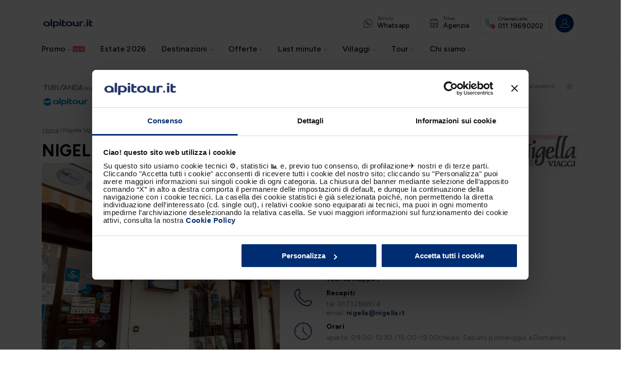

--- FILE ---
content_type: application/javascript; charset=utf-8
request_url: https://try.abtasty.com/1ee92512a26dc908287c359dd5c2d2cb.js
body_size: 4848
content:
/* Created: 2026/01/19 16:34:15 UTC version: latest */(()=>{"use strict";var a={648(a,c,d){d.d(c,{FF:()=>y,NI:()=>v,Nw:()=>t,SW:()=>f,fH:()=>u,vV:()=>l});const e="info::",s="error::",n="warning::",i="verbose::",j="success::",r={allowed:document.cookie.indexOf("abTastyDebug=")>=0};function t(){r.allowed=!0}function b(){const a=!window.abTastyStopLog;return(r.allowed||window.abTastyDebug)&&a}function o(a,c,d,...e){b()&&c(`%c [AB Tasty Debug mode] %c ${a}`,"background: #222; color: #bada55; padding: 3px; border-radius: 5px 0px 0px 5px;",`${d} padding: 3px; border-radius: 0px 5px 5px 0px;`,...e)}function f(...a){o(j,console.info,"background: green; color: white;",...a)}function y(...a){o(n,console.warn,"background: orange; color: white;",...a)}function v(...a){o(i,console.debug,"background: pink; color: white;",...a)}function l(...a){o(s,console.error,"background: red; color: white;",...a)}function u(...a){o(e,console.info,"background: blue; color: white;",...a)}},6361(a,c,d){d.d(c,{_:()=>s});var e=d(648);async function s(a){try{return await a()}catch(c){try{return(0,e.FF)("Chunk failed to be loaded asynchronously. Retrying...",c),await a()}catch(a){throw(0,e.vV)("Chunk failed to be loaded asynchronously. Retry failed.",a),a}}}},6883(a,c,d){d.d(c,{r:()=>e});const e=a=>{if(window.abTastyNoRandomHit)return!0;if(0===a)return!1;return 1===Math.floor(Math.random()*a)+1}},7795(a,c,d){d.d(c,{Rh:()=>n,iU:()=>i,lK:()=>j});var e=d(648),s=d(6883);const n="abtasty-execution-started",i=()=>window.performance.getEntriesByName(n).length>0,j=()=>{try{if(!(0,s.r)(1e3)||i())return;window.performance.mark(n)}catch(a){(0,e.FF)("Can't start execution time performance measure due to:",a.message)}}}},c={};function d(e){var s=c[e];if(void 0!==s)return s.exports;var n=c[e]={exports:{}};return a[e](n,n.exports,d),n.exports}d.m=a,d.H={},d.G=a=>{Object.keys(d.H).map(c=>{d.H[c](a)})},d.d=(a,c)=>{for(var e in c)d.o(c,e)&&!d.o(a,e)&&Object.defineProperty(a,e,{enumerable:!0,get:c[e]})},d.f={},d.e=(a,c)=>Promise.all(Object.keys(d.f).reduce((e,s)=>(d.f[s](a,e,c),e),[])),d.u=a=>4223===a?"shared/commons.8a2a52c7eb7df2be334e.js":8792===a?"1ee92512a26dc908287c359dd5c2d2cb/main.c9d03d34feb771aa1f32.js":5153===a?"shared/analytics.2045c76f0d9f16008f59.js":6693===a?"shared/me.5d32bd01867c112d1f5d.js":8565===a?"1ee92512a26dc908287c359dd5c2d2cb/abtasty-tooltip-2-0-index-async-js.8a96971cda9de148bea5.js":2057===a?"1ee92512a26dc908287c359dd5c2d2cb/variation-js-1515061-5056623-async-js.b8996e3aa2fa2fe40013.js":6133===a?"1ee92512a26dc908287c359dd5c2d2cb/variation-js-1515062-5056624-async-js.0cf1cddf243f4f9b317f.js":1402===a?"1ee92512a26dc908287c359dd5c2d2cb/variation-js-1547544-5179623-async-js.343519dc006ece3d4ac8.js":43===a?"1ee92512a26dc908287c359dd5c2d2cb/variation-js-1554711-5183922-async-js.1b5c570c0039b863d090.js":9919===a?"1ee92512a26dc908287c359dd5c2d2cb/variation-js-1554711-5184321-async-js.65ff60be5740c3a4a1d5.js":5798===a?"1ee92512a26dc908287c359dd5c2d2cb/variation-js-1593774-5242297-async-js.aa3e2657d7e261f20b79.js":5634===a?"1ee92512a26dc908287c359dd5c2d2cb/variation-js-1613094-5280938-async-js.2e35dd29c22a99275557.js":9101===a?"1ee92512a26dc908287c359dd5c2d2cb/variation-js-1613288-5281191-async-js.7e528cf6b821c122b54e.js":4894===a?"1ee92512a26dc908287c359dd5c2d2cb/variation-js-1627732-5316365-async-js.a79a69086238e9efcf03.js":5148===a?"1ee92512a26dc908287c359dd5c2d2cb/variation-js-1646734-5365713-async-js.422691625208c7a72081.js":6818===a?"1ee92512a26dc908287c359dd5c2d2cb/variation-js-1646993-5366124-async-js.e35bc9738797a24b2e7d.js":5485===a?"1ee92512a26dc908287c359dd5c2d2cb/variation-js-1676139-5435185-async-js.9dfb14302af36d18d144.js":910===a?"1ee92512a26dc908287c359dd5c2d2cb/variation-js-1676146-5435199-async-js.418a6f2311de3389a657.js":4098===a?"1ee92512a26dc908287c359dd5c2d2cb/variation-js-1683426-5449506-async-js.8d46548674530ba24031.js":5094===a?"1ee92512a26dc908287c359dd5c2d2cb/variation-js-1685865-5454196-async-js.c721634d28c197150dd3.js":9990===a?"1ee92512a26dc908287c359dd5c2d2cb/variation-js-1689325-5464189-async-js.16f057c2ce5344178f3c.js":2759===a?"1ee92512a26dc908287c359dd5c2d2cb/variation-js-1694365-5479029-async-js.c1e123a7f6ab946fc552.js":4643===a?"1ee92512a26dc908287c359dd5c2d2cb/variation-js-1698180-5488345-async-js.8378f353ab94f1f64c2a.js":4757===a?"1ee92512a26dc908287c359dd5c2d2cb/variation-js-1699935-5494235-async-js.69ba607129db1887ac23.js":1552===a?"1ee92512a26dc908287c359dd5c2d2cb/variation-js-1702281-5497676-async-js.5805e715d857e6a349c3.js":8039===a?"1ee92512a26dc908287c359dd5c2d2cb/variation-js-1705637-5505701-async-js.f6409c96fdda25680a44.js":2911===a?"1ee92512a26dc908287c359dd5c2d2cb/variation-js-1723173-5577475-async-js.8bb518a1619fe31892e8.js":522===a?"1ee92512a26dc908287c359dd5c2d2cb/variation-js-1724058-5580035-async-js.10c9d7aee22091161bdb.js":8454===a?"1ee92512a26dc908287c359dd5c2d2cb/variation-js-1724071-5573917-async-js.9d67a6af303078d3d153.js":7194===a?"1ee92512a26dc908287c359dd5c2d2cb/variation-js-1724165-5574262-async-js.235b87924575db986d54.js":6062===a?"1ee92512a26dc908287c359dd5c2d2cb/variation-js-1728555-5585047-async-js.93858d7f84aa9d4888d2.js":3750===a?"1ee92512a26dc908287c359dd5c2d2cb/variation-js-1752247-5645984-async-js.33ae2673be1195f10b87.js":1355===a?"1ee92512a26dc908287c359dd5c2d2cb/variation-js-1765576-5683971-async-js.49e566a0942c650286c7.js":7714===a?"1ee92512a26dc908287c359dd5c2d2cb/variation-js-1765577-5683973-async-js.90ef1802461446a0342f.js":9582===a?"1ee92512a26dc908287c359dd5c2d2cb/variation-js-1765586-5683991-async-js.82adbf91f036f9d056dd.js":4105===a?"1ee92512a26dc908287c359dd5c2d2cb/variation-js-1766357-5686574-async-js.28e70305007d0876d155.js":8061===a?"1ee92512a26dc908287c359dd5c2d2cb/variation-js-1772536-5704878-async-js.f297a9bcdb928b4be644.js":1718===a?"1ee92512a26dc908287c359dd5c2d2cb/variation-js-1772819-5788462-async-js.51cd95a8ec24e17c0d25.js":2170===a?"1ee92512a26dc908287c359dd5c2d2cb/variation-js-1775503-5712705-async-js.5e0f6a5fc01dfdb181b4.js":1082===a?"1ee92512a26dc908287c359dd5c2d2cb/variation-js-1779947-5723688-async-js.bf877fcb588cf5665591.js":6425===a?"1ee92512a26dc908287c359dd5c2d2cb/variation-js-1785736-5739016-async-js.6906ceb01409a59915e2.js":4153===a?"1ee92512a26dc908287c359dd5c2d2cb/variation-js-1785736-5739030-async-js.197652c2b7ca13b009d0.js":9442===a?"1ee92512a26dc908287c359dd5c2d2cb/variation-js-1786109-5740373-async-js.d4a56949b2e70972d16b.js":8312===a?"1ee92512a26dc908287c359dd5c2d2cb/variation-js-1786400-5741057-async-js.0dedae2d65a27c7937a8.js":1236===a?"1ee92512a26dc908287c359dd5c2d2cb/variation-js-1788202-5747732-async-js.34a16a82038f8c4ad2c1.js":5120===a?"1ee92512a26dc908287c359dd5c2d2cb/variation-js-1788370-5745938-async-js.8bb3f19f3c7ea996c8cf.js":2088===a?"1ee92512a26dc908287c359dd5c2d2cb/variation-js-1788371-5750652-async-js.dd737f4068a08b28cadf.js":4657===a?"1ee92512a26dc908287c359dd5c2d2cb/variation-js-1789011-5747770-async-js.240ad96b6ecb34711f75.js":1328===a?"1ee92512a26dc908287c359dd5c2d2cb/variation-js-1790157-5751072-async-js.1ddda0f231e1134911e7.js":555===a?"1ee92512a26dc908287c359dd5c2d2cb/variation-js-1790158-5751078-async-js.fbaaeb554c8933d10ec7.js":449===a?"1ee92512a26dc908287c359dd5c2d2cb/variation-js-1792091-5756026-async-js.35e83441f54b7653fc8a.js":8510===a?"1ee92512a26dc908287c359dd5c2d2cb/variation-js-1793487-5761096-async-js.5783ed375d5b2bd95b90.js":6525===a?"1ee92512a26dc908287c359dd5c2d2cb/variation-js-1793495-5762888-async-js.1ea0e34cc5d065901107.js":3996===a?"1ee92512a26dc908287c359dd5c2d2cb/variation-js-1797893-5773137-async-js.61b5d00cb42a3e2f682a.js":6111===a?"1ee92512a26dc908287c359dd5c2d2cb/variation-js-1803319-5787101-async-js.4902a43417836197a6e8.js":2083===a?"1ee92512a26dc908287c359dd5c2d2cb/variation-js-1803391-5788445-async-js.f75c12d2ec1610632674.js":1735===a?"1ee92512a26dc908287c359dd5c2d2cb/variation-js-1810171-5807870-async-js.f480ac80252786636701.js":6769===a?"1ee92512a26dc908287c359dd5c2d2cb/variation-js-1810647-5809337-async-js.741130dcec13e83403bf.js":2908===a?"1ee92512a26dc908287c359dd5c2d2cb/variation-js-1811932-5814343-async-js.6970bc3ea218307968eb.js":4578===a?"1ee92512a26dc908287c359dd5c2d2cb/variation-js-1814006-5820640-async-js.51a859a479341ebfa61e.js":9762===a?"1ee92512a26dc908287c359dd5c2d2cb/variation-js-1816563-5828576-async-js.cd1edcfb709dbab22ef9.js":7348===a?"1ee92512a26dc908287c359dd5c2d2cb/variation-js-1824823-5850911-async-js.159acdbf17e8469eebb4.js":4718===a?"1ee92512a26dc908287c359dd5c2d2cb/variation-js-1827801-5859289-async-js.e554d17c4454bb85d098.js":940===a?"1ee92512a26dc908287c359dd5c2d2cb/variation-js-1828756-5861633-async-js.54da2cc8f2674ef48ba7.js":159===a?"1ee92512a26dc908287c359dd5c2d2cb/variation-js-1828756-5861643-async-js.3dbc42766443c97658cc.js":44===a?"1ee92512a26dc908287c359dd5c2d2cb/variation-js-1831696-5869032-async-js.3733971fd0d91ae77adf.js":7729===a?"1ee92512a26dc908287c359dd5c2d2cb/variation-js-1840008-5890638-async-js.3bf754f153f786e740b5.js":3868===a?"1ee92512a26dc908287c359dd5c2d2cb/variation-js-1840027-5890665-async-js.4a546fdff53666f64de4.js":649===a?"1ee92512a26dc908287c359dd5c2d2cb/variation-js-1840044-5890713-async-js.4bae714e9258032166e1.js":3602===a?"1ee92512a26dc908287c359dd5c2d2cb/variation-js-1840067-5890753-async-js.7bf634b23db011d03af1.js":4468===a?"1ee92512a26dc908287c359dd5c2d2cb/variation-js-1849254-5914694-async-js.680288a14847c0ed32b1.js":7896===a?"1ee92512a26dc908287c359dd5c2d2cb/variation-js-1849255-5914695-async-js.809844575cf2ba4bdbae.js":1336===a?"1ee92512a26dc908287c359dd5c2d2cb/variation-js-1849271-5914716-async-js.de6719194137cc737c0c.js":438===a?"1ee92512a26dc908287c359dd5c2d2cb/variation-js-1849272-5914722-async-js.130344bc563857c59729.js":7811===a?"1ee92512a26dc908287c359dd5c2d2cb/variation-js-1855542-5995787-async-js.fca799ed46b99c4b63b4.js":2370===a?"1ee92512a26dc908287c359dd5c2d2cb/variation-js-1855554-5995819-async-js.3f80836e581350e71d9c.js":481===a?"1ee92512a26dc908287c359dd5c2d2cb/variation-js-1863967-5951509-async-js.228c5250fea80125e0e0.js":1039===a?"1ee92512a26dc908287c359dd5c2d2cb/variation-js-1866764-5957705-async-js.3f0b9738e104a6dc32bb.js":5546===a?"1ee92512a26dc908287c359dd5c2d2cb/variation-js-1868944-5962836-async-js.0eb7d992428bd14c2ba0.js":5454===a?"1ee92512a26dc908287c359dd5c2d2cb/variation-js-1872426-5971838-async-js.64508bec82d0c1627db1.js":3737===a?"1ee92512a26dc908287c359dd5c2d2cb/variation-js-1874456-5977346-async-js.c9aa772b33c0aa2142f4.js":7096===a?"1ee92512a26dc908287c359dd5c2d2cb/variation-js-1878644-5987727-async-js.e59ce4a3c160d818fe21.js":5588===a?"1ee92512a26dc908287c359dd5c2d2cb/variation-js-1881234-5995211-async-js.74f69d16b1a7480b20c1.js":2274===a?"1ee92512a26dc908287c359dd5c2d2cb/variation-js-1883170-6000441-async-js.dce7525f1da04f863a39.js":2339===a?"1ee92512a26dc908287c359dd5c2d2cb/variation-js-1883170-6000473-async-js.52b172e54962dca273ea.js":1395===a?"1ee92512a26dc908287c359dd5c2d2cb/variation-js-1883170-6001979-async-js.faf2c9126ff4d0b50c06.js":5394===a?"1ee92512a26dc908287c359dd5c2d2cb/variation-js-1889285-6019411-async-js.1912de202a3030878735.js":4359===a?"1ee92512a26dc908287c359dd5c2d2cb/variation-js-1909210-6068493-async-js.eadffc5b776eed90c0ae.js":404===a?"1ee92512a26dc908287c359dd5c2d2cb/variation-js-1911368-6073372-async-js.4bc3725e7fa3bc4e0bdb.js":3863===a?"1ee92512a26dc908287c359dd5c2d2cb/variation-js-1917183-6090021-async-js.0f50f3c8427f0b4f5177.js":2338===a?"1ee92512a26dc908287c359dd5c2d2cb/variation-js-1917221-6090076-async-js.1c6534dcdbf0457c1f6c.js":945===a?"1ee92512a26dc908287c359dd5c2d2cb/variation-js-1919117-6094765-async-js.00adf6c15985adf5c043.js":6725===a?"1ee92512a26dc908287c359dd5c2d2cb/variation-js-1921293-6099519-async-js.ec9c47abc0ceea27b3d1.js":2395===a?"1ee92512a26dc908287c359dd5c2d2cb/variation-js-1921302-6099583-async-js.91130c5e830c889184e5.js":5495===a?"1ee92512a26dc908287c359dd5c2d2cb/variation-js-1927948-6115111-async-js.72c3f9afdbfd7cbd846d.js":7648===a?"1ee92512a26dc908287c359dd5c2d2cb/variation-js-1928571-6116608-async-js.0ba5e1986325342b5d23.js":1959===a?"1ee92512a26dc908287c359dd5c2d2cb/variation-js-1928761-6116987-async-js.052c0ee7376a3b741439.js":1346===a?"1ee92512a26dc908287c359dd5c2d2cb/variation-js-1928794-6117011-async-js.f9f44a795973f7202423.js":3478===a?"1ee92512a26dc908287c359dd5c2d2cb/variation-js-1928798-6117019-async-js.5a673a8626af0c693578.js":1793===a?"1ee92512a26dc908287c359dd5c2d2cb/variation-js-1928905-6117216-async-js.aea95d350c58ae6dd56a.js":5890===a?"1ee92512a26dc908287c359dd5c2d2cb/variation-js-1936781-6135308-async-js.188b9d18de165ff4c6ed.js":4596===a?"1ee92512a26dc908287c359dd5c2d2cb/variation-js-1936782-6135309-async-js.c105a49612bc0e348836.js":5585===a?"1ee92512a26dc908287c359dd5c2d2cb/variation-js-1946243-6160538-async-js.03eac627d344f59f739b.js":1496===a?"1ee92512a26dc908287c359dd5c2d2cb/variation-js-1947975-6165380-async-js.fd52f511b0733c27c76e.js":2267===a?"1ee92512a26dc908287c359dd5c2d2cb/variation-js-1949957-6181792-async-js.89d6ddcc8044a3502b00.js":8967===a?"1ee92512a26dc908287c359dd5c2d2cb/variation-js-1950724-6172521-async-js.0624e14414b089f54df5.js":7926===a?"1ee92512a26dc908287c359dd5c2d2cb/variation-js-1950853-6172798-async-js.602b21274846ee2b5887.js":3932===a?"1ee92512a26dc908287c359dd5c2d2cb/variation-js-1951000-6173213-async-js.cb39b3bde79ca5e6848e.js":3456===a?"1ee92512a26dc908287c359dd5c2d2cb/variation-js-1954593-6182422-async-js.086cd866591a90677073.js":3235===a?"1ee92512a26dc908287c359dd5c2d2cb/variation-js-1954608-6182460-async-js.2c480eaaf2c9f6621d36.js":void 0,d.o=(a,c)=>Object.prototype.hasOwnProperty.call(a,c),(()=>{var a={},c="tag:";d.l=(e,s,n,i,j)=>{if(a[e])a[e].push(s);else{var r,t;if(void 0!==n)for(var b=document.getElementsByTagName("script"),o=0;o<b.length;o++){var f=b[o];if(f.getAttribute("src")==e||f.getAttribute("data-webpack")==c+n){r=f;break}}r||(t=!0,(r=document.createElement("script")).charset="utf-8",d.nc&&r.setAttribute("nonce",d.nc),r.setAttribute("data-webpack",c+n),j&&r.setAttribute("fetchpriority",j),r.src=e),a[e]=[s];var y=(c,d)=>{r.onerror=r.onload=null,clearTimeout(v);var s=a[e];if(delete a[e],r.parentNode&&r.parentNode.removeChild(r),s&&s.forEach(a=>a(d)),c)return c(d)},v=setTimeout(y.bind(null,void 0,{type:"timeout",target:r}),12e4);r.onerror=y.bind(null,r.onerror),r.onload=y.bind(null,r.onload),t&&document.head.appendChild(r)}}})(),d.r=a=>{"undefined"!=typeof Symbol&&Symbol.toStringTag&&Object.defineProperty(a,Symbol.toStringTag,{value:"Module"}),Object.defineProperty(a,"__esModule",{value:!0})},(()=>{var a;globalThis.importScripts&&(a=globalThis.location+"");var c=globalThis.document;if(!a&&c&&(c.currentScript&&"SCRIPT"===c.currentScript.tagName.toUpperCase()&&(a=c.currentScript.src),!a)){var e=c.getElementsByTagName("script");if(e.length)for(var s=e.length-1;s>-1&&(!a||!/^http(s?):/.test(a));)a=e[s--].src}if(!a)throw new Error("Automatic publicPath is not supported in this browser");a=a.replace(/^blob:/,"").replace(/#.*$/,"").replace(/\?.*$/,"").replace(/\/[^\/]+$/,"/"),d.p=a})(),(()=>{var a={2190:0};d.f.j=(c,e,s)=>{var n=d.o(a,c)?a[c]:void 0;if(0!==n)if(n)e.push(n[2]);else{var i=new Promise((d,e)=>n=a[c]=[d,e]);e.push(n[2]=i);var j=d.p+d.u(c),r=new Error;d.l(j,e=>{if(d.o(a,c)&&(0!==(n=a[c])&&(a[c]=void 0),n)){var s=e&&("load"===e.type?"missing":e.type),i=e&&e.target&&e.target.src;r.message="Loading chunk "+c+" failed.\n("+s+": "+i+")",r.name="ChunkLoadError",r.type=s,r.request=i,n[1](r)}},"chunk-"+c,c,s)}},d.H.j=c=>{if(!d.o(a,c)||void 0===a[c]){a[c]=null;var e=document.createElement("link");e.charset="utf-8",d.nc&&e.setAttribute("nonce",d.nc),e.rel="preload",e.as="script",e.href=d.p+d.u(c),document.head.appendChild(e)}};var c=(c,e)=>{var s,n,[i,j,r]=e,t=0;if(i.some(c=>0!==a[c])){for(s in j)d.o(j,s)&&(d.m[s]=j[s]);if(r)r(d)}for(c&&c(e);t<i.length;t++)n=i[t],d.o(a,n)&&a[n]&&a[n][0](),a[n]=0},e=globalThis.webpackChunktag=globalThis.webpackChunktag||[];e.forEach(c.bind(null,0)),e.push=c.bind(null,e.push.bind(e))})(),(()=>{var a={8792:[6693]};d.f.preload=c=>{var e=a[c];Array.isArray(e)&&e.map(d.G)}})();var e=d(648),s=d(6361),n=d(7795);(async()=>((0,n.lK)(),(window.ABTastyTagPerforming||window.ABTasty?.started)&&(0,e.FF)("AB Tasty's Tag is already performing or started. If you think that's an issue, please check your tag implementation."),window.ABTastyTagPerforming=!0,await(0,s._)(()=>Promise.all([d.e(4223,"high"),d.e(8792,"high")]).then(d.bind(d,602)))))().then(a=>a.mainTag("2026/01/19 16:34:15 UTC")).catch(a=>{(0,e.vV)("AB Tasty's Tag can't be loaded. Caused by:",a)})})();

--- FILE ---
content_type: application/javascript; charset=UTF-8
request_url: https://www.alpitour.it/_next/static/chunks/pages/_app-efdbc50cf9241af8.js
body_size: 163046
content:
(self.webpackChunk_N_E=self.webpackChunk_N_E||[]).push([[888],{14206:function(e,r,n){e.exports=n(8057)},14387:function(e,r,n){"use strict";var i=n(67485),o=n(94570),s=n(12940),d=n(60581),f=n(30574),p=n(53845),v=n(38338),m=n(68524);e.exports=function(e){return new Promise(function(r,n){var g=e.data,b=e.headers,D=e.responseType;i.isFormData(g)&&delete b["Content-Type"];var w=new XMLHttpRequest;if(e.auth){var E=e.auth.username||"",S=e.auth.password?unescape(encodeURIComponent(e.auth.password)):"";b.Authorization="Basic "+btoa(E+":"+S)}var k=f(e.baseURL,e.url);function onloadend(){if(w){var i="getAllResponseHeaders"in w?p(w.getAllResponseHeaders()):null;o(r,n,{data:D&&"text"!==D&&"json"!==D?w.response:w.responseText,status:w.status,statusText:w.statusText,headers:i,config:e,request:w}),w=null}}if(w.open(e.method.toUpperCase(),d(k,e.params,e.paramsSerializer),!0),w.timeout=e.timeout,"onloadend"in w?w.onloadend=onloadend:w.onreadystatechange=function(){w&&4===w.readyState&&(0!==w.status||w.responseURL&&0===w.responseURL.indexOf("file:"))&&setTimeout(onloadend)},w.onabort=function(){w&&(n(m("Request aborted",e,"ECONNABORTED",w)),w=null)},w.onerror=function(){n(m("Network Error",e,null,w)),w=null},w.ontimeout=function(){var r="timeout of "+e.timeout+"ms exceeded";e.timeoutErrorMessage&&(r=e.timeoutErrorMessage),n(m(r,e,e.transitional&&e.transitional.clarifyTimeoutError?"ETIMEDOUT":"ECONNABORTED",w)),w=null},i.isStandardBrowserEnv()){var _=(e.withCredentials||v(k))&&e.xsrfCookieName?s.read(e.xsrfCookieName):void 0;_&&(b[e.xsrfHeaderName]=_)}"setRequestHeader"in w&&i.forEach(b,function(e,r){void 0===g&&"content-type"===r.toLowerCase()?delete b[r]:w.setRequestHeader(r,e)}),i.isUndefined(e.withCredentials)||(w.withCredentials=!!e.withCredentials),D&&"json"!==D&&(w.responseType=e.responseType),"function"==typeof e.onDownloadProgress&&w.addEventListener("progress",e.onDownloadProgress),"function"==typeof e.onUploadProgress&&w.upload&&w.upload.addEventListener("progress",e.onUploadProgress),e.cancelToken&&e.cancelToken.promise.then(function(e){w&&(w.abort(),n(e),w=null)}),g||(g=null),w.send(g)})}},8057:function(e,r,n){"use strict";var i=n(67485),o=n(875),s=n(25029),d=n(44941);function createInstance(e){var r=new s(e),n=o(s.prototype.request,r);return i.extend(n,s.prototype,r),i.extend(n,r),n}var f=createInstance(n(73141));f.Axios=s,f.create=function(e){return createInstance(d(f.defaults,e))},f.Cancel=n(37132),f.CancelToken=n(34603),f.isCancel=n(21475),f.all=function(e){return Promise.all(e)},f.spread=n(35739),f.isAxiosError=n(35835),e.exports=f,e.exports.default=f},37132:function(e){"use strict";function Cancel(e){this.message=e}Cancel.prototype.toString=function(){return"Cancel"+(this.message?": "+this.message:"")},Cancel.prototype.__CANCEL__=!0,e.exports=Cancel},34603:function(e,r,n){"use strict";var i=n(37132);function CancelToken(e){if("function"!=typeof e)throw TypeError("executor must be a function.");this.promise=new Promise(function(e){r=e});var r,n=this;e(function(e){n.reason||(n.reason=new i(e),r(n.reason))})}CancelToken.prototype.throwIfRequested=function(){if(this.reason)throw this.reason},CancelToken.source=function(){var e;return{token:new CancelToken(function(r){e=r}),cancel:e}},e.exports=CancelToken},21475:function(e){"use strict";e.exports=function(e){return!!(e&&e.__CANCEL__)}},25029:function(e,r,n){"use strict";var i=n(67485),o=n(60581),s=n(68096),d=n(55009),f=n(44941),p=n(36144),v=p.validators;function Axios(e){this.defaults=e,this.interceptors={request:new s,response:new s}}Axios.prototype.request=function(e){"string"==typeof e?(e=arguments[1]||{},e.url=arguments[0]):e=e||{},(e=f(this.defaults,e)).method?e.method=e.method.toLowerCase():this.defaults.method?e.method=this.defaults.method.toLowerCase():e.method="get";var r,n=e.transitional;void 0!==n&&p.assertOptions(n,{silentJSONParsing:v.transitional(v.boolean,"1.0.0"),forcedJSONParsing:v.transitional(v.boolean,"1.0.0"),clarifyTimeoutError:v.transitional(v.boolean,"1.0.0")},!1);var i=[],o=!0;this.interceptors.request.forEach(function(r){("function"!=typeof r.runWhen||!1!==r.runWhen(e))&&(o=o&&r.synchronous,i.unshift(r.fulfilled,r.rejected))});var s=[];if(this.interceptors.response.forEach(function(e){s.push(e.fulfilled,e.rejected)}),!o){var m=[d,void 0];for(Array.prototype.unshift.apply(m,i),m=m.concat(s),r=Promise.resolve(e);m.length;)r=r.then(m.shift(),m.shift());return r}for(var g=e;i.length;){var b=i.shift(),D=i.shift();try{g=b(g)}catch(e){D(e);break}}try{r=d(g)}catch(e){return Promise.reject(e)}for(;s.length;)r=r.then(s.shift(),s.shift());return r},Axios.prototype.getUri=function(e){return o((e=f(this.defaults,e)).url,e.params,e.paramsSerializer).replace(/^\?/,"")},i.forEach(["delete","get","head","options"],function(e){Axios.prototype[e]=function(r,n){return this.request(f(n||{},{method:e,url:r,data:(n||{}).data}))}}),i.forEach(["post","put","patch"],function(e){Axios.prototype[e]=function(r,n,i){return this.request(f(i||{},{method:e,url:r,data:n}))}}),e.exports=Axios},68096:function(e,r,n){"use strict";var i=n(67485);function InterceptorManager(){this.handlers=[]}InterceptorManager.prototype.use=function(e,r,n){return this.handlers.push({fulfilled:e,rejected:r,synchronous:!!n&&n.synchronous,runWhen:n?n.runWhen:null}),this.handlers.length-1},InterceptorManager.prototype.eject=function(e){this.handlers[e]&&(this.handlers[e]=null)},InterceptorManager.prototype.forEach=function(e){i.forEach(this.handlers,function(r){null!==r&&e(r)})},e.exports=InterceptorManager},30574:function(e,r,n){"use strict";var i=n(32642),o=n(72288);e.exports=function(e,r){return e&&!i(r)?o(e,r):r}},68524:function(e,r,n){"use strict";var i=n(69953);e.exports=function(e,r,n,o,s){return i(Error(e),r,n,o,s)}},55009:function(e,r,n){"use strict";var i=n(67485),o=n(9212),s=n(21475),d=n(73141);function throwIfCancellationRequested(e){e.cancelToken&&e.cancelToken.throwIfRequested()}e.exports=function(e){return throwIfCancellationRequested(e),e.headers=e.headers||{},e.data=o.call(e,e.data,e.headers,e.transformRequest),e.headers=i.merge(e.headers.common||{},e.headers[e.method]||{},e.headers),i.forEach(["delete","get","head","post","put","patch","common"],function(r){delete e.headers[r]}),(e.adapter||d.adapter)(e).then(function(r){return throwIfCancellationRequested(e),r.data=o.call(e,r.data,r.headers,e.transformResponse),r},function(r){return!s(r)&&(throwIfCancellationRequested(e),r&&r.response&&(r.response.data=o.call(e,r.response.data,r.response.headers,e.transformResponse))),Promise.reject(r)})}},69953:function(e){"use strict";e.exports=function(e,r,n,i,o){return e.config=r,n&&(e.code=n),e.request=i,e.response=o,e.isAxiosError=!0,e.toJSON=function(){return{message:this.message,name:this.name,description:this.description,number:this.number,fileName:this.fileName,lineNumber:this.lineNumber,columnNumber:this.columnNumber,stack:this.stack,config:this.config,code:this.code}},e}},44941:function(e,r,n){"use strict";var i=n(67485);e.exports=function(e,r){r=r||{};var n={},o=["url","method","data"],s=["headers","auth","proxy","params"],d=["baseURL","transformRequest","transformResponse","paramsSerializer","timeout","timeoutMessage","withCredentials","adapter","responseType","xsrfCookieName","xsrfHeaderName","onUploadProgress","onDownloadProgress","decompress","maxContentLength","maxBodyLength","maxRedirects","transport","httpAgent","httpsAgent","cancelToken","socketPath","responseEncoding"],f=["validateStatus"];function getMergedValue(e,r){return i.isPlainObject(e)&&i.isPlainObject(r)?i.merge(e,r):i.isPlainObject(r)?i.merge({},r):i.isArray(r)?r.slice():r}function mergeDeepProperties(o){i.isUndefined(r[o])?i.isUndefined(e[o])||(n[o]=getMergedValue(void 0,e[o])):n[o]=getMergedValue(e[o],r[o])}i.forEach(o,function(e){i.isUndefined(r[e])||(n[e]=getMergedValue(void 0,r[e]))}),i.forEach(s,mergeDeepProperties),i.forEach(d,function(o){i.isUndefined(r[o])?i.isUndefined(e[o])||(n[o]=getMergedValue(void 0,e[o])):n[o]=getMergedValue(void 0,r[o])}),i.forEach(f,function(i){i in r?n[i]=getMergedValue(e[i],r[i]):i in e&&(n[i]=getMergedValue(void 0,e[i]))});var p=o.concat(s).concat(d).concat(f),v=Object.keys(e).concat(Object.keys(r)).filter(function(e){return -1===p.indexOf(e)});return i.forEach(v,mergeDeepProperties),n}},94570:function(e,r,n){"use strict";var i=n(68524);e.exports=function(e,r,n){var o=n.config.validateStatus;!n.status||!o||o(n.status)?e(n):r(i("Request failed with status code "+n.status,n.config,null,n.request,n))}},9212:function(e,r,n){"use strict";var i=n(67485),o=n(73141);e.exports=function(e,r,n){var s=this||o;return i.forEach(n,function(n){e=n.call(s,e,r)}),e}},73141:function(e,r,n){"use strict";var i,o=n(27061),s=n(67485),d=n(51446),f=n(69953),p={"Content-Type":"application/x-www-form-urlencoded"};function setContentTypeIfUnset(e,r){!s.isUndefined(e)&&s.isUndefined(e["Content-Type"])&&(e["Content-Type"]=r)}var v={transitional:{silentJSONParsing:!0,forcedJSONParsing:!0,clarifyTimeoutError:!1},adapter:("undefined"!=typeof XMLHttpRequest?i=n(14387):void 0!==o&&"[object process]"===Object.prototype.toString.call(o)&&(i=n(14387)),i),transformRequest:[function(e,r){return(d(r,"Accept"),d(r,"Content-Type"),s.isFormData(e)||s.isArrayBuffer(e)||s.isBuffer(e)||s.isStream(e)||s.isFile(e)||s.isBlob(e))?e:s.isArrayBufferView(e)?e.buffer:s.isURLSearchParams(e)?(setContentTypeIfUnset(r,"application/x-www-form-urlencoded;charset=utf-8"),e.toString()):s.isObject(e)||r&&"application/json"===r["Content-Type"]?(setContentTypeIfUnset(r,"application/json"),function(e,r,n){if(s.isString(e))try{return(0,JSON.parse)(e),s.trim(e)}catch(e){if("SyntaxError"!==e.name)throw e}return(0,JSON.stringify)(e)}(e)):e}],transformResponse:[function(e){var r=this.transitional,n=r&&r.silentJSONParsing,i=r&&r.forcedJSONParsing,o=!n&&"json"===this.responseType;if(o||i&&s.isString(e)&&e.length)try{return JSON.parse(e)}catch(e){if(o){if("SyntaxError"===e.name)throw f(e,this,"E_JSON_PARSE");throw e}}return e}],timeout:0,xsrfCookieName:"XSRF-TOKEN",xsrfHeaderName:"X-XSRF-TOKEN",maxContentLength:-1,maxBodyLength:-1,validateStatus:function(e){return e>=200&&e<300}};v.headers={common:{Accept:"application/json, text/plain, */*"}},s.forEach(["delete","get","head"],function(e){v.headers[e]={}}),s.forEach(["post","put","patch"],function(e){v.headers[e]=s.merge(p)}),e.exports=v},875:function(e){"use strict";e.exports=function(e,r){return function(){for(var n=Array(arguments.length),i=0;i<n.length;i++)n[i]=arguments[i];return e.apply(r,n)}}},60581:function(e,r,n){"use strict";var i=n(67485);function encode(e){return encodeURIComponent(e).replace(/%3A/gi,":").replace(/%24/g,"$").replace(/%2C/gi,",").replace(/%20/g,"+").replace(/%5B/gi,"[").replace(/%5D/gi,"]")}e.exports=function(e,r,n){if(!r)return e;if(n)o=n(r);else if(i.isURLSearchParams(r))o=r.toString();else{var o,s=[];i.forEach(r,function(e,r){null!=e&&(i.isArray(e)?r+="[]":e=[e],i.forEach(e,function(e){i.isDate(e)?e=e.toISOString():i.isObject(e)&&(e=JSON.stringify(e)),s.push(encode(r)+"="+encode(e))}))}),o=s.join("&")}if(o){var d=e.indexOf("#");-1!==d&&(e=e.slice(0,d)),e+=(-1===e.indexOf("?")?"?":"&")+o}return e}},72288:function(e){"use strict";e.exports=function(e,r){return r?e.replace(/\/+$/,"")+"/"+r.replace(/^\/+/,""):e}},12940:function(e,r,n){"use strict";var i=n(67485);e.exports=i.isStandardBrowserEnv()?{write:function(e,r,n,o,s,d){var f=[];f.push(e+"="+encodeURIComponent(r)),i.isNumber(n)&&f.push("expires="+new Date(n).toGMTString()),i.isString(o)&&f.push("path="+o),i.isString(s)&&f.push("domain="+s),!0===d&&f.push("secure"),document.cookie=f.join("; ")},read:function(e){var r=document.cookie.match(RegExp("(^|;\\s*)("+e+")=([^;]*)"));return r?decodeURIComponent(r[3]):null},remove:function(e){this.write(e,"",Date.now()-864e5)}}:{write:function(){},read:function(){return null},remove:function(){}}},32642:function(e){"use strict";e.exports=function(e){return/^([a-z][a-z\d\+\-\.]*:)?\/\//i.test(e)}},35835:function(e){"use strict";e.exports=function(e){return"object"==typeof e&&!0===e.isAxiosError}},38338:function(e,r,n){"use strict";var i=n(67485);e.exports=i.isStandardBrowserEnv()?function(){var e,r=/(msie|trident)/i.test(navigator.userAgent),n=document.createElement("a");function resolveURL(e){var i=e;return r&&(n.setAttribute("href",i),i=n.href),n.setAttribute("href",i),{href:n.href,protocol:n.protocol?n.protocol.replace(/:$/,""):"",host:n.host,search:n.search?n.search.replace(/^\?/,""):"",hash:n.hash?n.hash.replace(/^#/,""):"",hostname:n.hostname,port:n.port,pathname:"/"===n.pathname.charAt(0)?n.pathname:"/"+n.pathname}}return e=resolveURL(window.location.href),function(r){var n=i.isString(r)?resolveURL(r):r;return n.protocol===e.protocol&&n.host===e.host}}():function(){return!0}},51446:function(e,r,n){"use strict";var i=n(67485);e.exports=function(e,r){i.forEach(e,function(n,i){i!==r&&i.toUpperCase()===r.toUpperCase()&&(e[r]=n,delete e[i])})}},53845:function(e,r,n){"use strict";var i=n(67485),o=["age","authorization","content-length","content-type","etag","expires","from","host","if-modified-since","if-unmodified-since","last-modified","location","max-forwards","proxy-authorization","referer","retry-after","user-agent"];e.exports=function(e){var r,n,s,d={};return e&&i.forEach(e.split("\n"),function(e){s=e.indexOf(":"),r=i.trim(e.substr(0,s)).toLowerCase(),n=i.trim(e.substr(s+1)),r&&!(d[r]&&o.indexOf(r)>=0)&&("set-cookie"===r?d[r]=(d[r]?d[r]:[]).concat([n]):d[r]=d[r]?d[r]+", "+n:n)}),d}},35739:function(e){"use strict";e.exports=function(e){return function(r){return e.apply(null,r)}}},36144:function(e,r,n){"use strict";var i=n(29843),o={};["object","boolean","number","function","string","symbol"].forEach(function(e,r){o[e]=function(n){return typeof n===e||"a"+(r<1?"n ":" ")+e}});var s={},d=i.version.split(".");function isOlderVersion(e,r){for(var n=r?r.split("."):d,i=e.split("."),o=0;o<3;o++){if(n[o]>i[o])return!0;if(n[o]<i[o])break}return!1}o.transitional=function(e,r,n){var o=r&&isOlderVersion(r);function formatMessage(e,r){return"[Axios v"+i.version+"] Transitional option '"+e+"'"+r+(n?". "+n:"")}return function(n,i,d){if(!1===e)throw Error(formatMessage(i," has been removed in "+r));return o&&!s[i]&&(s[i]=!0,console.warn(formatMessage(i," has been deprecated since v"+r+" and will be removed in the near future"))),!e||e(n,i,d)}},e.exports={isOlderVersion:isOlderVersion,assertOptions:function(e,r,n){if("object"!=typeof e)throw TypeError("options must be an object");for(var i=Object.keys(e),o=i.length;o-- >0;){var s=i[o],d=r[s];if(d){var f=e[s],p=void 0===f||d(f,s,e);if(!0!==p)throw TypeError("option "+s+" must be "+p);continue}if(!0!==n)throw Error("Unknown option "+s)}},validators:o}},67485:function(e,r,n){"use strict";var i=n(875),o=Object.prototype.toString;function isArray(e){return"[object Array]"===o.call(e)}function isUndefined(e){return void 0===e}function isObject(e){return null!==e&&"object"==typeof e}function isPlainObject(e){if("[object Object]"!==o.call(e))return!1;var r=Object.getPrototypeOf(e);return null===r||r===Object.prototype}function isFunction(e){return"[object Function]"===o.call(e)}function forEach(e,r){if(null!=e){if("object"!=typeof e&&(e=[e]),isArray(e))for(var n=0,i=e.length;n<i;n++)r.call(null,e[n],n,e);else for(var o in e)Object.prototype.hasOwnProperty.call(e,o)&&r.call(null,e[o],o,e)}}e.exports={isArray:isArray,isArrayBuffer:function(e){return"[object ArrayBuffer]"===o.call(e)},isBuffer:function(e){return null!==e&&!isUndefined(e)&&null!==e.constructor&&!isUndefined(e.constructor)&&"function"==typeof e.constructor.isBuffer&&e.constructor.isBuffer(e)},isFormData:function(e){return"undefined"!=typeof FormData&&e instanceof FormData},isArrayBufferView:function(e){return"undefined"!=typeof ArrayBuffer&&ArrayBuffer.isView?ArrayBuffer.isView(e):e&&e.buffer&&e.buffer instanceof ArrayBuffer},isString:function(e){return"string"==typeof e},isNumber:function(e){return"number"==typeof e},isObject:isObject,isPlainObject:isPlainObject,isUndefined:isUndefined,isDate:function(e){return"[object Date]"===o.call(e)},isFile:function(e){return"[object File]"===o.call(e)},isBlob:function(e){return"[object Blob]"===o.call(e)},isFunction:isFunction,isStream:function(e){return isObject(e)&&isFunction(e.pipe)},isURLSearchParams:function(e){return"undefined"!=typeof URLSearchParams&&e instanceof URLSearchParams},isStandardBrowserEnv:function(){return("undefined"==typeof navigator||"ReactNative"!==navigator.product&&"NativeScript"!==navigator.product&&"NS"!==navigator.product)&&"undefined"!=typeof window&&"undefined"!=typeof document},forEach:forEach,merge:function merge(){var e={};function assignValue(r,n){isPlainObject(e[n])&&isPlainObject(r)?e[n]=merge(e[n],r):isPlainObject(r)?e[n]=merge({},r):isArray(r)?e[n]=r.slice():e[n]=r}for(var r=0,n=arguments.length;r<n;r++)forEach(arguments[r],assignValue);return e},extend:function(e,r,n){return forEach(r,function(r,o){n&&"function"==typeof r?e[o]=i(r,n):e[o]=r}),e},trim:function(e){return e.trim?e.trim():e.replace(/^\s+|\s+$/g,"")},stripBOM:function(e){return 65279===e.charCodeAt(0)&&(e=e.slice(1)),e}}},34882:function(e,r){"use strict";/*!
 * cookie
 * Copyright(c) 2012-2014 Roman Shtylman
 * Copyright(c) 2015 Douglas Christopher Wilson
 * MIT Licensed
 */r.Q=function(e,r){if("string"!=typeof e)throw TypeError("argument str must be a string");for(var i={},o=e.split(";"),s=(r||{}).decode||n,d=0;d<o.length;d++){var f=o[d],p=f.indexOf("=");if(!(p<0)){var v=f.substring(0,p).trim();if(void 0==i[v]){var m=f.substring(p+1,f.length).trim();'"'===m[0]&&(m=m.slice(1,-1)),i[v]=function(e,r){try{return r(e)}catch(r){return e}}(m,s)}}}return i},r.q=function(e,r,n){var s=n||{},d=s.encode||i;if("function"!=typeof d)throw TypeError("option encode is invalid");if(!o.test(e))throw TypeError("argument name is invalid");var f=d(r);if(f&&!o.test(f))throw TypeError("argument val is invalid");var p=e+"="+f;if(null!=s.maxAge){var v=s.maxAge-0;if(isNaN(v)||!isFinite(v))throw TypeError("option maxAge is invalid");p+="; Max-Age="+Math.floor(v)}if(s.domain){if(!o.test(s.domain))throw TypeError("option domain is invalid");p+="; Domain="+s.domain}if(s.path){if(!o.test(s.path))throw TypeError("option path is invalid");p+="; Path="+s.path}if(s.expires){if("function"!=typeof s.expires.toUTCString)throw TypeError("option expires is invalid");p+="; Expires="+s.expires.toUTCString()}if(s.httpOnly&&(p+="; HttpOnly"),s.secure&&(p+="; Secure"),s.sameSite)switch("string"==typeof s.sameSite?s.sameSite.toLowerCase():s.sameSite){case!0:case"strict":p+="; SameSite=Strict";break;case"lax":p+="; SameSite=Lax";break;case"none":p+="; SameSite=None";break;default:throw TypeError("option sameSite is invalid")}return p};var n=decodeURIComponent,i=encodeURIComponent,o=/^[\u0009\u0020-\u007e\u0080-\u00ff]+$/},27693:function(e){var r,n,i,o,s,d,f,p,v,m,g,b,D,w,E,S,k,_,T,C,A;e.exports=(r="millisecond",n="second",i="minute",o="hour",s="week",d="month",f="quarter",p="year",v="date",m="Invalid Date",g=/^(\d{4})[-/]?(\d{1,2})?[-/]?(\d{0,2})[Tt\s]*(\d{1,2})?:?(\d{1,2})?:?(\d{1,2})?[.:]?(\d+)?$/,b=/\[([^\]]+)]|Y{1,4}|M{1,4}|D{1,2}|d{1,4}|H{1,2}|h{1,2}|a|A|m{1,2}|s{1,2}|Z{1,2}|SSS/g,D=function(e,r,n){var i=String(e);return!i||i.length>=r?e:""+Array(r+1-i.length).join(n)+e},(E={})[w="en"]={name:"en",weekdays:"Sunday_Monday_Tuesday_Wednesday_Thursday_Friday_Saturday".split("_"),months:"January_February_March_April_May_June_July_August_September_October_November_December".split("_")},S=function(e){return e instanceof C},k=function t(e,r,n){var i;if(!e)return w;if("string"==typeof e){var o=e.toLowerCase();E[o]&&(i=o),r&&(E[o]=r,i=o);var s=e.split("-");if(!i&&s.length>1)return t(s[0])}else{var d=e.name;E[d]=e,i=d}return!n&&i&&(w=i),i||!n&&w},_=function(e,r){if(S(e))return e.clone();var n="object"==typeof r?r:{};return n.date=e,n.args=arguments,new C(n)},(T={s:D,z:function(e){var r=-e.utcOffset(),n=Math.abs(r);return(r<=0?"+":"-")+D(Math.floor(n/60),2,"0")+":"+D(n%60,2,"0")},m:function t(e,r){if(e.date()<r.date())return-t(r,e);var n=12*(r.year()-e.year())+(r.month()-e.month()),i=e.clone().add(n,d),o=r-i<0,s=e.clone().add(n+(o?-1:1),d);return+(-(n+(r-i)/(o?i-s:s-i))||0)},a:function(e){return e<0?Math.ceil(e)||0:Math.floor(e)},p:function(e){return({M:d,y:p,w:s,d:"day",D:v,h:o,m:i,s:n,ms:r,Q:f})[e]||String(e||"").toLowerCase().replace(/s$/,"")},u:function(e){return void 0===e}}).l=k,T.i=S,T.w=function(e,r){return _(e,{locale:r.$L,utc:r.$u,x:r.$x,$offset:r.$offset})},A=(C=function(){function M(e){this.$L=k(e.locale,null,!0),this.parse(e)}var e=M.prototype;return e.parse=function(e){this.$d=function(e){var r=e.date,n=e.utc;if(null===r)return new Date(NaN);if(T.u(r))return new Date;if(r instanceof Date)return new Date(r);if("string"==typeof r&&!/Z$/i.test(r)){var i=r.match(g);if(i){var o=i[2]-1||0,s=(i[7]||"0").substring(0,3);return n?new Date(Date.UTC(i[1],o,i[3]||1,i[4]||0,i[5]||0,i[6]||0,s)):new Date(i[1],o,i[3]||1,i[4]||0,i[5]||0,i[6]||0,s)}}return new Date(r)}(e),this.$x=e.x||{},this.init()},e.init=function(){var e=this.$d;this.$y=e.getFullYear(),this.$M=e.getMonth(),this.$D=e.getDate(),this.$W=e.getDay(),this.$H=e.getHours(),this.$m=e.getMinutes(),this.$s=e.getSeconds(),this.$ms=e.getMilliseconds()},e.$utils=function(){return T},e.isValid=function(){return this.$d.toString()!==m},e.isSame=function(e,r){var n=_(e);return this.startOf(r)<=n&&n<=this.endOf(r)},e.isAfter=function(e,r){return _(e)<this.startOf(r)},e.isBefore=function(e,r){return this.endOf(r)<_(e)},e.$g=function(e,r,n){return T.u(e)?this[r]:this.set(n,e)},e.unix=function(){return Math.floor(this.valueOf()/1e3)},e.valueOf=function(){return this.$d.getTime()},e.startOf=function(e,r){var f=this,m=!!T.u(r)||r,g=T.p(e),$=function(e,r){var n=T.w(f.$u?Date.UTC(f.$y,r,e):new Date(f.$y,r,e),f);return m?n:n.endOf("day")},l=function(e,r){return T.w(f.toDate()[e].apply(f.toDate("s"),(m?[0,0,0,0]:[23,59,59,999]).slice(r)),f)},b=this.$W,D=this.$M,w=this.$D,E="set"+(this.$u?"UTC":"");switch(g){case p:return m?$(1,0):$(31,11);case d:return m?$(1,D):$(0,D+1);case s:var S=this.$locale().weekStart||0,k=(b<S?b+7:b)-S;return $(m?w-k:w+(6-k),D);case"day":case v:return l(E+"Hours",0);case o:return l(E+"Minutes",1);case i:return l(E+"Seconds",2);case n:return l(E+"Milliseconds",3);default:return this.clone()}},e.endOf=function(e){return this.startOf(e,!1)},e.$set=function(e,s){var f,m=T.p(e),g="set"+(this.$u?"UTC":""),b=((f={}).day=g+"Date",f[v]=g+"Date",f[d]=g+"Month",f[p]=g+"FullYear",f[o]=g+"Hours",f[i]=g+"Minutes",f[n]=g+"Seconds",f[r]=g+"Milliseconds",f)[m],D="day"===m?this.$D+(s-this.$W):s;if(m===d||m===p){var w=this.clone().set(v,1);w.$d[b](D),w.init(),this.$d=w.set(v,Math.min(this.$D,w.daysInMonth())).$d}else b&&this.$d[b](D);return this.init(),this},e.set=function(e,r){return this.clone().$set(e,r)},e.get=function(e){return this[T.p(e)]()},e.add=function(e,r){var f,v=this;e=Number(e);var m=T.p(r),y=function(r){var n=_(v);return T.w(n.date(n.date()+Math.round(r*e)),v)};if(m===d)return this.set(d,this.$M+e);if(m===p)return this.set(p,this.$y+e);if("day"===m)return y(1);if(m===s)return y(7);var g=((f={})[i]=6e4,f[o]=36e5,f[n]=1e3,f)[m]||1,b=this.$d.getTime()+e*g;return T.w(b,this)},e.subtract=function(e,r){return this.add(-1*e,r)},e.format=function(e){var r=this,n=this.$locale();if(!this.isValid())return n.invalidDate||m;var i=e||"YYYY-MM-DDTHH:mm:ssZ",o=T.z(this),s=this.$H,d=this.$m,f=this.$M,p=n.weekdays,v=n.months,h=function(e,n,o,s){return e&&(e[n]||e(r,i))||o[n].slice(0,s)},c=function(e){return T.s(s%12||12,e,"0")},g=n.meridiem||function(e,r,n){var i=e<12?"AM":"PM";return n?i.toLowerCase():i},D={YY:String(this.$y).slice(-2),YYYY:this.$y,M:f+1,MM:T.s(f+1,2,"0"),MMM:h(n.monthsShort,f,v,3),MMMM:h(v,f),D:this.$D,DD:T.s(this.$D,2,"0"),d:String(this.$W),dd:h(n.weekdaysMin,this.$W,p,2),ddd:h(n.weekdaysShort,this.$W,p,3),dddd:p[this.$W],H:String(s),HH:T.s(s,2,"0"),h:c(1),hh:c(2),a:g(s,d,!0),A:g(s,d,!1),m:String(d),mm:T.s(d,2,"0"),s:String(this.$s),ss:T.s(this.$s,2,"0"),SSS:T.s(this.$ms,3,"0"),Z:o};return i.replace(b,function(e,r){return r||D[e]||o.replace(":","")})},e.utcOffset=function(){return-(15*Math.round(this.$d.getTimezoneOffset()/15))},e.diff=function(e,r,v){var m,g=T.p(r),b=_(e),D=(b.utcOffset()-this.utcOffset())*6e4,w=this-b,E=T.m(this,b);return E=((m={})[p]=E/12,m[d]=E,m[f]=E/3,m[s]=(w-D)/6048e5,m.day=(w-D)/864e5,m[o]=w/36e5,m[i]=w/6e4,m[n]=w/1e3,m)[g]||w,v?E:T.a(E)},e.daysInMonth=function(){return this.endOf(d).$D},e.$locale=function(){return E[this.$L]},e.locale=function(e,r){if(!e)return this.$L;var n=this.clone(),i=k(e,r,!0);return i&&(n.$L=i),n},e.clone=function(){return T.w(this.$d,this)},e.toDate=function(){return new Date(this.valueOf())},e.toJSON=function(){return this.isValid()?this.toISOString():null},e.toISOString=function(){return this.$d.toISOString()},e.toString=function(){return this.$d.toUTCString()},M}()).prototype,_.prototype=A,[["$ms",r],["$s",n],["$m",i],["$H",o],["$W","day"],["$M",d],["$y",p],["$D",v]].forEach(function(e){A[e[1]]=function(r){return this.$g(r,e[0],e[1])}}),_.extend=function(e,r){return e.$i||(e(r,C,_),e.$i=!0),_},_.locale=k,_.isDayjs=S,_.unix=function(e){return _(1e3*e)},_.en=E[w],_.Ls=E,_.p={},_)},62001:function(e){var r,n,i,o,s,d,f,p,v,m,g,b;e.exports=(i=/\[([^\]]+)]|Y{1,4}|M{1,4}|D{1,2}|d{1,4}|H{1,2}|h{1,2}|a|A|m{1,2}|s{1,2}|Z{1,2}|SSS/g,o=/^(-|\+)?P(?:([-+]?[0-9,.]*)Y)?(?:([-+]?[0-9,.]*)M)?(?:([-+]?[0-9,.]*)W)?(?:([-+]?[0-9,.]*)D)?(?:T(?:([-+]?[0-9,.]*)H)?(?:([-+]?[0-9,.]*)M)?(?:([-+]?[0-9,.]*)S)?)?$/,s={years:31536e6,months:2592e6,days:864e5,hours:36e5,minutes:6e4,seconds:1e3,milliseconds:1,weeks:6048e5},d=function(e){return e instanceof b},f=function(e,r,n){return new b(e,n,r.$l)},p=function(e){return n.p(e)+"s"},v=function(e){return e<0},m=function(e){return v(e)?Math.ceil(e):Math.floor(e)},g=function(e,r){return e?v(e)?{negative:!0,format:""+Math.abs(e)+r}:{negative:!1,format:""+e+r}:{negative:!1,format:""}},b=function(){function l(e,r,n){var i=this;if(this.$d={},this.$l=n,void 0===e&&(this.$ms=0,this.parseFromMilliseconds()),r)return f(e*s[p(r)],this);if("number"==typeof e)return this.$ms=e,this.parseFromMilliseconds(),this;if("object"==typeof e)return Object.keys(e).forEach(function(r){i.$d[p(r)]=e[r]}),this.calMilliseconds(),this;if("string"==typeof e){var d=e.match(o);if(d){var v=d.slice(2).map(function(e){return null!=e?Number(e):0});return this.$d.years=v[0],this.$d.months=v[1],this.$d.weeks=v[2],this.$d.days=v[3],this.$d.hours=v[4],this.$d.minutes=v[5],this.$d.seconds=v[6],this.calMilliseconds(),this}}return this}var e=l.prototype;return e.calMilliseconds=function(){var e=this;this.$ms=Object.keys(this.$d).reduce(function(r,n){return r+(e.$d[n]||0)*s[n]},0)},e.parseFromMilliseconds=function(){var e=this.$ms;this.$d.years=m(e/31536e6),e%=31536e6,this.$d.months=m(e/2592e6),e%=2592e6,this.$d.days=m(e/864e5),e%=864e5,this.$d.hours=m(e/36e5),e%=36e5,this.$d.minutes=m(e/6e4),e%=6e4,this.$d.seconds=m(e/1e3),e%=1e3,this.$d.milliseconds=e},e.toISOString=function(){var e=g(this.$d.years,"Y"),r=g(this.$d.months,"M"),n=+this.$d.days||0;this.$d.weeks&&(n+=7*this.$d.weeks);var i=g(n,"D"),o=g(this.$d.hours,"H"),s=g(this.$d.minutes,"M"),d=this.$d.seconds||0;this.$d.milliseconds&&(d+=this.$d.milliseconds/1e3);var f=g(d,"S"),p=e.negative||r.negative||i.negative||o.negative||s.negative||f.negative,v=o.format||s.format||f.format?"T":"",m=(p?"-":"")+"P"+e.format+r.format+i.format+v+o.format+s.format+f.format;return"P"===m||"-P"===m?"P0D":m},e.toJSON=function(){return this.toISOString()},e.format=function(e){var r={Y:this.$d.years,YY:n.s(this.$d.years,2,"0"),YYYY:n.s(this.$d.years,4,"0"),M:this.$d.months,MM:n.s(this.$d.months,2,"0"),D:this.$d.days,DD:n.s(this.$d.days,2,"0"),H:this.$d.hours,HH:n.s(this.$d.hours,2,"0"),m:this.$d.minutes,mm:n.s(this.$d.minutes,2,"0"),s:this.$d.seconds,ss:n.s(this.$d.seconds,2,"0"),SSS:n.s(this.$d.milliseconds,3,"0")};return(e||"YYYY-MM-DDTHH:mm:ss").replace(i,function(e,n){return n||String(r[e])})},e.as=function(e){return this.$ms/s[p(e)]},e.get=function(e){var r=this.$ms,n=p(e);return"milliseconds"===n?r%=1e3:r="weeks"===n?m(r/s[n]):this.$d[n],0===r?0:r},e.add=function(e,r,n){var i;return i=r?e*s[p(r)]:d(e)?e.$ms:f(e,this).$ms,f(this.$ms+i*(n?-1:1),this)},e.subtract=function(e,r){return this.add(e,r,!0)},e.locale=function(e){var r=this.clone();return r.$l=e,r},e.clone=function(){return f(this.$ms,this)},e.humanize=function(e){return r().add(this.$ms,"ms").locale(this.$l).fromNow(!e)},e.milliseconds=function(){return this.get("milliseconds")},e.asMilliseconds=function(){return this.as("milliseconds")},e.seconds=function(){return this.get("seconds")},e.asSeconds=function(){return this.as("seconds")},e.minutes=function(){return this.get("minutes")},e.asMinutes=function(){return this.as("minutes")},e.hours=function(){return this.get("hours")},e.asHours=function(){return this.as("hours")},e.days=function(){return this.get("days")},e.asDays=function(){return this.as("days")},e.weeks=function(){return this.get("weeks")},e.asWeeks=function(){return this.as("weeks")},e.months=function(){return this.get("months")},e.asMonths=function(){return this.as("months")},e.years=function(){return this.get("years")},e.asYears=function(){return this.as("years")},l}(),function(e,i,o){r=o,n=o().$utils(),o.duration=function(e,r){return f(e,{$l:o.locale()},r)},o.isDuration=d;var s=i.prototype.add,p=i.prototype.subtract;i.prototype.add=function(e,r){return d(e)&&(e=e.asMilliseconds()),s.bind(this)(e,r)},i.prototype.subtract=function(e,r){return d(e)&&(e=e.asMilliseconds()),p.bind(this)(e,r)}})},27557:function(e){e.exports=function(e,r,n){r.prototype.isBetween=function(e,r,i,o){var s=n(e),d=n(r),f="("===(o=o||"()")[0],p=")"===o[1];return(f?this.isAfter(s,i):!this.isBefore(s,i))&&(p?this.isBefore(d,i):!this.isAfter(d,i))||(f?this.isBefore(s,i):!this.isAfter(s,i))&&(p?this.isAfter(d,i):!this.isBefore(d,i))}}},12197:function(e){var r,n;e.exports=(r={year:0,month:1,day:2,hour:3,minute:4,second:5},n={},function(e,i,o){var s,a=function(e,r,i){void 0===i&&(i={});var o,s,d,f,p=new Date(e);return(void 0===(o=i)&&(o={}),(f=n[d=r+"|"+(s=o.timeZoneName||"short")])||(f=new Intl.DateTimeFormat("en-US",{hour12:!1,timeZone:r,year:"numeric",month:"2-digit",day:"2-digit",hour:"2-digit",minute:"2-digit",second:"2-digit",timeZoneName:s}),n[d]=f),f).formatToParts(p)},u=function(e,n){for(var i=a(e,n),s=[],d=0;d<i.length;d+=1){var f=i[d],p=f.type,v=f.value,m=r[p];m>=0&&(s[m]=parseInt(v,10))}var g=s[3],b=s[0]+"-"+s[1]+"-"+s[2]+" "+(24===g?0:g)+":"+s[4]+":"+s[5]+":000",D=+e;return(o.utc(b).valueOf()-(D-=D%1e3))/6e4},d=i.prototype;d.tz=function(e,r){void 0===e&&(e=s);var n=this.utcOffset(),i=this.toDate(),d=i.toLocaleString("en-US",{timeZone:e}),f=Math.round((i-new Date(d))/1e3/60),p=o(d).$set("millisecond",this.$ms).utcOffset(-(15*Math.round(i.getTimezoneOffset()/15))-f,!0);if(r){var v=p.utcOffset();p=p.add(n-v,"minute")}return p.$x.$timezone=e,p},d.offsetName=function(e){var r=this.$x.$timezone||o.tz.guess(),n=a(this.valueOf(),r,{timeZoneName:e}).find(function(e){return"timezonename"===e.type.toLowerCase()});return n&&n.value};var f=d.startOf;d.startOf=function(e,r){if(!this.$x||!this.$x.$timezone)return f.call(this,e,r);var n=o(this.format("YYYY-MM-DD HH:mm:ss:SSS"));return f.call(n,e,r).tz(this.$x.$timezone,!0)},o.tz=function(e,r,n){var i=n&&r,d=n||r||s,f=u(+o(),d);if("string"!=typeof e)return o(e).tz(d);var p=function(e,r,n){var i=e-60*r*1e3,o=u(i,n);if(r===o)return[i,r];var s=u(i-=60*(o-r)*1e3,n);return o===s?[i,o]:[e-60*Math.min(o,s)*1e3,Math.max(o,s)]}(o.utc(e,i).valueOf(),f,d),v=p[0],m=p[1],g=o(v).utcOffset(m);return g.$x.$timezone=d,g},o.tz.guess=function(){return Intl.DateTimeFormat().resolvedOptions().timeZone},o.tz.setDefault=function(e){s=e}})},39285:function(e){e.exports=function(e,r){r.prototype.toObject=function(){return{years:this.$y,months:this.$M,date:this.$D,hours:this.$H,minutes:this.$m,seconds:this.$s,milliseconds:this.$ms}}}},96600:function(e){var r,n,i;e.exports=(r="minute",n=/[+-]\d\d(?::?\d\d)?/g,i=/([+-]|\d\d)/g,function(e,o,s){var d=o.prototype;s.utc=function(e){var r={date:e,utc:!0,args:arguments};return new o(r)},d.utc=function(e){var n=s(this.toDate(),{locale:this.$L,utc:!0});return e?n.add(this.utcOffset(),r):n},d.local=function(){return s(this.toDate(),{locale:this.$L,utc:!1})};var f=d.parse;d.parse=function(e){e.utc&&(this.$u=!0),this.$utils().u(e.$offset)||(this.$offset=e.$offset),f.call(this,e)};var p=d.init;d.init=function(){if(this.$u){var e=this.$d;this.$y=e.getUTCFullYear(),this.$M=e.getUTCMonth(),this.$D=e.getUTCDate(),this.$W=e.getUTCDay(),this.$H=e.getUTCHours(),this.$m=e.getUTCMinutes(),this.$s=e.getUTCSeconds(),this.$ms=e.getUTCMilliseconds()}else p.call(this)};var v=d.utcOffset;d.utcOffset=function(e,o){var s=this.$utils().u;if(s(e))return this.$u?0:s(this.$offset)?v.call(this):this.$offset;if("string"==typeof e&&null===(e=function(e){void 0===e&&(e="");var r=e.match(n);if(!r)return null;var o=(""+r[0]).match(i)||["-",0,0],s=o[0],d=60*+o[1]+ +o[2];return 0===d?0:"+"===s?d:-d}(e)))return this;var d=16>=Math.abs(e)?60*e:e,f=this;if(o)return f.$offset=d,f.$u=0===e,f;if(0!==e){var p=this.$u?this.toDate().getTimezoneOffset():-1*this.utcOffset();(f=this.local().add(d+p,r)).$offset=d,f.$x.$localOffset=p}else f=this.utc();return f};var m=d.format;d.format=function(e){var r=e||(this.$u?"YYYY-MM-DDTHH:mm:ss[Z]":"");return m.call(this,r)},d.valueOf=function(){var e=this.$utils().u(this.$offset)?0:this.$offset+(this.$x.$localOffset||this.$d.getTimezoneOffset());return this.$d.valueOf()-6e4*e},d.isUTC=function(){return!!this.$u},d.toISOString=function(){return this.toDate().toISOString()},d.toString=function(){return this.toDate().toUTCString()};var g=d.toDate;d.toDate=function(e){return"s"===e&&this.$offset?s(this.format("YYYY-MM-DD HH:mm:ss:SSS")).toDate():g.call(this)};var b=d.diff;d.diff=function(e,r,n){if(e&&this.$u===e.$u)return b.call(this,e,r,n);var i=this.local(),o=s(e).local();return b.call(i,o,r,n)}})},31998:function(e){"use strict";var r="%[a-f0-9]{2}",n=RegExp("("+r+")|([^%]+?)","gi"),i=RegExp("("+r+")+","gi");e.exports=function(e){if("string"!=typeof e)throw TypeError("Expected `encodedURI` to be of type `string`, got `"+typeof e+"`");try{return e=e.replace(/\+/g," "),decodeURIComponent(e)}catch(r){return function(e){for(var r={"%FE%FF":"��","%FF%FE":"��"},o=i.exec(e);o;){try{r[o[0]]=decodeURIComponent(o[0])}catch(e){var s=function(e){try{return decodeURIComponent(e)}catch(o){for(var r=e.match(n)||[],i=1;i<r.length;i++)r=(e=(function decodeComponents(e,r){try{return[decodeURIComponent(e.join(""))]}catch(e){}if(1===e.length)return e;r=r||1;var n=e.slice(0,r),i=e.slice(r);return Array.prototype.concat.call([],decodeComponents(n),decodeComponents(i))})(r,i).join("")).match(n)||[];return e}}(o[0]);s!==o[0]&&(r[o[0]]=s)}o=i.exec(e)}r["%C2"]="�";for(var d=Object.keys(r),f=0;f<d.length;f++){var p=d[f];e=e.replace(RegExp(p,"g"),r[p])}return e}(e)}}},57842:function(e,r,n){var i,o,s,d,f,p,v,m,g,b,D,w,E,S,k,_,T,C,A,O,x,I,L,R,N,P,F,B;(e=n.nmd(e))&&e.exports,(o="object"==typeof n.g&&n.g).global===o||o.window,s=/[\uD800-\uDBFF][\uDC00-\uDFFF]/g,d=/[\x01-\x7F]/g,f=/[\x01-\t\x0B\f\x0E-\x1F\x7F\x81\x8D\x8F\x90\x9D\xA0-\uFFFF]/g,p=/<\u20D2|=\u20E5|>\u20D2|\u205F\u200A|\u219D\u0338|\u2202\u0338|\u2220\u20D2|\u2229\uFE00|\u222A\uFE00|\u223C\u20D2|\u223D\u0331|\u223E\u0333|\u2242\u0338|\u224B\u0338|\u224D\u20D2|\u224E\u0338|\u224F\u0338|\u2250\u0338|\u2261\u20E5|\u2264\u20D2|\u2265\u20D2|\u2266\u0338|\u2267\u0338|\u2268\uFE00|\u2269\uFE00|\u226A\u0338|\u226A\u20D2|\u226B\u0338|\u226B\u20D2|\u227F\u0338|\u2282\u20D2|\u2283\u20D2|\u228A\uFE00|\u228B\uFE00|\u228F\u0338|\u2290\u0338|\u2293\uFE00|\u2294\uFE00|\u22B4\u20D2|\u22B5\u20D2|\u22D8\u0338|\u22D9\u0338|\u22DA\uFE00|\u22DB\uFE00|\u22F5\u0338|\u22F9\u0338|\u2933\u0338|\u29CF\u0338|\u29D0\u0338|\u2A6D\u0338|\u2A70\u0338|\u2A7D\u0338|\u2A7E\u0338|\u2AA1\u0338|\u2AA2\u0338|\u2AAC\uFE00|\u2AAD\uFE00|\u2AAF\u0338|\u2AB0\u0338|\u2AC5\u0338|\u2AC6\u0338|\u2ACB\uFE00|\u2ACC\uFE00|\u2AFD\u20E5|[\xA0-\u0113\u0116-\u0122\u0124-\u012B\u012E-\u014D\u0150-\u017E\u0192\u01B5\u01F5\u0237\u02C6\u02C7\u02D8-\u02DD\u0311\u0391-\u03A1\u03A3-\u03A9\u03B1-\u03C9\u03D1\u03D2\u03D5\u03D6\u03DC\u03DD\u03F0\u03F1\u03F5\u03F6\u0401-\u040C\u040E-\u044F\u0451-\u045C\u045E\u045F\u2002-\u2005\u2007-\u2010\u2013-\u2016\u2018-\u201A\u201C-\u201E\u2020-\u2022\u2025\u2026\u2030-\u2035\u2039\u203A\u203E\u2041\u2043\u2044\u204F\u2057\u205F-\u2063\u20AC\u20DB\u20DC\u2102\u2105\u210A-\u2113\u2115-\u211E\u2122\u2124\u2127-\u2129\u212C\u212D\u212F-\u2131\u2133-\u2138\u2145-\u2148\u2153-\u215E\u2190-\u219B\u219D-\u21A7\u21A9-\u21AE\u21B0-\u21B3\u21B5-\u21B7\u21BA-\u21DB\u21DD\u21E4\u21E5\u21F5\u21FD-\u2205\u2207-\u2209\u220B\u220C\u220F-\u2214\u2216-\u2218\u221A\u221D-\u2238\u223A-\u2257\u2259\u225A\u225C\u225F-\u2262\u2264-\u228B\u228D-\u229B\u229D-\u22A5\u22A7-\u22B0\u22B2-\u22BB\u22BD-\u22DB\u22DE-\u22E3\u22E6-\u22F7\u22F9-\u22FE\u2305\u2306\u2308-\u2310\u2312\u2313\u2315\u2316\u231C-\u231F\u2322\u2323\u232D\u232E\u2336\u233D\u233F\u237C\u23B0\u23B1\u23B4-\u23B6\u23DC-\u23DF\u23E2\u23E7\u2423\u24C8\u2500\u2502\u250C\u2510\u2514\u2518\u251C\u2524\u252C\u2534\u253C\u2550-\u256C\u2580\u2584\u2588\u2591-\u2593\u25A1\u25AA\u25AB\u25AD\u25AE\u25B1\u25B3-\u25B5\u25B8\u25B9\u25BD-\u25BF\u25C2\u25C3\u25CA\u25CB\u25EC\u25EF\u25F8-\u25FC\u2605\u2606\u260E\u2640\u2642\u2660\u2663\u2665\u2666\u266A\u266D-\u266F\u2713\u2717\u2720\u2736\u2758\u2772\u2773\u27C8\u27C9\u27E6-\u27ED\u27F5-\u27FA\u27FC\u27FF\u2902-\u2905\u290C-\u2913\u2916\u2919-\u2920\u2923-\u292A\u2933\u2935-\u2939\u293C\u293D\u2945\u2948-\u294B\u294E-\u2976\u2978\u2979\u297B-\u297F\u2985\u2986\u298B-\u2996\u299A\u299C\u299D\u29A4-\u29B7\u29B9\u29BB\u29BC\u29BE-\u29C5\u29C9\u29CD-\u29D0\u29DC-\u29DE\u29E3-\u29E5\u29EB\u29F4\u29F6\u2A00-\u2A02\u2A04\u2A06\u2A0C\u2A0D\u2A10-\u2A17\u2A22-\u2A27\u2A29\u2A2A\u2A2D-\u2A31\u2A33-\u2A3C\u2A3F\u2A40\u2A42-\u2A4D\u2A50\u2A53-\u2A58\u2A5A-\u2A5D\u2A5F\u2A66\u2A6A\u2A6D-\u2A75\u2A77-\u2A9A\u2A9D-\u2AA2\u2AA4-\u2AB0\u2AB3-\u2AC8\u2ACB\u2ACC\u2ACF-\u2ADB\u2AE4\u2AE6-\u2AE9\u2AEB-\u2AF3\u2AFD\uFB00-\uFB04]|\uD835[\uDC9C\uDC9E\uDC9F\uDCA2\uDCA5\uDCA6\uDCA9-\uDCAC\uDCAE-\uDCB9\uDCBB\uDCBD-\uDCC3\uDCC5-\uDCCF\uDD04\uDD05\uDD07-\uDD0A\uDD0D-\uDD14\uDD16-\uDD1C\uDD1E-\uDD39\uDD3B-\uDD3E\uDD40-\uDD44\uDD46\uDD4A-\uDD50\uDD52-\uDD6B]/g,v={"\xad":"shy","‌":"zwnj","‍":"zwj","‎":"lrm","⁣":"ic","⁢":"it","⁡":"af","‏":"rlm","​":"ZeroWidthSpace","⁠":"NoBreak","̑":"DownBreve","⃛":"tdot","⃜":"DotDot","	":"Tab","\n":"NewLine"," ":"puncsp"," ":"MediumSpace"," ":"thinsp"," ":"hairsp"," ":"emsp13"," ":"ensp"," ":"emsp14"," ":"emsp"," ":"numsp","\xa0":"nbsp","  ":"ThickSpace","‾":"oline",_:"lowbar","‐":"dash","–":"ndash","—":"mdash","―":"horbar",",":"comma",";":"semi","⁏":"bsemi",":":"colon","⩴":"Colone","!":"excl","\xa1":"iexcl","?":"quest","\xbf":"iquest",".":"period","‥":"nldr","…":"mldr","\xb7":"middot","'":"apos","‘":"lsquo","’":"rsquo","‚":"sbquo","‹":"lsaquo","›":"rsaquo",'"':"quot","“":"ldquo","”":"rdquo","„":"bdquo","\xab":"laquo","\xbb":"raquo","(":"lpar",")":"rpar","[":"lsqb","]":"rsqb","{":"lcub","}":"rcub","⌈":"lceil","⌉":"rceil","⌊":"lfloor","⌋":"rfloor","⦅":"lopar","⦆":"ropar","⦋":"lbrke","⦌":"rbrke","⦍":"lbrkslu","⦎":"rbrksld","⦏":"lbrksld","⦐":"rbrkslu","⦑":"langd","⦒":"rangd","⦓":"lparlt","⦔":"rpargt","⦕":"gtlPar","⦖":"ltrPar","⟦":"lobrk","⟧":"robrk","⟨":"lang","⟩":"rang","⟪":"Lang","⟫":"Rang","⟬":"loang","⟭":"roang","❲":"lbbrk","❳":"rbbrk","‖":"Vert","\xa7":"sect","\xb6":"para","@":"commat","*":"ast","/":"sol",undefined:null,"&":"amp","#":"num","%":"percnt","‰":"permil","‱":"pertenk","†":"dagger","‡":"Dagger","•":"bull","⁃":"hybull","′":"prime","″":"Prime","‴":"tprime","⁗":"qprime","‵":"bprime","⁁":"caret","`":"grave","\xb4":"acute","˜":"tilde","^":"Hat","\xaf":"macr","˘":"breve","˙":"dot","\xa8":"die","˚":"ring","˝":"dblac","\xb8":"cedil","˛":"ogon",ˆ:"circ",ˇ:"caron","\xb0":"deg","\xa9":"copy","\xae":"reg","℗":"copysr",℘:"wp","℞":"rx","℧":"mho","℩":"iiota","←":"larr","↚":"nlarr","→":"rarr","↛":"nrarr","↑":"uarr","↓":"darr","↔":"harr","↮":"nharr","↕":"varr","↖":"nwarr","↗":"nearr","↘":"searr","↙":"swarr","↝":"rarrw","↝̸":"nrarrw","↞":"Larr","↟":"Uarr","↠":"Rarr","↡":"Darr","↢":"larrtl","↣":"rarrtl","↤":"mapstoleft","↥":"mapstoup","↦":"map","↧":"mapstodown","↩":"larrhk","↪":"rarrhk","↫":"larrlp","↬":"rarrlp","↭":"harrw","↰":"lsh","↱":"rsh","↲":"ldsh","↳":"rdsh","↵":"crarr","↶":"cularr","↷":"curarr","↺":"olarr","↻":"orarr","↼":"lharu","↽":"lhard","↾":"uharr","↿":"uharl","⇀":"rharu","⇁":"rhard","⇂":"dharr","⇃":"dharl","⇄":"rlarr","⇅":"udarr","⇆":"lrarr","⇇":"llarr","⇈":"uuarr","⇉":"rrarr","⇊":"ddarr","⇋":"lrhar","⇌":"rlhar","⇐":"lArr","⇍":"nlArr","⇑":"uArr","⇒":"rArr","⇏":"nrArr","⇓":"dArr","⇔":"iff","⇎":"nhArr","⇕":"vArr","⇖":"nwArr","⇗":"neArr","⇘":"seArr","⇙":"swArr","⇚":"lAarr","⇛":"rAarr","⇝":"zigrarr","⇤":"larrb","⇥":"rarrb","⇵":"duarr","⇽":"loarr","⇾":"roarr","⇿":"hoarr","∀":"forall","∁":"comp","∂":"part","∂̸":"npart","∃":"exist","∄":"nexist","∅":"empty","∇":"Del","∈":"in","∉":"notin","∋":"ni","∌":"notni","϶":"bepsi","∏":"prod","∐":"coprod","∑":"sum","+":"plus","\xb1":"pm","\xf7":"div","\xd7":"times","<":"lt","≮":"nlt","<⃒":"nvlt","=":"equals","≠":"ne","=⃥":"bne","⩵":"Equal",">":"gt","≯":"ngt",">⃒":"nvgt","\xac":"not","|":"vert","\xa6":"brvbar","−":"minus","∓":"mp","∔":"plusdo","⁄":"frasl","∖":"setmn","∗":"lowast","∘":"compfn","√":"Sqrt","∝":"prop","∞":"infin","∟":"angrt","∠":"ang","∠⃒":"nang","∡":"angmsd","∢":"angsph","∣":"mid","∤":"nmid","∥":"par","∦":"npar","∧":"and","∨":"or","∩":"cap","∩︀":"caps","∪":"cup","∪︀":"cups","∫":"int","∬":"Int","∭":"tint","⨌":"qint","∮":"oint","∯":"Conint","∰":"Cconint","∱":"cwint","∲":"cwconint","∳":"awconint","∴":"there4","∵":"becaus","∶":"ratio","∷":"Colon","∸":"minusd","∺":"mDDot","∻":"homtht","∼":"sim","≁":"nsim","∼⃒":"nvsim","∽":"bsim","∽̱":"race","∾":"ac","∾̳":"acE","∿":"acd","≀":"wr","≂":"esim","≂̸":"nesim","≃":"sime","≄":"nsime","≅":"cong","≇":"ncong","≆":"simne","≈":"ap","≉":"nap","≊":"ape","≋":"apid","≋̸":"napid","≌":"bcong","≍":"CupCap","≭":"NotCupCap","≍⃒":"nvap","≎":"bump","≎̸":"nbump","≏":"bumpe","≏̸":"nbumpe","≐":"doteq","≐̸":"nedot","≑":"eDot","≒":"efDot","≓":"erDot","≔":"colone","≕":"ecolon","≖":"ecir","≗":"cire","≙":"wedgeq","≚":"veeeq","≜":"trie","≟":"equest","≡":"equiv","≢":"nequiv","≡⃥":"bnequiv","≤":"le","≰":"nle","≤⃒":"nvle","≥":"ge","≱":"nge","≥⃒":"nvge","≦":"lE","≦̸":"nlE","≧":"gE","≧̸":"ngE","≨︀":"lvnE","≨":"lnE","≩":"gnE","≩︀":"gvnE","≪":"ll","≪̸":"nLtv","≪⃒":"nLt","≫":"gg","≫̸":"nGtv","≫⃒":"nGt","≬":"twixt","≲":"lsim","≴":"nlsim","≳":"gsim","≵":"ngsim","≶":"lg","≸":"ntlg","≷":"gl","≹":"ntgl","≺":"pr","⊀":"npr","≻":"sc","⊁":"nsc","≼":"prcue","⋠":"nprcue","≽":"sccue","⋡":"nsccue","≾":"prsim","≿":"scsim","≿̸":"NotSucceedsTilde","⊂":"sub","⊄":"nsub","⊂⃒":"vnsub","⊃":"sup","⊅":"nsup","⊃⃒":"vnsup","⊆":"sube","⊈":"nsube","⊇":"supe","⊉":"nsupe","⊊︀":"vsubne","⊊":"subne","⊋︀":"vsupne","⊋":"supne","⊍":"cupdot","⊎":"uplus","⊏":"sqsub","⊏̸":"NotSquareSubset","⊐":"sqsup","⊐̸":"NotSquareSuperset","⊑":"sqsube","⋢":"nsqsube","⊒":"sqsupe","⋣":"nsqsupe","⊓":"sqcap","⊓︀":"sqcaps","⊔":"sqcup","⊔︀":"sqcups","⊕":"oplus","⊖":"ominus","⊗":"otimes","⊘":"osol","⊙":"odot","⊚":"ocir","⊛":"oast","⊝":"odash","⊞":"plusb","⊟":"minusb","⊠":"timesb","⊡":"sdotb","⊢":"vdash","⊬":"nvdash","⊣":"dashv","⊤":"top","⊥":"bot","⊧":"models","⊨":"vDash","⊭":"nvDash","⊩":"Vdash","⊮":"nVdash","⊪":"Vvdash","⊫":"VDash","⊯":"nVDash","⊰":"prurel","⊲":"vltri","⋪":"nltri","⊳":"vrtri","⋫":"nrtri","⊴":"ltrie","⋬":"nltrie","⊴⃒":"nvltrie","⊵":"rtrie","⋭":"nrtrie","⊵⃒":"nvrtrie","⊶":"origof","⊷":"imof","⊸":"mumap","⊹":"hercon","⊺":"intcal","⊻":"veebar","⊽":"barvee","⊾":"angrtvb","⊿":"lrtri","⋀":"Wedge","⋁":"Vee","⋂":"xcap","⋃":"xcup","⋄":"diam","⋅":"sdot","⋆":"Star","⋇":"divonx","⋈":"bowtie","⋉":"ltimes","⋊":"rtimes","⋋":"lthree","⋌":"rthree","⋍":"bsime","⋎":"cuvee","⋏":"cuwed","⋐":"Sub","⋑":"Sup","⋒":"Cap","⋓":"Cup","⋔":"fork","⋕":"epar","⋖":"ltdot","⋗":"gtdot","⋘":"Ll","⋘̸":"nLl","⋙":"Gg","⋙̸":"nGg","⋚︀":"lesg","⋚":"leg","⋛":"gel","⋛︀":"gesl","⋞":"cuepr","⋟":"cuesc","⋦":"lnsim","⋧":"gnsim","⋨":"prnsim","⋩":"scnsim","⋮":"vellip","⋯":"ctdot","⋰":"utdot","⋱":"dtdot","⋲":"disin","⋳":"isinsv","⋴":"isins","⋵":"isindot","⋵̸":"notindot","⋶":"notinvc","⋷":"notinvb","⋹":"isinE","⋹̸":"notinE","⋺":"nisd","⋻":"xnis","⋼":"nis","⋽":"notnivc","⋾":"notnivb","⌅":"barwed","⌆":"Barwed","⌌":"drcrop","⌍":"dlcrop","⌎":"urcrop","⌏":"ulcrop","⌐":"bnot","⌒":"profline","⌓":"profsurf","⌕":"telrec","⌖":"target","⌜":"ulcorn","⌝":"urcorn","⌞":"dlcorn","⌟":"drcorn","⌢":"frown","⌣":"smile","⌭":"cylcty","⌮":"profalar","⌶":"topbot","⌽":"ovbar","⌿":"solbar","⍼":"angzarr","⎰":"lmoust","⎱":"rmoust","⎴":"tbrk","⎵":"bbrk","⎶":"bbrktbrk","⏜":"OverParenthesis","⏝":"UnderParenthesis","⏞":"OverBrace","⏟":"UnderBrace","⏢":"trpezium","⏧":"elinters","␣":"blank","─":"boxh","│":"boxv","┌":"boxdr","┐":"boxdl","└":"boxur","┘":"boxul","├":"boxvr","┤":"boxvl","┬":"boxhd","┴":"boxhu","┼":"boxvh","═":"boxH","║":"boxV","╒":"boxdR","╓":"boxDr","╔":"boxDR","╕":"boxdL","╖":"boxDl","╗":"boxDL","╘":"boxuR","╙":"boxUr","╚":"boxUR","╛":"boxuL","╜":"boxUl","╝":"boxUL","╞":"boxvR","╟":"boxVr","╠":"boxVR","╡":"boxvL","╢":"boxVl","╣":"boxVL","╤":"boxHd","╥":"boxhD","╦":"boxHD","╧":"boxHu","╨":"boxhU","╩":"boxHU","╪":"boxvH","╫":"boxVh","╬":"boxVH","▀":"uhblk","▄":"lhblk","█":"block","░":"blk14","▒":"blk12","▓":"blk34","□":"squ","▪":"squf","▫":"EmptyVerySmallSquare","▭":"rect","▮":"marker","▱":"fltns","△":"xutri","▴":"utrif","▵":"utri","▸":"rtrif","▹":"rtri","▽":"xdtri","▾":"dtrif","▿":"dtri","◂":"ltrif","◃":"ltri","◊":"loz","○":"cir","◬":"tridot","◯":"xcirc","◸":"ultri","◹":"urtri","◺":"lltri","◻":"EmptySmallSquare","◼":"FilledSmallSquare","★":"starf","☆":"star","☎":"phone","♀":"female","♂":"male","♠":"spades","♣":"clubs","♥":"hearts","♦":"diams","♪":"sung","✓":"check","✗":"cross","✠":"malt","✶":"sext","❘":"VerticalSeparator","⟈":"bsolhsub","⟉":"suphsol","⟵":"xlarr","⟶":"xrarr","⟷":"xharr","⟸":"xlArr","⟹":"xrArr","⟺":"xhArr","⟼":"xmap","⟿":"dzigrarr","⤂":"nvlArr","⤃":"nvrArr","⤄":"nvHarr","⤅":"Map","⤌":"lbarr","⤍":"rbarr","⤎":"lBarr","⤏":"rBarr","⤐":"RBarr","⤑":"DDotrahd","⤒":"UpArrowBar","⤓":"DownArrowBar","⤖":"Rarrtl","⤙":"latail","⤚":"ratail","⤛":"lAtail","⤜":"rAtail","⤝":"larrfs","⤞":"rarrfs","⤟":"larrbfs","⤠":"rarrbfs","⤣":"nwarhk","⤤":"nearhk","⤥":"searhk","⤦":"swarhk","⤧":"nwnear","⤨":"toea","⤩":"tosa","⤪":"swnwar","⤳":"rarrc","⤳̸":"nrarrc","⤵":"cudarrr","⤶":"ldca","⤷":"rdca","⤸":"cudarrl","⤹":"larrpl","⤼":"curarrm","⤽":"cularrp","⥅":"rarrpl","⥈":"harrcir","⥉":"Uarrocir","⥊":"lurdshar","⥋":"ldrushar","⥎":"LeftRightVector","⥏":"RightUpDownVector","⥐":"DownLeftRightVector","⥑":"LeftUpDownVector","⥒":"LeftVectorBar","⥓":"RightVectorBar","⥔":"RightUpVectorBar","⥕":"RightDownVectorBar","⥖":"DownLeftVectorBar","⥗":"DownRightVectorBar","⥘":"LeftUpVectorBar","⥙":"LeftDownVectorBar","⥚":"LeftTeeVector","⥛":"RightTeeVector","⥜":"RightUpTeeVector","⥝":"RightDownTeeVector","⥞":"DownLeftTeeVector","⥟":"DownRightTeeVector","⥠":"LeftUpTeeVector","⥡":"LeftDownTeeVector","⥢":"lHar","⥣":"uHar","⥤":"rHar","⥥":"dHar","⥦":"luruhar","⥧":"ldrdhar","⥨":"ruluhar","⥩":"rdldhar","⥪":"lharul","⥫":"llhard","⥬":"rharul","⥭":"lrhard","⥮":"udhar","⥯":"duhar","⥰":"RoundImplies","⥱":"erarr","⥲":"simrarr","⥳":"larrsim","⥴":"rarrsim","⥵":"rarrap","⥶":"ltlarr","⥸":"gtrarr","⥹":"subrarr","⥻":"suplarr","⥼":"lfisht","⥽":"rfisht","⥾":"ufisht","⥿":"dfisht","⦚":"vzigzag","⦜":"vangrt","⦝":"angrtvbd","⦤":"ange","⦥":"range","⦦":"dwangle","⦧":"uwangle","⦨":"angmsdaa","⦩":"angmsdab","⦪":"angmsdac","⦫":"angmsdad","⦬":"angmsdae","⦭":"angmsdaf","⦮":"angmsdag","⦯":"angmsdah","⦰":"bemptyv","⦱":"demptyv","⦲":"cemptyv","⦳":"raemptyv","⦴":"laemptyv","⦵":"ohbar","⦶":"omid","⦷":"opar","⦹":"operp","⦻":"olcross","⦼":"odsold","⦾":"olcir","⦿":"ofcir","⧀":"olt","⧁":"ogt","⧂":"cirscir","⧃":"cirE","⧄":"solb","⧅":"bsolb","⧉":"boxbox","⧍":"trisb","⧎":"rtriltri","⧏":"LeftTriangleBar","⧏̸":"NotLeftTriangleBar","⧐":"RightTriangleBar","⧐̸":"NotRightTriangleBar","⧜":"iinfin","⧝":"infintie","⧞":"nvinfin","⧣":"eparsl","⧤":"smeparsl","⧥":"eqvparsl","⧫":"lozf","⧴":"RuleDelayed","⧶":"dsol","⨀":"xodot","⨁":"xoplus","⨂":"xotime","⨄":"xuplus","⨆":"xsqcup","⨍":"fpartint","⨐":"cirfnint","⨑":"awint","⨒":"rppolint","⨓":"scpolint","⨔":"npolint","⨕":"pointint","⨖":"quatint","⨗":"intlarhk","⨢":"pluscir","⨣":"plusacir","⨤":"simplus","⨥":"plusdu","⨦":"plussim","⨧":"plustwo","⨩":"mcomma","⨪":"minusdu","⨭":"loplus","⨮":"roplus","⨯":"Cross","⨰":"timesd","⨱":"timesbar","⨳":"smashp","⨴":"lotimes","⨵":"rotimes","⨶":"otimesas","⨷":"Otimes","⨸":"odiv","⨹":"triplus","⨺":"triminus","⨻":"tritime","⨼":"iprod","⨿":"amalg","⩀":"capdot","⩂":"ncup","⩃":"ncap","⩄":"capand","⩅":"cupor","⩆":"cupcap","⩇":"capcup","⩈":"cupbrcap","⩉":"capbrcup","⩊":"cupcup","⩋":"capcap","⩌":"ccups","⩍":"ccaps","⩐":"ccupssm","⩓":"And","⩔":"Or","⩕":"andand","⩖":"oror","⩗":"orslope","⩘":"andslope","⩚":"andv","⩛":"orv","⩜":"andd","⩝":"ord","⩟":"wedbar","⩦":"sdote","⩪":"simdot","⩭":"congdot","⩭̸":"ncongdot","⩮":"easter","⩯":"apacir","⩰":"apE","⩰̸":"napE","⩱":"eplus","⩲":"pluse","⩳":"Esim","⩷":"eDDot","⩸":"equivDD","⩹":"ltcir","⩺":"gtcir","⩻":"ltquest","⩼":"gtquest","⩽":"les","⩽̸":"nles","⩾":"ges","⩾̸":"nges","⩿":"lesdot","⪀":"gesdot","⪁":"lesdoto","⪂":"gesdoto","⪃":"lesdotor","⪄":"gesdotol","⪅":"lap","⪆":"gap","⪇":"lne","⪈":"gne","⪉":"lnap","⪊":"gnap","⪋":"lEg","⪌":"gEl","⪍":"lsime","⪎":"gsime","⪏":"lsimg","⪐":"gsiml","⪑":"lgE","⪒":"glE","⪓":"lesges","⪔":"gesles","⪕":"els","⪖":"egs","⪗":"elsdot","⪘":"egsdot","⪙":"el","⪚":"eg","⪝":"siml","⪞":"simg","⪟":"simlE","⪠":"simgE","⪡":"LessLess","⪡̸":"NotNestedLessLess","⪢":"GreaterGreater","⪢̸":"NotNestedGreaterGreater","⪤":"glj","⪥":"gla","⪦":"ltcc","⪧":"gtcc","⪨":"lescc","⪩":"gescc","⪪":"smt","⪫":"lat","⪬":"smte","⪬︀":"smtes","⪭":"late","⪭︀":"lates","⪮":"bumpE","⪯":"pre","⪯̸":"npre","⪰":"sce","⪰̸":"nsce","⪳":"prE","⪴":"scE","⪵":"prnE","⪶":"scnE","⪷":"prap","⪸":"scap","⪹":"prnap","⪺":"scnap","⪻":"Pr","⪼":"Sc","⪽":"subdot","⪾":"supdot","⪿":"subplus","⫀":"supplus","⫁":"submult","⫂":"supmult","⫃":"subedot","⫄":"supedot","⫅":"subE","⫅̸":"nsubE","⫆":"supE","⫆̸":"nsupE","⫇":"subsim","⫈":"supsim","⫋︀":"vsubnE","⫋":"subnE","⫌︀":"vsupnE","⫌":"supnE","⫏":"csub","⫐":"csup","⫑":"csube","⫒":"csupe","⫓":"subsup","⫔":"supsub","⫕":"subsub","⫖":"supsup","⫗":"suphsub","⫘":"supdsub","⫙":"forkv","⫚":"topfork","⫛":"mlcp","⫤":"Dashv","⫦":"Vdashl","⫧":"Barv","⫨":"vBar","⫩":"vBarv","⫫":"Vbar","⫬":"Not","⫭":"bNot","⫮":"rnmid","⫯":"cirmid","⫰":"midcir","⫱":"topcir","⫲":"nhpar","⫳":"parsim","⫽":"parsl","⫽⃥":"nparsl","♭":"flat","♮":"natur","♯":"sharp","\xa4":"curren","\xa2":"cent",$:"dollar","\xa3":"pound","\xa5":"yen","€":"euro","\xb9":"sup1","\xbd":"half","⅓":"frac13","\xbc":"frac14","⅕":"frac15","⅙":"frac16","⅛":"frac18","\xb2":"sup2","⅔":"frac23","⅖":"frac25","\xb3":"sup3","\xbe":"frac34","⅗":"frac35","⅜":"frac38","⅘":"frac45","⅚":"frac56","⅝":"frac58","⅞":"frac78","\uD835\uDCB6":"ascr","\uD835\uDD52":"aopf","\uD835\uDD1E":"afr","\uD835\uDD38":"Aopf","\uD835\uDD04":"Afr","\uD835\uDC9C":"Ascr",ª:"ordf",á:"aacute",Á:"Aacute",à:"agrave",À:"Agrave",ă:"abreve",Ă:"Abreve",â:"acirc",Â:"Acirc",å:"aring",Å:"angst",ä:"auml",Ä:"Auml",ã:"atilde",Ã:"Atilde",ą:"aogon",Ą:"Aogon",ā:"amacr",Ā:"Amacr",æ:"aelig",Æ:"AElig","\uD835\uDCB7":"bscr","\uD835\uDD53":"bopf","\uD835\uDD1F":"bfr","\uD835\uDD39":"Bopf",ℬ:"Bscr","\uD835\uDD05":"Bfr","\uD835\uDD20":"cfr","\uD835\uDCB8":"cscr","\uD835\uDD54":"copf",ℭ:"Cfr","\uD835\uDC9E":"Cscr",ℂ:"Copf",ć:"cacute",Ć:"Cacute",ĉ:"ccirc",Ĉ:"Ccirc",č:"ccaron",Č:"Ccaron",ċ:"cdot",Ċ:"Cdot",ç:"ccedil",Ç:"Ccedil","℅":"incare","\uD835\uDD21":"dfr",ⅆ:"dd","\uD835\uDD55":"dopf","\uD835\uDCB9":"dscr","\uD835\uDC9F":"Dscr","\uD835\uDD07":"Dfr",ⅅ:"DD","\uD835\uDD3B":"Dopf",ď:"dcaron",Ď:"Dcaron",đ:"dstrok",Đ:"Dstrok",ð:"eth",Ð:"ETH",ⅇ:"ee",ℯ:"escr","\uD835\uDD22":"efr","\uD835\uDD56":"eopf",ℰ:"Escr","\uD835\uDD08":"Efr","\uD835\uDD3C":"Eopf",é:"eacute",É:"Eacute",è:"egrave",È:"Egrave",ê:"ecirc",Ê:"Ecirc",ě:"ecaron",Ě:"Ecaron",ë:"euml",Ë:"Euml",ė:"edot",Ė:"Edot",ę:"eogon",Ę:"Eogon",ē:"emacr",Ē:"Emacr","\uD835\uDD23":"ffr","\uD835\uDD57":"fopf","\uD835\uDCBB":"fscr","\uD835\uDD09":"Ffr","\uD835\uDD3D":"Fopf",ℱ:"Fscr",ﬀ:"fflig",ﬃ:"ffilig",ﬄ:"ffllig",ﬁ:"filig",fj:"fjlig",ﬂ:"fllig",ƒ:"fnof",ℊ:"gscr","\uD835\uDD58":"gopf","\uD835\uDD24":"gfr","\uD835\uDCA2":"Gscr","\uD835\uDD3E":"Gopf","\uD835\uDD0A":"Gfr",ǵ:"gacute",ğ:"gbreve",Ğ:"Gbreve",ĝ:"gcirc",Ĝ:"Gcirc",ġ:"gdot",Ġ:"Gdot",Ģ:"Gcedil","\uD835\uDD25":"hfr",ℎ:"planckh","\uD835\uDCBD":"hscr","\uD835\uDD59":"hopf",ℋ:"Hscr",ℌ:"Hfr",ℍ:"Hopf",ĥ:"hcirc",Ĥ:"Hcirc",ℏ:"hbar",ħ:"hstrok",Ħ:"Hstrok","\uD835\uDD5A":"iopf","\uD835\uDD26":"ifr","\uD835\uDCBE":"iscr",ⅈ:"ii","\uD835\uDD40":"Iopf",ℐ:"Iscr",ℑ:"Im",í:"iacute",Í:"Iacute",ì:"igrave",Ì:"Igrave",î:"icirc",Î:"Icirc",ï:"iuml",Ï:"Iuml",ĩ:"itilde",Ĩ:"Itilde",İ:"Idot",į:"iogon",Į:"Iogon",ī:"imacr",Ī:"Imacr",ĳ:"ijlig",Ĳ:"IJlig",ı:"imath","\uD835\uDCBF":"jscr","\uD835\uDD5B":"jopf","\uD835\uDD27":"jfr","\uD835\uDCA5":"Jscr","\uD835\uDD0D":"Jfr","\uD835\uDD41":"Jopf",ĵ:"jcirc",Ĵ:"Jcirc",ȷ:"jmath","\uD835\uDD5C":"kopf","\uD835\uDCC0":"kscr","\uD835\uDD28":"kfr","\uD835\uDCA6":"Kscr","\uD835\uDD42":"Kopf","\uD835\uDD0E":"Kfr",ķ:"kcedil",Ķ:"Kcedil","\uD835\uDD29":"lfr","\uD835\uDCC1":"lscr",ℓ:"ell","\uD835\uDD5D":"lopf",ℒ:"Lscr","\uD835\uDD0F":"Lfr","\uD835\uDD43":"Lopf",ĺ:"lacute",Ĺ:"Lacute",ľ:"lcaron",Ľ:"Lcaron",ļ:"lcedil",Ļ:"Lcedil",ł:"lstrok",Ł:"Lstrok",ŀ:"lmidot",Ŀ:"Lmidot","\uD835\uDD2A":"mfr","\uD835\uDD5E":"mopf","\uD835\uDCC2":"mscr","\uD835\uDD10":"Mfr","\uD835\uDD44":"Mopf",ℳ:"Mscr","\uD835\uDD2B":"nfr","\uD835\uDD5F":"nopf","\uD835\uDCC3":"nscr",ℕ:"Nopf","\uD835\uDCA9":"Nscr","\uD835\uDD11":"Nfr",ń:"nacute",Ń:"Nacute",ň:"ncaron",Ň:"Ncaron",ñ:"ntilde",Ñ:"Ntilde",ņ:"ncedil",Ņ:"Ncedil","№":"numero",ŋ:"eng",Ŋ:"ENG","\uD835\uDD60":"oopf","\uD835\uDD2C":"ofr",ℴ:"oscr","\uD835\uDCAA":"Oscr","\uD835\uDD12":"Ofr","\uD835\uDD46":"Oopf",º:"ordm",ó:"oacute",Ó:"Oacute",ò:"ograve",Ò:"Ograve",ô:"ocirc",Ô:"Ocirc",ö:"ouml",Ö:"Ouml",ő:"odblac",Ő:"Odblac",õ:"otilde",Õ:"Otilde",ø:"oslash",Ø:"Oslash",ō:"omacr",Ō:"Omacr",œ:"oelig",Œ:"OElig","\uD835\uDD2D":"pfr","\uD835\uDCC5":"pscr","\uD835\uDD61":"popf",ℙ:"Popf","\uD835\uDD13":"Pfr","\uD835\uDCAB":"Pscr","\uD835\uDD62":"qopf","\uD835\uDD2E":"qfr","\uD835\uDCC6":"qscr","\uD835\uDCAC":"Qscr","\uD835\uDD14":"Qfr",ℚ:"Qopf",ĸ:"kgreen","\uD835\uDD2F":"rfr","\uD835\uDD63":"ropf","\uD835\uDCC7":"rscr",ℛ:"Rscr",ℜ:"Re",ℝ:"Ropf",ŕ:"racute",Ŕ:"Racute",ř:"rcaron",Ř:"Rcaron",ŗ:"rcedil",Ŗ:"Rcedil","\uD835\uDD64":"sopf","\uD835\uDCC8":"sscr","\uD835\uDD30":"sfr","\uD835\uDD4A":"Sopf","\uD835\uDD16":"Sfr","\uD835\uDCAE":"Sscr","Ⓢ":"oS",ś:"sacute",Ś:"Sacute",ŝ:"scirc",Ŝ:"Scirc",š:"scaron",Š:"Scaron",ş:"scedil",Ş:"Scedil",ß:"szlig","\uD835\uDD31":"tfr","\uD835\uDCC9":"tscr","\uD835\uDD65":"topf","\uD835\uDCAF":"Tscr","\uD835\uDD17":"Tfr","\uD835\uDD4B":"Topf",ť:"tcaron",Ť:"Tcaron",ţ:"tcedil",Ţ:"Tcedil","™":"trade",ŧ:"tstrok",Ŧ:"Tstrok","\uD835\uDCCA":"uscr","\uD835\uDD66":"uopf","\uD835\uDD32":"ufr","\uD835\uDD4C":"Uopf","\uD835\uDD18":"Ufr","\uD835\uDCB0":"Uscr",ú:"uacute",Ú:"Uacute",ù:"ugrave",Ù:"Ugrave",ŭ:"ubreve",Ŭ:"Ubreve",û:"ucirc",Û:"Ucirc",ů:"uring",Ů:"Uring",ü:"uuml",Ü:"Uuml",ű:"udblac",Ű:"Udblac",ũ:"utilde",Ũ:"Utilde",ų:"uogon",Ų:"Uogon",ū:"umacr",Ū:"Umacr","\uD835\uDD33":"vfr","\uD835\uDD67":"vopf","\uD835\uDCCB":"vscr","\uD835\uDD19":"Vfr","\uD835\uDD4D":"Vopf","\uD835\uDCB1":"Vscr","\uD835\uDD68":"wopf","\uD835\uDCCC":"wscr","\uD835\uDD34":"wfr","\uD835\uDCB2":"Wscr","\uD835\uDD4E":"Wopf","\uD835\uDD1A":"Wfr",ŵ:"wcirc",Ŵ:"Wcirc","\uD835\uDD35":"xfr","\uD835\uDCCD":"xscr","\uD835\uDD69":"xopf","\uD835\uDD4F":"Xopf","\uD835\uDD1B":"Xfr","\uD835\uDCB3":"Xscr","\uD835\uDD36":"yfr","\uD835\uDCCE":"yscr","\uD835\uDD6A":"yopf","\uD835\uDCB4":"Yscr","\uD835\uDD1C":"Yfr","\uD835\uDD50":"Yopf",ý:"yacute",Ý:"Yacute",ŷ:"ycirc",Ŷ:"Ycirc",ÿ:"yuml",Ÿ:"Yuml","\uD835\uDCCF":"zscr","\uD835\uDD37":"zfr","\uD835\uDD6B":"zopf",ℨ:"Zfr",ℤ:"Zopf","\uD835\uDCB5":"Zscr",ź:"zacute",Ź:"Zacute",ž:"zcaron",Ž:"Zcaron",ż:"zdot",Ż:"Zdot",Ƶ:"imped",þ:"thorn",Þ:"THORN",ŉ:"napos",α:"alpha",Α:"Alpha",β:"beta",Β:"Beta",γ:"gamma",Γ:"Gamma",δ:"delta",Δ:"Delta",ε:"epsi",ϵ:"epsiv",Ε:"Epsilon",ϝ:"gammad",Ϝ:"Gammad",ζ:"zeta",Ζ:"Zeta",η:"eta",Η:"Eta",θ:"theta",ϑ:"thetav",Θ:"Theta",ι:"iota",Ι:"Iota",κ:"kappa",ϰ:"kappav",Κ:"Kappa",λ:"lambda",Λ:"Lambda",μ:"mu",µ:"micro",Μ:"Mu",ν:"nu",Ν:"Nu",ξ:"xi",Ξ:"Xi",ο:"omicron",Ο:"Omicron",π:"pi",ϖ:"piv",Π:"Pi",ρ:"rho",ϱ:"rhov",Ρ:"Rho",σ:"sigma",Σ:"Sigma",ς:"sigmaf",τ:"tau",Τ:"Tau",υ:"upsi",Υ:"Upsilon",ϒ:"Upsi",φ:"phi",ϕ:"phiv",Φ:"Phi",χ:"chi",Χ:"Chi",ψ:"psi",Ψ:"Psi",ω:"omega",Ω:"ohm",а:"acy",А:"Acy",б:"bcy",Б:"Bcy",в:"vcy",В:"Vcy",г:"gcy",Г:"Gcy",ѓ:"gjcy",Ѓ:"GJcy",д:"dcy",Д:"Dcy",ђ:"djcy",Ђ:"DJcy",е:"iecy",Е:"IEcy",ё:"iocy",Ё:"IOcy",є:"jukcy",Є:"Jukcy",ж:"zhcy",Ж:"ZHcy",з:"zcy",З:"Zcy",ѕ:"dscy",Ѕ:"DScy",и:"icy",И:"Icy",і:"iukcy",І:"Iukcy",ї:"yicy",Ї:"YIcy",й:"jcy",Й:"Jcy",ј:"jsercy",Ј:"Jsercy",к:"kcy",К:"Kcy",ќ:"kjcy",Ќ:"KJcy",л:"lcy",Л:"Lcy",љ:"ljcy",Љ:"LJcy",м:"mcy",М:"Mcy",н:"ncy",Н:"Ncy",њ:"njcy",Њ:"NJcy",о:"ocy",О:"Ocy",п:"pcy",П:"Pcy",р:"rcy",Р:"Rcy",с:"scy",С:"Scy",т:"tcy",Т:"Tcy",ћ:"tshcy",Ћ:"TSHcy",у:"ucy",У:"Ucy",ў:"ubrcy",Ў:"Ubrcy",ф:"fcy",Ф:"Fcy",х:"khcy",Х:"KHcy",ц:"tscy",Ц:"TScy",ч:"chcy",Ч:"CHcy",џ:"dzcy",Џ:"DZcy",ш:"shcy",Ш:"SHcy",щ:"shchcy",Щ:"SHCHcy",ъ:"hardcy",Ъ:"HARDcy",ы:"ycy",Ы:"Ycy",ь:"softcy",Ь:"SOFTcy",э:"ecy",Э:"Ecy",ю:"yucy",Ю:"YUcy",я:"yacy",Я:"YAcy",ℵ:"aleph",ℶ:"beth",ℷ:"gimel",ℸ:"daleth"},m=/["&'<>`]/g,g={'"':"&quot;","&":"&amp;","'":"&#x27;","<":"&lt;",">":"&gt;","`":"&#x60;"},b=/&#(?:[xX][^a-fA-F0-9]|[^0-9xX])/,D=/[\0-\x08\x0B\x0E-\x1F\x7F-\x9F\uFDD0-\uFDEF\uFFFE\uFFFF]|[\uD83F\uD87F\uD8BF\uD8FF\uD93F\uD97F\uD9BF\uD9FF\uDA3F\uDA7F\uDABF\uDAFF\uDB3F\uDB7F\uDBBF\uDBFF][\uDFFE\uDFFF]|[\uD800-\uDBFF](?![\uDC00-\uDFFF])|(?:[^\uD800-\uDBFF]|^)[\uDC00-\uDFFF]/,w=/&(CounterClockwiseContourIntegral|DoubleLongLeftRightArrow|ClockwiseContourIntegral|NotNestedGreaterGreater|NotSquareSupersetEqual|DiacriticalDoubleAcute|NotRightTriangleEqual|NotSucceedsSlantEqual|NotPrecedesSlantEqual|CloseCurlyDoubleQuote|NegativeVeryThinSpace|DoubleContourIntegral|FilledVerySmallSquare|CapitalDifferentialD|OpenCurlyDoubleQuote|EmptyVerySmallSquare|NestedGreaterGreater|DoubleLongRightArrow|NotLeftTriangleEqual|NotGreaterSlantEqual|ReverseUpEquilibrium|DoubleLeftRightArrow|NotSquareSubsetEqual|NotDoubleVerticalBar|RightArrowLeftArrow|NotGreaterFullEqual|NotRightTriangleBar|SquareSupersetEqual|DownLeftRightVector|DoubleLongLeftArrow|leftrightsquigarrow|LeftArrowRightArrow|NegativeMediumSpace|blacktriangleright|RightDownVectorBar|PrecedesSlantEqual|RightDoubleBracket|SucceedsSlantEqual|NotLeftTriangleBar|RightTriangleEqual|SquareIntersection|RightDownTeeVector|ReverseEquilibrium|NegativeThickSpace|longleftrightarrow|Longleftrightarrow|LongLeftRightArrow|DownRightTeeVector|DownRightVectorBar|GreaterSlantEqual|SquareSubsetEqual|LeftDownVectorBar|LeftDoubleBracket|VerticalSeparator|rightleftharpoons|NotGreaterGreater|NotSquareSuperset|blacktriangleleft|blacktriangledown|NegativeThinSpace|LeftDownTeeVector|NotLessSlantEqual|leftrightharpoons|DoubleUpDownArrow|DoubleVerticalBar|LeftTriangleEqual|FilledSmallSquare|twoheadrightarrow|NotNestedLessLess|DownLeftTeeVector|DownLeftVectorBar|RightAngleBracket|NotTildeFullEqual|NotReverseElement|RightUpDownVector|DiacriticalTilde|NotSucceedsTilde|circlearrowright|NotPrecedesEqual|rightharpoondown|DoubleRightArrow|NotSucceedsEqual|NonBreakingSpace|NotRightTriangle|LessEqualGreater|RightUpTeeVector|LeftAngleBracket|GreaterFullEqual|DownArrowUpArrow|RightUpVectorBar|twoheadleftarrow|GreaterEqualLess|downharpoonright|RightTriangleBar|ntrianglerighteq|NotSupersetEqual|LeftUpDownVector|DiacriticalAcute|rightrightarrows|vartriangleright|UpArrowDownArrow|DiacriticalGrave|UnderParenthesis|EmptySmallSquare|LeftUpVectorBar|leftrightarrows|DownRightVector|downharpoonleft|trianglerighteq|ShortRightArrow|OverParenthesis|DoubleLeftArrow|DoubleDownArrow|NotSquareSubset|bigtriangledown|ntrianglelefteq|UpperRightArrow|curvearrowright|vartriangleleft|NotLeftTriangle|nleftrightarrow|LowerRightArrow|NotHumpDownHump|NotGreaterTilde|rightthreetimes|LeftUpTeeVector|NotGreaterEqual|straightepsilon|LeftTriangleBar|rightsquigarrow|ContourIntegral|rightleftarrows|CloseCurlyQuote|RightDownVector|LeftRightVector|nLeftrightarrow|leftharpoondown|circlearrowleft|SquareSuperset|OpenCurlyQuote|hookrightarrow|HorizontalLine|DiacriticalDot|NotLessGreater|ntriangleright|DoubleRightTee|InvisibleComma|InvisibleTimes|LowerLeftArrow|DownLeftVector|NotSubsetEqual|curvearrowleft|trianglelefteq|NotVerticalBar|TildeFullEqual|downdownarrows|NotGreaterLess|RightTeeVector|ZeroWidthSpace|looparrowright|LongRightArrow|doublebarwedge|ShortLeftArrow|ShortDownArrow|RightVectorBar|GreaterGreater|ReverseElement|rightharpoonup|LessSlantEqual|leftthreetimes|upharpoonright|rightarrowtail|LeftDownVector|Longrightarrow|NestedLessLess|UpperLeftArrow|nshortparallel|leftleftarrows|leftrightarrow|Leftrightarrow|LeftRightArrow|longrightarrow|upharpoonleft|RightArrowBar|ApplyFunction|LeftTeeVector|leftarrowtail|NotEqualTilde|varsubsetneqq|varsupsetneqq|RightTeeArrow|SucceedsEqual|SucceedsTilde|LeftVectorBar|SupersetEqual|hookleftarrow|DifferentialD|VerticalTilde|VeryThinSpace|blacktriangle|bigtriangleup|LessFullEqual|divideontimes|leftharpoonup|UpEquilibrium|ntriangleleft|RightTriangle|measuredangle|shortparallel|longleftarrow|Longleftarrow|LongLeftArrow|DoubleLeftTee|Poincareplane|PrecedesEqual|triangleright|DoubleUpArrow|RightUpVector|fallingdotseq|looparrowleft|PrecedesTilde|NotTildeEqual|NotTildeTilde|smallsetminus|Proportional|triangleleft|triangledown|UnderBracket|NotHumpEqual|exponentiale|ExponentialE|NotLessTilde|HilbertSpace|RightCeiling|blacklozenge|varsupsetneq|HumpDownHump|GreaterEqual|VerticalLine|LeftTeeArrow|NotLessEqual|DownTeeArrow|LeftTriangle|varsubsetneq|Intersection|NotCongruent|DownArrowBar|LeftUpVector|LeftArrowBar|risingdotseq|GreaterTilde|RoundImplies|SquareSubset|ShortUpArrow|NotSuperset|quaternions|precnapprox|backepsilon|preccurlyeq|OverBracket|blacksquare|MediumSpace|VerticalBar|circledcirc|circleddash|CircleMinus|CircleTimes|LessGreater|curlyeqprec|curlyeqsucc|diamondsuit|UpDownArrow|Updownarrow|RuleDelayed|Rrightarrow|updownarrow|RightVector|nRightarrow|nrightarrow|eqslantless|LeftCeiling|Equilibrium|SmallCircle|expectation|NotSucceeds|thickapprox|GreaterLess|SquareUnion|NotPrecedes|NotLessLess|straightphi|succnapprox|succcurlyeq|SubsetEqual|sqsupseteq|Proportion|Laplacetrf|ImaginaryI|supsetneqq|NotGreater|gtreqqless|NotElement|ThickSpace|TildeEqual|TildeTilde|Fouriertrf|rmoustache|EqualTilde|eqslantgtr|UnderBrace|LeftVector|UpArrowBar|nLeftarrow|nsubseteqq|subsetneqq|nsupseteqq|nleftarrow|succapprox|lessapprox|UpTeeArrow|upuparrows|curlywedge|lesseqqgtr|varepsilon|varnothing|RightFloor|complement|CirclePlus|sqsubseteq|Lleftarrow|circledast|RightArrow|Rightarrow|rightarrow|lmoustache|Bernoullis|precapprox|mapstoleft|mapstodown|longmapsto|dotsquare|downarrow|DoubleDot|nsubseteq|supsetneq|leftarrow|nsupseteq|subsetneq|ThinSpace|ngeqslant|subseteqq|HumpEqual|NotSubset|triangleq|NotCupCap|lesseqgtr|heartsuit|TripleDot|Leftarrow|Coproduct|Congruent|varpropto|complexes|gvertneqq|LeftArrow|LessTilde|supseteqq|MinusPlus|CircleDot|nleqslant|NotExists|gtreqless|nparallel|UnionPlus|LeftFloor|checkmark|CenterDot|centerdot|Mellintrf|gtrapprox|bigotimes|OverBrace|spadesuit|therefore|pitchfork|rationals|PlusMinus|Backslash|Therefore|DownBreve|backsimeq|backprime|DownArrow|nshortmid|Downarrow|lvertneqq|eqvparsl|imagline|imagpart|infintie|integers|Integral|intercal|LessLess|Uarrocir|intlarhk|sqsupset|angmsdaf|sqsubset|llcorner|vartheta|cupbrcap|lnapprox|Superset|SuchThat|succnsim|succneqq|angmsdag|biguplus|curlyvee|trpezium|Succeeds|NotTilde|bigwedge|angmsdah|angrtvbd|triminus|cwconint|fpartint|lrcorner|smeparsl|subseteq|urcorner|lurdshar|laemptyv|DDotrahd|approxeq|ldrushar|awconint|mapstoup|backcong|shortmid|triangle|geqslant|gesdotol|timesbar|circledR|circledS|setminus|multimap|naturals|scpolint|ncongdot|RightTee|boxminus|gnapprox|boxtimes|andslope|thicksim|angmsdaa|varsigma|cirfnint|rtriltri|angmsdab|rppolint|angmsdac|barwedge|drbkarow|clubsuit|thetasym|bsolhsub|capbrcup|dzigrarr|doteqdot|DotEqual|dotminus|UnderBar|NotEqual|realpart|otimesas|ulcorner|hksearow|hkswarow|parallel|PartialD|elinters|emptyset|plusacir|bbrktbrk|angmsdad|pointint|bigoplus|angmsdae|Precedes|bigsqcup|varkappa|notindot|supseteq|precneqq|precnsim|profalar|profline|profsurf|leqslant|lesdotor|raemptyv|subplus|notnivb|notnivc|subrarr|zigrarr|vzigzag|submult|subedot|Element|between|cirscir|larrbfs|larrsim|lotimes|lbrksld|lbrkslu|lozenge|ldrdhar|dbkarow|bigcirc|epsilon|simrarr|simplus|ltquest|Epsilon|luruhar|gtquest|maltese|npolint|eqcolon|npreceq|bigodot|ddagger|gtrless|bnequiv|harrcir|ddotseq|equivDD|backsim|demptyv|nsqsube|nsqsupe|Upsilon|nsubset|upsilon|minusdu|nsucceq|swarrow|nsupset|coloneq|searrow|boxplus|napprox|natural|asympeq|alefsym|congdot|nearrow|bigstar|diamond|supplus|tritime|LeftTee|nvinfin|triplus|NewLine|nvltrie|nvrtrie|nwarrow|nexists|Diamond|ruluhar|Implies|supmult|angzarr|suplarr|suphsub|questeq|because|digamma|Because|olcross|bemptyv|omicron|Omicron|rotimes|NoBreak|intprod|angrtvb|orderof|uwangle|suphsol|lesdoto|orslope|DownTee|realine|cudarrl|rdldhar|OverBar|supedot|lessdot|supdsub|topfork|succsim|rbrkslu|rbrksld|pertenk|cudarrr|isindot|planckh|lessgtr|pluscir|gesdoto|plussim|plustwo|lesssim|cularrp|rarrsim|Cayleys|notinva|notinvb|notinvc|UpArrow|Uparrow|uparrow|NotLess|dwangle|precsim|Product|curarrm|Cconint|dotplus|rarrbfs|ccupssm|Cedilla|cemptyv|notniva|quatint|frac35|frac38|frac45|frac56|frac58|frac78|tridot|xoplus|gacute|gammad|Gammad|lfisht|lfloor|bigcup|sqsupe|gbreve|Gbreve|lharul|sqsube|sqcups|Gcedil|apacir|llhard|lmidot|Lmidot|lmoust|andand|sqcaps|approx|Abreve|spades|circeq|tprime|divide|topcir|Assign|topbot|gesdot|divonx|xuplus|timesd|gesles|atilde|solbar|SOFTcy|loplus|timesb|lowast|lowbar|dlcorn|dlcrop|softcy|dollar|lparlt|thksim|lrhard|Atilde|lsaquo|smashp|bigvee|thinsp|wreath|bkarow|lsquor|lstrok|Lstrok|lthree|ltimes|ltlarr|DotDot|simdot|ltrPar|weierp|xsqcup|angmsd|sigmav|sigmaf|zeetrf|Zcaron|zcaron|mapsto|vsupne|thetav|cirmid|marker|mcomma|Zacute|vsubnE|there4|gtlPar|vsubne|bottom|gtrarr|SHCHcy|shchcy|midast|midcir|middot|minusb|minusd|gtrdot|bowtie|sfrown|mnplus|models|colone|seswar|Colone|mstpos|searhk|gtrsim|nacute|Nacute|boxbox|telrec|hairsp|Tcedil|nbumpe|scnsim|ncaron|Ncaron|ncedil|Ncedil|hamilt|Scedil|nearhk|hardcy|HARDcy|tcedil|Tcaron|commat|nequiv|nesear|tcaron|target|hearts|nexist|varrho|scedil|Scaron|scaron|hellip|Sacute|sacute|hercon|swnwar|compfn|rtimes|rthree|rsquor|rsaquo|zacute|wedgeq|homtht|barvee|barwed|Barwed|rpargt|horbar|conint|swarhk|roplus|nltrie|hslash|hstrok|Hstrok|rmoust|Conint|bprime|hybull|hyphen|iacute|Iacute|supsup|supsub|supsim|varphi|coprod|brvbar|agrave|Supset|supset|igrave|Igrave|notinE|Agrave|iiiint|iinfin|copysr|wedbar|Verbar|vangrt|becaus|incare|verbar|inodot|bullet|drcorn|intcal|drcrop|cularr|vellip|Utilde|bumpeq|cupcap|dstrok|Dstrok|CupCap|cupcup|cupdot|eacute|Eacute|supdot|iquest|easter|ecaron|Ecaron|ecolon|isinsv|utilde|itilde|Itilde|curarr|succeq|Bumpeq|cacute|ulcrop|nparsl|Cacute|nprcue|egrave|Egrave|nrarrc|nrarrw|subsup|subsub|nrtrie|jsercy|nsccue|Jsercy|kappav|kcedil|Kcedil|subsim|ulcorn|nsimeq|egsdot|veebar|kgreen|capand|elsdot|Subset|subset|curren|aacute|lacute|Lacute|emptyv|ntilde|Ntilde|lagran|lambda|Lambda|capcap|Ugrave|langle|subdot|emsp13|numero|emsp14|nvdash|nvDash|nVdash|nVDash|ugrave|ufisht|nvHarr|larrfs|nvlArr|larrhk|larrlp|larrpl|nvrArr|Udblac|nwarhk|larrtl|nwnear|oacute|Oacute|latail|lAtail|sstarf|lbrace|odblac|Odblac|lbrack|udblac|odsold|eparsl|lcaron|Lcaron|ograve|Ograve|lcedil|Lcedil|Aacute|ssmile|ssetmn|squarf|ldquor|capcup|ominus|cylcty|rharul|eqcirc|dagger|rfloor|rfisht|Dagger|daleth|equals|origof|capdot|equest|dcaron|Dcaron|rdquor|oslash|Oslash|otilde|Otilde|otimes|Otimes|urcrop|Ubreve|ubreve|Yacute|Uacute|uacute|Rcedil|rcedil|urcorn|parsim|Rcaron|Vdashl|rcaron|Tstrok|percnt|period|permil|Exists|yacute|rbrack|rbrace|phmmat|ccaron|Ccaron|planck|ccedil|plankv|tstrok|female|plusdo|plusdu|ffilig|plusmn|ffllig|Ccedil|rAtail|dfisht|bernou|ratail|Rarrtl|rarrtl|angsph|rarrpl|rarrlp|rarrhk|xwedge|xotime|forall|ForAll|Vvdash|vsupnE|preceq|bigcap|frac12|frac13|frac14|primes|rarrfs|prnsim|frac15|Square|frac16|square|lesdot|frac18|frac23|propto|prurel|rarrap|rangle|puncsp|frac25|Racute|qprime|racute|lesges|frac34|abreve|AElig|eqsim|utdot|setmn|urtri|Equal|Uring|seArr|uring|searr|dashv|Dashv|mumap|nabla|iogon|Iogon|sdote|sdotb|scsim|napid|napos|equiv|natur|Acirc|dblac|erarr|nbump|iprod|erDot|ucirc|awint|esdot|angrt|ncong|isinE|scnap|Scirc|scirc|ndash|isins|Ubrcy|nearr|neArr|isinv|nedot|ubrcy|acute|Ycirc|iukcy|Iukcy|xutri|nesim|caret|jcirc|Jcirc|caron|twixt|ddarr|sccue|exist|jmath|sbquo|ngeqq|angst|ccaps|lceil|ngsim|UpTee|delta|Delta|rtrif|nharr|nhArr|nhpar|rtrie|jukcy|Jukcy|kappa|rsquo|Kappa|nlarr|nlArr|TSHcy|rrarr|aogon|Aogon|fflig|xrarr|tshcy|ccirc|nleqq|filig|upsih|nless|dharl|nlsim|fjlig|ropar|nltri|dharr|robrk|roarr|fllig|fltns|roang|rnmid|subnE|subne|lAarr|trisb|Ccirc|acirc|ccups|blank|VDash|forkv|Vdash|langd|cedil|blk12|blk14|laquo|strns|diams|notin|vDash|larrb|blk34|block|disin|uplus|vdash|vBarv|aelig|starf|Wedge|check|xrArr|lates|lbarr|lBarr|notni|lbbrk|bcong|frasl|lbrke|frown|vrtri|vprop|vnsup|gamma|Gamma|wedge|xodot|bdquo|srarr|doteq|ldquo|boxdl|boxdL|gcirc|Gcirc|boxDl|boxDL|boxdr|boxdR|boxDr|TRADE|trade|rlhar|boxDR|vnsub|npart|vltri|rlarr|boxhd|boxhD|nprec|gescc|nrarr|nrArr|boxHd|boxHD|boxhu|boxhU|nrtri|boxHu|clubs|boxHU|times|colon|Colon|gimel|xlArr|Tilde|nsime|tilde|nsmid|nspar|THORN|thorn|xlarr|nsube|nsubE|thkap|xhArr|comma|nsucc|boxul|boxuL|nsupe|nsupE|gneqq|gnsim|boxUl|boxUL|grave|boxur|boxuR|boxUr|boxUR|lescc|angle|bepsi|boxvh|varpi|boxvH|numsp|Theta|gsime|gsiml|theta|boxVh|boxVH|boxvl|gtcir|gtdot|boxvL|boxVl|boxVL|crarr|cross|Cross|nvsim|boxvr|nwarr|nwArr|sqsup|dtdot|Uogon|lhard|lharu|dtrif|ocirc|Ocirc|lhblk|duarr|odash|sqsub|Hacek|sqcup|llarr|duhar|oelig|OElig|ofcir|boxvR|uogon|lltri|boxVr|csube|uuarr|ohbar|csupe|ctdot|olarr|olcir|harrw|oline|sqcap|omacr|Omacr|omega|Omega|boxVR|aleph|lneqq|lnsim|loang|loarr|rharu|lobrk|hcirc|operp|oplus|rhard|Hcirc|orarr|Union|order|ecirc|Ecirc|cuepr|szlig|cuesc|breve|reals|eDDot|Breve|hoarr|lopar|utrif|rdquo|Umacr|umacr|efDot|swArr|ultri|alpha|rceil|ovbar|swarr|Wcirc|wcirc|smtes|smile|bsemi|lrarr|aring|parsl|lrhar|bsime|uhblk|lrtri|cupor|Aring|uharr|uharl|slarr|rbrke|bsolb|lsime|rbbrk|RBarr|lsimg|phone|rBarr|rbarr|icirc|lsquo|Icirc|emacr|Emacr|ratio|simne|plusb|simlE|simgE|simeq|pluse|ltcir|ltdot|empty|xharr|xdtri|iexcl|Alpha|ltrie|rarrw|pound|ltrif|xcirc|bumpe|prcue|bumpE|asymp|amacr|cuvee|Sigma|sigma|iiint|udhar|iiota|ijlig|IJlig|supnE|imacr|Imacr|prime|Prime|image|prnap|eogon|Eogon|rarrc|mdash|mDDot|cuwed|imath|supne|imped|Amacr|udarr|prsim|micro|rarrb|cwint|raquo|infin|eplus|range|rangd|Ucirc|radic|minus|amalg|veeeq|rAarr|epsiv|ycirc|quest|sharp|quot|zwnj|Qscr|race|qscr|Qopf|qopf|qint|rang|Rang|Zscr|zscr|Zopf|zopf|rarr|rArr|Rarr|Pscr|pscr|prop|prod|prnE|prec|ZHcy|zhcy|prap|Zeta|zeta|Popf|popf|Zdot|plus|zdot|Yuml|yuml|phiv|YUcy|yucy|Yscr|yscr|perp|Yopf|yopf|part|para|YIcy|Ouml|rcub|yicy|YAcy|rdca|ouml|osol|Oscr|rdsh|yacy|real|oscr|xvee|andd|rect|andv|Xscr|oror|ordm|ordf|xscr|ange|aopf|Aopf|rHar|Xopf|opar|Oopf|xopf|xnis|rhov|oopf|omid|xmap|oint|apid|apos|ogon|ascr|Ascr|odot|odiv|xcup|xcap|ocir|oast|nvlt|nvle|nvgt|nvge|nvap|Wscr|wscr|auml|ntlg|ntgl|nsup|nsub|nsim|Nscr|nscr|nsce|Wopf|ring|npre|wopf|npar|Auml|Barv|bbrk|Nopf|nopf|nmid|nLtv|beta|ropf|Ropf|Beta|beth|nles|rpar|nleq|bnot|bNot|nldr|NJcy|rscr|Rscr|Vscr|vscr|rsqb|njcy|bopf|nisd|Bopf|rtri|Vopf|nGtv|ngtr|vopf|boxh|boxH|boxv|nges|ngeq|boxV|bscr|scap|Bscr|bsim|Vert|vert|bsol|bull|bump|caps|cdot|ncup|scnE|ncap|nbsp|napE|Cdot|cent|sdot|Vbar|nang|vBar|chcy|Mscr|mscr|sect|semi|CHcy|Mopf|mopf|sext|circ|cire|mldr|mlcp|cirE|comp|shcy|SHcy|vArr|varr|cong|copf|Copf|copy|COPY|malt|male|macr|lvnE|cscr|ltri|sime|ltcc|simg|Cscr|siml|csub|Uuml|lsqb|lsim|uuml|csup|Lscr|lscr|utri|smid|lpar|cups|smte|lozf|darr|Lopf|Uscr|solb|lopf|sopf|Sopf|lneq|uscr|spar|dArr|lnap|Darr|dash|Sqrt|LJcy|ljcy|lHar|dHar|Upsi|upsi|diam|lesg|djcy|DJcy|leqq|dopf|Dopf|dscr|Dscr|dscy|ldsh|ldca|squf|DScy|sscr|Sscr|dsol|lcub|late|star|Star|Uopf|Larr|lArr|larr|uopf|dtri|dzcy|sube|subE|Lang|lang|Kscr|kscr|Kopf|kopf|KJcy|kjcy|KHcy|khcy|DZcy|ecir|edot|eDot|Jscr|jscr|succ|Jopf|jopf|Edot|uHar|emsp|ensp|Iuml|iuml|eopf|isin|Iscr|iscr|Eopf|epar|sung|epsi|escr|sup1|sup2|sup3|Iota|iota|supe|supE|Iopf|iopf|IOcy|iocy|Escr|esim|Esim|imof|Uarr|QUOT|uArr|uarr|euml|IEcy|iecy|Idot|Euml|euro|excl|Hscr|hscr|Hopf|hopf|TScy|tscy|Tscr|hbar|tscr|flat|tbrk|fnof|hArr|harr|half|fopf|Fopf|tdot|gvnE|fork|trie|gtcc|fscr|Fscr|gdot|gsim|Gscr|gscr|Gopf|gopf|gneq|Gdot|tosa|gnap|Topf|topf|geqq|toea|GJcy|gjcy|tint|gesl|mid|Sfr|ggg|top|ges|gla|glE|glj|geq|gne|gEl|gel|gnE|Gcy|gcy|gap|Tfr|tfr|Tcy|tcy|Hat|Tau|Ffr|tau|Tab|hfr|Hfr|ffr|Fcy|fcy|icy|Icy|iff|ETH|eth|ifr|Ifr|Eta|eta|int|Int|Sup|sup|ucy|Ucy|Sum|sum|jcy|ENG|ufr|Ufr|eng|Jcy|jfr|els|ell|egs|Efr|efr|Jfr|uml|kcy|Kcy|Ecy|ecy|kfr|Kfr|lap|Sub|sub|lat|lcy|Lcy|leg|Dot|dot|lEg|leq|les|squ|div|die|lfr|Lfr|lgE|Dfr|dfr|Del|deg|Dcy|dcy|lne|lnE|sol|loz|smt|Cup|lrm|cup|lsh|Lsh|sim|shy|map|Map|mcy|Mcy|mfr|Mfr|mho|gfr|Gfr|sfr|cir|Chi|chi|nap|Cfr|vcy|Vcy|cfr|Scy|scy|ncy|Ncy|vee|Vee|Cap|cap|nfr|scE|sce|Nfr|nge|ngE|nGg|vfr|Vfr|ngt|bot|nGt|nis|niv|Rsh|rsh|nle|nlE|bne|Bfr|bfr|nLl|nlt|nLt|Bcy|bcy|not|Not|rlm|wfr|Wfr|npr|nsc|num|ocy|ast|Ocy|ofr|xfr|Xfr|Ofr|ogt|ohm|apE|olt|Rho|ape|rho|Rfr|rfr|ord|REG|ang|reg|orv|And|and|AMP|Rcy|amp|Afr|ycy|Ycy|yen|yfr|Yfr|rcy|par|pcy|Pcy|pfr|Pfr|phi|Phi|afr|Acy|acy|zcy|Zcy|piv|acE|acd|zfr|Zfr|pre|prE|psi|Psi|qfr|Qfr|zwj|Or|ge|Gg|gt|gg|el|oS|lt|Lt|LT|Re|lg|gl|eg|ne|Im|it|le|DD|wp|wr|nu|Nu|dd|lE|Sc|sc|pi|Pi|ee|af|ll|Ll|rx|gE|xi|pm|Xi|ic|pr|Pr|in|ni|mp|mu|ac|Mu|or|ap|Gt|GT|ii);|&(Aacute|Agrave|Atilde|Ccedil|Eacute|Egrave|Iacute|Igrave|Ntilde|Oacute|Ograve|Oslash|Otilde|Uacute|Ugrave|Yacute|aacute|agrave|atilde|brvbar|ccedil|curren|divide|eacute|egrave|frac12|frac14|frac34|iacute|igrave|iquest|middot|ntilde|oacute|ograve|oslash|otilde|plusmn|uacute|ugrave|yacute|AElig|Acirc|Aring|Ecirc|Icirc|Ocirc|THORN|Ucirc|acirc|acute|aelig|aring|cedil|ecirc|icirc|iexcl|laquo|micro|ocirc|pound|raquo|szlig|thorn|times|ucirc|Auml|COPY|Euml|Iuml|Ouml|QUOT|Uuml|auml|cent|copy|euml|iuml|macr|nbsp|ordf|ordm|ouml|para|quot|sect|sup1|sup2|sup3|uuml|yuml|AMP|ETH|REG|amp|deg|eth|not|reg|shy|uml|yen|GT|LT|gt|lt)(?!;)([=a-zA-Z0-9]?)|&#([0-9]+)(;?)|&#[xX]([a-fA-F0-9]+)(;?)|&([0-9a-zA-Z]+)/g,E={aacute:"\xe1",Aacute:"\xc1",abreve:"ă",Abreve:"Ă",ac:"∾",acd:"∿",acE:"∾̳",acirc:"\xe2",Acirc:"\xc2",acute:"\xb4",acy:"а",Acy:"А",aelig:"\xe6",AElig:"\xc6",af:"⁡",afr:"\uD835\uDD1E",Afr:"\uD835\uDD04",agrave:"\xe0",Agrave:"\xc0",alefsym:"ℵ",aleph:"ℵ",alpha:"α",Alpha:"Α",amacr:"ā",Amacr:"Ā",amalg:"⨿",amp:"&",AMP:"&",and:"∧",And:"⩓",andand:"⩕",andd:"⩜",andslope:"⩘",andv:"⩚",ang:"∠",ange:"⦤",angle:"∠",angmsd:"∡",angmsdaa:"⦨",angmsdab:"⦩",angmsdac:"⦪",angmsdad:"⦫",angmsdae:"⦬",angmsdaf:"⦭",angmsdag:"⦮",angmsdah:"⦯",angrt:"∟",angrtvb:"⊾",angrtvbd:"⦝",angsph:"∢",angst:"\xc5",angzarr:"⍼",aogon:"ą",Aogon:"Ą",aopf:"\uD835\uDD52",Aopf:"\uD835\uDD38",ap:"≈",apacir:"⩯",ape:"≊",apE:"⩰",apid:"≋",apos:"'",ApplyFunction:"⁡",approx:"≈",approxeq:"≊",aring:"\xe5",Aring:"\xc5",ascr:"\uD835\uDCB6",Ascr:"\uD835\uDC9C",Assign:"≔",ast:"*",asymp:"≈",asympeq:"≍",atilde:"\xe3",Atilde:"\xc3",auml:"\xe4",Auml:"\xc4",awconint:"∳",awint:"⨑",backcong:"≌",backepsilon:"϶",backprime:"‵",backsim:"∽",backsimeq:"⋍",Backslash:"∖",Barv:"⫧",barvee:"⊽",barwed:"⌅",Barwed:"⌆",barwedge:"⌅",bbrk:"⎵",bbrktbrk:"⎶",bcong:"≌",bcy:"б",Bcy:"Б",bdquo:"„",becaus:"∵",because:"∵",Because:"∵",bemptyv:"⦰",bepsi:"϶",bernou:"ℬ",Bernoullis:"ℬ",beta:"β",Beta:"Β",beth:"ℶ",between:"≬",bfr:"\uD835\uDD1F",Bfr:"\uD835\uDD05",bigcap:"⋂",bigcirc:"◯",bigcup:"⋃",bigodot:"⨀",bigoplus:"⨁",bigotimes:"⨂",bigsqcup:"⨆",bigstar:"★",bigtriangledown:"▽",bigtriangleup:"△",biguplus:"⨄",bigvee:"⋁",bigwedge:"⋀",bkarow:"⤍",blacklozenge:"⧫",blacksquare:"▪",blacktriangle:"▴",blacktriangledown:"▾",blacktriangleleft:"◂",blacktriangleright:"▸",blank:"␣",blk12:"▒",blk14:"░",blk34:"▓",block:"█",bne:"=⃥",bnequiv:"≡⃥",bnot:"⌐",bNot:"⫭",bopf:"\uD835\uDD53",Bopf:"\uD835\uDD39",bot:"⊥",bottom:"⊥",bowtie:"⋈",boxbox:"⧉",boxdl:"┐",boxdL:"╕",boxDl:"╖",boxDL:"╗",boxdr:"┌",boxdR:"╒",boxDr:"╓",boxDR:"╔",boxh:"─",boxH:"═",boxhd:"┬",boxhD:"╥",boxHd:"╤",boxHD:"╦",boxhu:"┴",boxhU:"╨",boxHu:"╧",boxHU:"╩",boxminus:"⊟",boxplus:"⊞",boxtimes:"⊠",boxul:"┘",boxuL:"╛",boxUl:"╜",boxUL:"╝",boxur:"└",boxuR:"╘",boxUr:"╙",boxUR:"╚",boxv:"│",boxV:"║",boxvh:"┼",boxvH:"╪",boxVh:"╫",boxVH:"╬",boxvl:"┤",boxvL:"╡",boxVl:"╢",boxVL:"╣",boxvr:"├",boxvR:"╞",boxVr:"╟",boxVR:"╠",bprime:"‵",breve:"˘",Breve:"˘",brvbar:"\xa6",bscr:"\uD835\uDCB7",Bscr:"ℬ",bsemi:"⁏",bsim:"∽",bsime:"⋍",bsol:"\\",bsolb:"⧅",bsolhsub:"⟈",bull:"•",bullet:"•",bump:"≎",bumpe:"≏",bumpE:"⪮",bumpeq:"≏",Bumpeq:"≎",cacute:"ć",Cacute:"Ć",cap:"∩",Cap:"⋒",capand:"⩄",capbrcup:"⩉",capcap:"⩋",capcup:"⩇",capdot:"⩀",CapitalDifferentialD:"ⅅ",caps:"∩︀",caret:"⁁",caron:"ˇ",Cayleys:"ℭ",ccaps:"⩍",ccaron:"č",Ccaron:"Č",ccedil:"\xe7",Ccedil:"\xc7",ccirc:"ĉ",Ccirc:"Ĉ",Cconint:"∰",ccups:"⩌",ccupssm:"⩐",cdot:"ċ",Cdot:"Ċ",cedil:"\xb8",Cedilla:"\xb8",cemptyv:"⦲",cent:"\xa2",centerdot:"\xb7",CenterDot:"\xb7",cfr:"\uD835\uDD20",Cfr:"ℭ",chcy:"ч",CHcy:"Ч",check:"✓",checkmark:"✓",chi:"χ",Chi:"Χ",cir:"○",circ:"ˆ",circeq:"≗",circlearrowleft:"↺",circlearrowright:"↻",circledast:"⊛",circledcirc:"⊚",circleddash:"⊝",CircleDot:"⊙",circledR:"\xae",circledS:"Ⓢ",CircleMinus:"⊖",CirclePlus:"⊕",CircleTimes:"⊗",cire:"≗",cirE:"⧃",cirfnint:"⨐",cirmid:"⫯",cirscir:"⧂",ClockwiseContourIntegral:"∲",CloseCurlyDoubleQuote:"”",CloseCurlyQuote:"’",clubs:"♣",clubsuit:"♣",colon:":",Colon:"∷",colone:"≔",Colone:"⩴",coloneq:"≔",comma:",",commat:"@",comp:"∁",compfn:"∘",complement:"∁",complexes:"ℂ",cong:"≅",congdot:"⩭",Congruent:"≡",conint:"∮",Conint:"∯",ContourIntegral:"∮",copf:"\uD835\uDD54",Copf:"ℂ",coprod:"∐",Coproduct:"∐",copy:"\xa9",COPY:"\xa9",copysr:"℗",CounterClockwiseContourIntegral:"∳",crarr:"↵",cross:"✗",Cross:"⨯",cscr:"\uD835\uDCB8",Cscr:"\uD835\uDC9E",csub:"⫏",csube:"⫑",csup:"⫐",csupe:"⫒",ctdot:"⋯",cudarrl:"⤸",cudarrr:"⤵",cuepr:"⋞",cuesc:"⋟",cularr:"↶",cularrp:"⤽",cup:"∪",Cup:"⋓",cupbrcap:"⩈",cupcap:"⩆",CupCap:"≍",cupcup:"⩊",cupdot:"⊍",cupor:"⩅",cups:"∪︀",curarr:"↷",curarrm:"⤼",curlyeqprec:"⋞",curlyeqsucc:"⋟",curlyvee:"⋎",curlywedge:"⋏",curren:"\xa4",curvearrowleft:"↶",curvearrowright:"↷",cuvee:"⋎",cuwed:"⋏",cwconint:"∲",cwint:"∱",cylcty:"⌭",dagger:"†",Dagger:"‡",daleth:"ℸ",darr:"↓",dArr:"⇓",Darr:"↡",dash:"‐",dashv:"⊣",Dashv:"⫤",dbkarow:"⤏",dblac:"˝",dcaron:"ď",Dcaron:"Ď",dcy:"д",Dcy:"Д",dd:"ⅆ",DD:"ⅅ",ddagger:"‡",ddarr:"⇊",DDotrahd:"⤑",ddotseq:"⩷",deg:"\xb0",Del:"∇",delta:"δ",Delta:"Δ",demptyv:"⦱",dfisht:"⥿",dfr:"\uD835\uDD21",Dfr:"\uD835\uDD07",dHar:"⥥",dharl:"⇃",dharr:"⇂",DiacriticalAcute:"\xb4",DiacriticalDot:"˙",DiacriticalDoubleAcute:"˝",DiacriticalGrave:"`",DiacriticalTilde:"˜",diam:"⋄",diamond:"⋄",Diamond:"⋄",diamondsuit:"♦",diams:"♦",die:"\xa8",DifferentialD:"ⅆ",digamma:"ϝ",disin:"⋲",div:"\xf7",divide:"\xf7",divideontimes:"⋇",divonx:"⋇",djcy:"ђ",DJcy:"Ђ",dlcorn:"⌞",dlcrop:"⌍",dollar:"$",dopf:"\uD835\uDD55",Dopf:"\uD835\uDD3B",dot:"˙",Dot:"\xa8",DotDot:"⃜",doteq:"≐",doteqdot:"≑",DotEqual:"≐",dotminus:"∸",dotplus:"∔",dotsquare:"⊡",doublebarwedge:"⌆",DoubleContourIntegral:"∯",DoubleDot:"\xa8",DoubleDownArrow:"⇓",DoubleLeftArrow:"⇐",DoubleLeftRightArrow:"⇔",DoubleLeftTee:"⫤",DoubleLongLeftArrow:"⟸",DoubleLongLeftRightArrow:"⟺",DoubleLongRightArrow:"⟹",DoubleRightArrow:"⇒",DoubleRightTee:"⊨",DoubleUpArrow:"⇑",DoubleUpDownArrow:"⇕",DoubleVerticalBar:"∥",downarrow:"↓",Downarrow:"⇓",DownArrow:"↓",DownArrowBar:"⤓",DownArrowUpArrow:"⇵",DownBreve:"̑",downdownarrows:"⇊",downharpoonleft:"⇃",downharpoonright:"⇂",DownLeftRightVector:"⥐",DownLeftTeeVector:"⥞",DownLeftVector:"↽",DownLeftVectorBar:"⥖",DownRightTeeVector:"⥟",DownRightVector:"⇁",DownRightVectorBar:"⥗",DownTee:"⊤",DownTeeArrow:"↧",drbkarow:"⤐",drcorn:"⌟",drcrop:"⌌",dscr:"\uD835\uDCB9",Dscr:"\uD835\uDC9F",dscy:"ѕ",DScy:"Ѕ",dsol:"⧶",dstrok:"đ",Dstrok:"Đ",dtdot:"⋱",dtri:"▿",dtrif:"▾",duarr:"⇵",duhar:"⥯",dwangle:"⦦",dzcy:"џ",DZcy:"Џ",dzigrarr:"⟿",eacute:"\xe9",Eacute:"\xc9",easter:"⩮",ecaron:"ě",Ecaron:"Ě",ecir:"≖",ecirc:"\xea",Ecirc:"\xca",ecolon:"≕",ecy:"э",Ecy:"Э",eDDot:"⩷",edot:"ė",eDot:"≑",Edot:"Ė",ee:"ⅇ",efDot:"≒",efr:"\uD835\uDD22",Efr:"\uD835\uDD08",eg:"⪚",egrave:"\xe8",Egrave:"\xc8",egs:"⪖",egsdot:"⪘",el:"⪙",Element:"∈",elinters:"⏧",ell:"ℓ",els:"⪕",elsdot:"⪗",emacr:"ē",Emacr:"Ē",empty:"∅",emptyset:"∅",EmptySmallSquare:"◻",emptyv:"∅",EmptyVerySmallSquare:"▫",emsp:" ",emsp13:" ",emsp14:" ",eng:"ŋ",ENG:"Ŋ",ensp:" ",eogon:"ę",Eogon:"Ę",eopf:"\uD835\uDD56",Eopf:"\uD835\uDD3C",epar:"⋕",eparsl:"⧣",eplus:"⩱",epsi:"ε",epsilon:"ε",Epsilon:"Ε",epsiv:"ϵ",eqcirc:"≖",eqcolon:"≕",eqsim:"≂",eqslantgtr:"⪖",eqslantless:"⪕",Equal:"⩵",equals:"=",EqualTilde:"≂",equest:"≟",Equilibrium:"⇌",equiv:"≡",equivDD:"⩸",eqvparsl:"⧥",erarr:"⥱",erDot:"≓",escr:"ℯ",Escr:"ℰ",esdot:"≐",esim:"≂",Esim:"⩳",eta:"η",Eta:"Η",eth:"\xf0",ETH:"\xd0",euml:"\xeb",Euml:"\xcb",euro:"€",excl:"!",exist:"∃",Exists:"∃",expectation:"ℰ",exponentiale:"ⅇ",ExponentialE:"ⅇ",fallingdotseq:"≒",fcy:"ф",Fcy:"Ф",female:"♀",ffilig:"ﬃ",fflig:"ﬀ",ffllig:"ﬄ",ffr:"\uD835\uDD23",Ffr:"\uD835\uDD09",filig:"ﬁ",FilledSmallSquare:"◼",FilledVerySmallSquare:"▪",fjlig:"fj",flat:"♭",fllig:"ﬂ",fltns:"▱",fnof:"ƒ",fopf:"\uD835\uDD57",Fopf:"\uD835\uDD3D",forall:"∀",ForAll:"∀",fork:"⋔",forkv:"⫙",Fouriertrf:"ℱ",fpartint:"⨍",frac12:"\xbd",frac13:"⅓",frac14:"\xbc",frac15:"⅕",frac16:"⅙",frac18:"⅛",frac23:"⅔",frac25:"⅖",frac34:"\xbe",frac35:"⅗",frac38:"⅜",frac45:"⅘",frac56:"⅚",frac58:"⅝",frac78:"⅞",frasl:"⁄",frown:"⌢",fscr:"\uD835\uDCBB",Fscr:"ℱ",gacute:"ǵ",gamma:"γ",Gamma:"Γ",gammad:"ϝ",Gammad:"Ϝ",gap:"⪆",gbreve:"ğ",Gbreve:"Ğ",Gcedil:"Ģ",gcirc:"ĝ",Gcirc:"Ĝ",gcy:"г",Gcy:"Г",gdot:"ġ",Gdot:"Ġ",ge:"≥",gE:"≧",gel:"⋛",gEl:"⪌",geq:"≥",geqq:"≧",geqslant:"⩾",ges:"⩾",gescc:"⪩",gesdot:"⪀",gesdoto:"⪂",gesdotol:"⪄",gesl:"⋛︀",gesles:"⪔",gfr:"\uD835\uDD24",Gfr:"\uD835\uDD0A",gg:"≫",Gg:"⋙",ggg:"⋙",gimel:"ℷ",gjcy:"ѓ",GJcy:"Ѓ",gl:"≷",gla:"⪥",glE:"⪒",glj:"⪤",gnap:"⪊",gnapprox:"⪊",gne:"⪈",gnE:"≩",gneq:"⪈",gneqq:"≩",gnsim:"⋧",gopf:"\uD835\uDD58",Gopf:"\uD835\uDD3E",grave:"`",GreaterEqual:"≥",GreaterEqualLess:"⋛",GreaterFullEqual:"≧",GreaterGreater:"⪢",GreaterLess:"≷",GreaterSlantEqual:"⩾",GreaterTilde:"≳",gscr:"ℊ",Gscr:"\uD835\uDCA2",gsim:"≳",gsime:"⪎",gsiml:"⪐",gt:">",Gt:"≫",GT:">",gtcc:"⪧",gtcir:"⩺",gtdot:"⋗",gtlPar:"⦕",gtquest:"⩼",gtrapprox:"⪆",gtrarr:"⥸",gtrdot:"⋗",gtreqless:"⋛",gtreqqless:"⪌",gtrless:"≷",gtrsim:"≳",gvertneqq:"≩︀",gvnE:"≩︀",Hacek:"ˇ",hairsp:" ",half:"\xbd",hamilt:"ℋ",hardcy:"ъ",HARDcy:"Ъ",harr:"↔",hArr:"⇔",harrcir:"⥈",harrw:"↭",Hat:"^",hbar:"ℏ",hcirc:"ĥ",Hcirc:"Ĥ",hearts:"♥",heartsuit:"♥",hellip:"…",hercon:"⊹",hfr:"\uD835\uDD25",Hfr:"ℌ",HilbertSpace:"ℋ",hksearow:"⤥",hkswarow:"⤦",hoarr:"⇿",homtht:"∻",hookleftarrow:"↩",hookrightarrow:"↪",hopf:"\uD835\uDD59",Hopf:"ℍ",horbar:"―",HorizontalLine:"─",hscr:"\uD835\uDCBD",Hscr:"ℋ",hslash:"ℏ",hstrok:"ħ",Hstrok:"Ħ",HumpDownHump:"≎",HumpEqual:"≏",hybull:"⁃",hyphen:"‐",iacute:"\xed",Iacute:"\xcd",ic:"⁣",icirc:"\xee",Icirc:"\xce",icy:"и",Icy:"И",Idot:"İ",iecy:"е",IEcy:"Е",iexcl:"\xa1",iff:"⇔",ifr:"\uD835\uDD26",Ifr:"ℑ",igrave:"\xec",Igrave:"\xcc",ii:"ⅈ",iiiint:"⨌",iiint:"∭",iinfin:"⧜",iiota:"℩",ijlig:"ĳ",IJlig:"Ĳ",Im:"ℑ",imacr:"ī",Imacr:"Ī",image:"ℑ",ImaginaryI:"ⅈ",imagline:"ℐ",imagpart:"ℑ",imath:"ı",imof:"⊷",imped:"Ƶ",Implies:"⇒",in:"∈",incare:"℅",infin:"∞",infintie:"⧝",inodot:"ı",int:"∫",Int:"∬",intcal:"⊺",integers:"ℤ",Integral:"∫",intercal:"⊺",Intersection:"⋂",intlarhk:"⨗",intprod:"⨼",InvisibleComma:"⁣",InvisibleTimes:"⁢",iocy:"ё",IOcy:"Ё",iogon:"į",Iogon:"Į",iopf:"\uD835\uDD5A",Iopf:"\uD835\uDD40",iota:"ι",Iota:"Ι",iprod:"⨼",iquest:"\xbf",iscr:"\uD835\uDCBE",Iscr:"ℐ",isin:"∈",isindot:"⋵",isinE:"⋹",isins:"⋴",isinsv:"⋳",isinv:"∈",it:"⁢",itilde:"ĩ",Itilde:"Ĩ",iukcy:"і",Iukcy:"І",iuml:"\xef",Iuml:"\xcf",jcirc:"ĵ",Jcirc:"Ĵ",jcy:"й",Jcy:"Й",jfr:"\uD835\uDD27",Jfr:"\uD835\uDD0D",jmath:"ȷ",jopf:"\uD835\uDD5B",Jopf:"\uD835\uDD41",jscr:"\uD835\uDCBF",Jscr:"\uD835\uDCA5",jsercy:"ј",Jsercy:"Ј",jukcy:"є",Jukcy:"Є",kappa:"κ",Kappa:"Κ",kappav:"ϰ",kcedil:"ķ",Kcedil:"Ķ",kcy:"к",Kcy:"К",kfr:"\uD835\uDD28",Kfr:"\uD835\uDD0E",kgreen:"ĸ",khcy:"х",KHcy:"Х",kjcy:"ќ",KJcy:"Ќ",kopf:"\uD835\uDD5C",Kopf:"\uD835\uDD42",kscr:"\uD835\uDCC0",Kscr:"\uD835\uDCA6",lAarr:"⇚",lacute:"ĺ",Lacute:"Ĺ",laemptyv:"⦴",lagran:"ℒ",lambda:"λ",Lambda:"Λ",lang:"⟨",Lang:"⟪",langd:"⦑",langle:"⟨",lap:"⪅",Laplacetrf:"ℒ",laquo:"\xab",larr:"←",lArr:"⇐",Larr:"↞",larrb:"⇤",larrbfs:"⤟",larrfs:"⤝",larrhk:"↩",larrlp:"↫",larrpl:"⤹",larrsim:"⥳",larrtl:"↢",lat:"⪫",latail:"⤙",lAtail:"⤛",late:"⪭",lates:"⪭︀",lbarr:"⤌",lBarr:"⤎",lbbrk:"❲",lbrace:"{",lbrack:"[",lbrke:"⦋",lbrksld:"⦏",lbrkslu:"⦍",lcaron:"ľ",Lcaron:"Ľ",lcedil:"ļ",Lcedil:"Ļ",lceil:"⌈",lcub:"{",lcy:"л",Lcy:"Л",ldca:"⤶",ldquo:"“",ldquor:"„",ldrdhar:"⥧",ldrushar:"⥋",ldsh:"↲",le:"≤",lE:"≦",LeftAngleBracket:"⟨",leftarrow:"←",Leftarrow:"⇐",LeftArrow:"←",LeftArrowBar:"⇤",LeftArrowRightArrow:"⇆",leftarrowtail:"↢",LeftCeiling:"⌈",LeftDoubleBracket:"⟦",LeftDownTeeVector:"⥡",LeftDownVector:"⇃",LeftDownVectorBar:"⥙",LeftFloor:"⌊",leftharpoondown:"↽",leftharpoonup:"↼",leftleftarrows:"⇇",leftrightarrow:"↔",Leftrightarrow:"⇔",LeftRightArrow:"↔",leftrightarrows:"⇆",leftrightharpoons:"⇋",leftrightsquigarrow:"↭",LeftRightVector:"⥎",LeftTee:"⊣",LeftTeeArrow:"↤",LeftTeeVector:"⥚",leftthreetimes:"⋋",LeftTriangle:"⊲",LeftTriangleBar:"⧏",LeftTriangleEqual:"⊴",LeftUpDownVector:"⥑",LeftUpTeeVector:"⥠",LeftUpVector:"↿",LeftUpVectorBar:"⥘",LeftVector:"↼",LeftVectorBar:"⥒",leg:"⋚",lEg:"⪋",leq:"≤",leqq:"≦",leqslant:"⩽",les:"⩽",lescc:"⪨",lesdot:"⩿",lesdoto:"⪁",lesdotor:"⪃",lesg:"⋚︀",lesges:"⪓",lessapprox:"⪅",lessdot:"⋖",lesseqgtr:"⋚",lesseqqgtr:"⪋",LessEqualGreater:"⋚",LessFullEqual:"≦",LessGreater:"≶",lessgtr:"≶",LessLess:"⪡",lesssim:"≲",LessSlantEqual:"⩽",LessTilde:"≲",lfisht:"⥼",lfloor:"⌊",lfr:"\uD835\uDD29",Lfr:"\uD835\uDD0F",lg:"≶",lgE:"⪑",lHar:"⥢",lhard:"↽",lharu:"↼",lharul:"⥪",lhblk:"▄",ljcy:"љ",LJcy:"Љ",ll:"≪",Ll:"⋘",llarr:"⇇",llcorner:"⌞",Lleftarrow:"⇚",llhard:"⥫",lltri:"◺",lmidot:"ŀ",Lmidot:"Ŀ",lmoust:"⎰",lmoustache:"⎰",lnap:"⪉",lnapprox:"⪉",lne:"⪇",lnE:"≨",lneq:"⪇",lneqq:"≨",lnsim:"⋦",loang:"⟬",loarr:"⇽",lobrk:"⟦",longleftarrow:"⟵",Longleftarrow:"⟸",LongLeftArrow:"⟵",longleftrightarrow:"⟷",Longleftrightarrow:"⟺",LongLeftRightArrow:"⟷",longmapsto:"⟼",longrightarrow:"⟶",Longrightarrow:"⟹",LongRightArrow:"⟶",looparrowleft:"↫",looparrowright:"↬",lopar:"⦅",lopf:"\uD835\uDD5D",Lopf:"\uD835\uDD43",loplus:"⨭",lotimes:"⨴",lowast:"∗",lowbar:"_",LowerLeftArrow:"↙",LowerRightArrow:"↘",loz:"◊",lozenge:"◊",lozf:"⧫",lpar:"(",lparlt:"⦓",lrarr:"⇆",lrcorner:"⌟",lrhar:"⇋",lrhard:"⥭",lrm:"‎",lrtri:"⊿",lsaquo:"‹",lscr:"\uD835\uDCC1",Lscr:"ℒ",lsh:"↰",Lsh:"↰",lsim:"≲",lsime:"⪍",lsimg:"⪏",lsqb:"[",lsquo:"‘",lsquor:"‚",lstrok:"ł",Lstrok:"Ł",lt:"<",Lt:"≪",LT:"<",ltcc:"⪦",ltcir:"⩹",ltdot:"⋖",lthree:"⋋",ltimes:"⋉",ltlarr:"⥶",ltquest:"⩻",ltri:"◃",ltrie:"⊴",ltrif:"◂",ltrPar:"⦖",lurdshar:"⥊",luruhar:"⥦",lvertneqq:"≨︀",lvnE:"≨︀",macr:"\xaf",male:"♂",malt:"✠",maltese:"✠",map:"↦",Map:"⤅",mapsto:"↦",mapstodown:"↧",mapstoleft:"↤",mapstoup:"↥",marker:"▮",mcomma:"⨩",mcy:"м",Mcy:"М",mdash:"—",mDDot:"∺",measuredangle:"∡",MediumSpace:" ",Mellintrf:"ℳ",mfr:"\uD835\uDD2A",Mfr:"\uD835\uDD10",mho:"℧",micro:"\xb5",mid:"∣",midast:"*",midcir:"⫰",middot:"\xb7",minus:"−",minusb:"⊟",minusd:"∸",minusdu:"⨪",MinusPlus:"∓",mlcp:"⫛",mldr:"…",mnplus:"∓",models:"⊧",mopf:"\uD835\uDD5E",Mopf:"\uD835\uDD44",mp:"∓",mscr:"\uD835\uDCC2",Mscr:"ℳ",mstpos:"∾",mu:"μ",Mu:"Μ",multimap:"⊸",mumap:"⊸",nabla:"∇",nacute:"ń",Nacute:"Ń",nang:"∠⃒",nap:"≉",napE:"⩰̸",napid:"≋̸",napos:"ŉ",napprox:"≉",natur:"♮",natural:"♮",naturals:"ℕ",nbsp:"\xa0",nbump:"≎̸",nbumpe:"≏̸",ncap:"⩃",ncaron:"ň",Ncaron:"Ň",ncedil:"ņ",Ncedil:"Ņ",ncong:"≇",ncongdot:"⩭̸",ncup:"⩂",ncy:"н",Ncy:"Н",ndash:"–",ne:"≠",nearhk:"⤤",nearr:"↗",neArr:"⇗",nearrow:"↗",nedot:"≐̸",NegativeMediumSpace:"​",NegativeThickSpace:"​",NegativeThinSpace:"​",NegativeVeryThinSpace:"​",nequiv:"≢",nesear:"⤨",nesim:"≂̸",NestedGreaterGreater:"≫",NestedLessLess:"≪",NewLine:"\n",nexist:"∄",nexists:"∄",nfr:"\uD835\uDD2B",Nfr:"\uD835\uDD11",nge:"≱",ngE:"≧̸",ngeq:"≱",ngeqq:"≧̸",ngeqslant:"⩾̸",nges:"⩾̸",nGg:"⋙̸",ngsim:"≵",ngt:"≯",nGt:"≫⃒",ngtr:"≯",nGtv:"≫̸",nharr:"↮",nhArr:"⇎",nhpar:"⫲",ni:"∋",nis:"⋼",nisd:"⋺",niv:"∋",njcy:"њ",NJcy:"Њ",nlarr:"↚",nlArr:"⇍",nldr:"‥",nle:"≰",nlE:"≦̸",nleftarrow:"↚",nLeftarrow:"⇍",nleftrightarrow:"↮",nLeftrightarrow:"⇎",nleq:"≰",nleqq:"≦̸",nleqslant:"⩽̸",nles:"⩽̸",nless:"≮",nLl:"⋘̸",nlsim:"≴",nlt:"≮",nLt:"≪⃒",nltri:"⋪",nltrie:"⋬",nLtv:"≪̸",nmid:"∤",NoBreak:"⁠",NonBreakingSpace:"\xa0",nopf:"\uD835\uDD5F",Nopf:"ℕ",not:"\xac",Not:"⫬",NotCongruent:"≢",NotCupCap:"≭",NotDoubleVerticalBar:"∦",NotElement:"∉",NotEqual:"≠",NotEqualTilde:"≂̸",NotExists:"∄",NotGreater:"≯",NotGreaterEqual:"≱",NotGreaterFullEqual:"≧̸",NotGreaterGreater:"≫̸",NotGreaterLess:"≹",NotGreaterSlantEqual:"⩾̸",NotGreaterTilde:"≵",NotHumpDownHump:"≎̸",NotHumpEqual:"≏̸",notin:"∉",notindot:"⋵̸",notinE:"⋹̸",notinva:"∉",notinvb:"⋷",notinvc:"⋶",NotLeftTriangle:"⋪",NotLeftTriangleBar:"⧏̸",NotLeftTriangleEqual:"⋬",NotLess:"≮",NotLessEqual:"≰",NotLessGreater:"≸",NotLessLess:"≪̸",NotLessSlantEqual:"⩽̸",NotLessTilde:"≴",NotNestedGreaterGreater:"⪢̸",NotNestedLessLess:"⪡̸",notni:"∌",notniva:"∌",notnivb:"⋾",notnivc:"⋽",NotPrecedes:"⊀",NotPrecedesEqual:"⪯̸",NotPrecedesSlantEqual:"⋠",NotReverseElement:"∌",NotRightTriangle:"⋫",NotRightTriangleBar:"⧐̸",NotRightTriangleEqual:"⋭",NotSquareSubset:"⊏̸",NotSquareSubsetEqual:"⋢",NotSquareSuperset:"⊐̸",NotSquareSupersetEqual:"⋣",NotSubset:"⊂⃒",NotSubsetEqual:"⊈",NotSucceeds:"⊁",NotSucceedsEqual:"⪰̸",NotSucceedsSlantEqual:"⋡",NotSucceedsTilde:"≿̸",NotSuperset:"⊃⃒",NotSupersetEqual:"⊉",NotTilde:"≁",NotTildeEqual:"≄",NotTildeFullEqual:"≇",NotTildeTilde:"≉",NotVerticalBar:"∤",npar:"∦",nparallel:"∦",nparsl:"⫽⃥",npart:"∂̸",npolint:"⨔",npr:"⊀",nprcue:"⋠",npre:"⪯̸",nprec:"⊀",npreceq:"⪯̸",nrarr:"↛",nrArr:"⇏",nrarrc:"⤳̸",nrarrw:"↝̸",nrightarrow:"↛",nRightarrow:"⇏",nrtri:"⋫",nrtrie:"⋭",nsc:"⊁",nsccue:"⋡",nsce:"⪰̸",nscr:"\uD835\uDCC3",Nscr:"\uD835\uDCA9",nshortmid:"∤",nshortparallel:"∦",nsim:"≁",nsime:"≄",nsimeq:"≄",nsmid:"∤",nspar:"∦",nsqsube:"⋢",nsqsupe:"⋣",nsub:"⊄",nsube:"⊈",nsubE:"⫅̸",nsubset:"⊂⃒",nsubseteq:"⊈",nsubseteqq:"⫅̸",nsucc:"⊁",nsucceq:"⪰̸",nsup:"⊅",nsupe:"⊉",nsupE:"⫆̸",nsupset:"⊃⃒",nsupseteq:"⊉",nsupseteqq:"⫆̸",ntgl:"≹",ntilde:"\xf1",Ntilde:"\xd1",ntlg:"≸",ntriangleleft:"⋪",ntrianglelefteq:"⋬",ntriangleright:"⋫",ntrianglerighteq:"⋭",nu:"ν",Nu:"Ν",num:"#",numero:"№",numsp:" ",nvap:"≍⃒",nvdash:"⊬",nvDash:"⊭",nVdash:"⊮",nVDash:"⊯",nvge:"≥⃒",nvgt:">⃒",nvHarr:"⤄",nvinfin:"⧞",nvlArr:"⤂",nvle:"≤⃒",nvlt:"<⃒",nvltrie:"⊴⃒",nvrArr:"⤃",nvrtrie:"⊵⃒",nvsim:"∼⃒",nwarhk:"⤣",nwarr:"↖",nwArr:"⇖",nwarrow:"↖",nwnear:"⤧",oacute:"\xf3",Oacute:"\xd3",oast:"⊛",ocir:"⊚",ocirc:"\xf4",Ocirc:"\xd4",ocy:"о",Ocy:"О",odash:"⊝",odblac:"ő",Odblac:"Ő",odiv:"⨸",odot:"⊙",odsold:"⦼",oelig:"œ",OElig:"Œ",ofcir:"⦿",ofr:"\uD835\uDD2C",Ofr:"\uD835\uDD12",ogon:"˛",ograve:"\xf2",Ograve:"\xd2",ogt:"⧁",ohbar:"⦵",ohm:"Ω",oint:"∮",olarr:"↺",olcir:"⦾",olcross:"⦻",oline:"‾",olt:"⧀",omacr:"ō",Omacr:"Ō",omega:"ω",Omega:"Ω",omicron:"ο",Omicron:"Ο",omid:"⦶",ominus:"⊖",oopf:"\uD835\uDD60",Oopf:"\uD835\uDD46",opar:"⦷",OpenCurlyDoubleQuote:"“",OpenCurlyQuote:"‘",operp:"⦹",oplus:"⊕",or:"∨",Or:"⩔",orarr:"↻",ord:"⩝",order:"ℴ",orderof:"ℴ",ordf:"\xaa",ordm:"\xba",origof:"⊶",oror:"⩖",orslope:"⩗",orv:"⩛",oS:"Ⓢ",oscr:"ℴ",Oscr:"\uD835\uDCAA",oslash:"\xf8",Oslash:"\xd8",osol:"⊘",otilde:"\xf5",Otilde:"\xd5",otimes:"⊗",Otimes:"⨷",otimesas:"⨶",ouml:"\xf6",Ouml:"\xd6",ovbar:"⌽",OverBar:"‾",OverBrace:"⏞",OverBracket:"⎴",OverParenthesis:"⏜",par:"∥",para:"\xb6",parallel:"∥",parsim:"⫳",parsl:"⫽",part:"∂",PartialD:"∂",pcy:"п",Pcy:"П",percnt:"%",period:".",permil:"‰",perp:"⊥",pertenk:"‱",pfr:"\uD835\uDD2D",Pfr:"\uD835\uDD13",phi:"φ",Phi:"Φ",phiv:"ϕ",phmmat:"ℳ",phone:"☎",pi:"π",Pi:"Π",pitchfork:"⋔",piv:"ϖ",planck:"ℏ",planckh:"ℎ",plankv:"ℏ",plus:"+",plusacir:"⨣",plusb:"⊞",pluscir:"⨢",plusdo:"∔",plusdu:"⨥",pluse:"⩲",PlusMinus:"\xb1",plusmn:"\xb1",plussim:"⨦",plustwo:"⨧",pm:"\xb1",Poincareplane:"ℌ",pointint:"⨕",popf:"\uD835\uDD61",Popf:"ℙ",pound:"\xa3",pr:"≺",Pr:"⪻",prap:"⪷",prcue:"≼",pre:"⪯",prE:"⪳",prec:"≺",precapprox:"⪷",preccurlyeq:"≼",Precedes:"≺",PrecedesEqual:"⪯",PrecedesSlantEqual:"≼",PrecedesTilde:"≾",preceq:"⪯",precnapprox:"⪹",precneqq:"⪵",precnsim:"⋨",precsim:"≾",prime:"′",Prime:"″",primes:"ℙ",prnap:"⪹",prnE:"⪵",prnsim:"⋨",prod:"∏",Product:"∏",profalar:"⌮",profline:"⌒",profsurf:"⌓",prop:"∝",Proportion:"∷",Proportional:"∝",propto:"∝",prsim:"≾",prurel:"⊰",pscr:"\uD835\uDCC5",Pscr:"\uD835\uDCAB",psi:"ψ",Psi:"Ψ",puncsp:" ",qfr:"\uD835\uDD2E",Qfr:"\uD835\uDD14",qint:"⨌",qopf:"\uD835\uDD62",Qopf:"ℚ",qprime:"⁗",qscr:"\uD835\uDCC6",Qscr:"\uD835\uDCAC",quaternions:"ℍ",quatint:"⨖",quest:"?",questeq:"≟",quot:'"',QUOT:'"',rAarr:"⇛",race:"∽̱",racute:"ŕ",Racute:"Ŕ",radic:"√",raemptyv:"⦳",rang:"⟩",Rang:"⟫",rangd:"⦒",range:"⦥",rangle:"⟩",raquo:"\xbb",rarr:"→",rArr:"⇒",Rarr:"↠",rarrap:"⥵",rarrb:"⇥",rarrbfs:"⤠",rarrc:"⤳",rarrfs:"⤞",rarrhk:"↪",rarrlp:"↬",rarrpl:"⥅",rarrsim:"⥴",rarrtl:"↣",Rarrtl:"⤖",rarrw:"↝",ratail:"⤚",rAtail:"⤜",ratio:"∶",rationals:"ℚ",rbarr:"⤍",rBarr:"⤏",RBarr:"⤐",rbbrk:"❳",rbrace:"}",rbrack:"]",rbrke:"⦌",rbrksld:"⦎",rbrkslu:"⦐",rcaron:"ř",Rcaron:"Ř",rcedil:"ŗ",Rcedil:"Ŗ",rceil:"⌉",rcub:"}",rcy:"р",Rcy:"Р",rdca:"⤷",rdldhar:"⥩",rdquo:"”",rdquor:"”",rdsh:"↳",Re:"ℜ",real:"ℜ",realine:"ℛ",realpart:"ℜ",reals:"ℝ",rect:"▭",reg:"\xae",REG:"\xae",ReverseElement:"∋",ReverseEquilibrium:"⇋",ReverseUpEquilibrium:"⥯",rfisht:"⥽",rfloor:"⌋",rfr:"\uD835\uDD2F",Rfr:"ℜ",rHar:"⥤",rhard:"⇁",rharu:"⇀",rharul:"⥬",rho:"ρ",Rho:"Ρ",rhov:"ϱ",RightAngleBracket:"⟩",rightarrow:"→",Rightarrow:"⇒",RightArrow:"→",RightArrowBar:"⇥",RightArrowLeftArrow:"⇄",rightarrowtail:"↣",RightCeiling:"⌉",RightDoubleBracket:"⟧",RightDownTeeVector:"⥝",RightDownVector:"⇂",RightDownVectorBar:"⥕",RightFloor:"⌋",rightharpoondown:"⇁",rightharpoonup:"⇀",rightleftarrows:"⇄",rightleftharpoons:"⇌",rightrightarrows:"⇉",rightsquigarrow:"↝",RightTee:"⊢",RightTeeArrow:"↦",RightTeeVector:"⥛",rightthreetimes:"⋌",RightTriangle:"⊳",RightTriangleBar:"⧐",RightTriangleEqual:"⊵",RightUpDownVector:"⥏",RightUpTeeVector:"⥜",RightUpVector:"↾",RightUpVectorBar:"⥔",RightVector:"⇀",RightVectorBar:"⥓",ring:"˚",risingdotseq:"≓",rlarr:"⇄",rlhar:"⇌",rlm:"‏",rmoust:"⎱",rmoustache:"⎱",rnmid:"⫮",roang:"⟭",roarr:"⇾",robrk:"⟧",ropar:"⦆",ropf:"\uD835\uDD63",Ropf:"ℝ",roplus:"⨮",rotimes:"⨵",RoundImplies:"⥰",rpar:")",rpargt:"⦔",rppolint:"⨒",rrarr:"⇉",Rrightarrow:"⇛",rsaquo:"›",rscr:"\uD835\uDCC7",Rscr:"ℛ",rsh:"↱",Rsh:"↱",rsqb:"]",rsquo:"’",rsquor:"’",rthree:"⋌",rtimes:"⋊",rtri:"▹",rtrie:"⊵",rtrif:"▸",rtriltri:"⧎",RuleDelayed:"⧴",ruluhar:"⥨",rx:"℞",sacute:"ś",Sacute:"Ś",sbquo:"‚",sc:"≻",Sc:"⪼",scap:"⪸",scaron:"š",Scaron:"Š",sccue:"≽",sce:"⪰",scE:"⪴",scedil:"ş",Scedil:"Ş",scirc:"ŝ",Scirc:"Ŝ",scnap:"⪺",scnE:"⪶",scnsim:"⋩",scpolint:"⨓",scsim:"≿",scy:"с",Scy:"С",sdot:"⋅",sdotb:"⊡",sdote:"⩦",searhk:"⤥",searr:"↘",seArr:"⇘",searrow:"↘",sect:"\xa7",semi:";",seswar:"⤩",setminus:"∖",setmn:"∖",sext:"✶",sfr:"\uD835\uDD30",Sfr:"\uD835\uDD16",sfrown:"⌢",sharp:"♯",shchcy:"щ",SHCHcy:"Щ",shcy:"ш",SHcy:"Ш",ShortDownArrow:"↓",ShortLeftArrow:"←",shortmid:"∣",shortparallel:"∥",ShortRightArrow:"→",ShortUpArrow:"↑",shy:"\xad",sigma:"σ",Sigma:"Σ",sigmaf:"ς",sigmav:"ς",sim:"∼",simdot:"⩪",sime:"≃",simeq:"≃",simg:"⪞",simgE:"⪠",siml:"⪝",simlE:"⪟",simne:"≆",simplus:"⨤",simrarr:"⥲",slarr:"←",SmallCircle:"∘",smallsetminus:"∖",smashp:"⨳",smeparsl:"⧤",smid:"∣",smile:"⌣",smt:"⪪",smte:"⪬",smtes:"⪬︀",softcy:"ь",SOFTcy:"Ь",sol:"/",solb:"⧄",solbar:"⌿",sopf:"\uD835\uDD64",Sopf:"\uD835\uDD4A",spades:"♠",spadesuit:"♠",spar:"∥",sqcap:"⊓",sqcaps:"⊓︀",sqcup:"⊔",sqcups:"⊔︀",Sqrt:"√",sqsub:"⊏",sqsube:"⊑",sqsubset:"⊏",sqsubseteq:"⊑",sqsup:"⊐",sqsupe:"⊒",sqsupset:"⊐",sqsupseteq:"⊒",squ:"□",square:"□",Square:"□",SquareIntersection:"⊓",SquareSubset:"⊏",SquareSubsetEqual:"⊑",SquareSuperset:"⊐",SquareSupersetEqual:"⊒",SquareUnion:"⊔",squarf:"▪",squf:"▪",srarr:"→",sscr:"\uD835\uDCC8",Sscr:"\uD835\uDCAE",ssetmn:"∖",ssmile:"⌣",sstarf:"⋆",star:"☆",Star:"⋆",starf:"★",straightepsilon:"ϵ",straightphi:"ϕ",strns:"\xaf",sub:"⊂",Sub:"⋐",subdot:"⪽",sube:"⊆",subE:"⫅",subedot:"⫃",submult:"⫁",subne:"⊊",subnE:"⫋",subplus:"⪿",subrarr:"⥹",subset:"⊂",Subset:"⋐",subseteq:"⊆",subseteqq:"⫅",SubsetEqual:"⊆",subsetneq:"⊊",subsetneqq:"⫋",subsim:"⫇",subsub:"⫕",subsup:"⫓",succ:"≻",succapprox:"⪸",succcurlyeq:"≽",Succeeds:"≻",SucceedsEqual:"⪰",SucceedsSlantEqual:"≽",SucceedsTilde:"≿",succeq:"⪰",succnapprox:"⪺",succneqq:"⪶",succnsim:"⋩",succsim:"≿",SuchThat:"∋",sum:"∑",Sum:"∑",sung:"♪",sup:"⊃",Sup:"⋑",sup1:"\xb9",sup2:"\xb2",sup3:"\xb3",supdot:"⪾",supdsub:"⫘",supe:"⊇",supE:"⫆",supedot:"⫄",Superset:"⊃",SupersetEqual:"⊇",suphsol:"⟉",suphsub:"⫗",suplarr:"⥻",supmult:"⫂",supne:"⊋",supnE:"⫌",supplus:"⫀",supset:"⊃",Supset:"⋑",supseteq:"⊇",supseteqq:"⫆",supsetneq:"⊋",supsetneqq:"⫌",supsim:"⫈",supsub:"⫔",supsup:"⫖",swarhk:"⤦",swarr:"↙",swArr:"⇙",swarrow:"↙",swnwar:"⤪",szlig:"\xdf",Tab:"	",target:"⌖",tau:"τ",Tau:"Τ",tbrk:"⎴",tcaron:"ť",Tcaron:"Ť",tcedil:"ţ",Tcedil:"Ţ",tcy:"т",Tcy:"Т",tdot:"⃛",telrec:"⌕",tfr:"\uD835\uDD31",Tfr:"\uD835\uDD17",there4:"∴",therefore:"∴",Therefore:"∴",theta:"θ",Theta:"Θ",thetasym:"ϑ",thetav:"ϑ",thickapprox:"≈",thicksim:"∼",ThickSpace:"  ",thinsp:" ",ThinSpace:" ",thkap:"≈",thksim:"∼",thorn:"\xfe",THORN:"\xde",tilde:"˜",Tilde:"∼",TildeEqual:"≃",TildeFullEqual:"≅",TildeTilde:"≈",times:"\xd7",timesb:"⊠",timesbar:"⨱",timesd:"⨰",tint:"∭",toea:"⤨",top:"⊤",topbot:"⌶",topcir:"⫱",topf:"\uD835\uDD65",Topf:"\uD835\uDD4B",topfork:"⫚",tosa:"⤩",tprime:"‴",trade:"™",TRADE:"™",triangle:"▵",triangledown:"▿",triangleleft:"◃",trianglelefteq:"⊴",triangleq:"≜",triangleright:"▹",trianglerighteq:"⊵",tridot:"◬",trie:"≜",triminus:"⨺",TripleDot:"⃛",triplus:"⨹",trisb:"⧍",tritime:"⨻",trpezium:"⏢",tscr:"\uD835\uDCC9",Tscr:"\uD835\uDCAF",tscy:"ц",TScy:"Ц",tshcy:"ћ",TSHcy:"Ћ",tstrok:"ŧ",Tstrok:"Ŧ",twixt:"≬",twoheadleftarrow:"↞",twoheadrightarrow:"↠",uacute:"\xfa",Uacute:"\xda",uarr:"↑",uArr:"⇑",Uarr:"↟",Uarrocir:"⥉",ubrcy:"ў",Ubrcy:"Ў",ubreve:"ŭ",Ubreve:"Ŭ",ucirc:"\xfb",Ucirc:"\xdb",ucy:"у",Ucy:"У",udarr:"⇅",udblac:"ű",Udblac:"Ű",udhar:"⥮",ufisht:"⥾",ufr:"\uD835\uDD32",Ufr:"\uD835\uDD18",ugrave:"\xf9",Ugrave:"\xd9",uHar:"⥣",uharl:"↿",uharr:"↾",uhblk:"▀",ulcorn:"⌜",ulcorner:"⌜",ulcrop:"⌏",ultri:"◸",umacr:"ū",Umacr:"Ū",uml:"\xa8",UnderBar:"_",UnderBrace:"⏟",UnderBracket:"⎵",UnderParenthesis:"⏝",Union:"⋃",UnionPlus:"⊎",uogon:"ų",Uogon:"Ų",uopf:"\uD835\uDD66",Uopf:"\uD835\uDD4C",uparrow:"↑",Uparrow:"⇑",UpArrow:"↑",UpArrowBar:"⤒",UpArrowDownArrow:"⇅",updownarrow:"↕",Updownarrow:"⇕",UpDownArrow:"↕",UpEquilibrium:"⥮",upharpoonleft:"↿",upharpoonright:"↾",uplus:"⊎",UpperLeftArrow:"↖",UpperRightArrow:"↗",upsi:"υ",Upsi:"ϒ",upsih:"ϒ",upsilon:"υ",Upsilon:"Υ",UpTee:"⊥",UpTeeArrow:"↥",upuparrows:"⇈",urcorn:"⌝",urcorner:"⌝",urcrop:"⌎",uring:"ů",Uring:"Ů",urtri:"◹",uscr:"\uD835\uDCCA",Uscr:"\uD835\uDCB0",utdot:"⋰",utilde:"ũ",Utilde:"Ũ",utri:"▵",utrif:"▴",uuarr:"⇈",uuml:"\xfc",Uuml:"\xdc",uwangle:"⦧",vangrt:"⦜",varepsilon:"ϵ",varkappa:"ϰ",varnothing:"∅",varphi:"ϕ",varpi:"ϖ",varpropto:"∝",varr:"↕",vArr:"⇕",varrho:"ϱ",varsigma:"ς",varsubsetneq:"⊊︀",varsubsetneqq:"⫋︀",varsupsetneq:"⊋︀",varsupsetneqq:"⫌︀",vartheta:"ϑ",vartriangleleft:"⊲",vartriangleright:"⊳",vBar:"⫨",Vbar:"⫫",vBarv:"⫩",vcy:"в",Vcy:"В",vdash:"⊢",vDash:"⊨",Vdash:"⊩",VDash:"⊫",Vdashl:"⫦",vee:"∨",Vee:"⋁",veebar:"⊻",veeeq:"≚",vellip:"⋮",verbar:"|",Verbar:"‖",vert:"|",Vert:"‖",VerticalBar:"∣",VerticalLine:"|",VerticalSeparator:"❘",VerticalTilde:"≀",VeryThinSpace:" ",vfr:"\uD835\uDD33",Vfr:"\uD835\uDD19",vltri:"⊲",vnsub:"⊂⃒",vnsup:"⊃⃒",vopf:"\uD835\uDD67",Vopf:"\uD835\uDD4D",vprop:"∝",vrtri:"⊳",vscr:"\uD835\uDCCB",Vscr:"\uD835\uDCB1",vsubne:"⊊︀",vsubnE:"⫋︀",vsupne:"⊋︀",vsupnE:"⫌︀",Vvdash:"⊪",vzigzag:"⦚",wcirc:"ŵ",Wcirc:"Ŵ",wedbar:"⩟",wedge:"∧",Wedge:"⋀",wedgeq:"≙",weierp:"℘",wfr:"\uD835\uDD34",Wfr:"\uD835\uDD1A",wopf:"\uD835\uDD68",Wopf:"\uD835\uDD4E",wp:"℘",wr:"≀",wreath:"≀",wscr:"\uD835\uDCCC",Wscr:"\uD835\uDCB2",xcap:"⋂",xcirc:"◯",xcup:"⋃",xdtri:"▽",xfr:"\uD835\uDD35",Xfr:"\uD835\uDD1B",xharr:"⟷",xhArr:"⟺",xi:"ξ",Xi:"Ξ",xlarr:"⟵",xlArr:"⟸",xmap:"⟼",xnis:"⋻",xodot:"⨀",xopf:"\uD835\uDD69",Xopf:"\uD835\uDD4F",xoplus:"⨁",xotime:"⨂",xrarr:"⟶",xrArr:"⟹",xscr:"\uD835\uDCCD",Xscr:"\uD835\uDCB3",xsqcup:"⨆",xuplus:"⨄",xutri:"△",xvee:"⋁",xwedge:"⋀",yacute:"\xfd",Yacute:"\xdd",yacy:"я",YAcy:"Я",ycirc:"ŷ",Ycirc:"Ŷ",ycy:"ы",Ycy:"Ы",yen:"\xa5",yfr:"\uD835\uDD36",Yfr:"\uD835\uDD1C",yicy:"ї",YIcy:"Ї",yopf:"\uD835\uDD6A",Yopf:"\uD835\uDD50",yscr:"\uD835\uDCCE",Yscr:"\uD835\uDCB4",yucy:"ю",YUcy:"Ю",yuml:"\xff",Yuml:"Ÿ",zacute:"ź",Zacute:"Ź",zcaron:"ž",Zcaron:"Ž",zcy:"з",Zcy:"З",zdot:"ż",Zdot:"Ż",zeetrf:"ℨ",ZeroWidthSpace:"​",zeta:"ζ",Zeta:"Ζ",zfr:"\uD835\uDD37",Zfr:"ℨ",zhcy:"ж",ZHcy:"Ж",zigrarr:"⇝",zopf:"\uD835\uDD6B",Zopf:"ℤ",zscr:"\uD835\uDCCF",Zscr:"\uD835\uDCB5",zwj:"‍",zwnj:"‌"},S={aacute:"\xe1",Aacute:"\xc1",acirc:"\xe2",Acirc:"\xc2",acute:"\xb4",aelig:"\xe6",AElig:"\xc6",agrave:"\xe0",Agrave:"\xc0",amp:"&",AMP:"&",aring:"\xe5",Aring:"\xc5",atilde:"\xe3",Atilde:"\xc3",auml:"\xe4",Auml:"\xc4",brvbar:"\xa6",ccedil:"\xe7",Ccedil:"\xc7",cedil:"\xb8",cent:"\xa2",copy:"\xa9",COPY:"\xa9",curren:"\xa4",deg:"\xb0",divide:"\xf7",eacute:"\xe9",Eacute:"\xc9",ecirc:"\xea",Ecirc:"\xca",egrave:"\xe8",Egrave:"\xc8",eth:"\xf0",ETH:"\xd0",euml:"\xeb",Euml:"\xcb",frac12:"\xbd",frac14:"\xbc",frac34:"\xbe",gt:">",GT:">",iacute:"\xed",Iacute:"\xcd",icirc:"\xee",Icirc:"\xce",iexcl:"\xa1",igrave:"\xec",Igrave:"\xcc",iquest:"\xbf",iuml:"\xef",Iuml:"\xcf",laquo:"\xab",lt:"<",LT:"<",macr:"\xaf",micro:"\xb5",middot:"\xb7",nbsp:"\xa0",not:"\xac",ntilde:"\xf1",Ntilde:"\xd1",oacute:"\xf3",Oacute:"\xd3",ocirc:"\xf4",Ocirc:"\xd4",ograve:"\xf2",Ograve:"\xd2",ordf:"\xaa",ordm:"\xba",oslash:"\xf8",Oslash:"\xd8",otilde:"\xf5",Otilde:"\xd5",ouml:"\xf6",Ouml:"\xd6",para:"\xb6",plusmn:"\xb1",pound:"\xa3",quot:'"',QUOT:'"',raquo:"\xbb",reg:"\xae",REG:"\xae",sect:"\xa7",shy:"\xad",sup1:"\xb9",sup2:"\xb2",sup3:"\xb3",szlig:"\xdf",thorn:"\xfe",THORN:"\xde",times:"\xd7",uacute:"\xfa",Uacute:"\xda",ucirc:"\xfb",Ucirc:"\xdb",ugrave:"\xf9",Ugrave:"\xd9",uml:"\xa8",uuml:"\xfc",Uuml:"\xdc",yacute:"\xfd",Yacute:"\xdd",yen:"\xa5",yuml:"\xff"},k={0:"�",128:"€",130:"‚",131:"ƒ",132:"„",133:"…",134:"†",135:"‡",136:"ˆ",137:"‰",138:"Š",139:"‹",140:"Œ",142:"Ž",145:"‘",146:"’",147:"“",148:"”",149:"•",150:"–",151:"—",152:"˜",153:"™",154:"š",155:"›",156:"œ",158:"ž",159:"Ÿ"},_=[1,2,3,4,5,6,7,8,11,13,14,15,16,17,18,19,20,21,22,23,24,25,26,27,28,29,30,31,127,128,129,130,131,132,133,134,135,136,137,138,139,140,141,142,143,144,145,146,147,148,149,150,151,152,153,154,155,156,157,158,159,64976,64977,64978,64979,64980,64981,64982,64983,64984,64985,64986,64987,64988,64989,64990,64991,64992,64993,64994,64995,64996,64997,64998,64999,65e3,65001,65002,65003,65004,65005,65006,65007,65534,65535,131070,131071,196606,196607,262142,262143,327678,327679,393214,393215,458750,458751,524286,524287,589822,589823,655358,655359,720894,720895,786430,786431,851966,851967,917502,917503,983038,983039,1048574,1048575,1114110,1114111],T=String.fromCharCode,C=({}).hasOwnProperty,A=function(e,r){return C.call(e,r)},O=function(e,r){for(var n=-1,i=e.length;++n<i;)if(e[n]==r)return!0;return!1},x=function(e,r){if(!e)return r;var n,i={};for(n in r)i[n]=A(e,n)?e[n]:r[n];return i},I=function(e,r){var n="";return e>=55296&&e<=57343||e>1114111?(r&&N("character reference outside the permissible Unicode range"),"�"):A(k,e)?(r&&N("disallowed character reference"),k[e]):(r&&O(_,e)&&N("disallowed character reference"),e>65535&&(e-=65536,n+=T(e>>>10&1023|55296),e=56320|1023&e),n+=T(e))},L=function(e){return"&#x"+e.toString(16).toUpperCase()+";"},R=function(e){return"&#"+e+";"},N=function(e){throw Error("Parse error: "+e)},(P=function(e,r){(r=x(r,P.options)).strict&&D.test(e)&&N("forbidden code point");var n=r.encodeEverything,i=r.useNamedReferences,o=r.allowUnsafeSymbols,g=r.decimal?R:L,escapeBmpSymbol=function(e){return g(e.charCodeAt(0))};return n?(e=e.replace(d,function(e){return i&&A(v,e)?"&"+v[e]+";":escapeBmpSymbol(e)}),i&&(e=e.replace(/&gt;\u20D2/g,"&nvgt;").replace(/&lt;\u20D2/g,"&nvlt;").replace(/&#x66;&#x6A;/g,"&fjlig;")),i&&(e=e.replace(p,function(e){return"&"+v[e]+";"}))):i?(o||(e=e.replace(m,function(e){return"&"+v[e]+";"})),e=(e=e.replace(/&gt;\u20D2/g,"&nvgt;").replace(/&lt;\u20D2/g,"&nvlt;")).replace(p,function(e){return"&"+v[e]+";"})):o||(e=e.replace(m,escapeBmpSymbol)),e.replace(s,function(e){return g((e.charCodeAt(0)-55296)*1024+e.charCodeAt(1)-56320+65536)}).replace(f,escapeBmpSymbol)}).options={allowUnsafeSymbols:!1,encodeEverything:!1,strict:!1,useNamedReferences:!1,decimal:!1},(F=function(e,r){var n=(r=x(r,F.options)).strict;return n&&b.test(e)&&N("malformed character reference"),e.replace(w,function(e,i,o,s,d,f,p,v,m){var g,b;return i?E[b=i]:o?(b=o,s&&r.isAttributeValue)?(n&&"="==s&&N("`&` did not start a character reference"),e):(n&&N("named character reference was not terminated by a semicolon"),S[b]+(s||"")):d?(g=f,n&&!g&&N("character reference was not terminated by a semicolon"),I(parseInt(d,10),n)):p?(g=v,n&&!g&&N("character reference was not terminated by a semicolon"),I(parseInt(p,16),n)):(n&&N("named character reference was not terminated by a semicolon"),e)})}).options={isAttributeValue:!1,strict:!1},B={version:"1.2.0",encode:P,decode:F,escape:function(e){return e.replace(m,function(e){return g[e]})},unescape:F},void 0!==(i=(function(){return B}).call(r,n,r,e))&&(e.exports=i)},19785:function(e){var r=Array.isArray;e.exports=r},11611:function(e){e.exports=function(e){var r=typeof e;return null!=e&&("object"==r||"function"==r)}},23892:function(e,r,n){e.exports=n(64578)},76493:function(e){"use strict";var r=Object.assign.bind(Object);e.exports=r,e.exports.default=e.exports},8936:function(e,r,n){(window.__NEXT_P=window.__NEXT_P||[]).push(["/_app",function(){return n(97514)}])},18403:function(e,r,n){"use strict";n.d(r,{Fj:function(){return getSingleSignOnLoginUrl},GL:function(){return setSingleSignOnCookies},JV:function(){return useSingleSignOnLogin},ey:function(){return cleanUrlFromSsoTokens},hY:function(){return handleLogout},nI:function(){return callApiGateway},oS:function(){return handleSingleSignOnLanding},p9:function(){return getSingleSignOnCookies}});var i=n(27378),o=n(34882),s=n(14206),d=n.n(s),f=n(23892),p=n.n(f),v=n(90430),m=n(14405),g=n(68891),b=n(16150),D=n(94252);let{publicRuntimeConfig:w}=p()(),{processEnv:E}=w,S="token_validated",k="dy_logged",setValidationCookie=()=>{var e=new Date;e.setTime(e.getTime()+3e4);let r="expires="+e.toUTCString();document.cookie=S+"=true;"+r+";path=/"},validateToken=async e=>{let r=(0,v.ejW)(S);r||setValidationCookie();let{access_token:n}=getSingleSignOnCookies(e),i=await d().post("".concat(E.NEXT_PUBLIC_SSO_API_GW_AUTH,"/token/validate"),{AccessToken:n});return i},revokeToken=async()=>{let{refresh_token:e}=getSingleSignOnCookies(),r=await d().post("".concat(E.NEXT_PUBLIC_SSO_API_GW_AUTH,"/token/revoke"),{RefreshToken:e,ClientID:E.NEXT_PUBLIC_SSO_CLIENT_ID_REFRESH});return r},refreshToken=async e=>{let{refresh_token:r}=getSingleSignOnCookies(e),n=await d().post("".concat(E.NEXT_PUBLIC_SSO_API_GW_AUTH,"/token/refresh"),{RefreshToken:r,ClientID:E.NEXT_PUBLIC_SSO_CLIENT_ID_REFRESH});return n},redirectToLoginPage=function(){let{url:e=""}=arguments.length>0&&void 0!==arguments[0]?arguments[0]:{};if(e&&!D.T.inMagnoliaEnv()){let r=(0,v.Rgh)(e),n=window.location.href;window.location.hash&&(localStorage.setItem("hash",window.location.hash),n=window.location.href.replace(window.location.hash,"")),window.location.href=getSingleSignOnLoginUrl({url:null==r?void 0:r.href,redirect_uri:n})}},callApiGateway=async function(){let{method:e="post",endpoint:r="",validate:n=!0,customHeaders:i={},payload:o,context:s,loggedOnly:f,loginPageLink:p,setLoading:m,isProfile:g=!1}=arguments.length>0&&void 0!==arguments[0]?arguments[0]:{};return"post"!==e||o||(o={origin:(0,v.ea9)()?"AWHR":"AW"}),new Promise((b,w)=>{let E=(0,v.ejW)(S),k=getSingleSignOnCookies(s);if(!(null==k?void 0:k.access_token)){w(Error("Trying to call API Gateway for ".concat(r," but user is not logged in.")));return}let callApi=async function(){let{refreshed_tokens:n}=arguments.length>0&&void 0!==arguments[0]?arguments[0]:{},s=n||k;try{console.log("Calling api: ".concat(r));let n={method:e,url:r,headers:{...i,AccessToken:s.access_token,IdToken:s.id_token}};o&&Object.keys(o).length>0&&(n.data=o);let f=await d()(n);b(f)}catch(e){g&&(0,v.cCY)()?handleLogout({refresh:!1}).then(()=>{w(e)}):w(e)}},onTokenValidate=async e=>{if(!e)return;let{status:r=""}=e;console.log("validate token",e.data),200===r&&callApi()},onTokenRefresh=async e=>{if(null==e?void 0:e.data){console.log("refresh token",e.data);let r={id_token:e.data.IdToken,access_token:e.data.AccessToken};setSingleSignOnCookies({context:s,tokens:{id_token:e.data.IdToken,access_token:e.data.AccessToken}}),callApi({refreshed_tokens:r})}},onTokenRefreshFail=e=>{console.log("error refresh token",e),handleLogout({refresh:!1}).then(()=>{f&&p&&!D.T.inMagnoliaEnv()&&redirectToLoginPage({url:p}),m&&m(!1)})};n&&!E?validateToken(s).then(onTokenValidate).catch(e=>{console.log("error validate token",e),(0,v.s$t)(["access_token","id_token"]),refreshToken(s).then(onTokenRefresh).catch(onTokenRefreshFail)}):callApi()})},setSingleSignOnCookies=function(){let{context:e={},tokens:r}=arguments.length>0&&void 0!==arguments[0]?arguments[0]:{};if(Object.keys(e).length){let{query:n={},res:i}=e,{refresh_token:s="",access_token:d="",id_token:f=""}=n,p=r||{refresh_token:s,access_token:d,id_token:f},v=Object.keys(p).map(e=>o.q(e,String(p[e]),{maxAge:31536e3}));i.setHeader("Set-Cookie",v)}else if(r&&Object.keys(r).length){for(let e in r)if(Object.hasOwnProperty.call(r,e)){let n=r[e];(0,v.d8j)(e,n,365)}}},getSingleSignOnCookies=function(){arguments.length>0&&void 0!==arguments[0]&&arguments[0];let e={};return e.refresh_token=(0,v.ejW)("refresh_token"),e.access_token=(0,v.ejW)("access_token"),e.id_token=(0,v.ejW)("id_token"),e},cleanRedirectUrl=e=>cleanUrlFromSsoTokens(e),getSingleSignOnLoginUrl=function(){let{url:e="",redirect_uri:r="",iframe:n=!1,provider:i}=arguments.length>0&&void 0!==arguments[0]?arguments[0]:{};if(!e)return"/";let o=cleanRedirectUrl(r),s={client_id:E.NEXT_PUBLIC_SSO_CLIENT_ID,redirect_uri:o};n&&(s.iframe=!0),i&&(s.sp=i);let d="".concat(e.trim(),"?").concat(g.stringify(s));return d},handleLogout=async function(){let{refresh:e=!0,isLoggedOnly:r,callback:n,pageTemplate:i=""}=arguments.length>0&&void 0!==arguments[0]?arguments[0]:{},clearLogin=()=>{if((0,v.s$t)(["refresh_token","access_token","id_token","token_validated",k]),sessionStorage.removeItem("profileData"),sessionStorage.removeItem("wishlist"),sessionStorage.removeItem("wishlistItems"),sessionStorage.removeItem("share_link"),sessionStorage.removeItem("recapFormValues"),sessionStorage.removeItem("profile"),e){let e=g.parse(decodeURIComponent(window.location.search));r&&i&&(0,m.Gc)(i)&&e.pdp?window.location.href=(0,v.GhN)(e.pdp)||window.location.origin:window.location.href=r?window.location.origin:window.location.href}};await revokeToken().then(e=>{console.log("revoke token",e),clearLogin(),n&&n()}).catch(e=>{console.log("revoke token error",e),clearLogin(),n&&n()})},pushTokenUserId=(e,r)=>{if(window.dataLayer){window.dataLayer.push({userId:e,event:"set_user_identifiers"});let n=(0,v.ejW)(k);if(!n){window.dataLayer.push({user_id:e,email:r,event:"login"});let n=new Date;n.setTime(n.getTime()+18e5),document.cookie="".concat(k,"=").concat(null==e?void 0:e.substring(0,6),"; expires=").concat(n.toUTCString(),"; path=/")}}},handleSingleSignOnLanding=async function(){var e,r,n,i,o,s,d,f;let{context:p={},loggedOnly:m=!1,loginPageLink:b="",setLoading:D=()=>{}}=arguments.length>0&&void 0!==arguments[0]?arguments[0]:{},w={};if(D(!0),(0,v.cCY)(p)){replaceUrlWithNoTokens();try{(w=await callApiGateway({endpoint:"".concat(E.NEXT_PUBLIC_SSO_API_GW_PROXY,"/b2x-authentication-service/profile/profile"),payload:{origin:(0,v.ea9)()?"AWHR":"AW"},context:p,loggedOnly:m,loginPageLink:b,setLoading:D,isProfile:!0}))&&(D(!1),pushTokenUserId(null==w?void 0:null===(r=w.data)||void 0===r?void 0:null===(e=r.object)||void 0===e?void 0:e.hashid,null==w?void 0:null===(i=w.data)||void 0===i?void 0:null===(n=i.object)||void 0===n?void 0:n.email))}catch(e){console.log(e),D(!1)}}else{let e={};if(p&&Object.keys(p).length){let{query:r={},res:n}=p;e=r}else e=g.parse(decodeURIComponent(window.location.search));let{refresh_token:r="",access_token:n="",id_token:i=""}=e;if(r&&n&&i){setSingleSignOnCookies({context:p,tokens:{refresh_token:r,access_token:n,id_token:i}}),replaceUrlWithNoTokens();try{(w=await callApiGateway({endpoint:"".concat(E.NEXT_PUBLIC_SSO_API_GW_PROXY,"/b2x-authentication-service/profile/profile"),payload:{origin:(0,v.ea9)()?"AWHR":"AW"},context:p,loggedOnly:m,loginPageLink:b,setLoading:D,isProfile:!0}))&&(D(!1),pushTokenUserId(null==w?void 0:null===(s=w.data)||void 0===s?void 0:null===(o=s.object)||void 0===o?void 0:o.hashid,null==w?void 0:null===(f=w.data)||void 0===f?void 0:null===(d=f.object)||void 0===d?void 0:d.email))}catch(e){console.log(e),D(!1)}}else D(!1),m&&redirectToLoginPage({url:b})}return w},useSingleSignOnLogin=function(){let{context:e={},loggedOnly:r=!1,loginPageLink:n="",pageTemplate:o="",whiteLabel:s}=arguments.length>0&&void 0!==arguments[0]?arguments[0]:{},[d,f]=i.useState({}),[p,v]=i.useState(!1),g=(0,m.Gc)(o)&&(0,b.qA)(s),setUserData=e=>{if(e&&Object.keys(e).length>0){let r=null==e?void 0:e.object;f(r)}};return i.useEffect(()=>{let checkLogin=async()=>{let i=await handleSingleSignOnLanding({context:e,loggedOnly:!g&&r,loginPageLink:n,setLoading:v});0===Object.keys(i).length&&p&&v(!1),setUserData(null==i?void 0:i.data)};checkLogin()},[]),{profileData:d,loading:p,setUserData,setLoading:v}},cleanUrlFromSsoTokens=function(){let e=arguments.length>0&&void 0!==arguments[0]?arguments[0]:"",r=e,n=["refresh_token","access_token","id_token","annocod","progcod","profilazione","email"];for(let e=0;e<n.length;e++){let i=n[e];r=(0,v.rgF)(r,i)}return r},replaceUrlWithNoTokens=()=>{{var e;let r=cleanUrlFromSsoTokens(null===(e=location)||void 0===e?void 0:e.href),n=localStorage.getItem("hash");n&&(r+=n),history.replaceState({},"",r),localStorage.removeItem("hash")}}},56070:function(e,r,n){"use strict";let i;n.d(r,{MS:function(){return ts},ob:function(){return to},g_:function(){return ti},g6:function(){return tr},yA:function(){return ta},Qr:function(){return tn}});var o,s,d=n(85556),f=n(71729),p=n(93305),v=p.i.execute,m=n(65508),g=n(16557),b=function(e){function HttpLink(r){void 0===r&&(r={});var n=e.call(this,(0,g.L)(r).request)||this;return n.options=r,n}return(0,d.ZT)(HttpLink,e),HttpLink}(p.i),D=n(4055),w=n(5225),E=n(63768),S=n(835),k=n(78847),_=n(41913);let defaultMakeData=()=>Object.create(null),{forEach:T,slice:C}=Array.prototype,{hasOwnProperty:A}=Object.prototype;let Trie=class Trie{constructor(e=!0,r=defaultMakeData){this.weakness=e,this.makeData=r}lookup(){return this.lookupArray(arguments)}lookupArray(e){let r=this;return T.call(e,e=>r=r.getChildTrie(e)),A.call(r,"data")?r.data:r.data=this.makeData(C.call(e))}peek(){return this.peekArray(arguments)}peekArray(e){let r=this;for(let n=0,i=e.length;r&&n<i;++n){let i=r.mapFor(e[n],!1);r=i&&i.get(e[n])}return r&&r.data}remove(){return this.removeArray(arguments)}removeArray(e){let r;if(e.length){let n=e[0],i=this.mapFor(n,!1),o=i&&i.get(n);!o||(r=o.removeArray(C.call(e,1)),o.data||o.weak||o.strong&&o.strong.size||i.delete(n))}else r=this.data,delete this.data;return r}getChildTrie(e){let r=this.mapFor(e,!0),n=r.get(e);return n||r.set(e,n=new Trie(this.weakness,this.makeData)),n}mapFor(e,r){return this.weakness&&function(e){switch(typeof e){case"object":if(null===e)break;case"function":return!0}return!1}(e)?this.weak||(r?this.weak=new WeakMap:void 0):this.strong||(r?this.strong=new Map:void 0)}};var O=n(51942),x=n(71433),I=n(69417),L=n(87294);let R=null,N={},P=1;function maybe(e){try{return e()}catch(e){}}let F="@wry/context:Slot",B=maybe(()=>globalThis)||maybe(()=>global)||Object.create(null),q=B[F]||Array[F]||function(e){try{Object.defineProperty(B,F,{value:e,enumerable:!1,writable:!1,configurable:!0})}finally{return e}}(class{constructor(){this.id=["slot",P++,Date.now(),Math.random().toString(36).slice(2)].join(":")}hasValue(){for(let e=R;e;e=e.parent)if(this.id in e.slots){let r=e.slots[this.id];if(r===N)break;return e!==R&&(R.slots[this.id]=r),!0}return R&&(R.slots[this.id]=N),!1}getValue(){if(this.hasValue())return R.slots[this.id]}withValue(e,r,n,i){let o={__proto__:null,[this.id]:e},s=R;R={parent:s,slots:o};try{return r.apply(i,n)}finally{R=s}}static bind(e){let r=R;return function(){let n=R;try{return R=r,e.apply(this,arguments)}finally{R=n}}}static noContext(e,r,n){if(!R)return e.apply(n,r);{let i=R;try{return R=null,e.apply(n,r)}finally{R=i}}}}),{bind:j,noContext:U}=q,V=new q,{hasOwnProperty:G}=Object.prototype,z=Array.from||function(e){let r=[];return e.forEach(e=>r.push(e)),r};function maybeUnsubscribe(e){let{unsubscribe:r}=e;"function"==typeof r&&(e.unsubscribe=void 0,r())}let H=[];function assert(e,r){if(!e)throw Error(r||"assertion failure")}function valueIs(e,r){let n=e.length;return n>0&&n===r.length&&e[n-1]===r[n-1]}function valueGet(e){switch(e.length){case 0:throw Error("unknown value");case 1:return e[0];case 2:throw e[1]}}let Entry=class Entry{constructor(e){this.fn=e,this.parents=new Set,this.childValues=new Map,this.dirtyChildren=null,this.dirty=!0,this.recomputing=!1,this.value=[],this.deps=null,++Entry.count}peek(){if(1===this.value.length&&!mightBeDirty(this))return rememberParent(this),this.value[0]}recompute(e){var r;return assert(!this.recomputing,"already recomputing"),rememberParent(this),mightBeDirty(this)&&(forgetChildren(this),V.withValue(this,recomputeNewValue,[this,e]),function(e,r){if("function"==typeof e.subscribe)try{maybeUnsubscribe(e),e.unsubscribe=e.subscribe.apply(null,r)}catch(r){return e.setDirty(),!1}return!0}(this,e)&&(this.dirty=!1,mightBeDirty(this)||(r=this,eachParent(r,reportCleanChild)))),valueGet(this.value)}setDirty(){this.dirty||(this.dirty=!0,eachParent(this,reportDirtyChild),maybeUnsubscribe(this))}dispose(){this.setDirty(),forgetChildren(this),eachParent(this,(e,r)=>{e.setDirty(),forgetChild(e,this)})}forget(){this.dispose()}dependOn(e){e.add(this),this.deps||(this.deps=H.pop()||new Set),this.deps.add(e)}forgetDeps(){this.deps&&(z(this.deps).forEach(e=>e.delete(this)),this.deps.clear(),H.push(this.deps),this.deps=null)}};function rememberParent(e){let r=V.getValue();if(r)return e.parents.add(r),r.childValues.has(e)||r.childValues.set(e,[]),mightBeDirty(e)?reportDirtyChild(r,e):reportCleanChild(r,e),r}function recomputeNewValue(e,r){let n;e.recomputing=!0;let{normalizeResult:i}=e;i&&1===e.value.length&&(n=e.value.slice(0)),e.value.length=0;try{if(e.value[0]=e.fn.apply(null,r),i&&n&&!valueIs(n,e.value))try{e.value[0]=i(e.value[0],n[0])}catch(e){}}catch(r){e.value[1]=r}e.recomputing=!1}function mightBeDirty(e){return e.dirty||!!(e.dirtyChildren&&e.dirtyChildren.size)}function eachParent(e,r){let n=e.parents.size;if(n){let i=z(e.parents);for(let o=0;o<n;++o)r(i[o],e)}}function reportDirtyChild(e,r){assert(e.childValues.has(r)),assert(mightBeDirty(r));let n=!mightBeDirty(e);if(e.dirtyChildren){if(e.dirtyChildren.has(r))return}else e.dirtyChildren=H.pop()||new Set;e.dirtyChildren.add(r),n&&eachParent(e,reportDirtyChild)}function reportCleanChild(e,r){assert(e.childValues.has(r)),assert(!mightBeDirty(r));let n=e.childValues.get(r);0===n.length?e.childValues.set(r,r.value.slice(0)):valueIs(n,r.value)||e.setDirty(),removeDirtyChild(e,r),mightBeDirty(e)||eachParent(e,reportCleanChild)}function removeDirtyChild(e,r){let n=e.dirtyChildren;n&&(n.delete(r),0===n.size&&(H.length<100&&H.push(n),e.dirtyChildren=null))}function forgetChildren(e){e.childValues.size>0&&e.childValues.forEach((r,n)=>{forgetChild(e,n)}),e.forgetDeps(),assert(null===e.dirtyChildren)}function forgetChild(e,r){r.parents.delete(e),e.childValues.delete(r),removeDirtyChild(e,r)}Entry.count=0;let Q={setDirty:!0,dispose:!0,forget:!0};function dep(e){let r=new Map,n=e&&e.subscribe;function depend(e){let i=V.getValue();if(i){let o=r.get(e);o||r.set(e,o=new Set),i.dependOn(o),"function"==typeof n&&(maybeUnsubscribe(o),o.unsubscribe=n(e))}}return depend.dirty=function(e,n){let i=r.get(e);if(i){let o=n&&G.call(Q,n)?n:"setDirty";z(i).forEach(e=>e[o]()),r.delete(e),maybeUnsubscribe(i)}},depend}function defaultMakeCacheKey(...e){let r=i||(i=new Trie("function"==typeof WeakMap));return r.lookupArray(e)}let Y=new Set;function wrap(e,{max:r=65536,keyArgs:n,makeCacheKey:i=defaultMakeCacheKey,normalizeResult:o,subscribe:s,cache:d=L.e}=Object.create(null)){let f="function"==typeof d?new d(r,e=>e.dispose()):d,optimistic=function(){let r=i.apply(null,n?n.apply(null,arguments):arguments);if(void 0===r)return e.apply(null,arguments);let d=f.get(r);d||(f.set(r,d=new Entry(e)),d.normalizeResult=o,d.subscribe=s,d.forget=()=>f.delete(r));let p=d.recompute(Array.prototype.slice.call(arguments));return f.set(r,d),Y.add(f),V.hasValue()||(Y.forEach(e=>e.clean()),Y.clear()),p};function dirtyKey(e){let r=e&&f.get(e);r&&r.setDirty()}function peekKey(e){let r=e&&f.get(e);if(r)return r.peek()}function forgetKey(e){return!!e&&f.delete(e)}return Object.defineProperty(optimistic,"size",{get:()=>f.size,configurable:!1,enumerable:!1}),Object.freeze(optimistic.options={max:r,keyArgs:n,makeCacheKey:i,normalizeResult:o,subscribe:s,cache:f}),optimistic.dirtyKey=dirtyKey,optimistic.dirty=function(){dirtyKey(i.apply(null,arguments))},optimistic.peekKey=peekKey,optimistic.peek=function(){return peekKey(i.apply(null,arguments))},optimistic.forgetKey=forgetKey,optimistic.forget=function(){return forgetKey(i.apply(null,arguments))},optimistic.makeCacheKey=i,optimistic.getKey=n?function(){return i.apply(null,n.apply(null,arguments))}:i,Object.freeze(optimistic)}var W=n(34724);function identity(e){return e}var X=function(){function DocumentTransform(e,r){void 0===r&&(r=Object.create(null)),this.resultCache=O.sy?new WeakSet:new Set,this.transform=e,r.getCacheKey&&(this.getCacheKey=r.getCacheKey),this.cached=!1!==r.cache,this.resetCache()}return DocumentTransform.prototype.getCacheKey=function(e){return[e]},DocumentTransform.identity=function(){return new DocumentTransform(identity,{cache:!1})},DocumentTransform.split=function(e,r,n){return void 0===n&&(n=DocumentTransform.identity()),Object.assign(new DocumentTransform(function(i){return(e(i)?r:n).transformDocument(i)},{cache:!1}),{left:r,right:n})},DocumentTransform.prototype.resetCache=function(){var e=this;if(this.cached){var r=new Trie(O.mr);this.performWork=wrap(DocumentTransform.prototype.performWork.bind(this),{makeCacheKey:function(n){var i=e.getCacheKey(n);if(i)return(0,f.kG)(Array.isArray(i),77),r.lookupArray(i)},max:W.Q["documentTransform.cache"],cache:I.k})}},DocumentTransform.prototype.performWork=function(e){return(0,x.A$)(e),this.transform(e)},DocumentTransform.prototype.transformDocument=function(e){if(this.resultCache.has(e))return e;var r=this.performWork(e);return this.resultCache.add(r),r},DocumentTransform.prototype.concat=function(e){var r=this;return Object.assign(new DocumentTransform(function(n){return e.transformDocument(r.transformDocument(n))},{cache:!1}),{left:this,right:e})},DocumentTransform}(),J=n(4105);function asyncMap(e,r,n){return new J.y(function(i){var o={then:function(e){return new Promise(function(r){return r(e())})}};function makeCallback(e,r){return function(n){if(e){var both=function(){return i.closed?0:e(n)};o=o.then(both,both).then(function(e){return i.next(e)},function(e){return i.error(e)})}else i[r](n)}}var s={next:makeCallback(r,"next"),error:makeCallback(n,"error"),complete:function(){o.then(function(){return i.complete()})}},d=e.subscribe(s);return function(){return d.unsubscribe()}})}var K=n(82274);function graphQLResultHasError(e){var r=getGraphQLErrorsFromResult(e);return(0,K.O)(r)}function getGraphQLErrorsFromResult(e){var r=(0,K.O)(e.errors)?e.errors.slice(0):[];return(0,w.GG)(e)&&(0,K.O)(e.incremental)&&e.incremental.forEach(function(e){e.errors&&r.push.apply(r,e.errors)}),r}var Z=n(55136),ee=n(98306),et=n(13855);function iterateObserversSafely(e,r,n){var i=[];e.forEach(function(e){return e[r]&&i.push(e)}),i.forEach(function(e){return e[r](n)})}function fixObservableSubclass(e){function set(r){Object.defineProperty(e,r,{value:J.y})}return O.aS&&Symbol.species&&set(Symbol.species),set("@@species"),e}function Concast_isPromiseLike(e){return e&&"function"==typeof e.then}var er=function(e){function Concast(r){var n=e.call(this,function(e){return n.addObserver(e),function(){return n.removeObserver(e)}})||this;return n.observers=new Set,n.promise=new Promise(function(e,r){n.resolve=e,n.reject=r}),n.handlers={next:function(e){null!==n.sub&&(n.latest=["next",e],n.notify("next",e),iterateObserversSafely(n.observers,"next",e))},error:function(e){var r=n.sub;null!==r&&(r&&setTimeout(function(){return r.unsubscribe()}),n.sub=null,n.latest=["error",e],n.reject(e),n.notify("error",e),iterateObserversSafely(n.observers,"error",e))},complete:function(){var e=n.sub,r=n.sources;if(null!==e){var i=(void 0===r?[]:r).shift();i?Concast_isPromiseLike(i)?i.then(function(e){return n.sub=e.subscribe(n.handlers)},n.handlers.error):n.sub=i.subscribe(n.handlers):(e&&setTimeout(function(){return e.unsubscribe()}),n.sub=null,n.latest&&"next"===n.latest[0]?n.resolve(n.latest[1]):n.resolve(),n.notify("complete"),iterateObserversSafely(n.observers,"complete"))}}},n.nextResultListeners=new Set,n.cancel=function(e){n.reject(e),n.sources=[],n.handlers.error(e)},n.promise.catch(function(e){}),"function"==typeof r&&(r=[new J.y(r)]),Concast_isPromiseLike(r)?r.then(function(e){return n.start(e)},n.handlers.error):n.start(r),n}return(0,d.ZT)(Concast,e),Concast.prototype.start=function(e){void 0===this.sub&&(this.sources=Array.from(e),this.handlers.complete())},Concast.prototype.deliverLastMessage=function(e){if(this.latest){var r=this.latest[0],n=e[r];n&&n.call(e,this.latest[1]),null===this.sub&&"next"===r&&e.complete&&e.complete()}},Concast.prototype.addObserver=function(e){this.observers.has(e)||(this.deliverLastMessage(e),this.observers.add(e))},Concast.prototype.removeObserver=function(e){this.observers.delete(e)&&this.observers.size<1&&this.handlers.complete()},Concast.prototype.notify=function(e,r){var n=this.nextResultListeners;n.size&&(this.nextResultListeners=new Set,n.forEach(function(n){return n(e,r)}))},Concast.prototype.beforeNext=function(e){var r=!1;this.nextResultListeners.add(function(n,i){r||(r=!0,e(n,i))})},Concast}(J.y);fixObservableSubclass(er);var en=n(13796),ei=n(10877),eo=n(46213),ea=Object.prototype.toString;function cloneDeepHelper(e,r){switch(ea.call(e)){case"[object Array]":if((r=r||new Map).has(e))return r.get(e);var n=e.slice(0);return r.set(e,n),n.forEach(function(e,i){n[i]=cloneDeepHelper(e,r)}),n;case"[object Object]":if((r=r||new Map).has(e))return r.get(e);var i=Object.create(Object.getPrototypeOf(e));return r.set(e,i),Object.keys(e).forEach(function(n){i[n]=cloneDeepHelper(e[n],r)}),i;default:return e}}function equalByQuery(e,r,n,i){var o=r.data,s=(0,d._T)(r,["data"]),f=n.data,p=(0,d._T)(n,["data"]);return(0,D.Z)(s,p)&&function equalBySelectionSet(e,r,n,i){if(r===n)return!0;var o=new Set;return e.selections.every(function(e){if(o.has(e)||(o.add(e),!(0,E.LZ)(e,i.variables)||selectionHasNonreactiveDirective(e)))return!0;if((0,Z.My)(e)){var s=(0,Z.u2)(e),d=r&&r[s],f=n&&n[s],p=e.selectionSet;if(!p)return(0,D.Z)(d,f);var v=Array.isArray(d),m=Array.isArray(f);if(v!==m)return!1;if(v&&m){var g=d.length;if(f.length!==g)return!1;for(var b=0;b<g;++b)if(!equalBySelectionSet(p,d[b],f[b],i))return!1;return!0}return equalBySelectionSet(p,d,f,i)}var w=(0,k.hi)(e,i.fragmentMap);if(w)return!!selectionHasNonreactiveDirective(w)||equalBySelectionSet(w.selectionSet,r,n,i)})}((0,x.p$)(e).selectionSet,o,f,{fragmentMap:(0,k.F)((0,x.kU)(e)),variables:i})}function selectionHasNonreactiveDirective(e){return!!e.directives&&e.directives.some(directiveIsNonreactive)}function directiveIsNonreactive(e){return"nonreactive"===e.name.value}var es=Object.assign,el=Object.hasOwnProperty,eu=function(e){function ObservableQuery(r){var n=r.queryManager,i=r.queryInfo,o=r.options,s=e.call(this,function(e){try{var r=e._subscription._observer;r&&!r.error&&(r.error=defaultSubscriptionObserverErrorCallback)}catch(e){}var n=!s.observers.size;s.observers.add(e);var i=s.last;return i&&i.error?e.error&&e.error(i.error):i&&i.result&&e.next&&e.next(s.maskResult(i.result)),n&&s.reobserve().catch(function(){}),function(){s.observers.delete(e)&&!s.observers.size&&s.tearDownQuery()}})||this;s.observers=new Set,s.subscriptions=new Set,s.queryInfo=i,s.queryManager=n,s.waitForOwnResult=skipCacheDataFor(o.fetchPolicy),s.isTornDown=!1,s.subscribeToMore=s.subscribeToMore.bind(s),s.maskResult=s.maskResult.bind(s);var f=n.defaultOptions.watchQuery,p=(void 0===f?{}:f).fetchPolicy,v=void 0===p?"cache-first":p,m=o.fetchPolicy,g=void 0===m?v:m,b=o.initialFetchPolicy,D=void 0===b?"standby"===g?v:g:b;s.options=(0,d.pi)((0,d.pi)({},o),{initialFetchPolicy:D,fetchPolicy:g}),s.queryId=i.queryId||n.generateQueryId();var w=(0,x.$H)(s.query);return s.queryName=w&&w.name&&w.name.value,s}return(0,d.ZT)(ObservableQuery,e),Object.defineProperty(ObservableQuery.prototype,"query",{get:function(){return this.lastQuery||this.options.query},enumerable:!1,configurable:!0}),Object.defineProperty(ObservableQuery.prototype,"variables",{get:function(){return this.options.variables},enumerable:!1,configurable:!0}),ObservableQuery.prototype.result=function(){var e=this;return new Promise(function(r,n){var i={next:function(n){r(n),e.observers.delete(i),e.observers.size||e.queryManager.removeQuery(e.queryId),setTimeout(function(){o.unsubscribe()},0)},error:n},o=e.subscribe(i)})},ObservableQuery.prototype.resetDiff=function(){this.queryInfo.resetDiff()},ObservableQuery.prototype.getCurrentFullResult=function(e){void 0===e&&(e=!0);var r=this.getLastResult(!0),n=this.queryInfo.networkStatus||r&&r.networkStatus||ei.Ie.ready,i=(0,d.pi)((0,d.pi)({},r),{loading:(0,ei.Oj)(n),networkStatus:n}),o=this.options.fetchPolicy,s=void 0===o?"cache-first":o;if(skipCacheDataFor(s)||this.queryManager.getDocumentInfo(this.query).hasForcedResolvers);else if(this.waitForOwnResult)this.queryInfo.updateWatch();else{var f=this.queryInfo.getDiff();(f.complete||this.options.returnPartialData)&&(i.data=f.result),(0,D.D)(i.data,{})&&(i.data=void 0),f.complete?(delete i.partial,f.complete&&i.networkStatus===ei.Ie.loading&&("cache-first"===s||"cache-only"===s)&&(i.networkStatus=ei.Ie.ready,i.loading=!1)):i.partial=!0,!1===globalThis.__DEV__||f.complete||this.options.partialRefetch||i.loading||i.data||i.error||logMissingFieldErrors(f.missing)}return e&&this.updateLastResult(i),i},ObservableQuery.prototype.getCurrentResult=function(e){return void 0===e&&(e=!0),this.maskResult(this.getCurrentFullResult(e))},ObservableQuery.prototype.isDifferentFromLastResult=function(e,r){if(!this.last)return!0;var n=this.queryManager.getDocumentInfo(this.query),i=this.queryManager.dataMasking,o=i?n.nonReactiveQuery:this.query;return(i||n.hasNonreactiveDirective?!equalByQuery(o,this.last.result,e,this.variables):!(0,D.D)(this.last.result,e))||r&&!(0,D.D)(this.last.variables,r)},ObservableQuery.prototype.getLast=function(e,r){var n=this.last;if(n&&n[e]&&(!r||(0,D.D)(n.variables,this.variables)))return n[e]},ObservableQuery.prototype.getLastResult=function(e){return this.getLast("result",e)},ObservableQuery.prototype.getLastError=function(e){return this.getLast("error",e)},ObservableQuery.prototype.resetLastResults=function(){delete this.last,this.isTornDown=!1},ObservableQuery.prototype.resetQueryStoreErrors=function(){this.queryManager.resetErrors(this.queryId)},ObservableQuery.prototype.refetch=function(e){var r,n={pollInterval:0},i=this.options.fetchPolicy;if("cache-and-network"===i?n.fetchPolicy=i:"no-cache"===i?n.fetchPolicy="no-cache":n.fetchPolicy="network-only",!1!==globalThis.__DEV__&&e&&el.call(e,"variables")){var o=(0,x.iW)(this.query),s=o.variableDefinitions;s&&s.some(function(e){return"variables"===e.variable.name.value})||!1===globalThis.__DEV__||f.kG.warn(21,e,(null===(r=o.name)||void 0===r?void 0:r.value)||o)}return e&&!(0,D.D)(this.options.variables,e)&&(n.variables=this.options.variables=(0,d.pi)((0,d.pi)({},this.options.variables),e)),this.queryInfo.resetLastWrite(),this.reobserve(n,ei.Ie.refetch)},ObservableQuery.prototype.fetchMore=function(e){var r=this,n=(0,d.pi)((0,d.pi)({},e.query?e:(0,d.pi)((0,d.pi)((0,d.pi)((0,d.pi)({},this.options),{query:this.options.query}),e),{variables:(0,d.pi)((0,d.pi)({},this.options.variables),e.variables)})),{fetchPolicy:"no-cache"});n.query=this.transformDocument(n.query);var i=this.queryManager.generateQueryId();this.lastQuery=e.query?this.transformDocument(this.options.query):n.query;var o=this.queryInfo,s=o.networkStatus;o.networkStatus=ei.Ie.fetchMore,n.notifyOnNetworkStatusChange&&this.observe();var p=new Set,v=null==e?void 0:e.updateQuery,m="no-cache"!==this.options.fetchPolicy;return m||(0,f.kG)(v,22),this.queryManager.fetchQuery(i,n,ei.Ie.fetchMore).then(function(f){if(r.queryManager.removeQuery(i),o.networkStatus===ei.Ie.fetchMore&&(o.networkStatus=s),m)r.queryManager.cache.batch({update:function(i){var o=e.updateQuery;o?i.updateQuery({query:r.query,variables:r.variables,returnPartialData:!0,optimistic:!1},function(e){return o(e,{fetchMoreResult:f.data,variables:n.variables})}):i.writeQuery({query:n.query,variables:n.variables,data:f.data})},onWatchUpdated:function(e){p.add(e.query)}});else{var g=r.getLast("result"),b=v(g.data,{fetchMoreResult:f.data,variables:n.variables});r.reportResult((0,d.pi)((0,d.pi)({},g),{networkStatus:s,loading:(0,ei.Oj)(s),data:b}),r.variables)}return r.maskResult(f)}).finally(function(){m&&!p.has(r.query)&&reobserveCacheFirst(r)})},ObservableQuery.prototype.subscribeToMore=function(e){var r=this,n=this.queryManager.startGraphQLSubscription({query:e.document,variables:e.variables,context:e.context}).subscribe({next:function(n){var i=e.updateQuery;i&&r.updateQuery(function(e,r){return i(e,(0,d.pi)({subscriptionData:n},r))})},error:function(r){if(e.onError){e.onError(r);return}!1!==globalThis.__DEV__&&f.kG.error(23,r)}});return this.subscriptions.add(n),function(){r.subscriptions.delete(n)&&n.unsubscribe()}},ObservableQuery.prototype.setOptions=function(e){return this.reobserve(e)},ObservableQuery.prototype.silentSetOptions=function(e){var r=(0,eo.o)(this.options,e||{});es(this.options,r)},ObservableQuery.prototype.setVariables=function(e){return(0,D.D)(this.variables,e)?this.observers.size?this.result():Promise.resolve():(this.options.variables=e,this.observers.size)?this.reobserve({fetchPolicy:this.options.initialFetchPolicy,variables:e},ei.Ie.setVariables):Promise.resolve()},ObservableQuery.prototype.updateQuery=function(e){var r=this.queryManager,n=r.cache.diff({query:this.options.query,variables:this.variables,returnPartialData:!0,optimistic:!1}),i=n.result,o=n.complete,s=e(i,{variables:this.variables,complete:!!o,previousData:i});s&&(r.cache.writeQuery({query:this.options.query,data:s,variables:this.variables}),r.broadcastQueries())},ObservableQuery.prototype.startPolling=function(e){this.options.pollInterval=e,this.updatePolling()},ObservableQuery.prototype.stopPolling=function(){this.options.pollInterval=0,this.updatePolling()},ObservableQuery.prototype.applyNextFetchPolicy=function(e,r){if(r.nextFetchPolicy){var n=r.fetchPolicy,i=void 0===n?"cache-first":n,o=r.initialFetchPolicy,s=void 0===o?i:o;"standby"===i||("function"==typeof r.nextFetchPolicy?r.fetchPolicy=r.nextFetchPolicy(i,{reason:e,options:r,observable:this,initialFetchPolicy:s}):"variables-changed"===e?r.fetchPolicy=s:r.fetchPolicy=r.nextFetchPolicy)}return r.fetchPolicy},ObservableQuery.prototype.fetch=function(e,r,n){return this.queryManager.setObservableQuery(this),this.queryManager.fetchConcastWithInfo(this.queryId,e,r,n)},ObservableQuery.prototype.updatePolling=function(){var e=this;if(!this.queryManager.ssrMode){var r=this.pollingInfo,n=this.options.pollInterval;if(!n||!this.hasObservers()){r&&(clearTimeout(r.timeout),delete this.pollingInfo);return}if(!r||r.interval!==n){(0,f.kG)(n,24),(r||(this.pollingInfo={})).interval=n;var maybeFetch=function(){var r,n;e.pollingInfo&&((0,ei.Oj)(e.queryInfo.networkStatus)||(null===(n=(r=e.options).skipPollAttempt)||void 0===n?void 0:n.call(r))?poll():e.reobserve({fetchPolicy:"no-cache"===e.options.initialFetchPolicy?"no-cache":"network-only"},ei.Ie.poll).then(poll,poll))},poll=function(){var r=e.pollingInfo;r&&(clearTimeout(r.timeout),r.timeout=setTimeout(maybeFetch,r.interval))};poll()}}},ObservableQuery.prototype.updateLastResult=function(e,r){void 0===r&&(r=this.variables);var n=this.getLastError();return n&&this.last&&!(0,D.D)(r,this.last.variables)&&(n=void 0),this.last=(0,d.pi)({result:this.queryManager.assumeImmutableResults?e:cloneDeepHelper(e),variables:r},n?{error:n}:null)},ObservableQuery.prototype.reobserveAsConcast=function(e,r){var n=this;this.isTornDown=!1;var i=r===ei.Ie.refetch||r===ei.Ie.fetchMore||r===ei.Ie.poll,o=this.options.variables,s=this.options.fetchPolicy,f=(0,eo.o)(this.options,e||{}),p=i?f:es(this.options,f),v=this.transformDocument(p.query);this.lastQuery=v,!i&&(this.updatePolling(),e&&e.variables&&!(0,D.D)(e.variables,o)&&"standby"!==p.fetchPolicy&&(p.fetchPolicy===s||"function"==typeof p.nextFetchPolicy)&&(this.applyNextFetchPolicy("variables-changed",p),void 0===r&&(r=ei.Ie.setVariables))),this.waitForOwnResult&&(this.waitForOwnResult=skipCacheDataFor(p.fetchPolicy));var finishWaitingForOwnResult=function(){n.concast===b&&(n.waitForOwnResult=!1)},m=p.variables&&(0,d.pi)({},p.variables),g=this.fetch(p,r,v),b=g.concast,w=g.fromLink,E={next:function(e){(0,D.D)(n.variables,m)&&(finishWaitingForOwnResult(),n.reportResult(e,m))},error:function(e){(0,D.D)(n.variables,m)&&((0,en.MS)(e)||(e=new en.cA({networkError:e})),finishWaitingForOwnResult(),n.reportError(e,m))}};return i||!w&&this.concast||(this.concast&&this.observer&&this.concast.removeObserver(this.observer),this.concast=b,this.observer=E),b.addObserver(E),b},ObservableQuery.prototype.reobserve=function(e,r){var n;return(n=this.reobserveAsConcast(e,r).promise.then(this.maskResult)).catch(function(){}),n},ObservableQuery.prototype.resubscribeAfterError=function(){for(var e=[],r=0;r<arguments.length;r++)e[r]=arguments[r];var n=this.last;this.resetLastResults();var i=this.subscribe.apply(this,e);return this.last=n,i},ObservableQuery.prototype.observe=function(){this.reportResult(this.getCurrentFullResult(!1),this.variables)},ObservableQuery.prototype.reportResult=function(e,r){var n=this.getLastError(),i=this.isDifferentFromLastResult(e,r);(n||!e.partial||this.options.returnPartialData)&&this.updateLastResult(e,r),(n||i)&&iterateObserversSafely(this.observers,"next",this.maskResult(e))},ObservableQuery.prototype.reportError=function(e,r){var n=(0,d.pi)((0,d.pi)({},this.getLastResult()),{error:e,errors:e.graphQLErrors,networkStatus:ei.Ie.error,loading:!1});this.updateLastResult(n,r),iterateObserversSafely(this.observers,"error",this.last.error=e)},ObservableQuery.prototype.hasObservers=function(){return this.observers.size>0},ObservableQuery.prototype.tearDownQuery=function(){this.isTornDown||(this.concast&&this.observer&&(this.concast.removeObserver(this.observer),delete this.concast,delete this.observer),this.stopPolling(),this.subscriptions.forEach(function(e){return e.unsubscribe()}),this.subscriptions.clear(),this.queryManager.stopQuery(this.queryId),this.observers.clear(),this.isTornDown=!0)},ObservableQuery.prototype.transformDocument=function(e){return this.queryManager.transform(e)},ObservableQuery.prototype.maskResult=function(e){return e&&"data"in e?(0,d.pi)((0,d.pi)({},e),{data:this.queryManager.maskOperation({document:this.query,data:e.data,fetchPolicy:this.options.fetchPolicy,id:this.queryId})}):e},ObservableQuery}(J.y);function reobserveCacheFirst(e){var r=e.options,n=r.fetchPolicy,i=r.nextFetchPolicy;return"cache-and-network"===n||"network-only"===n?e.reobserve({fetchPolicy:"cache-first",nextFetchPolicy:function(e,r){return(this.nextFetchPolicy=i,"function"==typeof this.nextFetchPolicy)?this.nextFetchPolicy(e,r):n}}):e.reobserve()}function defaultSubscriptionObserverErrorCallback(e){!1!==globalThis.__DEV__&&f.kG.error(25,e.message,e.stack)}function logMissingFieldErrors(e){!1!==globalThis.__DEV__&&e&&!1!==globalThis.__DEV__&&f.kG.debug(26,e)}function skipCacheDataFor(e){return"network-only"===e||"no-cache"===e||"standby"===e}fixObservableSubclass(eu);var ec=n(87959),ed=new(O.mr?WeakMap:Map);function wrapDestructiveCacheMethod(e,r){var n=e[r];"function"==typeof n&&(e[r]=function(){return ed.set(e,(ed.get(e)+1)%1e15),n.apply(this,arguments)})}function cancelNotifyTimeout(e){e.notifyTimeout&&(clearTimeout(e.notifyTimeout),e.notifyTimeout=void 0)}var ef=function(){function QueryInfo(e,r){void 0===r&&(r=e.generateQueryId()),this.queryId=r,this.listeners=new Set,this.document=null,this.lastRequestId=1,this.stopped=!1,this.dirty=!1,this.observableQuery=null;var n=this.cache=e.cache;ed.has(n)||(ed.set(n,0),wrapDestructiveCacheMethod(n,"evict"),wrapDestructiveCacheMethod(n,"modify"),wrapDestructiveCacheMethod(n,"reset"))}return QueryInfo.prototype.init=function(e){var r=e.networkStatus||ei.Ie.loading;return this.variables&&this.networkStatus!==ei.Ie.loading&&!(0,D.D)(this.variables,e.variables)&&(r=ei.Ie.setVariables),(0,D.D)(e.variables,this.variables)||(this.lastDiff=void 0),Object.assign(this,{document:e.document,variables:e.variables,networkError:null,graphQLErrors:this.graphQLErrors||[],networkStatus:r}),e.observableQuery&&this.setObservableQuery(e.observableQuery),e.lastRequestId&&(this.lastRequestId=e.lastRequestId),this},QueryInfo.prototype.reset=function(){cancelNotifyTimeout(this),this.dirty=!1},QueryInfo.prototype.resetDiff=function(){this.lastDiff=void 0},QueryInfo.prototype.getDiff=function(){var e=this.getDiffOptions();if(this.lastDiff&&(0,D.D)(e,this.lastDiff.options))return this.lastDiff.diff;this.updateWatch(this.variables);var r=this.observableQuery;if(r&&"no-cache"===r.options.fetchPolicy)return{complete:!1};var n=this.cache.diff(e);return this.updateLastDiff(n,e),n},QueryInfo.prototype.updateLastDiff=function(e,r){this.lastDiff=e?{diff:e,options:r||this.getDiffOptions()}:void 0},QueryInfo.prototype.getDiffOptions=function(e){var r;return void 0===e&&(e=this.variables),{query:this.document,variables:e,returnPartialData:!0,optimistic:!0,canonizeResults:null===(r=this.observableQuery)||void 0===r?void 0:r.options.canonizeResults}},QueryInfo.prototype.setDiff=function(e){var r,n=this,i=this.lastDiff&&this.lastDiff.diff;!(e&&!e.complete&&(null===(r=this.observableQuery)||void 0===r?void 0:r.getLastError()))&&(this.updateLastDiff(e),this.dirty||(0,D.D)(i&&i.result,e&&e.result)||(this.dirty=!0,this.notifyTimeout||(this.notifyTimeout=setTimeout(function(){return n.notify()},0))))},QueryInfo.prototype.setObservableQuery=function(e){var r=this;e!==this.observableQuery&&(this.oqListener&&this.listeners.delete(this.oqListener),this.observableQuery=e,e?(e.queryInfo=this,this.listeners.add(this.oqListener=function(){r.getDiff().fromOptimisticTransaction?e.observe():reobserveCacheFirst(e)})):delete this.oqListener)},QueryInfo.prototype.notify=function(){var e=this;cancelNotifyTimeout(this),this.shouldNotify()&&this.listeners.forEach(function(r){return r(e)}),this.dirty=!1},QueryInfo.prototype.shouldNotify=function(){if(!this.dirty||!this.listeners.size)return!1;if((0,ei.Oj)(this.networkStatus)&&this.observableQuery){var e=this.observableQuery.options.fetchPolicy;if("cache-only"!==e&&"cache-and-network"!==e)return!1}return!0},QueryInfo.prototype.stop=function(){if(!this.stopped){this.stopped=!0,this.reset(),this.cancel(),this.cancel=QueryInfo.prototype.cancel;var e=this.observableQuery;e&&e.stopPolling()}},QueryInfo.prototype.cancel=function(){},QueryInfo.prototype.updateWatch=function(e){var r=this;void 0===e&&(e=this.variables);var n=this.observableQuery;if(!n||"no-cache"!==n.options.fetchPolicy){var i=(0,d.pi)((0,d.pi)({},this.getDiffOptions(e)),{watcher:this,callback:function(e){return r.setDiff(e)}});this.lastWatch&&(0,D.D)(i,this.lastWatch)||(this.cancel(),this.cancel=this.cache.watch(this.lastWatch=i))}},QueryInfo.prototype.resetLastWrite=function(){this.lastWrite=void 0},QueryInfo.prototype.shouldWrite=function(e,r){var n=this.lastWrite;return!(n&&n.dmCount===ed.get(this.cache)&&(0,D.D)(r,n.variables)&&(0,D.D)(e.data,n.result.data))},QueryInfo.prototype.markResult=function(e,r,n,i){var o=this,s=new ec.w0,d=(0,K.O)(e.errors)?e.errors.slice(0):[];if(this.reset(),"incremental"in e&&(0,K.O)(e.incremental)){var f=(0,w.mT)(this.getDiff().result,e);e.data=f}else if("hasNext"in e&&e.hasNext){var p=this.getDiff();e.data=s.merge(p.result,e.data)}this.graphQLErrors=d,"no-cache"===n.fetchPolicy?this.updateLastDiff({result:e.data,complete:!0},this.getDiffOptions(n.variables)):0!==i&&(shouldWriteResult(e,n.errorPolicy)?this.cache.performTransaction(function(s){if(o.shouldWrite(e,n.variables))s.writeQuery({query:r,data:e.data,variables:n.variables,overwrite:1===i}),o.lastWrite={result:e,variables:n.variables,dmCount:ed.get(o.cache)};else if(o.lastDiff&&o.lastDiff.diff.complete){e.data=o.lastDiff.diff.result;return}var d=o.getDiffOptions(n.variables),f=s.diff(d);!o.stopped&&(0,D.D)(o.variables,n.variables)&&o.updateWatch(n.variables),o.updateLastDiff(f,d),f.complete&&(e.data=f.result)}):this.lastWrite=void 0)},QueryInfo.prototype.markReady=function(){return this.networkError=null,this.networkStatus=ei.Ie.ready},QueryInfo.prototype.markError=function(e){return this.networkStatus=ei.Ie.error,this.lastWrite=void 0,this.reset(),e.graphQLErrors&&(this.graphQLErrors=e.graphQLErrors),e.networkError&&(this.networkError=e.networkError),e},QueryInfo}();function shouldWriteResult(e,r){void 0===r&&(r="none");var n="ignore"===r||"all"===r,i=!graphQLResultHasError(e);return!i&&n&&e.data&&(i=!0),i}var ep=n(28153),eh=n(1613),ev=n(57554),em=n(49798),eg=O.mr?WeakMap:Map,ey=O.sy?WeakSet:Set,eb=new q,eD=!1;function warnOnImproperCacheImplementation(){eD||(eD=!0,!1!==globalThis.__DEV__&&f.kG.warn(52))}function maskDefinition(e,r,n){return eb.withValue(!0,function(){var i=function maskSelectionSet(e,r,n,i,o){var s,d=n.knownChanged,p=function(e,r){if(r.has(e))return r.get(e);var n=Array.isArray(e)?[]:Object.create(null);return r.set(e,n),n}(e,n.mutableTargets);if(Array.isArray(e)){for(var v=0,m=Array.from(e.entries());v<m.length;v++){var g=m[v],b=g[0],D=g[1];if(null===D){p[b]=null;continue}var w=maskSelectionSet(D,r,n,i,!1!==globalThis.__DEV__?"".concat(o||"","[").concat(b,"]"):void 0);d.has(w)&&d.add(p),p[b]=w}return d.has(p)?p:e}for(var S=0,k=r.selections;S<k.length;S++){var _=k[S],T=void 0;if(i&&d.add(p),_.kind===ev.h.FIELD){var C=(0,Z.u2)(_),A=_.selectionSet;if(void 0===(T=p[C]||e[C]))continue;if(A&&null!==T){var w=maskSelectionSet(e[C],A,n,i,!1!==globalThis.__DEV__?"".concat(o||"",".").concat(C):void 0);d.has(w)&&(T=w)}!1!==globalThis.__DEV__||(p[C]=T),!1!==globalThis.__DEV__&&(!i||"__typename"===C||(null===(s=Object.getOwnPropertyDescriptor(p,C))||void 0===s?void 0:s.value)?(delete p[C],p[C]=T):Object.defineProperty(p,C,function(e,r,n,i,o){var getValue=function(){return eb.getValue()||(!1!==globalThis.__DEV__&&f.kG.warn(48,i?"".concat(o," '").concat(i,"'"):"anonymous ".concat(o),"".concat(n,".").concat(e).replace(/^\./,"")),getValue=function(){return r}),r};return{get:function(){return getValue()},set:function(e){getValue=function(){return e}},enumerable:!0,configurable:!0}}(C,T,o||"",n.operationName,n.operationType)))}if(_.kind===ev.h.INLINE_FRAGMENT&&(!_.typeCondition||n.cache.fragmentMatches(_,e.__typename))&&(T=maskSelectionSet(e,_.selectionSet,n,i,o)),_.kind===ev.h.FRAGMENT_SPREAD){var O=_.name.value,x=n.fragmentMap[O]||(n.fragmentMap[O]=n.cache.lookupFragment(O));(0,f.kG)(x,47,O);var I=(0,E.GT)(_);"mask"!==I&&(T=maskSelectionSet(e,x.selectionSet,n,"migrate"===I,o))}d.has(T)&&d.add(p)}return"__typename"in e&&!("__typename"in p)&&(p.__typename=e.__typename),Object.keys(p).length!==Object.keys(e).length&&d.add(p),d.has(p)?p:e}(e,r,n,!1);return Object.isFrozen(e)&&(0,em.J)(i),i})}function maskFragment(e,r,n,i){if(!n.fragmentMatches)return!1!==globalThis.__DEV__&&warnOnImproperCacheImplementation(),e;var o=r.definitions.filter(function(e){return e.kind===ev.h.FRAGMENT_DEFINITION});void 0===i&&((0,f.kG)(1===o.length,49,o.length),i=o[0].name.value);var s=o.find(function(e){return e.name.value===i});return((0,f.kG)(!!s,50,i),null==e||(0,D.Z)(e,{}))?e:maskDefinition(e,s.selectionSet,{operationType:"fragment",operationName:s.name.value,fragmentMap:(0,k.F)((0,x.kU)(r)),cache:n,mutableTargets:new eg,knownChanged:new ey})}var ew=Object.prototype.hasOwnProperty,eE=Object.create(null),eS=function(){function QueryManager(e){var r=this;this.clientAwareness={},this.queries=new Map,this.fetchCancelFns=new Map,this.transformCache=new eh.s(W.Q["queryManager.getDocumentInfo"]||2e3),this.queryIdCounter=1,this.requestIdCounter=1,this.mutationIdCounter=1,this.inFlightLinkObservables=new Trie(!1),this.noCacheWarningsByQueryId=new Set;var n=new X(function(e){return r.cache.transformDocument(e)},{cache:!1});this.cache=e.cache,this.link=e.link,this.defaultOptions=e.defaultOptions,this.queryDeduplication=e.queryDeduplication,this.clientAwareness=e.clientAwareness,this.localState=e.localState,this.ssrMode=e.ssrMode,this.assumeImmutableResults=e.assumeImmutableResults,this.dataMasking=e.dataMasking;var i=e.documentTransform;this.documentTransform=i?n.concat(i).concat(n):n,this.defaultContext=e.defaultContext||Object.create(null),(this.onBroadcast=e.onBroadcast)&&(this.mutationStore=Object.create(null))}return QueryManager.prototype.stop=function(){var e=this;this.queries.forEach(function(r,n){e.stopQueryNoBroadcast(n)}),this.cancelPendingFetches((0,f._K)(27))},QueryManager.prototype.cancelPendingFetches=function(e){this.fetchCancelFns.forEach(function(r){return r(e)}),this.fetchCancelFns.clear()},QueryManager.prototype.mutate=function(e){return(0,d.mG)(this,arguments,void 0,function(e){var r,n,i,o,s,p,v,m=e.mutation,g=e.variables,b=e.optimisticResponse,D=e.updateQueries,w=e.refetchQueries,E=void 0===w?[]:w,S=e.awaitRefetchQueries,k=void 0!==S&&S,_=e.update,T=e.onQueryUpdated,C=e.fetchPolicy,A=void 0===C?(null===(p=this.defaultOptions.mutate)||void 0===p?void 0:p.fetchPolicy)||"network-only":C,O=e.errorPolicy,x=void 0===O?(null===(v=this.defaultOptions.mutate)||void 0===v?void 0:v.errorPolicy)||"none":O,I=e.keepRootFields,L=e.context;return(0,d.Jh)(this,function(e){switch(e.label){case 0:if((0,f.kG)(m,28),(0,f.kG)("network-only"===A||"no-cache"===A,29),r=this.generateMutationId(),m=this.cache.transformForLink(this.transform(m)),n=this.getDocumentInfo(m).hasClientExports,g=this.getVariables(m,g),!n)return[3,2];return[4,this.localState.addExportedVariables(m,g,L)];case 1:g=e.sent(),e.label=2;case 2:return i=this.mutationStore&&(this.mutationStore[r]={mutation:m,variables:g,loading:!0,error:null}),o=b&&this.markMutationOptimistic(b,{mutationId:r,document:m,variables:g,fetchPolicy:A,errorPolicy:x,context:L,updateQueries:D,update:_,keepRootFields:I}),this.broadcastQueries(),s=this,[2,new Promise(function(e,n){return asyncMap(s.getObservableFromLink(m,(0,d.pi)((0,d.pi)({},L),{optimisticResponse:o?b:void 0}),g,{},!1),function(e){if(graphQLResultHasError(e)&&"none"===x)throw new en.cA({graphQLErrors:getGraphQLErrorsFromResult(e)});i&&(i.loading=!1,i.error=null);var n=(0,d.pi)({},e);return"function"==typeof E&&(E=E(n)),"ignore"===x&&graphQLResultHasError(n)&&delete n.errors,s.markMutationResult({mutationId:r,result:n,document:m,variables:g,fetchPolicy:A,errorPolicy:x,context:L,update:_,updateQueries:D,awaitRefetchQueries:k,refetchQueries:E,removeOptimistic:o?r:void 0,onQueryUpdated:T,keepRootFields:I})}).subscribe({next:function(n){s.broadcastQueries(),"hasNext"in n&&!1!==n.hasNext||e((0,d.pi)((0,d.pi)({},n),{data:s.maskOperation({document:m,data:n.data,fetchPolicy:A,id:r})}))},error:function(e){i&&(i.loading=!1,i.error=e),o&&s.cache.removeOptimistic(r),s.broadcastQueries(),n(e instanceof en.cA?e:new en.cA({networkError:e}))}})})]}})})},QueryManager.prototype.markMutationResult=function(e,r){var n=this;void 0===r&&(r=this.cache);var i=e.result,o=[],s="no-cache"===e.fetchPolicy;if(!s&&shouldWriteResult(i,e.errorPolicy)){if((0,w.GG)(i)||o.push({result:i.data,dataId:"ROOT_MUTATION",query:e.document,variables:e.variables}),(0,w.GG)(i)&&(0,K.O)(i.incremental)){var f=r.diff({id:"ROOT_MUTATION",query:this.getDocumentInfo(e.document).asQuery,variables:e.variables,optimistic:!1,returnPartialData:!0}),p=void 0;f.result&&(p=(0,w.mT)(f.result,i)),void 0!==p&&(i.data=p,o.push({result:p,dataId:"ROOT_MUTATION",query:e.document,variables:e.variables}))}var v=e.updateQueries;v&&this.queries.forEach(function(e,s){var d=e.observableQuery,f=d&&d.queryName;if(f&&ew.call(v,f)){var p=v[f],m=n.queries.get(s),g=m.document,b=m.variables,D=r.diff({query:g,variables:b,returnPartialData:!0,optimistic:!1}),w=D.result;if(D.complete&&w){var E=p(w,{mutationResult:i,queryName:g&&(0,x.rY)(g)||void 0,queryVariables:b});E&&o.push({result:E,dataId:"ROOT_QUERY",query:g,variables:b})}}})}if(o.length>0||(e.refetchQueries||"").length>0||e.update||e.onQueryUpdated||e.removeOptimistic){var m=[];if(this.refetchQueries({updateCache:function(r){s||o.forEach(function(e){return r.write(e)});var f=e.update,p=!(0,w.M0)(i)||(0,w.GG)(i)&&!i.hasNext;if(f){if(!s){var v=r.diff({id:"ROOT_MUTATION",query:n.getDocumentInfo(e.document).asQuery,variables:e.variables,optimistic:!1,returnPartialData:!0});v.complete&&("incremental"in(i=(0,d.pi)((0,d.pi)({},i),{data:v.result}))&&delete i.incremental,"hasNext"in i&&delete i.hasNext)}p&&f(r,i,{context:e.context,variables:e.variables})}s||e.keepRootFields||!p||r.modify({id:"ROOT_MUTATION",fields:function(e,r){var n=r.fieldName,i=r.DELETE;return"__typename"===n?e:i}})},include:e.refetchQueries,optimistic:!1,removeOptimistic:e.removeOptimistic,onQueryUpdated:e.onQueryUpdated||null}).forEach(function(e){return m.push(e)}),e.awaitRefetchQueries||e.onQueryUpdated)return Promise.all(m).then(function(){return i})}return Promise.resolve(i)},QueryManager.prototype.markMutationOptimistic=function(e,r){var n=this,i="function"==typeof e?e(r.variables,{IGNORE:eE}):e;return i!==eE&&(this.cache.recordOptimisticTransaction(function(e){try{n.markMutationResult((0,d.pi)((0,d.pi)({},r),{result:{data:i}}),e)}catch(e){!1!==globalThis.__DEV__&&f.kG.error(e)}},r.mutationId),!0)},QueryManager.prototype.fetchQuery=function(e,r,n){return this.fetchConcastWithInfo(e,r,n).concast.promise},QueryManager.prototype.getQueryStore=function(){var e=Object.create(null);return this.queries.forEach(function(r,n){e[n]={variables:r.variables,networkStatus:r.networkStatus,networkError:r.networkError,graphQLErrors:r.graphQLErrors}}),e},QueryManager.prototype.resetErrors=function(e){var r=this.queries.get(e);r&&(r.networkError=void 0,r.graphQLErrors=[])},QueryManager.prototype.transform=function(e){return this.documentTransform.transformDocument(e)},QueryManager.prototype.getDocumentInfo=function(e){var r=this.transformCache;if(!r.has(e)){var n={hasClientExports:(0,E.mj)(e),hasForcedResolvers:this.localState.shouldForceResolvers(e),hasNonreactiveDirective:(0,E.FS)(["nonreactive"],e),nonReactiveQuery:(0,S.UU)(e),clientQuery:this.localState.clientQuery(e),serverQuery:(0,S.bi)([{name:"client",remove:!0},{name:"connection"},{name:"nonreactive"},{name:"unmask"}],e),defaultVars:(0,x.O4)((0,x.$H)(e)),asQuery:(0,d.pi)((0,d.pi)({},e),{definitions:e.definitions.map(function(e){return"OperationDefinition"===e.kind&&"query"!==e.operation?(0,d.pi)((0,d.pi)({},e),{operation:"query"}):e})})};r.set(e,n)}return r.get(e)},QueryManager.prototype.getVariables=function(e,r){return(0,d.pi)((0,d.pi)({},this.getDocumentInfo(e).defaultVars),r)},QueryManager.prototype.watchQuery=function(e){var r=this.transform(e.query);void 0===(e=(0,d.pi)((0,d.pi)({},e),{variables:this.getVariables(r,e.variables)})).notifyOnNetworkStatusChange&&(e.notifyOnNetworkStatusChange=!1);var n=new ef(this),i=new eu({queryManager:this,queryInfo:n,options:e});return i.lastQuery=r,this.queries.set(i.queryId,n),n.init({document:r,observableQuery:i,variables:i.variables}),i},QueryManager.prototype.query=function(e,r){var n=this;void 0===r&&(r=this.generateQueryId()),(0,f.kG)(e.query,30),(0,f.kG)("Document"===e.query.kind,31),(0,f.kG)(!e.returnPartialData,32),(0,f.kG)(!e.pollInterval,33);var i=this.transform(e.query);return this.fetchQuery(r,(0,d.pi)((0,d.pi)({},e),{query:i})).then(function(o){return o&&(0,d.pi)((0,d.pi)({},o),{data:n.maskOperation({document:i,data:o.data,fetchPolicy:e.fetchPolicy,id:r})})}).finally(function(){return n.stopQuery(r)})},QueryManager.prototype.generateQueryId=function(){return String(this.queryIdCounter++)},QueryManager.prototype.generateRequestId=function(){return this.requestIdCounter++},QueryManager.prototype.generateMutationId=function(){return String(this.mutationIdCounter++)},QueryManager.prototype.stopQueryInStore=function(e){this.stopQueryInStoreNoBroadcast(e),this.broadcastQueries()},QueryManager.prototype.stopQueryInStoreNoBroadcast=function(e){var r=this.queries.get(e);r&&r.stop()},QueryManager.prototype.clearStore=function(e){return void 0===e&&(e={discardWatches:!0}),this.cancelPendingFetches((0,f._K)(34)),this.queries.forEach(function(e){e.observableQuery?e.networkStatus=ei.Ie.loading:e.stop()}),this.mutationStore&&(this.mutationStore=Object.create(null)),this.cache.reset(e)},QueryManager.prototype.getObservableQueries=function(e){var r=this;void 0===e&&(e="active");var n=new Map,i=new Map,o=new Map,s=new Set;return Array.isArray(e)&&e.forEach(function(e){if("string"==typeof e)i.set(e,e),o.set(e,!1);else if((0,Z.JW)(e)){var n=(0,ep.S)(r.transform(e));i.set(n,(0,x.rY)(e)),o.set(n,!1)}else(0,ee.s)(e)&&e.query&&s.add(e)}),this.queries.forEach(function(r,i){var s=r.observableQuery,d=r.document;if(s){if("all"===e){n.set(i,s);return}var f=s.queryName;if("standby"===s.options.fetchPolicy||"active"===e&&!s.hasObservers())return;("active"===e||f&&o.has(f)||d&&o.has((0,ep.S)(d)))&&(n.set(i,s),f&&o.set(f,!0),d&&o.set((0,ep.S)(d),!0))}}),s.size&&s.forEach(function(e){var i=(0,et.X)("legacyOneTimeQuery"),o=r.getQuery(i).init({document:e.query,variables:e.variables}),s=new eu({queryManager:r,queryInfo:o,options:(0,d.pi)((0,d.pi)({},e),{fetchPolicy:"network-only"})});(0,f.kG)(s.queryId===i),o.setObservableQuery(s),n.set(i,s)}),!1!==globalThis.__DEV__&&o.size&&o.forEach(function(e,r){if(!e){var n=i.get(r);n?!1!==globalThis.__DEV__&&f.kG.warn(35,n):!1!==globalThis.__DEV__&&f.kG.warn(36)}}),n},QueryManager.prototype.reFetchObservableQueries=function(e){var r=this;void 0===e&&(e=!1);var n=[];return this.getObservableQueries(e?"all":"active").forEach(function(i,o){var s=i.options.fetchPolicy;i.resetLastResults(),(e||"standby"!==s&&"cache-only"!==s)&&n.push(i.refetch()),r.getQuery(o).setDiff(null)}),this.broadcastQueries(),Promise.all(n)},QueryManager.prototype.setObservableQuery=function(e){this.getQuery(e.queryId).setObservableQuery(e)},QueryManager.prototype.startGraphQLSubscription=function(e){var r=this,n=e.query,i=e.variables,o=e.fetchPolicy,s=e.errorPolicy,d=void 0===s?"none":s,f=e.context,p=void 0===f?{}:f,v=e.extensions,m=void 0===v?{}:v;n=this.transform(n),i=this.getVariables(n,i);var makeObservable=function(e){return r.getObservableFromLink(n,p,e,m).map(function(i){"no-cache"!==o&&(shouldWriteResult(i,d)&&r.cache.write({query:n,result:i.data,dataId:"ROOT_SUBSCRIPTION",variables:e}),r.broadcastQueries());var s=graphQLResultHasError(i),f=(0,en.ls)(i);if(s||f){var p={};if(s&&(p.graphQLErrors=i.errors),f&&(p.protocolErrors=i.extensions[en.YG]),"none"===d||f)throw new en.cA(p)}return"ignore"===d&&delete i.errors,i})};if(this.getDocumentInfo(n).hasClientExports){var g=this.localState.addExportedVariables(n,i,p).then(makeObservable);return new J.y(function(e){var r=null;return g.then(function(n){return r=n.subscribe(e)},e.error),function(){return r&&r.unsubscribe()}})}return makeObservable(i)},QueryManager.prototype.stopQuery=function(e){this.stopQueryNoBroadcast(e),this.broadcastQueries()},QueryManager.prototype.stopQueryNoBroadcast=function(e){this.stopQueryInStoreNoBroadcast(e),this.removeQuery(e)},QueryManager.prototype.removeQuery=function(e){this.fetchCancelFns.delete(e),this.queries.has(e)&&(this.getQuery(e).stop(),this.queries.delete(e))},QueryManager.prototype.broadcastQueries=function(){this.onBroadcast&&this.onBroadcast(),this.queries.forEach(function(e){return e.notify()})},QueryManager.prototype.getLocalState=function(){return this.localState},QueryManager.prototype.getObservableFromLink=function(e,r,n,i,o){var s,f,p=this;void 0===o&&(o=null!==(s=null==r?void 0:r.queryDeduplication)&&void 0!==s?s:this.queryDeduplication);var m=this.getDocumentInfo(e),g=m.serverQuery,b=m.clientQuery;if(g){var D=this.inFlightLinkObservables,w=this.link,E={query:g,variables:n,operationName:(0,x.rY)(g)||void 0,context:this.prepareContext((0,d.pi)((0,d.pi)({},r),{forceFetch:!o})),extensions:i};if(r=E.context,o){var S=(0,ep.S)(g),k=(0,_.B)(n),T=D.lookup(S,k);if(!(f=T.observable)){var C=new er([v(w,E)]);f=T.observable=C,C.beforeNext(function cb(e,r){"next"===e&&"hasNext"in r&&r.hasNext?C.beforeNext(cb):D.remove(S,k)})}}else f=new er([v(w,E)])}else f=new er([J.y.of({data:{}})]),r=this.prepareContext(r);return b&&(f=asyncMap(f,function(e){return p.localState.runResolvers({document:b,remoteResult:e,context:r,variables:n})})),f},QueryManager.prototype.getResultsFromLink=function(e,r,n){var i=e.lastRequestId=this.generateRequestId(),o=this.cache.transformForLink(n.query);return asyncMap(this.getObservableFromLink(o,n.context,n.variables),function(s){var d=getGraphQLErrorsFromResult(s),f=d.length>0,p=n.errorPolicy;if(i>=e.lastRequestId){if(f&&"none"===p)throw e.markError(new en.cA({graphQLErrors:d}));e.markResult(s,o,n,r),e.markReady()}var v={data:s.data,loading:!1,networkStatus:ei.Ie.ready};return f&&"none"===p&&(v.data=void 0),f&&"ignore"!==p&&(v.errors=d,v.networkStatus=ei.Ie.error),v},function(r){var n=(0,en.MS)(r)?r:new en.cA({networkError:r});throw i>=e.lastRequestId&&e.markError(n),n})},QueryManager.prototype.fetchConcastWithInfo=function(e,r,n,i){var o,s,d=this;void 0===n&&(n=ei.Ie.loading),void 0===i&&(i=r.query);var f=this.getVariables(i,r.variables),p=this.getQuery(e),v=this.defaultOptions.watchQuery,m=r.fetchPolicy,g=void 0===m?v&&v.fetchPolicy||"cache-first":m,b=r.errorPolicy,D=void 0===b?v&&v.errorPolicy||"none":b,w=r.returnPartialData,E=r.notifyOnNetworkStatusChange,S=r.context,k=Object.assign({},r,{query:i,variables:f,fetchPolicy:g,errorPolicy:D,returnPartialData:void 0!==w&&w,notifyOnNetworkStatusChange:void 0!==E&&E,context:void 0===S?{}:S}),fromVariables=function(e){k.variables=e;var i=d.fetchQueryByPolicy(p,k,n);return"standby"!==k.fetchPolicy&&i.sources.length>0&&p.observableQuery&&p.observableQuery.applyNextFetchPolicy("after-fetch",r),i},cleanupCancelFn=function(){return d.fetchCancelFns.delete(e)};if(this.fetchCancelFns.set(e,function(e){cleanupCancelFn(),setTimeout(function(){return o.cancel(e)})}),this.getDocumentInfo(k.query).hasClientExports)o=new er(this.localState.addExportedVariables(k.query,k.variables,k.context).then(fromVariables).then(function(e){return e.sources})),s=!0;else{var _=fromVariables(k.variables);s=_.fromLink,o=new er(_.sources)}return o.promise.then(cleanupCancelFn,cleanupCancelFn),{concast:o,fromLink:s}},QueryManager.prototype.refetchQueries=function(e){var r=this,n=e.updateCache,i=e.include,o=e.optimistic,s=void 0!==o&&o,d=e.removeOptimistic,f=void 0===d?s?(0,et.X)("refetchQueries"):void 0:d,p=e.onQueryUpdated,v=new Map;i&&this.getObservableQueries(i).forEach(function(e,n){v.set(n,{oq:e,lastDiff:r.getQuery(n).getDiff()})});var m=new Map;return n&&this.cache.batch({update:n,optimistic:s&&f||!1,removeOptimistic:f,onWatchUpdated:function(e,r,n){var i=e.watcher instanceof ef&&e.watcher.observableQuery;if(i){if(p){v.delete(i.queryId);var o=p(i,r,n);return!0===o&&(o=i.refetch()),!1!==o&&m.set(i,o),o}null!==p&&v.set(i.queryId,{oq:i,lastDiff:n,diff:r})}}}),v.size&&v.forEach(function(e,n){var i,o=e.oq,s=e.lastDiff,d=e.diff;if(p){if(!d){var f=o.queryInfo;f.reset(),d=f.getDiff()}i=p(o,d,s)}p&&!0!==i||(i=o.refetch()),!1!==i&&m.set(o,i),n.indexOf("legacyOneTimeQuery")>=0&&r.stopQueryNoBroadcast(n)}),f&&this.cache.removeOptimistic(f),m},QueryManager.prototype.maskOperation=function(e){var r,n,i,o=e.document,s=e.data;if(!1!==globalThis.__DEV__){var d=e.fetchPolicy,p=e.id,v=null===(r=(0,x.$H)(o))||void 0===r?void 0:r.operation,m=(null!==(n=null==v?void 0:v[0])&&void 0!==n?n:"o")+p;!this.dataMasking||"no-cache"!==d||(0,k.YU)(o)||this.noCacheWarningsByQueryId.has(m)||(this.noCacheWarningsByQueryId.add(m),!1!==globalThis.__DEV__&&f.kG.warn(37,null!==(i=(0,x.rY)(o))&&void 0!==i?i:"Unnamed ".concat(null!=v?v:"operation")))}return this.dataMasking?function(e,r,n){if(!n.fragmentMatches)return!1!==globalThis.__DEV__&&warnOnImproperCacheImplementation(),e;var i,o=(0,x.$H)(r);return((0,f.kG)(o,51),null==e)?e:maskDefinition(e,o.selectionSet,{operationType:o.operation,operationName:null===(i=o.name)||void 0===i?void 0:i.value,fragmentMap:(0,k.F)((0,x.kU)(r)),cache:n,mutableTargets:new eg,knownChanged:new ey})}(s,o,this.cache):s},QueryManager.prototype.maskFragment=function(e){var r=e.data,n=e.fragment,i=e.fragmentName;return this.dataMasking?maskFragment(r,n,this.cache,i):r},QueryManager.prototype.fetchQueryByPolicy=function(e,r,n){var i=this,o=r.query,s=r.variables,f=r.fetchPolicy,p=r.refetchWritePolicy,v=r.errorPolicy,m=r.returnPartialData,g=r.context,b=r.notifyOnNetworkStatusChange,w=e.networkStatus;e.init({document:o,variables:s,networkStatus:n});var readCache=function(){return e.getDiff()},resultsFromCache=function(r,n){void 0===n&&(n=e.networkStatus||ei.Ie.loading);var f=r.result;!1===globalThis.__DEV__||m||(0,D.D)(f,{})||logMissingFieldErrors(r.missing);var fromData=function(e){return J.y.of((0,d.pi)({data:e,loading:(0,ei.Oj)(n),networkStatus:n},r.complete?null:{partial:!0}))};return f&&i.getDocumentInfo(o).hasForcedResolvers?i.localState.runResolvers({document:o,remoteResult:{data:f},context:g,variables:s,onlyRunForcedResolvers:!0}).then(function(e){return fromData(e.data||void 0)}):"none"===v&&n===ei.Ie.refetch&&Array.isArray(r.missing)?fromData(void 0):fromData(f)},E="no-cache"===f?0:n===ei.Ie.refetch&&"merge"!==p?1:2,resultsFromLink=function(){return i.getResultsFromLink(e,E,{query:o,variables:s,context:g,fetchPolicy:f,errorPolicy:v})},S=b&&"number"==typeof w&&w!==n&&(0,ei.Oj)(n);switch(f){default:case"cache-first":var k=readCache();if(k.complete)return{fromLink:!1,sources:[resultsFromCache(k,e.markReady())]};if(m||S)return{fromLink:!0,sources:[resultsFromCache(k),resultsFromLink()]};return{fromLink:!0,sources:[resultsFromLink()]};case"cache-and-network":var k=readCache();if(k.complete||m||S)return{fromLink:!0,sources:[resultsFromCache(k),resultsFromLink()]};return{fromLink:!0,sources:[resultsFromLink()]};case"cache-only":return{fromLink:!1,sources:[resultsFromCache(readCache(),e.markReady())]};case"network-only":if(S)return{fromLink:!0,sources:[resultsFromCache(readCache()),resultsFromLink()]};return{fromLink:!0,sources:[resultsFromLink()]};case"no-cache":if(S)return{fromLink:!0,sources:[resultsFromCache(e.getDiff()),resultsFromLink()]};return{fromLink:!0,sources:[resultsFromLink()]};case"standby":return{fromLink:!1,sources:[]}}},QueryManager.prototype.getQuery=function(e){return e&&!this.queries.has(e)&&this.queries.set(e,new ef(this,e)),this.queries.get(e)},QueryManager.prototype.prepareContext=function(e){void 0===e&&(e={});var r=this.localState.prepareContext(e);return(0,d.pi)((0,d.pi)((0,d.pi)({},this.defaultContext),r),{clientAwareness:this.clientAwareness})},QueryManager}(),ek=n(43165);function isSelectionNode(e){return e.kind===ev.h.FIELD||e.kind===ev.h.FRAGMENT_SPREAD||e.kind===ev.h.INLINE_FRAGMENT}var e_=new q,eT=new WeakMap;function getCacheInfo(e){var r=eT.get(e);return r||eT.set(e,r={vars:new Set,dep:dep()}),r}function forgetCache(e){getCacheInfo(e).vars.forEach(function(r){return r.forgetCache(e)})}function makeVar(e){var r=new Set,n=new Set,rv=function(o){if(arguments.length>0){if(e!==o){e=o,r.forEach(function(e){getCacheInfo(e).dep.dirty(rv),e.broadcastWatches&&e.broadcastWatches()});var s=Array.from(n);n.clear(),s.forEach(function(r){return r(e)})}}else{var d=e_.getValue();d&&(i(d),getCacheInfo(d).dep(rv))}return e};rv.onNextChange=function(e){return n.add(e),function(){n.delete(e)}};var i=rv.attachCache=function(e){return r.add(e),getCacheInfo(e).vars.add(rv),rv};return rv.forgetCache=function(e){return r.delete(e)},rv}var eC=function(){function LocalState(e){var r=e.cache,n=e.client,i=e.resolvers,o=e.fragmentMatcher;this.selectionsToResolveCache=new WeakMap,this.cache=r,n&&(this.client=n),i&&this.addResolvers(i),o&&this.setFragmentMatcher(o)}return LocalState.prototype.addResolvers=function(e){var r=this;this.resolvers=this.resolvers||{},Array.isArray(e)?e.forEach(function(e){r.resolvers=(0,ec.Ee)(r.resolvers,e)}):this.resolvers=(0,ec.Ee)(this.resolvers,e)},LocalState.prototype.setResolvers=function(e){this.resolvers={},this.addResolvers(e)},LocalState.prototype.getResolvers=function(){return this.resolvers||{}},LocalState.prototype.runResolvers=function(e){return(0,d.mG)(this,arguments,void 0,function(e){var r=e.document,n=e.remoteResult,i=e.context,o=e.variables,s=e.onlyRunForcedResolvers,f=void 0!==s&&s;return(0,d.Jh)(this,function(e){return r?[2,this.resolveDocument(r,n.data,i,o,this.fragmentMatcher,f).then(function(e){return(0,d.pi)((0,d.pi)({},n),{data:e.result})})]:[2,n]})})},LocalState.prototype.setFragmentMatcher=function(e){this.fragmentMatcher=e},LocalState.prototype.getFragmentMatcher=function(){return this.fragmentMatcher},LocalState.prototype.clientQuery=function(e){return(0,E.FS)(["client"],e)&&this.resolvers?e:null},LocalState.prototype.serverQuery=function(e){return(0,S.ob)(e)},LocalState.prototype.prepareContext=function(e){var r=this.cache;return(0,d.pi)((0,d.pi)({},e),{cache:r,getCacheKey:function(e){return r.identify(e)}})},LocalState.prototype.addExportedVariables=function(e){return(0,d.mG)(this,arguments,void 0,function(e,r,n){return void 0===r&&(r={}),void 0===n&&(n={}),(0,d.Jh)(this,function(i){return e?[2,this.resolveDocument(e,this.buildRootValueFromCache(e,r)||{},this.prepareContext(n),r).then(function(e){return(0,d.pi)((0,d.pi)({},r),e.exportedVariables)})]:[2,(0,d.pi)({},r)]})})},LocalState.prototype.shouldForceResolvers=function(e){var r=!1;return(0,ek.Vn)(e,{Directive:{enter:function(e){if("client"===e.name.value&&e.arguments&&(r=e.arguments.some(function(e){return"always"===e.name.value&&"BooleanValue"===e.value.kind&&!0===e.value.value})))return ek.$_}}}),r},LocalState.prototype.buildRootValueFromCache=function(e,r){return this.cache.diff({query:(0,S.aL)(e),variables:r,returnPartialData:!0,optimistic:!1}).result},LocalState.prototype.resolveDocument=function(e,r){return(0,d.mG)(this,arguments,void 0,function(e,r,n,i,o,s){var f,p,v,m,g,b,D,w,E,S;return void 0===n&&(n={}),void 0===i&&(i={}),void 0===o&&(o=function(){return!0}),void 0===s&&(s=!1),(0,d.Jh)(this,function(_){return f=(0,x.p$)(e),p=(0,x.kU)(e),v=(0,k.F)(p),m=this.collectSelectionsToResolve(f,v),b=(g=f.operation)?g.charAt(0).toUpperCase()+g.slice(1):"Query",D=this,w=D.cache,E=D.client,S={fragmentMap:v,context:(0,d.pi)((0,d.pi)({},n),{cache:w,client:E}),variables:i,fragmentMatcher:o,defaultOperationType:b,exportedVariables:{},selectionsToResolve:m,onlyRunForcedResolvers:s},[2,this.resolveSelectionSet(f.selectionSet,!1,r,S).then(function(e){return{result:e,exportedVariables:S.exportedVariables}})]})})},LocalState.prototype.resolveSelectionSet=function(e,r,n,i){return(0,d.mG)(this,void 0,void 0,function(){var o,s,p,v,m,g=this;return(0,d.Jh)(this,function(b){return o=i.fragmentMap,s=i.context,p=i.variables,v=[n],m=function(e){return(0,d.mG)(g,void 0,void 0,function(){var m,g;return(0,d.Jh)(this,function(d){return(r||i.selectionsToResolve.has(e))&&(0,E.LZ)(e,p)?(0,Z.My)(e)?[2,this.resolveField(e,r,n,i).then(function(r){var n;void 0!==r&&v.push(((n={})[(0,Z.u2)(e)]=r,n))})]:((0,Z.Ao)(e)?m=e:(m=o[e.name.value],(0,f.kG)(m,19,e.name.value)),m&&m.typeCondition&&(g=m.typeCondition.name.value,i.fragmentMatcher(n,g,s)))?[2,this.resolveSelectionSet(m.selectionSet,r,n,i).then(function(e){v.push(e)})]:[2]:[2]})})},[2,Promise.all(e.selections.map(m)).then(function(){return(0,ec.bw)(v)})]})})},LocalState.prototype.resolveField=function(e,r,n,i){return(0,d.mG)(this,void 0,void 0,function(){var o,s,f,p,v,m,g,b,D,w=this;return(0,d.Jh)(this,function(d){return n?(o=i.variables,p=(s=e.name.value)!==(f=(0,Z.u2)(e)),m=Promise.resolve(v=n[f]||n[s]),(!i.onlyRunForcedResolvers||this.shouldForceResolvers(e))&&(g=n.__typename||i.defaultOperationType,(b=this.resolvers&&this.resolvers[g])&&(D=b[p?s:f])&&(m=Promise.resolve(e_.withValue(this.cache,D,[n,(0,Z.NC)(e,o),i.context,{field:e,fragmentMap:i.fragmentMap}])))),[2,m.then(function(n){if(void 0===n&&(n=v),e.directives&&e.directives.forEach(function(e){"export"===e.name.value&&e.arguments&&e.arguments.forEach(function(e){"as"===e.name.value&&"StringValue"===e.value.kind&&(i.exportedVariables[e.value.value]=n)})}),!e.selectionSet||null==n)return n;var o,s,d=null!==(s=null===(o=e.directives)||void 0===o?void 0:o.some(function(e){return"client"===e.name.value}))&&void 0!==s&&s;return Array.isArray(n)?w.resolveSubSelectedArray(e,r||d,n,i):e.selectionSet?w.resolveSelectionSet(e.selectionSet,r||d,n,i):void 0})]):[2,null]})})},LocalState.prototype.resolveSubSelectedArray=function(e,r,n,i){var o=this;return Promise.all(n.map(function(n){return null===n?null:Array.isArray(n)?o.resolveSubSelectedArray(e,r,n,i):e.selectionSet?o.resolveSelectionSet(e.selectionSet,r,n,i):void 0}))},LocalState.prototype.collectSelectionsToResolve=function(e,r){var isSingleASTNode=function(e){return!Array.isArray(e)},n=this.selectionsToResolveCache;return function collectByDefinition(e){if(!n.has(e)){var i=new Set;n.set(e,i),(0,ek.Vn)(e,{Directive:function(e,r,n,o,s){"client"===e.name.value&&s.forEach(function(e){isSingleASTNode(e)&&isSelectionNode(e)&&i.add(e)})},FragmentSpread:function(e,n,o,s,d){var p=r[e.name.value];(0,f.kG)(p,20,e.name.value);var v=collectByDefinition(p);v.size>0&&(d.forEach(function(e){isSingleASTNode(e)&&isSelectionNode(e)&&i.add(e)}),i.add(e),v.forEach(function(e){i.add(e)}))}})}return n.get(e)}(e)},LocalState}(),eA=n(10079),eO=n(98653),ex=!1,eI=function(){function ApolloClient(e){var r,n=this;if(this.resetStoreCallbacks=[],this.clearStoreCallbacks=[],!e.cache)throw(0,f._K)(16);var i=e.uri,o=e.credentials,s=e.headers,v=e.cache,g=e.documentTransform,D=e.ssrMode,w=void 0!==D&&D,E=e.ssrForceFetchDelay,S=void 0===E?0:E,k=e.connectToDevTools,_=e.queryDeduplication,T=void 0===_||_,C=e.defaultOptions,A=e.defaultContext,O=e.assumeImmutableResults,x=void 0===O?v.assumeImmutableResults:O,I=e.resolvers,L=e.typeDefs,R=e.fragmentMatcher,N=e.name,P=e.version,F=e.devtools,B=e.dataMasking,q=e.link;q||(q=i?new b({uri:i,credentials:o,headers:s}):p.i.empty()),this.link=q,this.cache=v,this.disableNetworkFetches=w||S>0,this.queryDeduplication=T,this.defaultOptions=C||Object.create(null),this.typeDefs=L,this.devtoolsConfig=(0,d.pi)((0,d.pi)({},F),{enabled:null!==(r=null==F?void 0:F.enabled)&&void 0!==r?r:k}),void 0===this.devtoolsConfig.enabled&&(this.devtoolsConfig.enabled=!1!==globalThis.__DEV__),S&&setTimeout(function(){return n.disableNetworkFetches=!1},S),this.watchQuery=this.watchQuery.bind(this),this.query=this.query.bind(this),this.mutate=this.mutate.bind(this),this.watchFragment=this.watchFragment.bind(this),this.resetStore=this.resetStore.bind(this),this.reFetchObservableQueries=this.reFetchObservableQueries.bind(this),this.version=m.i,this.localState=new eC({cache:v,client:this,resolvers:I,fragmentMatcher:R}),this.queryManager=new eS({cache:this.cache,link:this.link,defaultOptions:this.defaultOptions,defaultContext:A,documentTransform:g,queryDeduplication:T,ssrMode:w,dataMasking:!!B,clientAwareness:{name:N,version:P},localState:this.localState,assumeImmutableResults:x,onBroadcast:this.devtoolsConfig.enabled?function(){n.devToolsHookCb&&n.devToolsHookCb({action:{},state:{queries:n.queryManager.getQueryStore(),mutations:n.queryManager.mutationStore||{}},dataWithOptimisticResults:n.cache.extract(!0)})}:void 0}),this.devtoolsConfig.enabled&&this.connectToDevTools()}return ApolloClient.prototype.connectToDevTools=function(){if("undefined"!=typeof window){var e=window,r=Symbol.for("apollo.devtools");(e[r]=e[r]||[]).push(this),e.__APOLLO_CLIENT__=this,!ex&&!1!==globalThis.__DEV__&&(ex=!0,window.document&&window.top===window.self&&/^(https?|file):$/.test(window.location.protocol)&&setTimeout(function(){if(!window.__APOLLO_DEVTOOLS_GLOBAL_HOOK__){var e=window.navigator,r=e&&e.userAgent,n=void 0;"string"==typeof r&&(r.indexOf("Chrome/")>-1?n="https://chrome.google.com/webstore/detail/apollo-client-developer-t/jdkknkkbebbapilgoeccciglkfbmbnfm":r.indexOf("Firefox/")>-1&&(n="https://addons.mozilla.org/en-US/firefox/addon/apollo-developer-tools/")),n&&!1!==globalThis.__DEV__&&f.kG.log("Download the Apollo DevTools for a better development experience: %s",n)}},1e4))}},Object.defineProperty(ApolloClient.prototype,"documentTransform",{get:function(){return this.queryManager.documentTransform},enumerable:!1,configurable:!0}),ApolloClient.prototype.stop=function(){this.queryManager.stop()},ApolloClient.prototype.watchQuery=function(e){return this.defaultOptions.watchQuery&&(e=(0,eA.J)(this.defaultOptions.watchQuery,e)),this.disableNetworkFetches&&("network-only"===e.fetchPolicy||"cache-and-network"===e.fetchPolicy)&&(e=(0,d.pi)((0,d.pi)({},e),{fetchPolicy:"cache-first"})),this.queryManager.watchQuery(e)},ApolloClient.prototype.query=function(e){return this.defaultOptions.query&&(e=(0,eA.J)(this.defaultOptions.query,e)),(0,f.kG)("cache-and-network"!==e.fetchPolicy,17),this.disableNetworkFetches&&"network-only"===e.fetchPolicy&&(e=(0,d.pi)((0,d.pi)({},e),{fetchPolicy:"cache-first"})),this.queryManager.query(e)},ApolloClient.prototype.mutate=function(e){return this.defaultOptions.mutate&&(e=(0,eA.J)(this.defaultOptions.mutate,e)),this.queryManager.mutate(e)},ApolloClient.prototype.subscribe=function(e){var r=this,n=this.queryManager.generateQueryId();return this.queryManager.startGraphQLSubscription(e).map(function(i){return(0,d.pi)((0,d.pi)({},i),{data:r.queryManager.maskOperation({document:e.query,data:i.data,fetchPolicy:e.fetchPolicy,id:n})})})},ApolloClient.prototype.readQuery=function(e,r){return void 0===r&&(r=!1),this.cache.readQuery(e,r)},ApolloClient.prototype.watchFragment=function(e){var r;return this.cache.watchFragment((0,d.pi)((0,d.pi)({},e),((r={})[Symbol.for("apollo.dataMasking")]=this.queryManager.dataMasking,r)))},ApolloClient.prototype.readFragment=function(e,r){return void 0===r&&(r=!1),this.cache.readFragment(e,r)},ApolloClient.prototype.writeQuery=function(e){var r=this.cache.writeQuery(e);return!1!==e.broadcast&&this.queryManager.broadcastQueries(),r},ApolloClient.prototype.writeFragment=function(e){var r=this.cache.writeFragment(e);return!1!==e.broadcast&&this.queryManager.broadcastQueries(),r},ApolloClient.prototype.__actionHookForDevTools=function(e){this.devToolsHookCb=e},ApolloClient.prototype.__requestRaw=function(e){return v(this.link,e)},ApolloClient.prototype.resetStore=function(){var e=this;return Promise.resolve().then(function(){return e.queryManager.clearStore({discardWatches:!1})}).then(function(){return Promise.all(e.resetStoreCallbacks.map(function(e){return e()}))}).then(function(){return e.reFetchObservableQueries()})},ApolloClient.prototype.clearStore=function(){var e=this;return Promise.resolve().then(function(){return e.queryManager.clearStore({discardWatches:!0})}).then(function(){return Promise.all(e.clearStoreCallbacks.map(function(e){return e()}))})},ApolloClient.prototype.onResetStore=function(e){var r=this;return this.resetStoreCallbacks.push(e),function(){r.resetStoreCallbacks=r.resetStoreCallbacks.filter(function(r){return r!==e})}},ApolloClient.prototype.onClearStore=function(e){var r=this;return this.clearStoreCallbacks.push(e),function(){r.clearStoreCallbacks=r.clearStoreCallbacks.filter(function(r){return r!==e})}},ApolloClient.prototype.reFetchObservableQueries=function(e){return this.queryManager.reFetchObservableQueries(e)},ApolloClient.prototype.refetchQueries=function(e){var r=this.queryManager.refetchQueries(e),n=[],i=[];r.forEach(function(e,r){n.push(r),i.push(e)});var o=Promise.all(i);return o.queries=n,o.results=i,o.catch(function(e){!1!==globalThis.__DEV__&&f.kG.debug(18,e)}),o},ApolloClient.prototype.getObservableQueries=function(e){return void 0===e&&(e="active"),this.queryManager.getObservableQueries(e)},ApolloClient.prototype.extract=function(e){return this.cache.extract(e)},ApolloClient.prototype.restore=function(e){return this.cache.restore(e)},ApolloClient.prototype.addResolvers=function(e){this.localState.addResolvers(e)},ApolloClient.prototype.setResolvers=function(e){this.localState.setResolvers(e)},ApolloClient.prototype.getResolvers=function(){return this.localState.getResolvers()},ApolloClient.prototype.setLocalStateFragmentMatcher=function(e){this.localState.setFragmentMatcher(e)},ApolloClient.prototype.setLink=function(e){this.link=this.queryManager.link=e},Object.defineProperty(ApolloClient.prototype,"defaultContext",{get:function(){return this.queryManager.defaultContext},enumerable:!1,configurable:!0}),ApolloClient}();!1!==globalThis.__DEV__&&(eI.prototype.getMemoryInternals=eO.su);var eL=function(){function ApolloCache(){this.assumeImmutableResults=!1,this.getFragmentDoc=wrap(k.Yk,{max:W.Q["cache.fragmentQueryDocuments"]||1e3,cache:I.k})}return ApolloCache.prototype.lookupFragment=function(e){return null},ApolloCache.prototype.batch=function(e){var r,n=this,i="string"==typeof e.optimistic?e.optimistic:!1===e.optimistic?null:void 0;return this.performTransaction(function(){return r=e.update(n)},i),r},ApolloCache.prototype.recordOptimisticTransaction=function(e,r){this.performTransaction(e,r)},ApolloCache.prototype.transformDocument=function(e){return e},ApolloCache.prototype.transformForLink=function(e){return e},ApolloCache.prototype.identify=function(e){},ApolloCache.prototype.gc=function(){return[]},ApolloCache.prototype.modify=function(e){return!1},ApolloCache.prototype.readQuery=function(e,r){return void 0===r&&(r=!!e.optimistic),this.read((0,d.pi)((0,d.pi)({},e),{rootId:e.id||"ROOT_QUERY",optimistic:r}))},ApolloCache.prototype.watchFragment=function(e){var r,n=this,i=e.fragment,o=e.fragmentName,s=e.from,p=e.optimistic,v=(0,d._T)(e,["fragment","fragmentName","from","optimistic"]),m=this.getFragmentDoc(i,o),g=void 0===s||"string"==typeof s?s:this.identify(s),b=!!e[Symbol.for("apollo.dataMasking")];if(!1!==globalThis.__DEV__){var D=o||(0,x.pD)(i).name.value;g||!1===globalThis.__DEV__||f.kG.warn(1,D)}var w=(0,d.pi)((0,d.pi)({},v),{returnPartialData:!0,id:g,query:m,optimistic:void 0===p||p});return new J.y(function(s){return n.watch((0,d.pi)((0,d.pi)({},w),{immediate:!0,callback:function(f){var p=b?maskFragment(f.result,i,n,o):f.result;if(!(r&&equalByQuery(m,{data:r.result},{data:p},e.variables))){var v={data:p,complete:!!f.complete};f.missing&&(v.missing=(0,ec.bw)(f.missing.map(function(e){return e.missing}))),r=(0,d.pi)((0,d.pi)({},f),{result:p}),s.next(v)}}}))})},ApolloCache.prototype.readFragment=function(e,r){return void 0===r&&(r=!!e.optimistic),this.read((0,d.pi)((0,d.pi)({},e),{query:this.getFragmentDoc(e.fragment,e.fragmentName),rootId:e.id,optimistic:r}))},ApolloCache.prototype.writeQuery=function(e){var r=e.id,n=e.data,i=(0,d._T)(e,["id","data"]);return this.write(Object.assign(i,{dataId:r||"ROOT_QUERY",result:n}))},ApolloCache.prototype.writeFragment=function(e){var r=e.id,n=e.data,i=e.fragment,o=e.fragmentName,s=(0,d._T)(e,["id","data","fragment","fragmentName"]);return this.write(Object.assign(s,{query:this.getFragmentDoc(i,o),dataId:r,result:n}))},ApolloCache.prototype.updateQuery=function(e,r){return this.batch({update:function(n){var i=n.readQuery(e),o=r(i);return null==o?i:(n.writeQuery((0,d.pi)((0,d.pi)({},e),{data:o})),o)}})},ApolloCache.prototype.updateFragment=function(e,r){return this.batch({update:function(n){var i=n.readFragment(e),o=r(i);return null==o?i:(n.writeFragment((0,d.pi)((0,d.pi)({},e),{data:o})),o)}})},ApolloCache}();!1!==globalThis.__DEV__&&(eL.prototype.getMemoryInternals=eO.Kb);var eR=function(e){function MissingFieldError(r,n,i,o){var s,d=e.call(this,r)||this;if(d.message=r,d.path=n,d.query=i,d.variables=o,Array.isArray(d.path)){d.missing=d.message;for(var f=d.path.length-1;f>=0;--f)d.missing=((s={})[d.path[f]]=d.missing,s)}else d.missing=d.path;return d.__proto__=MissingFieldError.prototype,d}return(0,d.ZT)(MissingFieldError,e),MissingFieldError}(Error),eN=Object.prototype.hasOwnProperty;function isNullish(e){return null==e}function defaultDataIdFromObject(e,r){var n=e.__typename,i=e.id,o=e._id;if("string"==typeof n&&(r&&(r.keyObject=isNullish(i)?isNullish(o)?void 0:{_id:o}:{id:i}),isNullish(i)&&!isNullish(o)&&(i=o),!isNullish(i)))return"".concat(n,":").concat("number"==typeof i||"string"==typeof i?i:JSON.stringify(i))}var eP={dataIdFromObject:defaultDataIdFromObject,addTypename:!0,resultCaching:!0,canonizeResults:!1};function shouldCanonizeResults(e){var r=e.canonizeResults;return void 0===r?eP.canonizeResults:r}var eF=/^[_a-z][_0-9a-z]*/i;function fieldNameFromStoreName(e){var r=e.match(eF);return r?r[0]:e}function storeValueIsStoreObject(e){return(0,ee.s)(e)&&!(0,Z.Yk)(e)&&!(0,K.k)(e)}function extractFragmentContext(e,r){var n=(0,k.F)((0,x.kU)(e));return{fragmentMap:n,lookupFragment:function(e){var i=n[e];return!i&&r&&(i=r.lookup(e)),i||null}}}var eB=Object.create(null),delModifier=function(){return eB},eM=Object.create(null),eq=function(){function EntityStore(e,r){var n=this;this.policies=e,this.group=r,this.data=Object.create(null),this.rootIds=Object.create(null),this.refs=Object.create(null),this.getFieldValue=function(e,r){return(0,em.J)((0,Z.Yk)(e)?n.get(e.__ref,r):e&&e[r])},this.canRead=function(e){return(0,Z.Yk)(e)?n.has(e.__ref):"object"==typeof e},this.toReference=function(e,r){if("string"==typeof e)return(0,Z.kQ)(e);if((0,Z.Yk)(e))return e;var i=n.policies.identify(e)[0];if(i){var o=(0,Z.kQ)(i);return r&&n.merge(i,e),o}}}return EntityStore.prototype.toObject=function(){return(0,d.pi)({},this.data)},EntityStore.prototype.has=function(e){return void 0!==this.lookup(e,!0)},EntityStore.prototype.get=function(e,r){if(this.group.depend(e,r),eN.call(this.data,e)){var n=this.data[e];if(n&&eN.call(n,r))return n[r]}return"__typename"===r&&eN.call(this.policies.rootTypenamesById,e)?this.policies.rootTypenamesById[e]:this instanceof eU?this.parent.get(e,r):void 0},EntityStore.prototype.lookup=function(e,r){return(r&&this.group.depend(e,"__exists"),eN.call(this.data,e))?this.data[e]:this instanceof eU?this.parent.lookup(e,r):this.policies.rootTypenamesById[e]?Object.create(null):void 0},EntityStore.prototype.merge=function(e,r){var n,i=this;(0,Z.Yk)(e)&&(e=e.__ref),(0,Z.Yk)(r)&&(r=r.__ref);var o="string"==typeof e?this.lookup(n=e):e,s="string"==typeof r?this.lookup(n=r):r;if(s){(0,f.kG)("string"==typeof n,2);var d=new ec.w0(storeObjectReconciler).merge(o,s);if(this.data[n]=d,d!==o&&(delete this.refs[n],this.group.caching)){var p=Object.create(null);o||(p.__exists=1),Object.keys(s).forEach(function(e){if(!o||o[e]!==d[e]){p[e]=1;var r=fieldNameFromStoreName(e);r===e||i.policies.hasKeyArgs(d.__typename,r)||(p[r]=1),void 0!==d[e]||i instanceof eU||delete d[e]}}),p.__typename&&!(o&&o.__typename)&&this.policies.rootTypenamesById[n]===d.__typename&&delete p.__typename,Object.keys(p).forEach(function(e){return i.group.dirty(n,e)})}}},EntityStore.prototype.modify=function(e,r){var n=this,i=this.lookup(e);if(i){var o=Object.create(null),s=!1,p=!0,v={DELETE:eB,INVALIDATE:eM,isReference:Z.Yk,toReference:this.toReference,canRead:this.canRead,readField:function(r,i){return n.policies.readField("string"==typeof r?{fieldName:r,from:i||(0,Z.kQ)(e)}:r,{store:n})}};if(Object.keys(i).forEach(function(m){var g=fieldNameFromStoreName(m),b=i[m];if(void 0!==b){var D="function"==typeof r?r:r[m]||r[g];if(D){var w=D===delModifier?eB:D((0,em.J)(b),(0,d.pi)((0,d.pi)({},v),{fieldName:g,storeFieldName:m,storage:n.getStorage(e,m)}));if(w===eM)n.group.dirty(e,m);else if(w===eB&&(w=void 0),w!==b&&(o[m]=w,s=!0,b=w,!1!==globalThis.__DEV__)){var checkReference=function(e){if(void 0===n.lookup(e.__ref))return!1!==globalThis.__DEV__&&f.kG.warn(3,e),!0};if((0,Z.Yk)(w))checkReference(w);else if(Array.isArray(w))for(var E=!1,S=void 0,k=0,_=w;k<_.length;k++){var T=_[k];if((0,Z.Yk)(T)){if(E=!0,checkReference(T))break}else"object"==typeof T&&T&&n.policies.identify(T)[0]&&(S=T);if(E&&void 0!==S){!1!==globalThis.__DEV__&&f.kG.warn(4,S);break}}}}void 0!==b&&(p=!1)}}),s)return this.merge(e,o),p&&(this instanceof eU?this.data[e]=void 0:delete this.data[e],this.group.dirty(e,"__exists")),!0}return!1},EntityStore.prototype.delete=function(e,r,n){var i,o=this.lookup(e);if(o){var s=this.getFieldValue(o,"__typename"),d=r&&n?this.policies.getStoreFieldName({typename:s,fieldName:r,args:n}):r;return this.modify(e,d?((i={})[d]=delModifier,i):delModifier)}return!1},EntityStore.prototype.evict=function(e,r){var n=!1;return e.id&&(eN.call(this.data,e.id)&&(n=this.delete(e.id,e.fieldName,e.args)),this instanceof eU&&this!==r&&(n=this.parent.evict(e,r)||n),(e.fieldName||n)&&this.group.dirty(e.id,e.fieldName||"__exists")),n},EntityStore.prototype.clear=function(){this.replace(null)},EntityStore.prototype.extract=function(){var e=this,r=this.toObject(),n=[];return this.getRootIdSet().forEach(function(r){eN.call(e.policies.rootTypenamesById,r)||n.push(r)}),n.length&&(r.__META={extraRootIds:n.sort()}),r},EntityStore.prototype.replace=function(e){var r=this;if(Object.keys(this.data).forEach(function(n){e&&eN.call(e,n)||r.delete(n)}),e){var n=e.__META,i=(0,d._T)(e,["__META"]);Object.keys(i).forEach(function(e){r.merge(e,i[e])}),n&&n.extraRootIds.forEach(this.retain,this)}},EntityStore.prototype.retain=function(e){return this.rootIds[e]=(this.rootIds[e]||0)+1},EntityStore.prototype.release=function(e){if(this.rootIds[e]>0){var r=--this.rootIds[e];return r||delete this.rootIds[e],r}return 0},EntityStore.prototype.getRootIdSet=function(e){return void 0===e&&(e=new Set),Object.keys(this.rootIds).forEach(e.add,e),this instanceof eU?this.parent.getRootIdSet(e):Object.keys(this.policies.rootTypenamesById).forEach(e.add,e),e},EntityStore.prototype.gc=function(){var e=this,r=this.getRootIdSet(),n=this.toObject();r.forEach(function(i){eN.call(n,i)&&(Object.keys(e.findChildRefIds(i)).forEach(r.add,r),delete n[i])});var i=Object.keys(n);if(i.length){for(var o=this;o instanceof eU;)o=o.parent;i.forEach(function(e){return o.delete(e)})}return i},EntityStore.prototype.findChildRefIds=function(e){if(!eN.call(this.refs,e)){var r=this.refs[e]=Object.create(null),n=this.data[e];if(!n)return r;var i=new Set([n]);i.forEach(function(e){(0,Z.Yk)(e)&&(r[e.__ref]=!0),(0,ee.s)(e)&&Object.keys(e).forEach(function(r){var n=e[r];(0,ee.s)(n)&&i.add(n)})})}return this.refs[e]},EntityStore.prototype.makeCacheKey=function(){return this.group.keyMaker.lookupArray(arguments)},EntityStore}(),ej=function(){function CacheGroup(e,r){void 0===r&&(r=null),this.caching=e,this.parent=r,this.d=null,this.resetCaching()}return CacheGroup.prototype.resetCaching=function(){this.d=this.caching?dep():null,this.keyMaker=new Trie(O.mr)},CacheGroup.prototype.depend=function(e,r){if(this.d){this.d(r+"#"+e);var n=fieldNameFromStoreName(r);n!==r&&this.d(n+"#"+e),this.parent&&this.parent.depend(e,r)}},CacheGroup.prototype.dirty=function(e,r){this.d&&this.d.dirty(r+"#"+e,"__exists"===r?"forget":"setDirty")},CacheGroup}();function maybeDependOnExistenceOfEntity(e,r){supportsResultCaching(e)&&e.group.depend(r,"__exists")}s=function(e){function Root(r){var n=r.policies,i=r.resultCaching,o=r.seed,s=e.call(this,n,new ej(void 0===i||i))||this;return s.stump=new eV(s),s.storageTrie=new Trie(O.mr),o&&s.replace(o),s}return(0,d.ZT)(Root,e),Root.prototype.addLayer=function(e,r){return this.stump.addLayer(e,r)},Root.prototype.removeLayer=function(){return this},Root.prototype.getStorage=function(){return this.storageTrie.lookupArray(arguments)},Root}(o=eq||(eq={})),o.Root=s;var eU=function(e){function Layer(r,n,i,o){var s=e.call(this,n.policies,o)||this;return s.id=r,s.parent=n,s.replay=i,s.group=o,i(s),s}return(0,d.ZT)(Layer,e),Layer.prototype.addLayer=function(e,r){return new Layer(e,this,r,this.group)},Layer.prototype.removeLayer=function(e){var r=this,n=this.parent.removeLayer(e);return e===this.id?(this.group.caching&&Object.keys(this.data).forEach(function(e){var i=r.data[e],o=n.lookup(e);o?i?i!==o&&Object.keys(i).forEach(function(n){(0,D.D)(i[n],o[n])||r.group.dirty(e,n)}):(r.group.dirty(e,"__exists"),Object.keys(o).forEach(function(n){r.group.dirty(e,n)})):r.delete(e)}),n):n===this.parent?this:n.addLayer(this.id,this.replay)},Layer.prototype.toObject=function(){return(0,d.pi)((0,d.pi)({},this.parent.toObject()),this.data)},Layer.prototype.findChildRefIds=function(r){var n=this.parent.findChildRefIds(r);return eN.call(this.data,r)?(0,d.pi)((0,d.pi)({},n),e.prototype.findChildRefIds.call(this,r)):n},Layer.prototype.getStorage=function(){for(var e=this.parent;e.parent;)e=e.parent;return e.getStorage.apply(e,arguments)},Layer}(eq),eV=function(e){function Stump(r){return e.call(this,"EntityStore.Stump",r,function(){},new ej(r.group.caching,r.group))||this}return(0,d.ZT)(Stump,e),Stump.prototype.removeLayer=function(){return this},Stump.prototype.merge=function(e,r){return this.parent.merge(e,r)},Stump}(eU);function storeObjectReconciler(e,r,n){var i=e[n],o=r[n];return(0,D.D)(i,o)?i:o}function supportsResultCaching(e){return!!(e instanceof eq&&e.group.caching)}var eG=function(){function ObjectCanon(){this.known=new(O.sy?WeakSet:Set),this.pool=new Trie(O.mr),this.passes=new WeakMap,this.keysByJSON=new Map,this.empty=this.admit({})}return ObjectCanon.prototype.isKnown=function(e){return(0,ee.s)(e)&&this.known.has(e)},ObjectCanon.prototype.pass=function(e){if((0,ee.s)(e)){var r=(0,ee.s)(e)?(0,K.k)(e)?e.slice(0):(0,d.pi)({__proto__:Object.getPrototypeOf(e)},e):e;return this.passes.set(r,e),r}return e},ObjectCanon.prototype.admit=function(e){var r=this;if((0,ee.s)(e)){var n=this.passes.get(e);if(n)return n;switch(Object.getPrototypeOf(e)){case Array.prototype:if(this.known.has(e))break;var i=e.map(this.admit,this),o=this.pool.lookupArray(i);return o.array||(this.known.add(o.array=i),!1!==globalThis.__DEV__&&Object.freeze(i)),o.array;case null:case Object.prototype:if(this.known.has(e))break;var s=Object.getPrototypeOf(e),d=[s],f=this.sortedKeys(e);d.push(f.json);var p=d.length;f.sorted.forEach(function(n){d.push(r.admit(e[n]))});var o=this.pool.lookupArray(d);if(!o.object){var v=o.object=Object.create(s);this.known.add(v),f.sorted.forEach(function(e,r){v[e]=d[p+r]}),!1!==globalThis.__DEV__&&Object.freeze(v)}return o.object}}return e},ObjectCanon.prototype.sortedKeys=function(e){var r=Object.keys(e),n=this.pool.lookupArray(r);if(!n.keys){r.sort();var i=JSON.stringify(r);(n.keys=this.keysByJSON.get(i))||this.keysByJSON.set(i,n.keys={sorted:r,json:i})}return n.keys},ObjectCanon}();function execSelectionSetKeyArgs(e){return[e.selectionSet,e.objectOrReference,e.context,e.context.canonizeResults]}var ez=function(){function StoreReader(e){var r=this;this.knownResults=new(O.mr?WeakMap:Map),this.config=(0,eo.o)(e,{addTypename:!1!==e.addTypename,canonizeResults:shouldCanonizeResults(e)}),this.canon=e.canon||new eG,this.executeSelectionSet=wrap(function(e){var n,i=e.context.canonizeResults,o=execSelectionSetKeyArgs(e);o[3]=!i;var s=(n=r.executeSelectionSet).peek.apply(n,o);return s?i?(0,d.pi)((0,d.pi)({},s),{result:r.canon.admit(s.result)}):s:(maybeDependOnExistenceOfEntity(e.context.store,e.enclosingRef.__ref),r.execSelectionSetImpl(e))},{max:this.config.resultCacheMaxSize||W.Q["inMemoryCache.executeSelectionSet"]||5e4,keyArgs:execSelectionSetKeyArgs,makeCacheKey:function(e,r,n,i){if(supportsResultCaching(n.store))return n.store.makeCacheKey(e,(0,Z.Yk)(r)?r.__ref:r,n.varString,i)}}),this.executeSubSelectedArray=wrap(function(e){return maybeDependOnExistenceOfEntity(e.context.store,e.enclosingRef.__ref),r.execSubSelectedArrayImpl(e)},{max:this.config.resultCacheMaxSize||W.Q["inMemoryCache.executeSubSelectedArray"]||1e4,makeCacheKey:function(e){var r=e.field,n=e.array,i=e.context;if(supportsResultCaching(i.store))return i.store.makeCacheKey(r,n,i.varString)}})}return StoreReader.prototype.resetCanon=function(){this.canon=new eG},StoreReader.prototype.diffQueryAgainstStore=function(e){var r,n=e.store,i=e.query,o=e.rootId,s=void 0===o?"ROOT_QUERY":o,f=e.variables,p=e.returnPartialData,v=e.canonizeResults,m=void 0===v?this.config.canonizeResults:v,g=this.config.cache.policies;f=(0,d.pi)((0,d.pi)({},(0,x.O4)((0,x.iW)(i))),f);var b=(0,Z.kQ)(s),D=this.executeSelectionSet({selectionSet:(0,x.p$)(i).selectionSet,objectOrReference:b,enclosingRef:b,context:(0,d.pi)({store:n,query:i,policies:g,variables:f,varString:(0,_.B)(f),canonizeResults:m},extractFragmentContext(i,this.config.fragments))});if(D.missing&&(r=[new eR(function(e){try{JSON.stringify(e,function(e,r){if("string"==typeof r)throw r;return r})}catch(e){return e}}(D.missing),D.missing,i,f)],!(void 0===p||p)))throw r[0];return{result:D.result,complete:!r,missing:r}},StoreReader.prototype.isFresh=function(e,r,n,i){if(supportsResultCaching(i.store)&&this.knownResults.get(e)===n){var o=this.executeSelectionSet.peek(n,r,i,this.canon.isKnown(e));if(o&&e===o.result)return!0}return!1},StoreReader.prototype.execSelectionSetImpl=function(e){var r,n=this,i=e.selectionSet,o=e.objectOrReference,s=e.enclosingRef,d=e.context;if((0,Z.Yk)(o)&&!d.policies.rootTypenamesById[o.__ref]&&!d.store.has(o.__ref))return{result:this.canon.empty,missing:"Dangling reference to missing ".concat(o.__ref," object")};var p=d.variables,v=d.policies,m=d.store.getFieldValue(o,"__typename"),g=[],b=new ec.w0;function handleMissing(e,n){var i;return e.missing&&(r=b.merge(r,((i={})[n]=e.missing,i))),e.result}this.config.addTypename&&"string"==typeof m&&!v.rootIdsByTypename[m]&&g.push({__typename:m});var D=new Set(i.selections);D.forEach(function(e){var i,w;if((0,E.LZ)(e,p)){if((0,Z.My)(e)){var _=v.readField({fieldName:e.name.value,field:e,variables:d.variables,from:o},d),T=(0,Z.u2)(e);void 0===_?S.Gw.added(e)||(r=b.merge(r,((i={})[T]="Can't find field '".concat(e.name.value,"' on ").concat((0,Z.Yk)(o)?o.__ref+" object":"object "+JSON.stringify(o,null,2)),i))):(0,K.k)(_)?_.length>0&&(_=handleMissing(n.executeSubSelectedArray({field:e,array:_,enclosingRef:s,context:d}),T)):e.selectionSet?null!=_&&(_=handleMissing(n.executeSelectionSet({selectionSet:e.selectionSet,objectOrReference:_,enclosingRef:(0,Z.Yk)(_)?_:s,context:d}),T)):d.canonizeResults&&(_=n.canon.pass(_)),void 0!==_&&g.push(((w={})[T]=_,w))}else{var C=(0,k.hi)(e,d.lookupFragment);if(!C&&e.kind===ev.h.FRAGMENT_SPREAD)throw(0,f._K)(10,e.name.value);C&&v.fragmentMatches(C,m)&&C.selectionSet.selections.forEach(D.add,D)}}});var w={result:(0,ec.bw)(g),missing:r},_=d.canonizeResults?this.canon.admit(w):(0,em.J)(w);return _.result&&this.knownResults.set(_.result,i),_},StoreReader.prototype.execSubSelectedArrayImpl=function(e){var r,n=this,i=e.field,o=e.array,s=e.enclosingRef,d=e.context,p=new ec.w0;function handleMissing(e,n){var i;return e.missing&&(r=p.merge(r,((i={})[n]=e.missing,i))),e.result}return i.selectionSet&&(o=o.filter(d.store.canRead)),o=o.map(function(e,r){return null===e?null:(0,K.k)(e)?handleMissing(n.executeSubSelectedArray({field:i,array:e,enclosingRef:s,context:d}),r):i.selectionSet?handleMissing(n.executeSelectionSet({selectionSet:i.selectionSet,objectOrReference:e,enclosingRef:(0,Z.Yk)(e)?e:s,context:d}),r):(!1!==globalThis.__DEV__&&function(e,r,n){if(!r.selectionSet){var i=new Set([n]);i.forEach(function(n){(0,ee.s)(n)&&((0,f.kG)(!(0,Z.Yk)(n),11,(0,Z.Yk)(n)?e.get(n.__ref,"__typename"):n&&n.__typename,r.name.value),Object.values(n).forEach(i.add,i))})}}(d.store,i,e),e)}),{result:d.canonizeResults?this.canon.admit(o):o,missing:r}},StoreReader}(),eH=n(73470),eQ=Object.create(null);function lookupSpecifierInfo(e){var r=JSON.stringify(e);return eQ[r]||(eQ[r]=Object.create(null))}function keyFieldsFnFromSpecifier(e){var r=lookupSpecifierInfo(e);return r.keyFieldsFn||(r.keyFieldsFn=function(r,n){var extract=function(e,r){return n.readField(r,e)},i=n.keyObject=collectSpecifierPaths(e,function(e){var i=extractKeyPath(n.storeObject,e,extract);return void 0===i&&r!==n.storeObject&&eN.call(r,e[0])&&(i=extractKeyPath(r,e,extractKey)),(0,f.kG)(void 0!==i,5,e.join("."),r),i});return"".concat(n.typename,":").concat(JSON.stringify(i))})}function keyArgsFnFromSpecifier(e){var r=lookupSpecifierInfo(e);return r.keyArgsFn||(r.keyArgsFn=function(r,n){var i=n.field,o=n.variables,s=n.fieldName,d=JSON.stringify(collectSpecifierPaths(e,function(e){var n=e[0],s=n.charAt(0);if("@"===s){if(i&&(0,K.O)(i.directives)){var d=n.slice(1),f=i.directives.find(function(e){return e.name.value===d}),p=f&&(0,Z.NC)(f,o);return p&&extractKeyPath(p,e.slice(1))}return}if("$"===s){var v=n.slice(1);if(o&&eN.call(o,v)){var m=e.slice(0);return m[0]=v,extractKeyPath(o,m)}return}if(r)return extractKeyPath(r,e)}));return(r||"{}"!==d)&&(s+=":"+d),s})}function collectSpecifierPaths(e,r){var n=new ec.w0;return(function getSpecifierPaths(e){var r=lookupSpecifierInfo(e);if(!r.paths){var n=r.paths=[],i=[];e.forEach(function(r,o){(0,K.k)(r)?(getSpecifierPaths(r).forEach(function(e){return n.push(i.concat(e))}),i.length=0):(i.push(r),(0,K.k)(e[o+1])||(n.push(i.slice(0)),i.length=0))})}return r.paths})(e).reduce(function(e,i){var o,s=r(i);if(void 0!==s){for(var d=i.length-1;d>=0;--d)(o={})[i[d]]=s,s=o;e=n.merge(e,s)}return e},Object.create(null))}function extractKey(e,r){return e[r]}function extractKeyPath(e,r,n){return n=n||extractKey,function normalize(e){return(0,ee.s)(e)?(0,K.k)(e)?e.map(normalize):collectSpecifierPaths(Object.keys(e).sort(),function(r){return extractKeyPath(e,r)}):e}(r.reduce(function reducer(e,r){return(0,K.k)(e)?e.map(function(e){return reducer(e,r)}):e&&n(e,r)},e))}function argsFromFieldSpecifier(e){return void 0!==e.args?e.args:e.field?(0,Z.NC)(e.field,e.variables):null}var nullKeyFieldsFn=function(){},simpleKeyArgsFn=function(e,r){return r.fieldName},mergeTrueFn=function(e,r,n){return(0,n.mergeObjects)(e,r)},mergeFalseFn=function(e,r){return r},eY=function(){function Policies(e){this.config=e,this.typePolicies=Object.create(null),this.toBeAdded=Object.create(null),this.supertypeMap=new Map,this.fuzzySubtypes=new Map,this.rootIdsByTypename=Object.create(null),this.rootTypenamesById=Object.create(null),this.usingPossibleTypes=!1,this.config=(0,d.pi)({dataIdFromObject:defaultDataIdFromObject},e),this.cache=this.config.cache,this.setRootTypename("Query"),this.setRootTypename("Mutation"),this.setRootTypename("Subscription"),e.possibleTypes&&this.addPossibleTypes(e.possibleTypes),e.typePolicies&&this.addTypePolicies(e.typePolicies)}return Policies.prototype.identify=function(e,r){var n,i,o=this,s=r&&(r.typename||(null===(n=r.storeObject)||void 0===n?void 0:n.__typename))||e.__typename;if(s===this.rootTypenamesById.ROOT_QUERY)return["ROOT_QUERY"];var f=r&&r.storeObject||e,p=(0,d.pi)((0,d.pi)({},r),{typename:s,storeObject:f,readField:r&&r.readField||function(){var e=normalizeReadFieldOptions(arguments,f);return o.readField(e,{store:o.cache.data,variables:e.variables})}}),v=s&&this.getTypePolicy(s),m=v&&v.keyFn||this.config.dataIdFromObject;return eb.withValue(!0,function(){for(;m;){var r=m((0,d.pi)((0,d.pi)({},e),f),p);if((0,K.k)(r))m=keyFieldsFnFromSpecifier(r);else{i=r;break}}}),i=i?String(i):void 0,p.keyObject?[i,p.keyObject]:[i]},Policies.prototype.addTypePolicies=function(e){var r=this;Object.keys(e).forEach(function(n){var i=e[n],o=i.queryType,s=i.mutationType,f=i.subscriptionType,p=(0,d._T)(i,["queryType","mutationType","subscriptionType"]);o&&r.setRootTypename("Query",n),s&&r.setRootTypename("Mutation",n),f&&r.setRootTypename("Subscription",n),eN.call(r.toBeAdded,n)?r.toBeAdded[n].push(p):r.toBeAdded[n]=[p]})},Policies.prototype.updateTypePolicy=function(e,r){var n=this,i=this.getTypePolicy(e),o=r.keyFields,s=r.fields;function setMerge(e,r){e.merge="function"==typeof r?r:!0===r?mergeTrueFn:!1===r?mergeFalseFn:e.merge}setMerge(i,r.merge),i.keyFn=!1===o?nullKeyFieldsFn:(0,K.k)(o)?keyFieldsFnFromSpecifier(o):"function"==typeof o?o:i.keyFn,s&&Object.keys(s).forEach(function(r){var i=n.getFieldPolicy(e,r,!0),o=s[r];if("function"==typeof o)i.read=o;else{var d=o.keyArgs,f=o.read,p=o.merge;i.keyFn=!1===d?simpleKeyArgsFn:(0,K.k)(d)?keyArgsFnFromSpecifier(d):"function"==typeof d?d:i.keyFn,"function"==typeof f&&(i.read=f),setMerge(i,p)}i.read&&i.merge&&(i.keyFn=i.keyFn||simpleKeyArgsFn)})},Policies.prototype.setRootTypename=function(e,r){void 0===r&&(r=e);var n="ROOT_"+e.toUpperCase(),i=this.rootTypenamesById[n];r!==i&&((0,f.kG)(!i||i===e,6,e),i&&delete this.rootIdsByTypename[i],this.rootIdsByTypename[r]=n,this.rootTypenamesById[n]=r)},Policies.prototype.addPossibleTypes=function(e){var r=this;this.usingPossibleTypes=!0,Object.keys(e).forEach(function(n){r.getSupertypeSet(n,!0),e[n].forEach(function(e){r.getSupertypeSet(e,!0).add(n);var i=e.match(eF);i&&i[0]===e||r.fuzzySubtypes.set(e,new RegExp(e))})})},Policies.prototype.getTypePolicy=function(e){var r=this;if(!eN.call(this.typePolicies,e)){var n=this.typePolicies[e]=Object.create(null);n.fields=Object.create(null);var i=this.supertypeMap.get(e);!i&&this.fuzzySubtypes.size&&(i=this.getSupertypeSet(e,!0),this.fuzzySubtypes.forEach(function(n,o){if(n.test(e)){var s=r.supertypeMap.get(o);s&&s.forEach(function(e){return i.add(e)})}})),i&&i.size&&i.forEach(function(e){var i=r.getTypePolicy(e),o=i.fields;Object.assign(n,(0,d._T)(i,["fields"])),Object.assign(n.fields,o)})}var o=this.toBeAdded[e];return o&&o.length&&o.splice(0).forEach(function(n){r.updateTypePolicy(e,n)}),this.typePolicies[e]},Policies.prototype.getFieldPolicy=function(e,r,n){if(e){var i=this.getTypePolicy(e).fields;return i[r]||n&&(i[r]=Object.create(null))}},Policies.prototype.getSupertypeSet=function(e,r){var n=this.supertypeMap.get(e);return!n&&r&&this.supertypeMap.set(e,n=new Set),n},Policies.prototype.fragmentMatches=function(e,r,n,i){var o=this;if(!e.typeCondition)return!0;if(!r)return!1;var s=e.typeCondition.name.value;if(r===s)return!0;if(this.usingPossibleTypes&&this.supertypeMap.has(s))for(var d=this.getSupertypeSet(r,!0),p=[d],maybeEnqueue_1=function(e){var r=o.getSupertypeSet(e,!1);r&&r.size&&0>p.indexOf(r)&&p.push(r)},v=!!(n&&this.fuzzySubtypes.size),m=!1,g=0;g<p.length;++g){var b=p[g];if(b.has(s))return d.has(s)||(m&&!1!==globalThis.__DEV__&&f.kG.warn(7,r,s),d.add(s)),!0;b.forEach(maybeEnqueue_1),v&&g===p.length-1&&function selectionSetMatchesResult(e,r,n){return!!(0,ee.s)(r)&&((0,K.k)(r)?r.every(function(r){return selectionSetMatchesResult(e,r,n)}):e.selections.every(function(e){if((0,Z.My)(e)&&(0,E.LZ)(e,n)){var i=(0,Z.u2)(e);return eN.call(r,i)&&(!e.selectionSet||selectionSetMatchesResult(e.selectionSet,r[i],n))}return!0}))}(e.selectionSet,n,i)&&(v=!1,m=!0,this.fuzzySubtypes.forEach(function(e,n){var i=r.match(e);i&&i[0]===r&&maybeEnqueue_1(n)}))}return!1},Policies.prototype.hasKeyArgs=function(e,r){var n=this.getFieldPolicy(e,r,!1);return!!(n&&n.keyFn)},Policies.prototype.getStoreFieldName=function(e){var r,n=e.typename,i=e.fieldName,o=this.getFieldPolicy(n,i,!1),s=o&&o.keyFn;if(s&&n)for(var d={typename:n,fieldName:i,field:e.field||null,variables:e.variables},f=argsFromFieldSpecifier(e);s;){var p=s(f,d);if((0,K.k)(p))s=keyArgsFnFromSpecifier(p);else{r=p||i;break}}return(void 0===r&&(r=e.field?(0,Z.vf)(e.field,e.variables):(0,Z.PT)(i,argsFromFieldSpecifier(e))),!1===r)?i:i===fieldNameFromStoreName(r)?r:i+":"+r},Policies.prototype.readField=function(e,r){var n=e.from;if(n&&(e.field||e.fieldName)){if(void 0===e.typename){var i=r.store.getFieldValue(n,"__typename");i&&(e.typename=i)}var o=this.getStoreFieldName(e),s=fieldNameFromStoreName(o),d=r.store.getFieldValue(n,o),f=this.getFieldPolicy(e.typename,s,!1),p=f&&f.read;if(p){var v=makeFieldFunctionOptions(this,n,e,r,r.store.getStorage((0,Z.Yk)(n)?n.__ref:n,o));return e_.withValue(this.cache,p,[d,v])}return d}},Policies.prototype.getReadFunction=function(e,r){var n=this.getFieldPolicy(e,r,!1);return n&&n.read},Policies.prototype.getMergeFunction=function(e,r,n){var i=this.getFieldPolicy(e,r,!1),o=i&&i.merge;return!o&&n&&(o=(i=this.getTypePolicy(n))&&i.merge),o},Policies.prototype.runMergeFunction=function(e,r,n,i,o){var s=n.field,d=n.typename,f=n.merge;return f===mergeTrueFn?makeMergeObjectsFunction(i.store)(e,r):f===mergeFalseFn?r:(i.overwrite&&(e=void 0),f(e,r,makeFieldFunctionOptions(this,void 0,{typename:d,fieldName:s.name.value,field:s,variables:i.variables},i,o||Object.create(null))))},Policies}();function makeFieldFunctionOptions(e,r,n,i,o){var s=e.getStoreFieldName(n),d=fieldNameFromStoreName(s),f=n.variables||i.variables,p=i.store,v=p.toReference,m=p.canRead;return{args:argsFromFieldSpecifier(n),field:n.field||null,fieldName:d,storeFieldName:s,variables:f,isReference:Z.Yk,toReference:v,storage:o,cache:e.cache,canRead:m,readField:function(){return e.readField(normalizeReadFieldOptions(arguments,r,f),i)},mergeObjects:makeMergeObjectsFunction(i.store)}}function normalizeReadFieldOptions(e,r,n){var i,o=e[0],s=e[1],p=e.length;return"string"==typeof o?i={fieldName:o,from:p>1?s:r}:(i=(0,d.pi)({},o),eN.call(i,"from")||(i.from=r)),!1!==globalThis.__DEV__&&void 0===i.from&&!1!==globalThis.__DEV__&&f.kG.warn(8,(0,eH.v)(Array.from(e))),void 0===i.variables&&(i.variables=n),i}function makeMergeObjectsFunction(e){return function(r,n){if((0,K.k)(r)||(0,K.k)(n))throw(0,f._K)(9);if((0,ee.s)(r)&&(0,ee.s)(n)){var i=e.getFieldValue(r,"__typename"),o=e.getFieldValue(n,"__typename");if(i&&o&&i!==o)return n;if((0,Z.Yk)(r)&&storeValueIsStoreObject(n))return e.merge(r.__ref,n),r;if(storeValueIsStoreObject(r)&&(0,Z.Yk)(n))return e.merge(r,n.__ref),n;if(storeValueIsStoreObject(r)&&storeValueIsStoreObject(n))return(0,d.pi)((0,d.pi)({},r),n)}return n}}function getContextFlavor(e,r,n){var i="".concat(r).concat(n),o=e.flavors.get(i);return o||e.flavors.set(i,o=e.clientOnly===r&&e.deferred===n?e:(0,d.pi)((0,d.pi)({},e),{clientOnly:r,deferred:n})),o}var eW=function(){function StoreWriter(e,r,n){this.cache=e,this.reader=r,this.fragments=n}return StoreWriter.prototype.writeToStore=function(e,r){var n=this,i=r.query,o=r.result,s=r.dataId,p=r.variables,v=r.overwrite,m=(0,x.$H)(i),g=new ec.w0;p=(0,d.pi)((0,d.pi)({},(0,x.O4)(m)),p);var b=(0,d.pi)((0,d.pi)({store:e,written:Object.create(null),merge:function(e,r){return g.merge(e,r)},variables:p,varString:(0,_.B)(p)},extractFragmentContext(i,this.fragments)),{overwrite:!!v,incomingById:new Map,clientOnly:!1,deferred:!1,flavors:new Map}),w=this.processSelectionSet({result:o||Object.create(null),dataId:s,selectionSet:m.selectionSet,mergeTree:{map:new Map},context:b});if(!(0,Z.Yk)(w))throw(0,f._K)(12,o);return b.incomingById.forEach(function(r,i){var o=r.storeObject,s=r.mergeTree,p=r.fieldNodeSet,v=(0,Z.kQ)(i);if(s&&s.map.size){var m=n.applyMerges(s,v,o,b);if((0,Z.Yk)(m))return;o=m}if(!1!==globalThis.__DEV__&&!b.overwrite){var g=Object.create(null);p.forEach(function(e){e.selectionSet&&(g[e.name.value]=!0)});var hasMergeFunction_1=function(e){var r=s&&s.map.get(e);return!!(r&&r.info&&r.info.merge)};Object.keys(o).forEach(function(e){!0!==g[fieldNameFromStoreName(e)]||hasMergeFunction_1(e)||function(e,r,n,i){var getChild=function(e){var r=i.getFieldValue(e,n);return"object"==typeof r&&r},o=getChild(e);if(o){var s=getChild(r);if(!(!s||(0,Z.Yk)(o)||(0,D.D)(o,s)||Object.keys(o).every(function(e){return void 0!==i.getFieldValue(s,e)}))){var p=i.getFieldValue(e,"__typename")||i.getFieldValue(r,"__typename"),v=fieldNameFromStoreName(n),m="".concat(p,".").concat(v);if(!eX.has(m)){eX.add(m);var g=[];(0,K.k)(o)||(0,K.k)(s)||[o,s].forEach(function(e){var r=i.getFieldValue(e,"__typename");"string"!=typeof r||g.includes(r)||g.push(r)}),!1!==globalThis.__DEV__&&f.kG.warn(15,v,p,g.length?"either ensure all objects of type "+g.join(" and ")+" have an ID or a custom merge function, or ":"",m,(0,d.pi)({},o),(0,d.pi)({},s))}}}}(v,o,e,b.store)})}e.merge(i,o)}),e.retain(w.__ref),w},StoreWriter.prototype.processSelectionSet=function(e){var r=this,n=e.dataId,i=e.result,o=e.selectionSet,s=e.context,p=e.mergeTree,v=this.cache.policies,m=Object.create(null),g=n&&v.rootTypenamesById[n]||(0,Z.qw)(i,o,s.fragmentMap)||n&&s.store.get(n,"__typename");"string"==typeof g&&(m.__typename=g);var readField=function(){var e=normalizeReadFieldOptions(arguments,m,s.variables);if((0,Z.Yk)(e.from)){var r=s.incomingById.get(e.from.__ref);if(r){var n=v.readField((0,d.pi)((0,d.pi)({},e),{from:r.storeObject}),s);if(void 0!==n)return n}}return v.readField(e,s)},b=new Set;this.flattenFields(o,i,s,g).forEach(function(e,n){var o,s=i[(0,Z.u2)(n)];if(b.add(n),void 0!==s){var d=v.getStoreFieldName({typename:g,fieldName:n.name.value,field:n,variables:e.variables}),D=getChildMergeTree(p,d),w=r.processFieldValue(s,n,n.selectionSet?getContextFlavor(e,!1,!1):e,D),E=void 0;n.selectionSet&&((0,Z.Yk)(w)||storeValueIsStoreObject(w))&&(E=readField("__typename",w));var k=v.getMergeFunction(g,n.name.value,E);k?D.info={field:n,typename:g,merge:k}:maybeRecycleChildMergeTree(p,d),m=e.merge(m,((o={})[d]=w,o))}else!1===globalThis.__DEV__||e.clientOnly||e.deferred||S.Gw.added(n)||v.getReadFunction(g,n.name.value)||!1===globalThis.__DEV__||f.kG.error(13,(0,Z.u2)(n),i)});try{var D=v.identify(i,{typename:g,selectionSet:o,fragmentMap:s.fragmentMap,storeObject:m,readField:readField}),w=D[0],E=D[1];n=n||w,E&&(m=s.merge(m,E))}catch(e){if(!n)throw e}if("string"==typeof n){var k=(0,Z.kQ)(n),_=s.written[n]||(s.written[n]=[]);if(_.indexOf(o)>=0||(_.push(o),this.reader&&this.reader.isFresh(i,k,o,s)))return k;var T=s.incomingById.get(n);return T?(T.storeObject=s.merge(T.storeObject,m),T.mergeTree=function mergeMergeTrees(e,r){if(e===r||!r||mergeTreeIsEmpty(r))return e;if(!e||mergeTreeIsEmpty(e))return r;var n=e.info&&r.info?(0,d.pi)((0,d.pi)({},e.info),r.info):e.info||r.info,i=e.map.size&&r.map.size,o={info:n,map:i?new Map:e.map.size?e.map:r.map};if(i){var s=new Set(r.map.keys());e.map.forEach(function(e,n){o.map.set(n,mergeMergeTrees(e,r.map.get(n))),s.delete(n)}),s.forEach(function(n){o.map.set(n,mergeMergeTrees(r.map.get(n),e.map.get(n)))})}return o}(T.mergeTree,p),b.forEach(function(e){return T.fieldNodeSet.add(e)})):s.incomingById.set(n,{storeObject:m,mergeTree:mergeTreeIsEmpty(p)?void 0:p,fieldNodeSet:b}),k}return m},StoreWriter.prototype.processFieldValue=function(e,r,n,i){var o=this;return r.selectionSet&&null!==e?(0,K.k)(e)?e.map(function(e,s){var d=o.processFieldValue(e,r,n,getChildMergeTree(i,s));return maybeRecycleChildMergeTree(i,s),d}):this.processSelectionSet({result:e,selectionSet:r.selectionSet,context:n,mergeTree:i}):!1!==globalThis.__DEV__?cloneDeepHelper(e):e},StoreWriter.prototype.flattenFields=function(e,r,n,i){void 0===i&&(i=(0,Z.qw)(r,e,n.fragmentMap));var o=new Map,s=this.cache.policies,d=new Trie(!1);return function flatten(e,p){var v=d.lookup(e,p.clientOnly,p.deferred);v.visited||(v.visited=!0,e.selections.forEach(function(e){if((0,E.LZ)(e,n.variables)){var d=p.clientOnly,v=p.deferred;if(!(d&&v)&&(0,K.O)(e.directives)&&e.directives.forEach(function(e){var r=e.name.value;if("client"===r&&(d=!0),"defer"===r){var i=(0,Z.NC)(e,n.variables);i&&!1===i.if||(v=!0)}}),(0,Z.My)(e)){var m=o.get(e);m&&(d=d&&m.clientOnly,v=v&&m.deferred),o.set(e,getContextFlavor(n,d,v))}else{var g=(0,k.hi)(e,n.lookupFragment);if(!g&&e.kind===ev.h.FRAGMENT_SPREAD)throw(0,f._K)(14,e.name.value);g&&s.fragmentMatches(g,i,r,n.variables)&&flatten(g.selectionSet,getContextFlavor(n,d,v))}}}))}(e,n),o},StoreWriter.prototype.applyMerges=function(e,r,n,i,o){var s=this;if(e.map.size&&!(0,Z.Yk)(n)){var p,v,m=!(0,K.k)(n)&&((0,Z.Yk)(r)||storeValueIsStoreObject(r))?r:void 0,g=n;m&&!o&&(o=[(0,Z.Yk)(m)?m.__ref:m]);var getValue_1=function(e,r){return(0,K.k)(e)?"number"==typeof r?e[r]:void 0:i.store.getFieldValue(e,String(r))};e.map.forEach(function(e,r){var n=getValue_1(m,r),d=getValue_1(g,r);if(void 0!==d){o&&o.push(r);var p=s.applyMerges(e,n,d,i,o);p!==d&&(v=v||new Map).set(r,p),o&&(0,f.kG)(o.pop()===r)}}),v&&(n=(0,K.k)(g)?g.slice(0):(0,d.pi)({},g),v.forEach(function(e,r){n[r]=e}))}return e.info?this.cache.policies.runMergeFunction(r,n,e.info,i,o&&(p=i.store).getStorage.apply(p,o)):n},StoreWriter}(),e$=[];function getChildMergeTree(e,r){var n=e.map;return n.has(r)||n.set(r,e$.pop()||{map:new Map}),n.get(r)}function mergeTreeIsEmpty(e){return!e||!(e.info||e.map.size)}function maybeRecycleChildMergeTree(e,r){var n=e.map,i=n.get(r);i&&mergeTreeIsEmpty(i)&&(e$.push(i),n.delete(r))}var eX=new Set,eJ=function(e){function InMemoryCache(r){void 0===r&&(r={});var n,i=e.call(this)||this;return i.watches=new Set,i.addTypenameTransform=new X(S.Gw),i.assumeImmutableResults=!0,i.makeVar=makeVar,i.txCount=0,i.config=(n=r,(0,eo.o)(eP,n)),i.addTypename=!!i.config.addTypename,i.policies=new eY({cache:i,dataIdFromObject:i.config.dataIdFromObject,possibleTypes:i.config.possibleTypes,typePolicies:i.config.typePolicies}),i.init(),i}return(0,d.ZT)(InMemoryCache,e),InMemoryCache.prototype.init=function(){var e=this.data=new eq.Root({policies:this.policies,resultCaching:this.config.resultCaching});this.optimisticData=e.stump,this.resetResultCache()},InMemoryCache.prototype.resetResultCache=function(e){var r=this,n=this.storeReader,i=this.config.fragments;this.storeWriter=new eW(this,this.storeReader=new ez({cache:this,addTypename:this.addTypename,resultCacheMaxSize:this.config.resultCacheMaxSize,canonizeResults:shouldCanonizeResults(this.config),canon:e?void 0:n&&n.canon,fragments:i}),i),this.maybeBroadcastWatch=wrap(function(e,n){return r.broadcastWatch(e,n)},{max:this.config.resultCacheMaxSize||W.Q["inMemoryCache.maybeBroadcastWatch"]||5e3,makeCacheKey:function(e){var n=e.optimistic?r.optimisticData:r.data;if(supportsResultCaching(n)){var i=e.optimistic,o=e.id,s=e.variables;return n.makeCacheKey(e.query,e.callback,(0,_.B)({optimistic:i,id:o,variables:s}))}}}),new Set([this.data.group,this.optimisticData.group]).forEach(function(e){return e.resetCaching()})},InMemoryCache.prototype.restore=function(e){return this.init(),e&&this.data.replace(e),this},InMemoryCache.prototype.extract=function(e){return void 0===e&&(e=!1),(e?this.optimisticData:this.data).extract()},InMemoryCache.prototype.read=function(e){var r=e.returnPartialData;try{return this.storeReader.diffQueryAgainstStore((0,d.pi)((0,d.pi)({},e),{store:e.optimistic?this.optimisticData:this.data,config:this.config,returnPartialData:void 0!==r&&r})).result||null}catch(e){if(e instanceof eR)return null;throw e}},InMemoryCache.prototype.write=function(e){try{return++this.txCount,this.storeWriter.writeToStore(this.data,e)}finally{--this.txCount||!1===e.broadcast||this.broadcastWatches()}},InMemoryCache.prototype.modify=function(e){if(eN.call(e,"id")&&!e.id)return!1;var r=e.optimistic?this.optimisticData:this.data;try{return++this.txCount,r.modify(e.id||"ROOT_QUERY",e.fields)}finally{--this.txCount||!1===e.broadcast||this.broadcastWatches()}},InMemoryCache.prototype.diff=function(e){return this.storeReader.diffQueryAgainstStore((0,d.pi)((0,d.pi)({},e),{store:e.optimistic?this.optimisticData:this.data,rootId:e.id||"ROOT_QUERY",config:this.config}))},InMemoryCache.prototype.watch=function(e){var r=this;return this.watches.size||function(e){getCacheInfo(e).vars.forEach(function(r){return r.attachCache(e)})}(this),this.watches.add(e),e.immediate&&this.maybeBroadcastWatch(e),function(){r.watches.delete(e)&&!r.watches.size&&forgetCache(r),r.maybeBroadcastWatch.forget(e)}},InMemoryCache.prototype.gc=function(e){_.B.reset(),ep.S.reset(),this.addTypenameTransform.resetCache(),null===(r=this.config.fragments)||void 0===r||r.resetCaches();var r,n=this.optimisticData.gc();return e&&!this.txCount&&(e.resetResultCache?this.resetResultCache(e.resetResultIdentities):e.resetResultIdentities&&this.storeReader.resetCanon()),n},InMemoryCache.prototype.retain=function(e,r){return(r?this.optimisticData:this.data).retain(e)},InMemoryCache.prototype.release=function(e,r){return(r?this.optimisticData:this.data).release(e)},InMemoryCache.prototype.identify=function(e){if((0,Z.Yk)(e))return e.__ref;try{return this.policies.identify(e)[0]}catch(e){!1!==globalThis.__DEV__&&f.kG.warn(e)}},InMemoryCache.prototype.evict=function(e){if(!e.id){if(eN.call(e,"id"))return!1;e=(0,d.pi)((0,d.pi)({},e),{id:"ROOT_QUERY"})}try{return++this.txCount,this.optimisticData.evict(e,this.data)}finally{--this.txCount||!1===e.broadcast||this.broadcastWatches()}},InMemoryCache.prototype.reset=function(e){var r=this;return this.init(),_.B.reset(),e&&e.discardWatches?(this.watches.forEach(function(e){return r.maybeBroadcastWatch.forget(e)}),this.watches.clear(),forgetCache(this)):this.broadcastWatches(),Promise.resolve()},InMemoryCache.prototype.removeOptimistic=function(e){var r=this.optimisticData.removeLayer(e);r!==this.optimisticData&&(this.optimisticData=r,this.broadcastWatches())},InMemoryCache.prototype.batch=function(e){var r,n=this,i=e.update,o=e.optimistic,s=void 0===o||o,f=e.removeOptimistic,p=e.onWatchUpdated,perform=function(e){var o=n.data,s=n.optimisticData;++n.txCount,e&&(n.data=n.optimisticData=e);try{return r=i(n)}finally{--n.txCount,n.data=o,n.optimisticData=s}},v=new Set;return p&&!this.txCount&&this.broadcastWatches((0,d.pi)((0,d.pi)({},e),{onWatchUpdated:function(e){return v.add(e),!1}})),"string"==typeof s?this.optimisticData=this.optimisticData.addLayer(s,perform):!1===s?perform(this.data):perform(),"string"==typeof f&&(this.optimisticData=this.optimisticData.removeLayer(f)),p&&v.size?(this.broadcastWatches((0,d.pi)((0,d.pi)({},e),{onWatchUpdated:function(e,r){var n=p.call(this,e,r);return!1!==n&&v.delete(e),n}})),v.size&&v.forEach(function(e){return n.maybeBroadcastWatch.dirty(e)})):this.broadcastWatches(e),r},InMemoryCache.prototype.performTransaction=function(e,r){return this.batch({update:e,optimistic:r||null!==r})},InMemoryCache.prototype.transformDocument=function(e){return this.addTypenameToDocument(this.addFragmentsToDocument(e))},InMemoryCache.prototype.fragmentMatches=function(e,r){return this.policies.fragmentMatches(e,r)},InMemoryCache.prototype.lookupFragment=function(e){var r;return(null===(r=this.config.fragments)||void 0===r?void 0:r.lookup(e))||null},InMemoryCache.prototype.broadcastWatches=function(e){var r=this;this.txCount||this.watches.forEach(function(n){return r.maybeBroadcastWatch(n,e)})},InMemoryCache.prototype.addFragmentsToDocument=function(e){var r=this.config.fragments;return r?r.transform(e):e},InMemoryCache.prototype.addTypenameToDocument=function(e){return this.addTypename?this.addTypenameTransform.transformDocument(e):e},InMemoryCache.prototype.broadcastWatch=function(e,r){var n=e.lastDiff,i=this.diff(e);(!r||(e.optimistic&&"string"==typeof r.optimistic&&(i.fromOptimisticTransaction=!0),!r.onWatchUpdated||!1!==r.onWatchUpdated.call(this,e,i,n)))&&(n&&(0,D.D)(n.result,i.result)||e.callback(e.lastDiff=i,n))},InMemoryCache}(eL);!1!==globalThis.__DEV__&&(eJ.prototype.getMemoryInternals=eO.q4);var eK=p.i.from,eZ=n(54413),e0=n(14985),e1=n(23892),e2=n.n(e1);function onError(e){return new p.i(function(r,n){return new J.y(function(i){var o,s,d;try{o=n(r).subscribe({next:function(o){if(o.errors?d=e({graphQLErrors:o.errors,response:o,operation:r,forward:n}):(0,en.ls)(o)&&(d=e({protocolErrors:o.extensions[en.YG],response:o,operation:r,forward:n})),d){s=d.subscribe({next:i.next.bind(i),error:i.error.bind(i),complete:i.complete.bind(i)});return}i.next(o)},error:function(o){if(d=e({operation:r,networkError:o,graphQLErrors:o&&o.result&&o.result.errors||void 0,forward:n})){s=d.subscribe({next:i.next.bind(i),error:i.error.bind(i),complete:i.complete.bind(i)});return}i.error(o)},complete:function(){d||i.complete.bind(i)()}})}catch(o){e({networkError:o,operation:r,forward:n}),i.error(o)}return function(){o&&o.unsubscribe(),s&&o.unsubscribe()}})})}!function(e){function ErrorLink(r){var n=e.call(this)||this;return n.link=onError(r),n}(0,d.ZT)(ErrorLink,e),ErrorLink.prototype.request=function(e,r){return this.link.request(e,r)}}(p.i);var e3=n(90430),e5=n(51757),e8=n(64642),e6=n(83179);let getOperationName=e=>{let r=null;if(e.operationName)r=e.operationName;else if(e.query&&e.query.definitions&&e.query.definitions.length>0){let n=e.query.definitions[0];n.name&&n.name.value&&(r=n.name.value)}else if(e.query&&e.query.loc&&e.query.loc.source&&e.query.loc.source.body){let n=e.query.loc.source.body,i=n.match(/(?:query|mutation)\s+(\w+)/);i&&i.length>1&&(r=i[1])}return r||(r=function(e){try{if(e&&e.query&&e.query.definitions&&e.query.definitions.length>0){let r=e.query.definitions[0];if(r.selectionSet&&r.selectionSet.selections&&r.selectionSet.selections.length>0){let e=r.selectionSet.selections[0];if(e.name&&e.name.value)return e.name.value}}return null}catch(e){return console.error("Error extracting root query name:",e),null}}(e)),r},e4=onError(e=>{let{graphQLErrors:r,networkError:n,operation:i,response:o}=e,s=window.__lastRequestHeaders,d=window.__lastResponseHeaders,f=(null==d?void 0:d["logonheaders-traceid"])||null,p=(null==d?void 0:d["logonheaders-apiname"])||null;f&&(0,e3.d8j)(e6.Bz,f,1),p&&(0,e3.d8j)(e6.mh,p,1);let v=getOperationName(i),m=window.location.href,g={service:(0,e3.u8z)()?"tailored":(0,e3.HxB)()?"mainstream":"seamless",operation:v,request:{variables:JSON.stringify(i.variables),method:"POST",headers:{accept:null==s?void 0:s.accept,"content-type":null==s?void 0:s["content-type"],"user-agent":"undefined"!=typeof navigator?navigator.userAgent:"unknown"}},"logonheaders-traceid":f,"logonheaders-apiname":p,pageUrl:m};r&&(g.response=JSON.stringify(o),g.errorType=e8.bT,g.statusCode=200),n&&(g.response=JSON.stringify(n),g.errorType=e8.a4,n.statusCode&&(g.statusCode=n.statusCode),n.response&&n.response.status&&(g.statusCode=n.response.status),"ServerError"===n.name&&n.statusCode&&(g.statusCode=n.statusCode)),(0,e5.JE)(g)}),e9=new p.i((e,r)=>r(e).map(r=>{let n=getOperationName(e);if(!r.data)return r;let i=null;for(let e of["addTravelSupplement","addHotelSupplement","cartQuote","cartBook"]){var o,s;if(r.data[e]&&(null===(s=r.data[e])||void 0===s?void 0:null===(o=s.bookingStep)||void 0===o?void 0:o.errorMessage)==="GENERIC_ERROR"){i=(0,e5.U)(r.data[e]);break}}if(i){let r=window.__lastRequestHeaders,o=window.__lastResponseHeaders,s=window.location.href,d=(null==o?void 0:o["logonheaders-traceid"])||null,f=(null==o?void 0:o["logonheaders-apiname"])||null;d&&(0,e3.d8j)(e6.Bz,d,1),f&&(0,e3.d8j)(e6.mh,f,1);{let o={service:(0,e3.u8z)()?"tailored":(0,e3.HxB)()?"mainstream":"seamless",operation:n,request:{variables:JSON.stringify(e.variables),method:"POST",headers:{accept:null==r?void 0:r.accept,"content-type":null==r?void 0:r["content-type"],"user-agent":"undefined"!=typeof navigator?navigator.userAgent:"unknown"}},statusCode:200,response:JSON.stringify(i),errorType:e8.FW,"logonheaders-traceid":d,"logonheaders-apiname":f,pageUrl:s};(0,e5.JE)(o)}}return r})),{publicRuntimeConfig:e7}=e2()(),{processEnv:te}=e7,tt=(0,eZ.v)((e,r)=>{let{headers:n}=r,i=(0,e3.cCY)()||"";return{headers:{...n,jwt:i}}}),customFetch=(e,r)=>(window.__lastRequestHeaders=r.headers,fetch(e,r).then(e=>{let r=e.clone(),n={};return r.headers.forEach((e,r)=>{n[r]=e}),window.__lastResponseHeaders=n,e})),tr=new eI({cache:new eJ({addTypename:!1}),connectToDevTools:!0,defaultOptions:e0.Vd,link:eK([e4,e9,tt,(0,g.L)({uri:"".concat(te.NEXT_PUBLIC_P2P_ENDPOINT||te.NEXT_PUBLIC_SOLUTION_INTEGRATION_ENDPOINT,"/graphql"),fetch:customFetch})])}),tn=new eI({uri:"".concat(te.NEXT_PUBLIC_SOLUTION_INTEGRATION_ENDPOINT,"/graphql"),cache:new eJ({addTypename:!1}),connectToDevTools:!0,defaultOptions:e0.Vd,link:eK([e4,e9,tt,(0,g.L)({uri:"".concat(te.NEXT_PUBLIC_SOLUTION_INTEGRATION_ENDPOINT,"/graphql"),fetch:customFetch})])}),ti=new eI({uri:"".concat(te.NEXT_PUBLIC_OFFER_ENDPOINT,"/graphql"),cache:new eJ({addTypename:!1}),connectToDevTools:!0,defaultOptions:e0.Vd,link:tt.concat((0,g.L)({uri:"".concat(te.NEXT_PUBLIC_OFFER_ENDPOINT,"/graphql")}))}),to=new eI({uri:"".concat(te.NEXT_PUBLIC_BOOKING_INTEGRATION_ENDPOINT,"/graphql"),cache:new eJ({addTypename:!1}),connectToDevTools:!0,defaultOptions:e0.Vd,link:eK([e4,e9,tt,(0,g.L)({uri:"".concat(te.NEXT_PUBLIC_BOOKING_INTEGRATION_ENDPOINT,"/graphql"),fetch:customFetch})])}),ta=new eI({uri:"".concat(te.NEXT_PUBLIC_SEARCH_ENGINE_ENDPOINT,"/graphql"),cache:new eJ({addTypename:!1}),connectToDevTools:!0,defaultOptions:e0.Vd,link:eK([e4,e9,tt,(0,g.L)({uri:"".concat(te.NEXT_PUBLIC_SEARCH_ENGINE_ENDPOINT,"/graphql"),fetch:customFetch})])}),ts={"x-gph-ch":"m"}},92650:function(e,r,n){"use strict";n.d(r,{UQ:function(){return f},WD:function(){return i},Z$:function(){return o},Z_:function(){return d},rW:function(){return s}});let i="general",o="rooms",s="position",d="restaurant",f="cleaningService"},80738:function(e,r,n){"use strict";n.d(r,{A9:function(){return E},E7:function(){return S},Im:function(){return T},J2:function(){return C},MX:function(){return i},PO:function(){return d},QH:function(){return A},SL:function(){return f},Vg:function(){return D},ap:function(){return s},b6:function(){return g},ee:function(){return O},jA:function(){return p},mD:function(){return v},nY:function(){return _},q6:function(){return k},qq:function(){return w},t:function(){return b},tW:function(){return o},zA:function(){return m}});let i="TRAVEL_DATAPART",o="TRAVEL_REFAGENCY",s="TRAVEL_NUMREF",d="TRAVEL_AZIENDA",f="TRAVEL_BRAND",p="TRAVEL_STATUS",v="TRAVEL_DATAORD_INIZ",m="TRAVEL_BRANDHOTELSTAG",g="TRAVEL_NUMMDAY ",b="TRAVEL_DATAORD",D="AC",w="TRANSFER",E="EXCURSION",S="INSURANCE",k="GENERIC",_="OFFER",T="OPTIONAL",C="AUTOMATIC",A="PREMIUM",O="BUSINESS"},14405:function(e,r,n){"use strict";n.d(r,{$r:function(){return m},G6:function(){return getAPIBase},Gc:function(){return isCheckoutRecap},L3:function(){return getAuthoring},M2:function(){return b},U1:function(){return D},a0:function(){return getDAMBaseWithAuth},cm:function(){return getMagnoliaPageProps},f3:function(){return getImageBase},kJ:function(){return printVersion},os:function(){return getOffset},po:function(){return v},qC:function(){return g},tT:function(){return getAuthorBase},wY:function(){return getDAMBase}});var i=n(94252),o=n(59217),s=n(23892),d=n.n(s);let{publicRuntimeConfig:f}=d()(),{processEnv:p}=f;function getAuthoring(e){let r=!1;if(e){var n,i;let o=null==e?void 0:null===(i=e.req)||void 0===i?void 0:null===(n=i.headers)||void 0===n?void 0:n.host,s="".concat("http","://").concat(o);(void 0!==(null==e?void 0:e.query.mgnlPreview)||void 0!==(null==e?void 0:e.query.mgnlPreviewAsVisitor)||void 0!==(null==e?void 0:e.query.null)||s===p.NEXT_PUBLIC_FE_HOST_AUTHOR)&&(r=!0)}return r}function getAPIBase(e){let r="";if("development"===p.NODE_ENV)r=p.NEXT_PUBLIC_MGNL_BASE_AUTHOR||"";else if(e){var n,s,d,f,v,m,g;let i=null==e?void 0:null===(s=e.req)||void 0===s?void 0:null===(n=s.headers)||void 0===n?void 0:n.host,b=null===(f=p.NEXT_PUBLIC_FE_HOST_AUTHOR)||void 0===f?void 0:null===(d=f.split("//"))||void 0===d?void 0:d[1];void 0!==(null==e?void 0:null===(v=e.query)||void 0===v?void 0:v.mgnlPreview)||void 0!==(null==e?void 0:null===(m=e.query)||void 0===m?void 0:m.mgnlPreviewAsVisitor)||void 0!==(null==e?void 0:null===(g=e.query)||void 0===g?void 0:g.null)||i===b?((0,o.$)("AUTHOR"),r=p.NEXT_PUBLIC_MGNL_BASE_AUTHOR||""):(void 0===e||(0,o.$)("PUBLIC"),r=p.NEXT_PUBLIC_MGNL_BASE_PUBLIC||"")}else{let e=location.origin;if(i.T.inMagnoliaEnv())r=p.NEXT_PUBLIC_MGNL_BASE_AUTHOR;else switch(e){case p.NEXT_PUBLIC_FE_HOST:r=p.NEXT_PUBLIC_MGNL_BASE_PUBLIC;break;case p.NEXT_PUBLIC_FE_HOST_AUTHOR:case p.NEXT_PUBLIC_FE_URL_AUTHOR:r=p.NEXT_PUBLIC_MGNL_BASE_AUTHOR;break;case p.NEXT_PUBLIC_MGNL_DAM_RAW_PUBLIC:default:r=p.NEXT_PUBLIC_MGNL_BASE_PUBLIC}}return r}function getAuthorBase(){let e=arguments.length>0&&void 0!==arguments[0]&&arguments[0],r=arguments.length>1&&void 0!==arguments[1]&&arguments[1];return i.T.inMagnoliaEnv()?e?"/author/turisanda-home/turisanda-home":r?"/author/edenviaggi-home/edenviaggi-home":"/voihotels-home"===p.NEXT_PUBLIC_MGNL_APP_BASE?"/author/voihotels-home/voihotels-home":"/author/alpitour-home/alpitour-home":""}function getImageBase(){arguments.length>0&&void 0!==arguments[0]&&arguments[0];let e="",r=location.origin;if(i.T.inMagnoliaEnv()||"development"===p.NODE_ENV)e=p.NEXT_PUBLIC_MGNL_DAM_RAW_AUTHOR;else switch(r){case p.NEXT_PUBLIC_FE_HOST:e=p.NEXT_PUBLIC_MGNL_DAM_RAW_PUBLIC;break;case p.NEXT_PUBLIC_FE_HOST_AUTHOR:case p.NEXT_PUBLIC_FE_URL_AUTHOR:e=p.NEXT_PUBLIC_MGNL_DAM_RAW_AUTHOR;break;case p.NEXT_PUBLIC_MGNL_DAM_RAW_PUBLIC:default:e=p.NEXT_PUBLIC_MGNL_DAM_RAW_PUBLIC}return e}function getDAMBase(){let e="".concat(p.NEXT_PUBLIC_MGNL_DAM_RAW_PUBLIC,"/dam");if("development"===p.NODE_ENV)e="".concat(p.NEXT_PUBLIC_MGNL_DAM_RAW_AUTHOR,"/author/dam");else{let r=location.origin;if(i.T.inMagnoliaEnv())e="".concat(p.NEXT_PUBLIC_MGNL_DAM_RAW_AUTHOR,"/author/dam");else switch(r){case p.NEXT_PUBLIC_FE_HOST:e="".concat(p.NEXT_PUBLIC_MGNL_DAM_RAW_PUBLIC,"/dam");break;case p.NEXT_PUBLIC_FE_HOST_AUTHOR:case p.NEXT_PUBLIC_FE_URL_AUTHOR:e="".concat(p.NEXT_PUBLIC_MGNL_DAM_RAW_AUTHOR,"/author/dam");break;case p.NEXT_PUBLIC_MGNL_DAM_RAW_PUBLIC:default:e="".concat(p.NEXT_PUBLIC_MGNL_DAM_RAW_PUBLIC,"/dam")}}return e}function getDAMBaseWithAuth(){let e=arguments.length>0&&void 0!==arguments[0]&&arguments[0],r=function(){let e=arguments.length>0&&void 0!==arguments[0]&&arguments[0];return"development"===p.NODE_ENV?p.NEXT_PUBLIC_MGNL_DAM_RAW_AUTHOR:e?p.NEXT_PUBLIC_MGNL_DAM_RAW_AUTHOR:p.NEXT_PUBLIC_MGNL_DAM_RAW_PUBLIC}(e),n="".concat(r).concat(e?"/author/dam":"/dam");return n}function getOffset(e){if(!e)return;let r=e.offsetTop;r=0;let n=e;for(;n;)r+=n.offsetTop,n=n.offsetParent;return r}function printVersion(e){(0,o.$)(e)}let getMagnoliaPageProps=async function(){let{page:e,context:r}=arguments.length>0&&void 0!==arguments[0]?arguments[0]:{},n=getAPIBase(r),i=p.NEXT_PUBLIC_MGNL_APP_BASE,o="".concat(n).concat(p.NEXT_PUBLIC_MGNL_API_TEMPLATE_PAGES).concat(i).concat(e),s=await fetch(o),d=await s.json();return d&&Object.keys(d).length?d:{}},v={alpitour:"inova-templates:pages/MagazineHubTemplatePage",turisanda:"inova-templates:pages/turisanda/TurisandaMagazineHubPage",edenviaggi:"inova-templates:pages/edenviaggi/EdenviaggiMagazineHubPage"},m={alpitour:"inova-templates:pages/PdpProductPage",turisanda:"inova-templates:pages/turisanda/TurisandaProductDetailPage",edenviaggi:"inova-templates:pages/edenviaggi/EdenProductDetailPage"},g={alpitour:"inova-templates:pages/CheckoutStep1Page",turisanda:"inova-templates:pages/turisanda/TurisandaCheckoutExtraPage",edenviaggi:"inova-templates:pages/edenviaggi/EdenCheckoutExtraPage"},b={alpitour:"inova-templates:pages/CheckoutRecapPage",turisanda:"inova-templates:pages/turisanda/TurisandaCheckoutRecapPage",edenviaggi:"inova-templates:pages/edenviaggi/EdenCheckoutRecapPage"},D={alpitour:"inova-templates:pages/ThankYouPage",turisanda:"inova-templates:pages/turisanda/TurisandaThankYouPage",edenviaggi:"inova-templates:pages/edenviaggi/EdenThankYouPage"};function isCheckoutRecap(){let e=arguments.length>0&&void 0!==arguments[0]?arguments[0]:"";return""!==e&&(e===b.alpitour||e===b.edenviaggi||e===b.turisanda)}},14985:function(e,r,n){"use strict";n.d(r,{QY:function(){return s},Ri:function(){return o},Vd:function(){return v},b4:function(){return p},ck:function(){return d},kS:function(){return i},ve:function(){return f}});let i={mobileLandscape:480,tablet:767,tabletLandscape:980,desktop:1024},o={mobile:0,tablet:768,tabletLandscape:981,desktop:1025},s=378,d=100,f=200,p=200,v={watchQuery:{fetchPolicy:"no-cache",errorPolicy:"ignore"},query:{fetchPolicy:"no-cache",errorPolicy:"all"}}},64642:function(e,r,n){"use strict";n.d(r,{$F:function(){return x},A0:function(){return _},A8:function(){return U},Aw:function(){return ei},B1:function(){return k},BF:function(){return es},C$:function(){return Y},Cd:function(){return X},D5:function(){return b},DT:function(){return en},Dp:function(){return d},F5:function(){return G},FW:function(){return ek},Fy:function(){return L},GV:function(){return eu},HW:function(){return O},Hs:function(){return ey},IF:function(){return I},IJ:function(){return eD},IN:function(){return H},IS:function(){return ed},Ik:function(){return j},K6:function(){return S},KE:function(){return eg},Kb:function(){return p},Oz:function(){return ea},P:function(){return P},Ph:function(){return eE},QZ:function(){return Q},Qg:function(){return W},RF:function(){return ex},RO:function(){return ew},Ry:function(){return w},Sz:function(){return g},T2:function(){return C},UR:function(){return T},XN:function(){return z},XS:function(){return v},XT:function(){return et},Xz:function(){return eb},YT:function(){return f},Ze:function(){return ef},_4:function(){return ep},_T:function(){return eh},__:function(){return J},a4:function(){return e_},b6:function(){return A},bT:function(){return eS},dT:function(){return R},eJ:function(){return eT},eN:function(){return Z},eY:function(){return N},en:function(){return V},fr:function(){return ee},h3:function(){return eC},hO:function(){return K},lg:function(){return eo},mC:function(){return D},nI:function(){return ev},pF:function(){return el},pr:function(){return m},qt:function(){return ec},rB:function(){return eO},sc:function(){return q},tJ:function(){return B},tb:function(){return eA},tl:function(){return E},um:function(){return F},xJ:function(){return er},z6:function(){return em},zP:function(){return s}});var i=n(65218),o=n.n(i);let s=o()(()=>n.e(134).then(n.t.bind(n,71134,23)),{loadableGenerated:{webpack:()=>[71134]},ssr:!1}),d="#002d72",f="#ffffff",p="#017872",v="#ffffff",m="https://www.tripadvisor.com/WidgetEmbed-cdspropertydetail?partnerId=747A8EB588184240B156D077F9DE2126&lang=it_IT&display=true&locationId=",g={min:"#FFDC00",max:"#FF8721"},b={min:"#318BD8",max:"#133F6E"},D={lat:41.9102415,lng:12.3959142},w={zoomControl:!0,mapTypeControl:!1,scaleControl:!1,streetViewControl:!1,rotateControl:!1,fullscreenControl:!1},E={margin:{top:30,right:20,bottom:50,left:40},axis:{tickSize:5,tickPadding:10,tickRotation:0,legendOffset:0},radius:5,enableLabel:!1,animate:!0,padding:.4,valueScale:{type:"linear"},indexScale:{type:"band",round:!0},theme:{background:"#ffffff",textColor:"#002d72",fontSize:12,tooltip:{container:{background:"#002d72"}}}},S=[{elementType:"geometry",stylers:[{color:"#eceeed"}]},{featureType:"administrative",elementType:"labels.text.fill",stylers:[{color:"#919191"}]},{featureType:"administrative",elementType:"labels.text.stroke",stylers:[{color:"#ffffff"}]},{featureType:"administrative.country",elementType:"labels",stylers:[{weight:2}]},{featureType:"administrative.country",elementType:"geometry.stroke",stylers:[{color:"#cbcbcb"},{weight:1}]},{featureType:"landscape.natural",elementType:"geometry",stylers:[{color:"#f6f6f4"}]},{featureType:"water",elementType:"geometry",stylers:[{color:"#c9d2d3"}]},{featureType:"water",elementType:"labels",stylers:[{color:"#859396"}]},{featureType:"administrative",elementType:"geometry",stylers:[{visibility:"off"}]},{featureType:"poi",stylers:[{visibility:"off"}]},{featureType:"road",elementType:"labels.icon",stylers:[{visibility:"off"}]},{featureType:"transit",stylers:[{visibility:"off"}]}],k=28,_="SCALAPAY",T=4999,C=4,A="key2fun",O="service",x="tag",I="VACANZA SPECIALE",L="DIVERTITI AL",R="UNICA EDEN",N="HIDE_SEARCH",P={EXTRA:"EXTRA",RECAP:"RECAP",ATTESA:"ATTESA-GATEWAY",TYPAGE:"THANK-YOU"},F={en:"en",it:"it"},B="GUID",q="PACKET_LINE",j="PACKET_TOUR",U="TOUR",V="PACKET",G="EVENT",z="EVENT_LAND",H="HOTEL",Q="ONLY_HOTEL",Y="FERRIES",W=["january","february","march","april","may","june","july","august","september","october","november","december"],X=["DGS","230","B05","SPE","230","255","ASG","BGS","BOV","BSG","CSP","D11","DC2","DD9","DGG","DGS","DHS","DPE","DSG","DSL","DVG","FHA","GSS","GUE","GUS","J46","JEB","JRG","MSG","SG9","SGB","SGC","SGD","SGM","SGP","SMD","SPE","SSA","SSG","TC1","ZZZ","30C","D22","T31"],J="websiteLabels",K="websiteLabelsPopup",Z="websiteLabelsPopupScalapay",ee="websiteLabelsLoader",et="TIG/008617",er="CARA/VIAGGITOURIND",en="TIG/008641",ei="TIG/008618",eo="TIG/008608",ea="ALL",es="FLIGTH_DRIVE",el="INDIVIDUAL",eu="GROUP",ec="CRUISE",ed="CARA/MASTER",ef="EVT",ep="GENERIC_BANNER",eh="GENERIC_NORTH_BANNER",ev="GENERIC_SOUTH_BANNER",em="SPECIFIC_BANNER",eg="ONREQUEST",ey="TRAVELER",eb="AIRPORT",eD={OPEN_OVERLAY:"OPEN_OVERLAY",OPEN_MOSAIC:"OPEN_MOSAIC"},ew="Sei gi\xe0 iscritto alle newsletter",eE="APPLICATION_ERROR",eS="GRAPHQL_ERROR",ek="GRAPHQL_APPLICATION_ERROR",e_="GRAPHQL_NETWORK_ERROR",eT="nightoff",eC="prodotti condivisi con la mia agenzia",eA={DESTINATION:"destinationOffer",GENERIC:"genericOffer"},eO=4,ex=["AIRPORT","AIRPORT_PIVOT","ALLDATES","ARRAIRPORT","AVAILROOM","BOARD","BRAND","CARA","CATEGORY","CATEGORYECO","CATEGORYS","COMB","COUNTAPT","DAYS","DAYS_PIVOT","DAYSCHARTER","DAYSLINE","DEPTAIRPORT","DEPTDATE","DEPTDATE_PIVOT","DURATION","EVENTTIPOLOGY","GEO","GEOLOCALIZATION","INTERESTS","KEYD","KEYDCARA","LINEPRODUCT","LOCATION","NAME","NIGHTS","NIGHTS_PIVOT","NIGHTSCHARTER","NIGHTSLINE","PRICE","PRICES","RESTRICTEDCHECKIN","SERVICE","TAG","TIG","TIPOLOGIE","TIPOVOLO","TRAVELER","TYPETRAVEL","VALIDFROM","VALIDTO"]},8872:function(e,r,n){"use strict";n.d(r,{AE:function(){return addDyContextServerSide},Ag:function(){return _},DU:function(){return T},HQ:function(){return initDYserverSide},Mv:function(){return S},Rb:function(){return storeLastSearchesInLocalStorage},f7:function(){return C},gi:function(){return A},lp:function(){return k},xS:function(){return useDynamicYield},y5:function(){return getDyProductSKU}});var i=n(23892),o=n.n(i),s=n(34882),d=n(27378),f=n(90430),p=n(27693),v=n.n(p),m=n(19785),g=n.n(m),b=n(64642);let{publicRuntimeConfig:D}=o()(),{processEnv:w}=D,E="_dyid_server",S=null==w?void 0:w.NEXT_PUBLIC_DY_SECTION_ID,k="skuchtl",_="skuazie",T="dy",C="dyon",A=!0,O="dy_searches",x="DD/MM/YYYY",storeLastSearchesInLocalStorage=e=>{var r,n,i;let{destination:o,airport:s=[],dates:d,durations:f,type:p="",plp:m,img:D,flex:w}=e;if(!A||!m||p===b.C$||p===b.en&&!(null==s?void 0:s.length))return;let E=m;try{let e=new URL(m,"http://dummy.base");e.searchParams.delete("page"),E=e.pathname+e.search}catch(e){}let S=E?"?".concat(null==E?void 0:null===(r=E.split("?"))||void 0===r?void 0:r[1]):"",k={dest:null==o?void 0:o.name,airp:s||"",notti:f?"".concat(null==f?void 0:f[0].from,"/").concat(null==f?void 0:f[0].to):"",type:p||"",query:S||"",img:D||"",flex:w||!1},_="";if(d){let e=[];if(g()(d)){if(d.length)for(let r=0;r<d.length;r++){let i=d[r],o=null===(n=v()(i))||void 0===n?void 0:n.format(x);e.push(o)}}else{let r=null===(i=v()(d))||void 0===i?void 0:i.format(x);e.push(r)}_=e.join("-")}k.date=_;let T=[];try{let e=localStorage.getItem(O);e&&(T=JSON.parse(e))}catch(e){T=[]}T.some(e=>(e.query||"").toLowerCase()===(k.query||"").toLowerCase())||(T.push(k),T.length>10&&T.shift(),localStorage.setItem(O,JSON.stringify(T)))},getDyProductSKU=function(){var e;let r=arguments.length>0&&void 0!==arguments[0]?arguments[0]:{},n="".concat(null===(e=(null==r?void 0:r.azienda)||"")||void 0===e?void 0:e.substring(0,2),"-").concat(null==r?void 0:r.chtl);return(null==r?void 0:r.isPeakwork)&&(n+="-PW"),n},addDyContextServerSide=e=>{var r,n,i;let{mgnlPage:o,pagePath:s,COMPONENTS_TEMPLATES:d,product:f}=e,p=null==o?void 0:o["mgnl:template"],{HOME_PAGE:v,PDP_PAGE:m,CHECKOUT_EXTRA:g,CHECKOUT_RECAP_PAGE:b,DESTINATION_PAGE:D,OFFERS_PAGE:w}=d,E=p===D?1:0,S=null==s?void 0:null===(i=s.split("?"))||void 0===i?void 0:null===(n=i[0])||void 0===n?void 0:null===(r=n.split("/"))||void 0===r?void 0:r.filter((e,r)=>e&&r>E),k="";switch(f&&(k=f.sku?f.sku:(null==f?void 0:f.azienda)&&(null==f?void 0:f.chtl)?getDyProductSKU(f):null),p){case v:return{type:"HOMEPAGE"};case D:case w:return{type:"CATEGORY",data:S};case m:return{type:"PRODUCT",data:[k]};case g:case b:return{type:"CART",data:[k]};default:return{type:"OTHER"}}},initDYserverSide=e=>{var r,n;let{context:i}=e,{res:o,req:d}=i,f=!1,p=null==d?void 0:null===(r=d.cookies)||void 0===r?void 0:r._dyid,v=null==d?void 0:null===(n=d.cookies)||void 0===n?void 0:n[E];if(void 0!==v)f=!0;else if(void 0!==p){let e=s.q(E,p,{maxAge:31536e3,secure:!0,path:"/"});o.setHeader("Set-Cookie",e),f=!0}else f=!1;return f},cleanDyServerCookies=()=>{document.cookie=E+"=; Path=/; Expires=Thu, 01 Jan 1970 00:00:01 GMT;",isAlpitour()&&(document.cookie=E+"=; Domain=.alpitour.it; Path=/; Expires=Thu, 01 Jan 1970 00:00:01 GMT;"),isEdenviaggi()&&(document.cookie=E+"=; Domain=.edenviaggi.it; Path=/; Expires=Thu, 01 Jan 1970 00:00:01 GMT;")},useDynamicYield=()=>{let dataLayerListener=()=>{try{let e=window.dataLayer.push;window.dataLayer.push=function(){e.apply(window.dataLayer,arguments);let r=arguments[0];if(!r)return;let n=(null==r?void 0:r.event)?r:{event:null==r?void 0:r[1],...null==r?void 0:r[2]};if(n&&(null==n?void 0:n.event)==="cookie_consent_marketing"){var i,o;console.log("DEBUG DY: GA4 ACCEPTED CONSENT",n),(null===(i=window)||void 0===i?void 0:i.DY)&&(null===(o=window)||void 0===o?void 0:o.DYO)&&(window.DY.userActiveConsent={accepted:!0},window.DYO.ActiveConsent.updateConsentAcceptedStatus(!0))}}}catch(e){console.log("Error setting dataLayer listener",e)}},cookiebotListener=()=>{window.addEventListener("CookiebotOnDecline",function(e){if(window.Cookiebot&&!window.Cookiebot.consent.marketing){var r,n;if((null===(r=window)||void 0===r?void 0:r.DY)&&(null===(n=window)||void 0===n?void 0:n.DYO)){console.log("DEBUG DY: COOKIEBOT CONSENT REMOVED"),window.DY.userActiveConsent={accepted:!1},window.DYO.ActiveConsent.updateConsentAcceptedStatus(!1);let e=(0,f.ejW)(E);e&&cleanDyServerCookies()}}},!1),window.addEventListener("CookiebotOnAccept",function(e){if(window.Cookiebot&&window.Cookiebot.consent.marketing){var r,n;(null===(r=window)||void 0===r?void 0:r.DY)&&(null===(n=window)||void 0===n?void 0:n.DYO)&&(console.log("DEBUG DY: COOKIEBOT CONSENT ACCEPTED"),window.DY.userActiveConsent={accepted:!0},window.DYO.ActiveConsent.updateConsentAcceptedStatus(!0))}},!1)};d.useEffect(()=>{{var e,r;let n=(0,f.ejW)(E);n||dataLayerListener(),(null===(r=window.location)||void 0===r?void 0:null===(e=r.href)||void 0===e?void 0:e.includes("/privacy-policy"))&&cookiebotListener()}},[])}},94252:function(e,r,n){"use strict";n.d(r,{T:function(){return m}});var i=n(68891),o=n(23892),s=n.n(o);let{publicRuntimeConfig:d}=s()(),{processEnv:f}=d,p="mgnlPreview",v="mgnlPreviewAsVisitor",inEditor=()=>{if(window.location.search.includes(p)){let e=i.parse(decodeURIComponent(window.location.search));return(null==e?void 0:e[p])==="false"}return!1},inEditorPreview=()=>{if(window.location.search.includes(p)){let e=i.parse(decodeURIComponent(window.location.search));return(null==e?void 0:e[p])==="true"}return!1},inEditorPreviewAsVisitor=()=>{if(window.location.search.includes(v)){let e=i.parse(decodeURIComponent(window.location.search));return(null==e?void 0:e[v])==="true"}return!1},inPreviewPage=()=>location.origin===f.NEXT_PUBLIC_FE_HOST_AUTHOR||location.origin===f.NEXT_PUBLIC_FE_URL_AUTHOR,m={inEditor,inMagnoliaEnv:()=>inEditor()||inEditorPreview()||inEditorPreviewAsVisitor()||inPreviewPage()}},95101:function(e,r,n){"use strict";n.d(r,{I:function(){return isFromExternalWebsite},O:function(){return handleIsFromExternalWebsite}});var i=n(23892),o=n.n(i),s=n(14405);let{publicRuntimeConfig:d}=o()(),{processEnv:f}=d,isPdp=function(){let e=arguments.length>0&&void 0!==arguments[0]?arguments[0]:"";return""!==e&&(e===s.$r.alpitour||e===s.$r.edenviaggi||e===s.$r.turisanda)},isCheckoutExtra=function(){let e=arguments.length>0&&void 0!==arguments[0]?arguments[0]:"";return""!==e&&(e===s.qC.alpitour||e===s.qC.edenviaggi||e===s.qC.turisanda)},isCheckoutRecap=function(){let e=arguments.length>0&&void 0!==arguments[0]?arguments[0]:"";return""!==e&&(e===s.M2.alpitour||e===s.M2.edenviaggi||e===s.M2.turisanda)},isThankyouPage=function(){let e=arguments.length>0&&void 0!==arguments[0]?arguments[0]:"";return""!==e&&(e===s.U1.alpitour||e===s.U1.edenviaggi||e===s.U1.turisanda)},isBookingFlow=e=>""!==e&&(isCheckoutRecap(e)||isCheckoutExtra(e)||isThankyouPage(e)),isFromExternalWebsite=function(){let e=arguments.length>0&&void 0!==arguments[0]?arguments[0]:"";{var r;let n=(null===(r=decodeURIComponent(window.location.search))||void 0===r?void 0:r.indexOf(f.NEXT_PUBLIC_FROM_EXTERNAL_WEBSITE))!==-1;if(""===e){let e=null!==sessionStorage.getItem(f.NEXT_PUBLIC_FROM_EXTERNAL_WEBSITE);return n||e}{let r=isPdp(e),i=isBookingFlow(e),o=null!==sessionStorage.getItem(f.NEXT_PUBLIC_FROM_EXTERNAL_WEBSITE);return!n&&i||(n&&r?o||sessionStorage.setItem(f.NEXT_PUBLIC_FROM_EXTERNAL_WEBSITE,!0):i||sessionStorage.removeItem(f.NEXT_PUBLIC_FROM_EXTERNAL_WEBSITE)),n&&r||i&&o}}},handleIsFromExternalWebsite=function(){let e=arguments.length>0&&void 0!==arguments[0]?arguments[0]:"",r=isFromExternalWebsite(e);r?document.body.classList.add("hide-navigation"):document.body.classList.remove("hide-navigation")}},59217:function(e,r,n){"use strict";n.d(r,{$:function(){return formattedLog}});var i=n(27693),o=n.n(i),s=n(96600),d=n.n(s),f=n(12197),p=n.n(f),v=n(23892),m=n.n(v);let{publicRuntimeConfig:g}=m()(),{processEnv:b}=g;o().extend(d()),o().extend(p());let formattedLog=function(e){let r=arguments.length>1&&void 0!==arguments[1]?arguments[1]:"info",n=arguments.length>2&&void 0!==arguments[2]&&arguments[2];("prod"!==b.NEXT_PUBLIC_B2X_ENV||n)&&console.log({"@timestamp":o()().tz("Europe/Rome").format("DD/MM/YYYY HH:mm:ss.SSS"),"log.level":r,message:e})}},83179:function(e,r,n){"use strict";n.d(r,{Bz:function(){return o},Qw:function(){return i},mh:function(){return s}}),n(5064);let i="_dynaCkt",o="_dynaCkt_traceid",s="_dynaCkt_apiname"},90430:function(e,r,n){"use strict";n.d(r,{$zb:function(){return isServiceValid},Ahp:function(){return handleClickFilterDestinations},AyG:function(){return getCanonicalLink},B0o:function(){return getPriceOptionType},BC0:function(){return getIsBancaLetti},BWt:function(){return getWebsitePortal},Btw:function(){return getWebsiteLabelFolder},CpY:function(){return getProductLink},ER8:function(){return getGoOptiData},Ekl:function(){return getRoomsFromQueryParams},EsC:function(){return getEasyLifeScore},F9Y:function(){return getInternalLink},FJh:function(){return groupByArray},Fyt:function(){return capitalizeOnlyFirstLetter},G$_:function(){return isMarketingAdvCode},GWR:function(){return updateQueryStringParameter},GhN:function(){return fromBase64},H84:function(){return getArrayFromMagnolia},HUP:function(){return getSupplementsNotIncludedInUpdate},HvC:function(){return getRecapTipologyText},HxB:function(){return isAlpitour},I1G:function(){return getFlightClass},IAX:function(){return getRecapPeriodText},ISC:function(){return getStopoverDuration},IXC:function(){return shoudlGet3Month},K3X:function(){return getDestinationLink},L0s:function(){return shouldShowPopupRoom},L61:function(){return formatSpacesWithSeparator},LDA:function(){return emailRegExp},Lss:function(){return fetchBrandsData},MJI:function(){return getDestinationNodeFromUuid},Mw2:function(){return getTextFromHtml},NPK:function(){return getLangFromUrl},Nyc:function(){return formatIdTreatmentComponent},OqM:function(){return getDateObj},OtW:function(){return getCheckinDate},Oyg:function(){return isGrandTourProduct},PUw:function(){return getPassengersFromRoomData},PZv:function(){return getMagazineLink},PcU:function(){return shoudlGetFirst2Months},QEZ:function(){return getPassengers},QLP:function(){return pickWebsiteLabel},Qc2:function(){return dayInWeek},QoB:function(){return isB2c},RDg:function(){return getWebsiteLabels},RPZ:function(){return buildMediaObject},RWt:function(){return domainIsValid},Rgh:function(){return getLink},S9i:function(){return getBreadcrumbLink},T3N:function(){return handleCreateAbandonedCart},T4n:function(){return formatPrice},T5R:function(){return getOnlyTextFromLabel},TB8:function(){return getLabelAndIconsSolutionType},T_c:function(){return getWebsiteLabel},U2T:function(){return getServices},UOe:function(){return hasImage},Ugw:function(){return orderByTimeDeparture},V80:function(){return getFirstLetter},Vt3:function(){return stripHtml},WKg:function(){return newHotelStructuredData},WWh:function(){return getPassengersPerType},WfS:function(){return getBgColor},WnX:function(){return isOrderOnRequest},XCz:function(){return getValidPromos},XFR:function(){return getRandomInt},XuM:function(){return getRecapAlertTypes},Xxz:function(){return getProductTitle},ZMn:function(){return getFutureAndPastTrips},ZWk:function(){return getPurchaseRoomStatus},Zbm:function(){return renderFavicon},_8w:function(){return getAWMenu},_A2:function(){return camelize},a9l:function(){return couponIsValid},aS7:function(){return getPrice},ahE:function(){return getValidServices},avr:function(){return calcTotalPerson},b_O:function(){return createWebsiteLabelsObject},bk7:function(){return getAbsoluteFromInternalLink},cAw:function(){return getDestinationByKeyd},cCY:function(){return isUserLogged},cJN:function(){return isVisibleInDOM},cWB:function(){return formatRichText},d8j:function(){return setCookie},dis:function(){return getKeyChtl},drc:function(){return getAxiosErrorMessage},eI_:function(){return getIsGuidato},eOg:function(){return getConventionLink},eR5:function(){return shouldSkipCartBookCartQuote},ea9:function(){return isVoihotels},ejW:function(){return getCookie},fh:function(){return isQueryGoogle},fmv:function(){return capitalizeFirstLetter},fn0:function(){return tripIsTooOld},g0h:function(){return getBreakpointFromUserAgent},g4w:function(){return decryptSearchId},gJ2:function(){return selectRoomsInfo},gLm:function(){return getTotalUrgency},hl9:function(){return getRecapVoucherConventionId},iB4:function(){return getExtraAlertTypes},iPH:function(){return getDateForTabDuration},iRm:function(){return isCheckoutOff},iY1:function(){return groupRoomsById},j9s:function(){return controlForSpecialCharacters},jGu:function(){return handleAllResponseDates},kn8:function(){return getBreadcrumb},l83:function(){return getRoomsCompositionFromDecryptedSearchId},lor:function(){return getFormattedPromos},m9V:function(){return getHideClass},m_x:function(){return getTotalPrice},mnh:function(){return getPagePath},nPI:function(){return isHotelCheckInDateEnabled},n_0:function(){return isB2cModificheAnnullamenti},o4z:function(){return setDynatraceErrorsCookie},o7u:function(){return isFerriesSolution},ocz:function(){return isEdenviaggi},p4C:function(){return hotelStructuredData},p76:function(){return isEventProduct},pmW:function(){return formatIdFlightComponent},rgF:function(){return removeURLParameter},s$t:function(){return removeCookies},s39:function(){return toBase64},sEm:function(){return checkRoomsValidity},sPI:function(){return decodePackageLabel},tK3:function(){return formatIdFerryComponent},u8z:function(){return isTurisanda},uIk:function(){return getBrandLogo},uRb:function(){return pickFacetsList},uYl:function(){return calcPriceRangeWithCounts},uuW:function(){return getTextColor},vlW:function(){return getQueryParams},w2l:function(){return getPromos},w9Y:function(){return getProgramTitleInMap},wA$:function(){return replaceAlertPlaceholders},wKk:function(){return checkIsTileholder},xbD:function(){return isEmpty},xjR:function(){return formatIdRoomComponent},xpd:function(){return getShowElementInTabFlights},xv6:function(){return formatPriceDecimals},y3P:function(){return getBase64},yE3:function(){return questionStructuredData},yEh:function(){return getHotelMaster},ygS:function(){return getPDPAlertTypes},yp9:function(){return getHasVisa},ywO:function(){return replacePhoneNumberFromAlert},z4U:function(){return getDayjsObjFromTrip},zJ6:function(){return isDateDisabled},zak:function(){return articleStructuredData}});var i=n(24246),o=n(14206),s=n.n(o);n(27378);var d=n(23892),f=n.n(d),p=n(14405),v=n(27693),m=n.n(v),g=n(19785),b=n.n(g),D=n(11611),w=n.n(D),E=n(18403);n(34882);var S=n(57842),k=n.n(S),_=n(16150),T=n(64642);n(59217);var C=n(16338),A=n(80738),O=n(51757),x=n(94252),I=n(92650),L=n(83179),R=n(8872);n(22241).Buffer;let N=n(68891),P=n(82989);var F=n(62001);m().extend(F);var B=n(39285);m().extend(B);var q=n(27557);m().extend(q);let{publicRuntimeConfig:j}=f()(),{processEnv:U}=j,getArrayFromMagnolia=e=>{let r=[];return e&&e["@nodes"]&&e["@nodes"].length>0&&e["@nodes"].map(n=>{e[n]&&r.push(e[n])}),r},getHideClass=function(){let e=arguments.length>0&&void 0!==arguments[0]&&arguments[0],r=arguments.length>1&&void 0!==arguments[1]&&arguments[1];return"".concat(e?"hide-mobile":""," ").concat(r?"hide-desktop":"")},getTextColor=e=>{var r;let n={light:"light-text","dark-blue":"dark-blue"};return null!==(r=null==n?void 0:n[e])&&void 0!==r?r:""},toBase64=e=>btoa(e),getBase64=e=>new Promise((r,n)=>{let i=new FileReader;i.readAsDataURL(e),i.onload=()=>r(i.result),i.onerror=e=>n(e)}),fromBase64=e=>{try{return atob(e)}catch(e){return console.log("fromBase64Error",e),""}},stripHtml=function(e){let r=arguments.length>1&&void 0!==arguments[1]&&arguments[1];if("undefined"!=typeof document){var n;let r=null===(n=document)||void 0===n?void 0:n.createElement("DIV");return r.innerHTML=e,r.textContent||r.innerText||""}if(!r)return e;{let r=null==e?void 0:e.toString();return null==r?void 0:r.replace(/(<([^>]+)>)/gi,"")}},replaceTokensInString=function(){let e=arguments.length>0&&void 0!==arguments[0]?arguments[0]:"",r=arguments.length>1?arguments[1]:void 0,n=r&&Object.keys(r).length>0,i=e;if("string"==typeof i&&(n||isUserLogged())){var o,s;let{refresh_token:e,access_token:d,id_token:f}=n?r:(0,E.p9)();i=null==i?void 0:null===(s=i.replace("{{idToken}}",f))||void 0===s?void 0:null===(o=s.replace("{{accessToken}}",d))||void 0===o?void 0:o.replace("{{refreshToken}}",e)}return i},getLink=function(){let e=arguments.length>0&&void 0!==arguments[0]?arguments[0]:{};arguments.length>1&&void 0!==arguments[1]&&arguments[1];let r=(null==e?void 0:e.linkTarget)&&e[e.linkTarget]||null;r=e.anchor?"".concat(r).concat(e.anchor,"-id"):r,r=(null==e?void 0:e.linkTarget)=="reservedArea"?isAlpitour()?null==e?void 0:e.alpitour:isEdenviaggi()?null==e?void 0:e.edenviaggi:null==e?void 0:e.turisanda:r;let n="true"===e.openNewTab||!0===e.openNewTab?"_blank":"_self",i=(null===x.T||void 0===x.T?void 0:x.T.inMagnoliaEnv())?U.NEXT_PUBLIC_MGNL_BASE_LINK_AUTHOR:U.NEXT_PUBLIC_MGNL_BASE_LINK_PUBLIC;return((null==e?void 0:e.linkTarget)==="internal"||(null==e?void 0:e.linkTarget)=="reservedArea")&&r&&((".html"===(r=(r=(r=(r=(r=(r=(r=(r=(r=(r=(r=(r=(r=(r=(r=(r=(r=(r=(r=r.replace("".concat(i,"/alpitour-home/alpitour-home"),"")).replace("".concat(i,"/edenviaggi-home/edenviaggi-home"),"")).replace("".concat(i,"/turisanda-home/turisanda-home"),"")).replace("".concat(i,"/alpitour-home"),"")).replace("".concat(i,"/edenviaggi-home"),"")).replace("".concat(i,"/turisanda-home"),"")).replace("".concat(i,"/area-riservata"),"/area-riservata")).replace("".concat(i,"/lastminute-home/lastminute-home"),"")).replace("".concat(i,"/lastminute-home"),"")).replace("".concat(i,"/volagratis-home/volagratis-home"),"")).replace("".concat(i,"/volagratis-home"),"")).replace("".concat(i,"/alpitourworld-home/alpitourworld-home"),"")).replace("".concat(i,"/alpitourworld-home"),"")).replace("".concat(i,"/voihotels-home/voihotels-home"),"")).replace("".concat(i,"/voihotels-home"),"")).replace("".concat(i,"/fallback/alpitour-home"),"")).replace("".concat(i,"/fallback/edenviaggi-home"),"")).replace("".concat(i,"/fallback/turisanda-home"),"")).replace("".concat(i,"/fallback"),""))||""==r)&&(r="/"),r=r.replace(".html","")),(null==e?void 0:e.linkTarget)==="download"&&(null==e?void 0:e.select)&&(r=null==(r=null==(r=null==(r=null==(r=null==(r=null==(r=null==(r=null==(r=null==(r=null==(r=null==(r=null==(r=null==(r=null==(r=null==(r=null==e?void 0:e.select["@link"])?void 0:r.replace("/alpitour-home",""))?void 0:r.replace("/alpitour-home/alpitour-home",""))?void 0:r.replace("/edenviaggi-home",""))?void 0:r.replace("/edenviaggi-home/edenviaggi-home",""))?void 0:r.replace("/turisanda-home",""))?void 0:r.replace("/turisanda-home/turisanda-home",""))?void 0:r.replace("/area-riservata",""))?void 0:r.replace("/lastminute-home",""))?void 0:r.replace("/lastminute-home/lastminute-home",""))?void 0:r.replace("/volagratis-home",""))?void 0:r.replace("/volagratis-home/volagratis-home",""))?void 0:r.replace("/alpitourworld-home",""))?void 0:r.replace("/alpitourworld-home/alpitourworld-home",""))?void 0:r.replace("/voihotels-home",""))?void 0:r.replace("/voihotels-home/voihotels-home","")),(null==e?void 0:e.linkTarget)==="telephoneLink"&&(r="tel:".concat(null==e?void 0:e.telephone)),(null==e?void 0:e.linkTarget)==="linkWhatsapp"&&(r="https://api.whatsapp.com/send?phone=".concat(null==e?void 0:e.telephoneNumber)),(null==e?void 0:e.linkTarget)==="external"&&r&&(r=replaceTokensInString(r)),(null==e?void 0:e.linkTarget)==="tooltip"?null==e?void 0:e.text:{href:r,target:n,type:null==e?void 0:e.linkTarget}},getInternalLink=function(){let e=arguments.length>0&&void 0!==arguments[0]?arguments[0]:"",r=(null===x.T||void 0===x.T?void 0:x.T.inMagnoliaEnv())?U.NEXT_PUBLIC_MGNL_BASE_LINK_AUTHOR:U.NEXT_PUBLIC_MGNL_BASE_LINK_PUBLIC,n=e.replace("".concat(r,"/alpitour-home/alpitour-home"),"");return".html"===(n=(n=(n=(n=(n=(n=(n=(n=(n=(n=(n=(n=(n=(n=(n=n.replace("".concat(r,"/turisanda-home/turisanda-home"),"")).replace("".concat(r,"/edenviaggi-home/edenviaggi-home"),"")).replace("".concat(r,"/alpitour-home"),"")).replace("".concat(r,"/turisanda-home"),"")).replace("".concat(r,"/edenviaggi-home"),"")).replace("".concat(r,"/lastminute-home"),"")).replace("".concat(r,"/alpitour-home/lastminute-home"),"")).replace("".concat(r,"/volagratis-home"),"")).replace("".concat(r,"/alpitour-home/volagratis-home"),"")).replace("".concat(r,"/voihotels-home/voihotels-home"),"")).replace("".concat(r,"/voihotels-home"),"")).replace("".concat(r,"/fallback/alpitour-home"),"")).replace("".concat(r,"/fallback/edenviaggi-home"),"")).replace("".concat(r,"/fallback/turisanda-home"),"")).replace("".concat(r,"/fallback"),""))&&(n="/"),n},getAbsoluteFromInternalLink=function(){let e=arguments.length>0&&void 0!==arguments[0]?arguments[0]:"",r=(0,_.$O)(),n=r||U.NEXT_PUBLIC_FE_HOST;(null===x.T||void 0===x.T?void 0:x.T.inMagnoliaEnv())&&(n=U.NEXT_PUBLIC_FE_URL_AUTHOR);let i=(null===x.T||void 0===x.T?void 0:x.T.inMagnoliaEnv())?U.NEXT_PUBLIC_MGNL_BASE_LINK_AUTHOR:U.NEXT_PUBLIC_MGNL_BASE_LINK_PUBLIC,o=e.replace("".concat(i,"/alpitour-home/alpitour-home"),"");return".html"===(o=(o=(o=(o=(o=(o=(o=(o=(o=(o=(o=(o=(o=(o=(o=(o=(o=(o=(o=(o=o.replace("".concat(i,"/turisanda-home/turisanda-home"),"")).replace("".concat(i,"/alpitour-home"),"")).replace("".concat(i,"/turisanda-home"),"")).replace("".concat(i,"/edenviaggi-home/edenviaggi-home"),"")).replace("".concat(i,"/edenviaggi-home"),"")).replace("".concat(i,"/lastminute-home"),"")).replace("".concat(i,"/lastminute-home/lastminute-home"),"")).replace("".concat(i,"/alpitour-home/lastminute-home"),"")).replace("".concat(i,"/volagratis-home"),"")).replace("".concat(i,"/volagratis-home/volagratis-home"),"")).replace("".concat(i,"/alpitour-home/volagratis-home"),"")).replace("".concat(i,"/voihotels-home/voihotels-home"),"")).replace("".concat(i,"/voihotels-home"),"")).replace("".concat(i,"/fallback/alpitour-home"),"")).replace("".concat(i,"/fallback/edenviaggi-home"),"")).replace("".concat(i,"/fallback/turisanda-home"),"")).replace("".concat(i,"/fallback/alpitour-home"),"")).replace("".concat(i,"/fallback/edenviaggi-home"),"")).replace("".concat(i,"/fallback/turisanda-home"),"")).replace("".concat(i,"/fallback"),""))&&(o="/"),n+o},getBreadcrumbLink=function(){let e=arguments.length>0&&void 0!==arguments[0]?arguments[0]:"",r=arguments.length>1&&void 0!==arguments[1]?arguments[1]:"alpitour-home",n=e.replace("/".concat(r),"");return(".html"===n||""===n)&&(n="/"),n},getCanonicalLink=function(){let e=arguments.length>0&&void 0!==arguments[0]?arguments[0]:"",r=arguments.length>1&&void 0!==arguments[1]?arguments[1]:"",n=!(arguments.length>2)||void 0===arguments[2]||arguments[2],i=null==r?void 0:r.replace("/alpitour-home","");if(n&&(i=i.split("?")[0]),(".html"===i||""===i)&&(i="/"),null==e?void 0:e.includes("{page}")){let e=new URLSearchParams(r.split("?")[1]).get("page")||"1";i+="?page=".concat(e)}return i},isEmpty=e=>!e||0===Object.keys(e).length;function getPrice(){let e=arguments.length>0&&void 0!==arguments[0]?arguments[0]:{};return{available:(null==e?void 0:e.status)==="AVAIL"||(null==e?void 0:e.status)==="ONREQUEST",status:null==e?void 0:e.status,price:Math.round(null==e?void 0:e.grossPrice),notDiscountedPrice:(null==e?void 0:e.netPrice)>(null==e?void 0:e.grossPrice)?null==e?void 0:e.netPrice:null,rawPrice:null==e?void 0:e.grossPrice}}function getTotalPrice(){var e,r,n,i,o,s,d,f;let p=arguments.length>0&&void 0!==arguments[0]?arguments[0]:{},v={available:!1,status:"NOTAVAIL",price:0,rawPrice:0,priceKey:"not_avail_obj"},m=(null==p?void 0:null===(r=p.services)||void 0===r?void 0:null===(e=r.hotels)||void 0===e?void 0:e.map(e=>{var r,n,i,o;return(null===(n=e.offers)||void 0===n?void 0:null===(r=n[0])||void 0===r?void 0:r.priceDescriptor)?{...getPrice(null===(o=e.offers)||void 0===o?void 0:null===(i=o[0])||void 0===i?void 0:i.priceDescriptor),priceKey:"hotel_".concat(e.chtl,"_").concat(e.checkIn)}:v}))||[];return m.length>0?{available:(null===(n=m.filter(e=>!1===e.available))||void 0===n?void 0:n.length)===0,status:m.some(e=>"ONREQUEST"!==e.status&&"AVAIL"!==e.status)?"NOTAVAIL":m.some(e=>"ONREQUEST"===e.status)?"ONREQUEST":m.every(e=>"AVAIL"===e.status)?"AVAIL":"NOTAVAIL",price:(null==p?void 0:null===(i=p.priceDescriptor)||void 0===i?void 0:i.grossPrice)||0,notDiscountedPrice:(null==p?void 0:null===(o=p.priceDescriptor)||void 0===o?void 0:o.netPrice)>(null==p?void 0:null===(s=p.priceDescriptor)||void 0===s?void 0:s.grossPrice)?null==p?void 0:null===(d=p.priceDescriptor)||void 0===d?void 0:d.netPrice:null,rawPrice:(null==p?void 0:null===(f=p.priceDescriptor)||void 0===f?void 0:f.grossPrice)||0,hotelsPrice:m,priceKey:"avail_obj"}:{...v,hotelsPrice:[]}}function getTotalUrgency(){let e=arguments.length>0&&void 0!==arguments[0]?arguments[0]:[];return e.map(e=>{var r,n,i;return!!(i=null===(n=e.offers)||void 0===n?void 0:null===(r=n[0])||void 0===r?void 0:r.rooms)&&i.some(e=>parseInt(e.availability)>0&&2>=parseInt(e.availability))}).some(e=>e)}function getRandomInt(e,r){return e=Math.ceil(e),Math.floor(Math.random()*((r=Math.floor(r))-e+1))+e}function capitalizeFirstLetter(e){if(!e)return"";{var r,n;let i=(null==e?void 0:null===(r=e.charAt(0))||void 0===r?void 0:r.toUpperCase())+(null==e?void 0:null===(n=e.slice(1))||void 0===n?void 0:n.toLowerCase())||"";return i.replace(/\b\w/g,e=>e.toUpperCase())}}function capitalizeOnlyFirstLetter(e){let r=e.toLowerCase();return r.charAt(0).toUpperCase()+r.slice(1)}function camelize(e){return e.replace(/(?:^\w|[A-Z]|\b\w|\s+)/g,function(e,r){return 0==+e?"":0===r?e.toLowerCase():e.toUpperCase()})}let getDestinationByKeyd=async e=>{let r=(0,p.G6)(),n="".concat(r).concat(U.NEXT_PUBLIC_MGNL_API_DESTINATION,'?keyID%5Blike%5D="').concat(e,'"');try{let{data:e}=await s().get(n);return e.results[0]||null}catch(e){return null}},getDestinationNodeFromUuid=async(e,r)=>{let n="";if(r){var i,o,d;let e=(null==r?void 0:null===(i=r.query)||void 0===i?void 0:i.lang)&&(null==r?void 0:null===(o=r.query)||void 0===o?void 0:o.lang)!=""?null==r?void 0:null===(d=r.query)||void 0===d?void 0:d.lang:(null==r?void 0:r.locale)||"it";n="&lang=".concat(e)}else{let e=getLangFromUrl(window.location.pathname);e&&(n="&lang=".concat(e))}let f=(0,p.G6)(r),v="".concat(f).concat(U.NEXT_PUBLIC_MGNL_API_DESTINATION,'?@jcr:uuid="').concat(e,'"').concat(n);try{let{data:e}=await s().get(v);return e.results[0]||null}catch(e){return null}},getDestinationLink=function(e){let r=arguments.length>1&&void 0!==arguments[1]?arguments[1]:"DestinationDetailPage",n=arguments.length>2&&void 0!==arguments[2]?arguments[2]:"destination",i=arguments.length>3&&void 0!==arguments[3]&&arguments[3],o=arguments.length>4&&void 0!==arguments[4]&&arguments[4],d=arguments.length>5&&void 0!==arguments[5]&&arguments[5],f=arguments.length>6&&void 0!==arguments[6]?arguments[6]:null,v="";if(f){var m,g,b;let e=(null==f?void 0:null===(m=f.query)||void 0===m?void 0:m.lang)&&(null==f?void 0:null===(g=f.query)||void 0===g?void 0:g.lang)!=""?null==f?void 0:null===(b=f.query)||void 0===b?void 0:b.lang:(null==f?void 0:f.locale)||"it";v="&lang=".concat(e)}else{let e=getLangFromUrl(window.location.pathname);e&&(v=e)}let D=i?"turisanda/":o?"edenviaggi/":d?"voihotels/":"",w=(0,p.G6)(f),E=(0,p.tT)(i,o),S="".concat(w).concat(U.NEXT_PUBLIC_MGNL_API_PAGES_LINK,"?").concat(n,'="').concat(e,'"&mgnl:template="inova-templates:pages/').concat(D).concat(r,'"');return s().get(S).then(function(e){if(e.data&&e.data.results&&e.data.results.length>0&&e.data.results[0]["@path"]){let r=e.data.results[0]["@path"].replace(U.NEXT_PUBLIC_MGNL_APP_BASE,""),n="en"==v?"/en":"";return"".concat(n).concat(E).concat(r)}}).catch(e=>{})},getConventionLink=(e,r)=>{let n=(0,p.G6)(),i="".concat(n,"/.rest/delivery/page-link",'?convention_ws_rfr="').concat(e,'"&mgnl:template="inova-templates:pages').concat("voihotels"==r?"/voihotels":"",'/MyAWActivateConventionPage"&@ancestor=').concat("voihotels"==r?"/area-riservata-voi":"/area-riservata");return s().get(i).then(function(e){if(e.data&&e.data.results&&e.data.results.length>0&&e.data.results[0]["@path"])return e.data.results[0]["@path"].replace("/alpitour-home","").replace("/turisanda-home","")}).catch(e=>{})},getProductLink=function(){var e,r,n,i,o,s,d,f,p,v,m,g,b,D,w,E,S,k,C,A,O,x;let I=arguments.length>0&&void 0!==arguments[0]?arguments[0]:{},L=!(arguments.length>1)||void 0===arguments[1]||arguments[1],P=arguments.length>2&&void 0!==arguments[2]?arguments[2]:"alpitour",F=arguments.length>3&&void 0!==arguments[3]&&arguments[3],B=arguments.length>4&&void 0!==arguments[4]&&arguments[4],q=arguments.length>5&&void 0!==arguments[5]&&arguments[5],j=arguments.length>6&&void 0!==arguments[6]&&arguments[6],V=arguments.length>7&&void 0!==arguments[7]&&arguments[7],G=arguments.length>8&&void 0!==arguments[8]&&arguments[8],z=arguments.length>9&&void 0!==arguments[9]?arguments[9]:"",H=arguments.length>10&&void 0!==arguments[10]?arguments[10]:null,Q=null==I?void 0:null===(n=I.services)||void 0===n?void 0:null===(r=n.hotels)||void 0===r?void 0:null===(e=r[0])||void 0===e?void 0:e.chtl,Y=null==I?void 0:I.azienda,W=(null==I?void 0:null===(i=I.dynamicYield)||void 0===i?void 0:i.availableDY)||!1,X=(null==I?void 0:null===(o=I.dynamicYield)||void 0===o?void 0:o.sku)||"",J={};J=N.parse(decodeURIComponent(null===(k=window)||void 0===k?void 0:null===(S=k.location)||void 0===S?void 0:S.search));let K=(null===(s=Object.keys(J))||void 0===s?void 0:s.length)>0&&U.NEXT_PUBLIC_FROM_EXTERNAL_WEBSITE in J,Z=(0,_.$O)(),ee=(null==I?void 0:I.solutionType)=="TRAVEL_TEMPLATE"||(null==I?void 0:I.solutionType)=="TOUR"||(null==I?void 0:I.solutionType)=="TOUR_CRUISE"||(null==I?void 0:I.solutionType)=="PACKET_TOUR"||(null==I?void 0:I.solutionType)=="GUID"||(null==I?void 0:I.solutionType)==T.F5||(null==I?void 0:I.solutionType)==T.XN,{searchId:et,context:er,solutionType:en}=I,ei=en===T.tJ,eo=null==I?void 0:null===(w=I.services)||void 0===w?void 0:null===(D=w.flights)||void 0===D?void 0:null===(b=D[0])||void 0===b?void 0:null===(g=b.segments)||void 0===g?void 0:null===(m=g[0])||void 0===m?void 0:null===(v=m.routes)||void 0===v?void 0:null===(p=v[0])||void 0===p?void 0:null===(f=p.baggage)||void 0===f?void 0:null===(d=f.quantity)||void 0===d?void 0:d.split(":").map(e=>1*e),ea=(null==eo?void 0:eo[1])==1?1:0,es="",el=(null==I?void 0:I.brand)?"brand=".concat(null==I?void 0:I.brand,"&"):"",eu=null==er?void 0:null===(E=er.split("|"))||void 0===E?void 0:E[0];{let e=Z?removeURLParameter(null===(A=window)||void 0===A?void 0:null===(C=A.location)||void 0===C?void 0:C.search,_.gu):null===(x=window)||void 0===x?void 0:null===(O=x.location)||void 0===O?void 0:O.search;es=null==e?void 0:e.replace(/searchId=.*=($|&)/,"").substring(1)}if(!L)return"".concat("turisanda"===P?ee?"/viaggi":"/hotel":"edenviaggi"===P?"/hotels":"/vacanze").concat(eu).concat("turisanda"!==P||F?"":"?solutionType=".concat(null==I?void 0:I.solutionType)).concat((null==I?void 0:I.brand)&&!("turisanda"===P&&!F)?"?brand=".concat(I.brand):(null==I?void 0:I.brand)?"&brand=".concat(I.brand):"").concat(K?"&".concat(U.NEXT_PUBLIC_FROM_EXTERNAL_WEBSITE):"");if("edenviaggi"==P)return"/hotels".concat(eu,"?").concat(et?"".concat(el,"searchId=").concat(et):"").concat(K?"&".concat(U.NEXT_PUBLIC_FROM_EXTERNAL_WEBSITE):"").concat(!F&&q?"&bag=".concat(ea):"").concat(j?"&keyd=".concat(j):"").concat(V?"&searchDate=".concat(V):"").concat(G?"&flex=Y":"&flex=N","&isGuid=").concat(ei).concat(H?"&plpPrice=".concat(H):"").concat(Q?"&".concat(R.lp,"=").concat(Q):"").concat(Y?"&".concat(R.Ag,"=").concat(Y):"").concat(X?"&".concat(R.DU,"=").concat(X):"").concat(W?"&".concat(R.f7,"=true"):"");if("turisanda"==P)return(es=B?"solutionType=".concat(null==I?void 0:I.solutionType):es.includes("solutionType=")?es:"solutionType=".concat(null==I?void 0:I.solutionType).concat(es&&"&").concat(es),ee)?"/viaggi".concat(eu,"?").concat(es).concat(es&&"&").concat(et?"".concat(el,"searchId=").concat(et):"").concat(K?"&".concat(U.NEXT_PUBLIC_FROM_EXTERNAL_WEBSITE):"").concat(""!=z&&(null==I?void 0:I.solutionType)!=="TRAVEL_TEMPLATE"?"&fromPagePlp=".concat(z):"","&isGuid=").concat(ei).concat(H?"&plpPrice=".concat(H):""):"/hotel".concat(eu,"?").concat(es).concat(es&&"&").concat(et?"".concat(el,"searchId=").concat(et):"").concat(K?"&".concat(U.NEXT_PUBLIC_FROM_EXTERNAL_WEBSITE):"").concat(""!=z?"&fromPagePlp=".concat(z):"").concat(H?"&plpPrice=".concat(H):"");{let e=Z?(0,_.kG)(Z):"MAINSTREAM";return"/vacanze".concat(eu,"?").concat(et?"".concat(el,"searchId=").concat(et):"").concat(e?"&portal="+e:"").concat(K?"&".concat(U.NEXT_PUBLIC_FROM_EXTERNAL_WEBSITE):"","&isGuid=").concat(ei).concat(H?"&plpPrice=".concat(H):"").concat(Q?"&".concat(R.lp,"=").concat(Q):"").concat(Y?"&".concat(R.Ag,"=").concat(Y):"").concat(X?"&".concat(R.DU,"=").concat(X):"").concat(W?"&".concat(R.f7,"=true"):"")}},getBreadcrumb=function(e){let r=arguments.length>1&&void 0!==arguments[1]?arguments[1]:null,n=(0,p.G6)(r),i="".concat(n).concat(U.NEXT_PUBLIC_MGNL_API_BREADCRUMB,"?uuid=").concat(e);return s().get(i).then(function(e){if(e.data&&e.data.breadcrumb)return e.data.breadcrumb}).catch(e=>{})},formatRichText=function(){let e=arguments.length>0&&void 0!==arguments[0]?arguments[0]:"",r=arguments.length>1&&void 0!==arguments[1]&&arguments[1],n=arguments.length>2?arguments[2]:void 0,pathWithoutAppBase=function(){let e=arguments.length>0&&void 0!==arguments[0]?arguments[0]:"";return e.replace("alpitour-home","").replace("turisanda-home","").replace("edenviaggi-home","").replace("lastminute-home","").replace("volagratis-home","").replace("voihotels-home","")},i=r?U.NEXT_PUBLIC_MGNL_DAM_RAW_AUTHOR:U.NEXT_PUBLIC_MGNL_DAM_RAW_PUBLIC,o="".concat(i).concat(r?"/author/dam":"/dam"),s=replaceTokensInString(e,n);if("string"==typeof e){""!==s&&((null==s?void 0:s.indexOf("&lt;"))!==-1&&(s=null==s?void 0:s.replaceAll("&lt;","<")),(null==s?void 0:s.indexOf("&gt;"))!==-1&&(s=null==s?void 0:s.replaceAll("&gt;",">")));let n=e.match(/href="\$(.*?)"/g);if(n)for(let e=0;e<n.length;e++){let i=n[e],d=i.match(/path:(.*$)/),f=i.match(/repository:(.*$)/),p=!!(d&&d.length>1&&f[1].includes("{dam}"));if(d&&d.length>1){let e=d[1],n=RegExp('[{}"]',"g"),f=e.replace(n,"");if(r)p||(f="/author/alpitour-home".concat(f));else{let e=RegExp(U.NEXT_PUBLIC_MGNL_APP_BASE,"g");f=f.replace(e,"")}(".html"===f||""===f)&&(f="/");let v=p?"".concat(o).concat(f):f;s=s.replace(i,'href="'.concat(v,'"'))}}let d=e.match(/<img [^>]*src="[^"]*"[^>]*>/gm);if(d){let e=d.map(e=>e.replace(/.*src="([^"]*)".*/,"$1"));for(let n=0;n<e.length;n++){let d=e[n],f=r?d:d.replace("/author",""),p=d.match(/path:(.*$)/),v=d.match(/repository:(.*$)/),m=!!(p&&p.length>1&&v[1].includes("dam"));if(p&&p.length>1){let e=p[1],n=RegExp('[{}"]',"g"),f=e.replace(n,"").split(",")[0];if(r)m||(f="/author/alpitour-home".concat(f));else{let e=RegExp(U.NEXT_PUBLIC_MGNL_APP_BASE,"g");f=f.replace(e,"")}let v=m?"".concat(o).concat(f):"".concat(i).concat(f);s=s.replace(d,"".concat(pathWithoutAppBase(v)))}else{let e="".concat(o).concat(f.replace("/author","").replace("/dam",""));s=s.replace(d,"".concat(pathWithoutAppBase(e)))}}}}return""!==s&&(null==s?void 0:s.indexOf("&nbsp;"))!==-1&&(s=null==s?void 0:s.replaceAll("&nbsp;"," ")),s},groupByArray=(e,r)=>e.reduce(function(e,n){let i=r instanceof Function?r(n):n[r],o=e.find(e=>e&&e.key===i);return o?o.values.push(n):e.push({key:i,values:[n]}),e},[]),updateQueryStringParameter=(e,r,n)=>{var i=e.indexOf("#"),o=-1===i?"":e.substr(i);e=-1===i?e:e.substr(0,i);var s=RegExp("([?&])"+r+"=.*?(&|$)","i"),d=-1!==e.indexOf("?")?"&":"?";return(e=e.match(s)?e.replace(s,"$1"+r+"="+n+"$2"):e+d+r+"="+n)+o},getPassengersPerType=function(){let e=arguments.length>0&&void 0!==arguments[0]?arguments[0]:[],r=arguments.length>1&&void 0!==arguments[1]&&arguments[1],n=[],i=[],o=[];return(null==e?void 0:e.length)>0&&(r?(n=e.filter(e=>e.age>=18)||[],i=e.filter(e=>e.age>=2&&e.age<18)||[],o=e.filter(e=>e.age<2)||[]):(n=e.filter(e=>"ADULT"===e.passengerType)||[],i=e.filter(e=>"CHILD"===e.passengerType)||[],o=e.filter(e=>"INFANT"===e.passengerType)||[])),{adults:n,children:i,infants:o}},getPassengers=function(){let e=arguments.length>0&&void 0!==arguments[0]?arguments[0]:[],r=arguments.length>1&&void 0!==arguments[1]&&arguments[1],n=arguments.length>2&&void 0!==arguments[2]&&arguments[2],i=getPassengersPerType(e).adults,o=getPassengersPerType(e).children,s=getPassengersPerType(e).infants,d=i.length>1?"adulti":"adulto",f=o.length>1?"minori":"minore";return i.length>0?"".concat(i.length," ").concat(d," ").concat(o.length>0||s.length>0?"".concat(r||n?"e":"+"," ").concat(o.length+s.length," ").concat(f):""):""},getBrandLogo=function(){var e;let r=arguments.length>0&&void 0!==arguments[0]?arguments[0]:[],n=arguments.length>1?arguments[1]:void 0,i=null===(e=r.find(e=>e.codBrand===n))||void 0===e?void 0:e.logo;return i?"".concat((0,p.wY)()).concat(i["@path"]):""},groupRoomsById=function(){let e=arguments.length>0&&void 0!==arguments[0]?arguments[0]:[],r=e.reduce(function(e,r){return(e[r.id]=e[r.id]||[]).push(r),e},{});return r},formatPrice=e=>{if(e)return new Intl.NumberFormat("it-IT",{minimumFractionDigits:0,maximumFractionDigits:0,useGrouping:"always"}).format(e)},formatPriceDecimals=e=>{if(e)return new Intl.NumberFormat("it-IT",{minimumFractionDigits:0,maximumFractionDigits:2,useGrouping:"always"}).format(e)},formatSpacesWithSeparator=function(e){let r=arguments.length>1&&void 0!==arguments[1]?arguments[1]:"-";return e.trim().toLowerCase().replaceAll(" ",r)},setCookie=function(e,r,n){let i=arguments.length>3&&void 0!==arguments[3]?arguments[3]:{secure:!1};var o=new Date;o.setTime(o.getTime()+864e5*n);var s="expires="+o.toUTCString();let d=e+"="+r+";"+s+";path=/"+((null==i?void 0:i.secure)?";secure":"");document.cookie=d},getCookie=e=>{if("undefined"==typeof document)return"";for(var r=e+"=",n=decodeURIComponent(document.cookie).split(";"),i=0;i<n.length;i++){for(var o=n[i];" "==o.charAt(0);)o=o.substring(1);if(0==o.indexOf(r))return o.substring(r.length,o.length)}return""},isUserLogged=e=>getCookie("id_token"),emailRegExp=()=>/^(([^<>()[\]\\.,;:\s@"]+(\.[^<>()[\]\\.,;:\s@"]+)*)|(".+"))@((\[[0-9]{1,3}\.[0-9]{1,3}\.[0-9]{1,3}\.[0-9]{1,3}\])|(([a-zA-Z\-0-9]+\.)+[a-zA-Z]{2,}))$/,getMagazineLink=function(e){let r=arguments.length>1&&void 0!==arguments[1]?arguments[1]:"ArticleDetailPage",n=arguments.length>2&&void 0!==arguments[2]?arguments[2]:"magazine",i=arguments.length>3&&void 0!==arguments[3]&&arguments[3],o=arguments.length>4&&void 0!==arguments[4]&&arguments[4],d=arguments.length>5&&void 0!==arguments[5]&&arguments[5],f=arguments.length>6&&void 0!==arguments[6]?arguments[6]:null,v="",m="";{let e=getLangFromUrl(window.location.pathname);e&&(v=e,m="&lang=".concat(e))}let g=i?"turisanda/":o?"edenviaggi/":d?"voihotels/":"",b=(0,p.G6)(f),D=(0,p.tT)(i),w="".concat(b).concat(U.NEXT_PUBLIC_MGNL_API_PAGES_LINK,"?").concat(n,"=").concat(e,'&mgnl:template="inova-templates:pages/').concat(g).concat(r,'"').concat(m);return s().get(w).then(e=>{var r,n,i;let o=null==e?void 0:null===(i=e.data)||void 0===i?void 0:null===(n=i.results)||void 0===n?void 0:null===(r=n[0])||void 0===r?void 0:r["@path"];if(o){let e=o.replace(U.NEXT_PUBLIC_MGNL_APP_BASE,""),r="en"==v?"/en":"";return"".concat(r).concat(D).concat(e)}}).catch(e=>{console.log(e)})},getAWMenu=e=>{let r=(0,p.G6)(e),n=U.NEXT_PUBLIC_MGNL_APP_BASE,i="".concat(r).concat(U.NEXT_PUBLIC_MGNL_API_PAGES).concat(n,"/aw-menu");return s().get(i).then(e=>e.data?e.data.leftArea:null).catch(e=>null)},fetchBrandsData=async e=>{let r=(0,p.G6)(e),n="".concat(r).concat(U.NEXT_PUBLIC_MGNL_API_BRANDS);try{var i;let e=await s().get(n);return e&&e.data?null===(i=e.data)||void 0===i?void 0:i.results:[]}catch(e){return console.log("*** Error fetching ".concat(n," ***"),(null==e?void 0:e.response)||e),[]}},decodePackageLabel=function(e){let r=arguments.length>1&&void 0!==arguments[1]?arguments[1]:"",n=arguments.length>2&&void 0!==arguments[2]&&arguments[2];switch(e){case T.sc:case"SERVICES":case"PACKET":return"Volo + soggiorno";case"ONLY_HOTEL":case"HOTEL":return"Solo soggiorno";case"FERRIES":return"Traghetto + soggiorno";case T.tJ:case T.Ik:if(n)return"Grandi viaggi";default:return r}},hasImage=e=>(null==e?void 0:e.field)==="image"&&((null==e?void 0:e.desktopImage)||(null==e?void 0:e.mobileImage)),getBgColor=e=>(null==e?void 0:e.field)==="color"&&(null==e?void 0:e.backgroundColor)?{backgroundColor:e.backgroundColor}:null,getFirstLetter=e=>{var r;return null===(r=e.map(e=>{var r;return null==e?void 0:null===(r=e.substring(0,1))||void 0===r?void 0:r.toUpperCase()}))||void 0===r?void 0:r.join("")},getWebsiteLabels=async function(){let e,r=arguments.length>0&&void 0!==arguments[0]?arguments[0]:"alpitour",n=(0,p.G6)(),i="".concat(n).concat(U.NEXT_PUBLIC_MGNL_API_LABELS,"?rootPath=").concat(r);return await s().get(i).then(r=>{e=r.data.results}).catch(e=>[]),e},createWebsiteLabelsObject=function(){let e=arguments.length>0&&void 0!==arguments[0]?arguments[0]:[];return e.reduce((e,r)=>(e[r.name]=r.value,e),{})},pickWebsiteLabel=function(){let e=arguments.length>0&&void 0!==arguments[0]?arguments[0]:"",r=arguments.length>1&&void 0!==arguments[1]?arguments[1]:{};return e&&0!==Object.keys(r).length&&(null==r?void 0:r[e])||""},getWebsiteLabel=async(e,r)=>{let n;if(!e||!r)return"";let i=(0,p.G6)(),o="".concat(i,"/.rest/websiteLabel/valid?rootPath=").concat(r,'&name="').concat(e,'"');return await s().get(o).then(e=>{n=e.data.results[0].value}).catch(e=>{}),n},getWebsiteLabelFolder=async(e,r)=>{let n;if(!e||!r)return[];let i=(0,p.G6)(),o="".concat(i,"/.rest/websiteLabel/valid?rootPath=").concat(r,"/").concat(e);return await s().get(o).then(e=>{n=e.data.results}).catch(e=>{}),n};function removeURLParameter(e,r){var n=e.split("?");if(n.length>=2){for(var i=encodeURIComponent(r)+"=",o=n[1].split(/[&;]/g),s=o.length;s-- >0;)-1!==o[s].lastIndexOf(i,0)&&o.splice(s,1);return n[0]+(o.length>0?"?"+o.join("&"):"")}return e}function dayInWeek(){switch(m()().day()){case 0:case 6:return"S";case 1:return"M";case 2:case 4:return"T";case 3:return"W";case 5:return"F";default:return}}let holidayTypeMapping=e=>{switch(e){case"Residenze":case"Villa":case"Casas particulares":case"Villette":case"Appartamenti":case"Residence":return"Appartamenti";case"Camping":return"Camping";case"Pensione":case"Aparthotel":case"Albergo diffuso":case"Bed and Breakfast":case"Guest house":case"Hacienda":case"Hostal":case"Hotel":case"Boutique hotel":case"Posada":return"Hotel";case"Club Resort":case"Island Resort":case"Resort":case"Relais":return"Resort";case"Soggiorni":return"Soggiorni";case"Villaggio":return"Villaggio";default:return"LodgingBusiness"}},hotelStructuredDataTypeMapping=e=>{switch(e){case"Appartamenti":return"VacationRental";case"Camping":return"CampGround";case"Hotel":case"Soggiorni":case"Villaggio":return"Hotel";case"Resort":return"Resort";default:return"LodgingBusiness"}},containListaServizi=e=>"string"!=typeof e.categorie.categoria?e.categorie.categoria.includes("Lista Servizi"):"Lista Servizi"==e.categorie.categoria,createGrouppedServices=(e,r)=>{var n;let i=[];return null===(n=Array.from(new Set(e)))||void 0===n||n.map(e=>{null==i||i.push({groupTitle:e,services:[]})}),null==r||r.map(e=>{null==i||i.map(r=>{if((null==e?void 0:e.gruppo)===(null==r?void 0:r.groupTitle)){var n;null==r||null===(n=r.services)||void 0===n||n.push(e)}})}),i},createUniqueGroups=e=>{let r=e.filter(e=>"Panoramica Hotel"!==e&&"Panoramica Tour"!==e);return r.filter(function(e,n){return r.indexOf(e)==n})},getServices=e=>{let r=[],n=[],i=[];if(e){var o,s,d,f,p,v,m,g,b;if(e&&Array.isArray(null==e?void 0:null===(s=e.scheda_prodotto)||void 0===s?void 0:null===(o=s.caratteristiche_prodotto)||void 0===o?void 0:o.caratteristica_prodotto))null==e||null===(m=e.scheda_prodotto)||void 0===m||null===(v=m.caratteristiche_prodotto)||void 0===v||null===(p=v.caratteristica_prodotto)||void 0===p||p.forEach(e=>{containListaServizi(e)&&(e.categorie&&i.push(e),r.push(e.gruppo))});else if(null==e?void 0:null===(f=e.scheda_prodotto)||void 0===f?void 0:null===(d=f.caratteristiche_prodotto)||void 0===d?void 0:d.caratteristica_prodotto){let n=null==e?void 0:null===(b=e.scheda_prodotto)||void 0===b?void 0:null===(g=b.caratteristiche_prodotto)||void 0===g?void 0:g.caratteristica_prodotto;containListaServizi(n)&&(n.categorie&&i.push(n),r.push(n.gruppo))}}return{uniqueGroups:createUniqueGroups(r),grouppedServices:createGrouppedServices(r,i),allService:i}};function newHotelStructuredData(e,r){var n,o,s,d,f,p,v,m,g,b,D,w,E,S,k,_,T,C,A,O,x,I,L,R,N,P,F,B,q,j,U,V,G,z,H,Q,Y,W,X,J,K,Z,ee,et,er,en,ei,eo,ea,es,el,eu,ec,ed,ef,ep,eh,ev,em;let eg=arguments.length>2&&void 0!==arguments[2]&&arguments[2],ey=arguments.length>3&&void 0!==arguments[3]?arguments[3]:"",eb=null==e?void 0:null===(s=e.services)||void 0===s?void 0:null===(o=s.hotels)||void 0===o?void 0:null===(n=o[0])||void 0===n?void 0:n.name,eD="Hotel ".concat(null==e?void 0:null===(v=e.services)||void 0===v?void 0:null===(p=v.hotels)||void 0===p?void 0:null===(f=p[0])||void 0===f?void 0:null===(d=f.normalizedCategory)||void 0===d?void 0:d.description),ew=null==e?void 0:null===(D=e.services)||void 0===D?void 0:null===(b=D.hotels)||void 0===b?void 0:null===(g=b[0])||void 0===g?void 0:null===(m=g.editorialInfo)||void 0===m?void 0:m.summary,eE=eg?null==e?void 0:null===(_=e.services)||void 0===_?void 0:null===(k=_.hotels)||void 0===k?void 0:null===(S=k[0])||void 0===S?void 0:null===(E=S.editorialInfo)||void 0===E?void 0:null===(w=E.tripadvisor)||void 0===w?void 0:w.ratingAverage:null==e?void 0:null===(L=e.services)||void 0===L?void 0:null===(I=L.hotels)||void 0===I?void 0:null===(x=I[0])||void 0===x?void 0:null===(O=x.editorialInfo)||void 0===O?void 0:null===(A=O.easyLife)||void 0===A?void 0:null===(C=A.score)||void 0===C?void 0:null===(T=C.find(e=>(null==e?void 0:e.name)==="general"))||void 0===T?void 0:T.value,eS=eg?null==e?void 0:null===(B=e.services)||void 0===B?void 0:null===(F=B.hotels)||void 0===F?void 0:null===(P=F[0])||void 0===P?void 0:null===(N=P.editorialInfo)||void 0===N?void 0:null===(R=N.tripadvisor)||void 0===R?void 0:R.reviewCount:null==e?void 0:null===(G=e.services)||void 0===G?void 0:null===(V=G.hotels)||void 0===V?void 0:null===(U=V[0])||void 0===U?void 0:null===(j=U.editorialInfo)||void 0===j?void 0:null===(q=j.easyLife)||void 0===q?void 0:q.surveyNbr,ek=null==e?void 0:null===(Q=e.services)||void 0===Q?void 0:null===(H=Q.hotels)||void 0===H?void 0:null===(z=H[0])||void 0===z?void 0:z.geoLocalization,e_=null==e?void 0:null===(J=e.services)||void 0===J?void 0:null===(X=J.hotels)||void 0===X?void 0:null===(W=X[0])||void 0===W?void 0:null===(Y=W.normalizedCategory)||void 0===Y?void 0:Y.stars,eT=null==e?void 0:null===(et=e.services)||void 0===et?void 0:null===(ee=et.hotels)||void 0===ee?void 0:null===(Z=ee[0])||void 0===Z?void 0:null===(K=Z.editorialInfo)||void 0===K?void 0:K.thumbnailURL,eC=(null==e?void 0:null===(eo=e.services)||void 0===eo?void 0:null===(ei=eo.hotels)||void 0===ei?void 0:null===(en=ei[0])||void 0===en?void 0:null===(er=en.editorialInfo)||void 0===er?void 0:er.card)&&JSON.parse(null==e?void 0:null===(eu=e.services)||void 0===eu?void 0:null===(el=eu.hotels)||void 0===el?void 0:null===(es=el[0])||void 0===es?void 0:null===(ea=es.editorialInfo)||void 0===ea?void 0:ea.card),eA=hotelStructuredDataTypeMapping(holidayTypeMapping(null==eC?void 0:null===(ed=eC.scheda_prodotto)||void 0===ed?void 0:null===(ec=ed.identificazione_prodotto)||void 0===ec?void 0:ec.tipo_vacanza)),{grouppedServices:eO}=getServices(eC),ex=eO.map(e=>{var r;return{groupTitle:null==e?void 0:e.groupTitle,services:null==e?void 0:null===(r=e.services)||void 0===r?void 0:r.slice(0,5)}}).reduce((e,r)=>[...e,...r.services],[]),eI=null==eC?void 0:null===(em=eC.scheda_prodotto)||void 0===em?void 0:null===(ev=em.elementi_prodotto)||void 0===ev?void 0:null===(eh=ev.sistemazioni)||void 0===eh?void 0:null===(ep=eh.sistemazione)||void 0===ep?void 0:null===(ef=ep.price_TO)||void 0===ef?void 0:ef.valore_price_TO,eL="";for(let e=0;e<eI;e++)eL+="€";return(0,i.jsx)("script",{type:"application/ld+json",dangerouslySetInnerHTML:{__html:JSON.stringify({"@context":"http://www.schema.org","@type":eA,brand:{"@type":"Brand",name:r},address:{"@type":"PostalAddress",addressCountry:null==ek?void 0:ek.country,addressLocality:null==ek?void 0:ek.location},telephone:ey,...e_?{starRating:e_}:{},image:eT,...eL?{priceRange:eL}:{},name:eb,description:"".concat(eb," ").concat(null==ek?void 0:ek.location," ").concat(eD," ").concat(stripHtml(ew,!0)),...eE||eS?{aggregateRating:{"@type":"AggregateRating",...eE?{ratingValue:eE.toString()}:{},...eS?{reviewCount:eS.toString()}:{},bestRating:eg?5:10}}:{},amenityFeature:ex.map(e=>({"@type":"LocationFeatureSpecification",name:e.nome,value:"true"}))})}})}function hotelStructuredData(e,r){var n,o,s,d,f,p,v,m,g,b,D,w,E,S,k,_,T;let C=null==e?void 0:null===(s=e.services)||void 0===s?void 0:null===(o=s.hotels)||void 0===o?void 0:null===(n=o[0])||void 0===n?void 0:n.name,A="Hotel ".concat(null==e?void 0:null===(v=e.services)||void 0===v?void 0:null===(p=v.hotels)||void 0===p?void 0:null===(f=p[0])||void 0===f?void 0:null===(d=f.normalizedCategory)||void 0===d?void 0:d.description),O=null==e?void 0:null===(w=e.services)||void 0===w?void 0:null===(D=w.hotels)||void 0===D?void 0:null===(b=D[0])||void 0===b?void 0:null===(g=b.editorialInfo)||void 0===g?void 0:null===(m=g.tripadvisor)||void 0===m?void 0:m.ratingAverage,x=null==e?void 0:null===(T=e.services)||void 0===T?void 0:null===(_=T.hotels)||void 0===_?void 0:null===(k=_[0])||void 0===k?void 0:null===(S=k.editorialInfo)||void 0===S?void 0:null===(E=S.tripadvisor)||void 0===E?void 0:E.reviewCount;return(0,i.jsx)("script",{type:"application/ld+json",dangerouslySetInnerHTML:{__html:JSON.stringify({"@context":"http://www.schema.org","@type":"Product",brand:{"@type":"Brand",name:r},name:C,description:A,...O||x?{aggregateRating:{"@type":"AggregateRating",...O?{ratingValue:O.toString()}:{},...x?{reviewCount:x.toString()}:{}}}:{}})}})}let articleStructuredData=(e,r)=>{var n,o,s,d,f,v;let m="".concat((0,p.f3)()).concat((null==e?void 0:null===(d=e.magazineComponentImages)||void 0===d?void 0:null===(s=d.desktopImage)||void 0===s?void 0:null===(o=s.renditions)||void 0===o?void 0:null===(n=o["1366x512"])||void 0===n?void 0:n.link)?e.magazineComponentImages.desktopImage.renditions["1366x512"].link:null==e?void 0:null===(v=e.magazineComponentImages)||void 0===v?void 0:null===(f=v.desktopImage)||void 0===f?void 0:f["@link"]);return(0,i.jsx)("script",{type:"application/ld+json",dangerouslySetInnerHTML:{__html:JSON.stringify({"@context":"https://schema.org/","@type":"Article",author:[{"@type":"Organization",name:r}],headline:null==e?void 0:e.title,image:m,datePublished:null==e?void 0:e.publicationDate,publisher:{"@type":"Organization",name:r},mainEntityOfPage:window.location.href,description:stripHtml(null==e?void 0:e.description,!0)})}})},controlForSpecialCharacters=function(e,r,n){let i=!(arguments.length>3)||void 0===arguments[3]||arguments[3],o=formatRichText(e,n)||"",s=[],d=0,f=0,p=0;for(let e=0;e<=o.length;e++){let r=e;if("<"===o[e]&&"/"!==o[e+1]){do r++;while(">"!==o[r]&&r<o.length);if(r<o.length){let n=o.slice(e,r+1).replace("<","").replace("/","").replace(">","").split(" ")[0];"br"!=n&&"hr"!=n?s.push({tag:o.slice(e,r+1),position:e,type:"openingTag"}):s.push({tag:o.slice(e,r+1),position:e,type:"openingTag",isSingleTag:!0})}}if("<"===o[e]&&"/"===o[e+1]){do r++;while(">"!==o[r]&&r<o.length);if(r<o.length){let n=o.slice(e,r+1).replace("<","").replace("/","").replace(">","").split(" ")[0];"br"!=n&&"hr"!=n?s.push({tag:o.slice(e,r+1),position:e,type:"closingTag"}):s.push({tag:o.slice(e,r+1),position:e,type:"closingTag",isSingleTag:!0})}}if("\n"===o[e]&&p++,"&"===o[e]&&" "!==o[e+1]){do r++;while(";"!==o[r]&&r<o.length);r<o.length&&s.push({tag:o.slice(e,r+1),position:e,type:"specialChar"})}}s.forEach(e=>{o=o.replace(e.tag,"")}),f=o.length-p;let v=s.filter(e=>"closingTag"==e.type);return(f>r&&s.forEach(e=>{if(e.position<=r+d+p&&(o=o.slice(0,e.position)+e.tag+o.slice(e.position,o.length),v=v.filter(r=>r!=e),d+=e.tag.length),e.position>r+d+p&&"openingTag"==e.type){let r=e.tag.replace("<","").replace(">","").split(" ")[0];v=v.filter(e=>!("closingTag"==e.type&&e.tag.replace("</","").replace(">","")==r))}}),v=v.filter(e=>!e.isSingleTag),f<r)?{text:o,realTextLength:f}:{text:o.slice(0,r+d+p)+(i?"...":"")+v.reduce((e,r)=>e+r.tag,""),realTextLength:f-1}},selectRoomsInfo=e=>{var r,n,i,o;let s=null==e?void 0:e.payload,d=s?JSON.parse(s):{},f=(null==d?void 0:null===(r=d.checkResponseOfferInfo)||void 0===r?void 0:r.fees)||[],{cancelRules:p}=(null==d?void 0:null===(i=d.checkResponseOfferInfo)||void 0===i?void 0:null===(n=i.rules)||void 0===n?void 0:n[0])||[],v=(null==d?void 0:null===(o=d.checkResponseOfferInfo)||void 0===o?void 0:o.taxes)||[],g=null==p?void 0:p.map(e=>{var r,n;let i={...e};return i.fromDate={date:m()(null===(r=e.fromDate)||void 0===r?void 0:r.slice(0,10),"YYYY-MM-DD").format("DD/MM/YYYY"),time:e.fromDate.slice(11,16)},i.toDate={date:m()(null===(n=e.toDate)||void 0===n?void 0:n.slice(0,10),"YYYY-MM-DD").format("DD/MM/YYYY"),time:e.toDate.slice(11,16)},i});return{newCancelRules:g,cancelTaxes:v,fees:f}},getIsBancaLetti=function(){var e;let r=arguments.length>0&&void 0!==arguments[0]?arguments[0]:{};return Object.keys(r).length>0&&("PEAKWORK"===r.provider||b()(r.caratteristics)&&(null===(e=r.caratteristics)||void 0===e?void 0:e.includes("CARA/PEAKWORK")))};function questionStructuredData(e){var r;let n=arguments.length>1&&void 0!==arguments[1]&&arguments[1],i=[];null==e||null===(r=e.map(e=>({text:(null==e?void 0:e.text)?stripHtml(null==e?void 0:e.text,!0):(null==e?void 0:e.textCovid)?stripHtml(null==e?void 0:e.textCovid,!0):"",title:null==e?void 0:e.title})))||void 0===r||r.forEach(e=>{var r,n,o;return i.push('{\n      "@type": "Question",\n      "name": "'.concat((null==e?void 0:null===(r=e.titleCovid)||void 0===r?void 0:r.replaceAll('"',"'"))||(null==e?void 0:null===(n=e.title)||void 0===n?void 0:n.replaceAll('"',"'")),'",\n      "acceptedAnswer": {\n        "@type": "Answer",\n        "text": ').concat((null==e?void 0:e.text)?JSON.stringify(k().decode((null==e?void 0:null===(o=e.text)||void 0===o?void 0:o.replaceAll('"',"'"))||"")):"","\n      }\n    }"))});let o='{\n    "@context": "https://schema.org",\n    "@type": "FAQPage",\n    "mainEntity": ['.concat(i,"]\n  }");if(!n&&"undefined"!=typeof document){let e=document.createElement("script");e.setAttribute("type","application/ld+json"),e.textContent=o,document.head.appendChild(e)}if(n)return o}let isDateDisabled=(e,r)=>!!(2>m()(e).diff(m()(),"day")||!(null==r?void 0:r[1])&&m()(null==r?void 0:r[0]).isSame(m()(e))),isHotelCheckInDateEnabled=e=>{let{calendarDate:r="",restrictedCheckIn:n=null,calendarValue:i=[],dateFormat:o="YYYY-MM-DD"}=e,{calendar:s}=n,d=m()(r).format(o);if((null==i?void 0:i.length)===1){let e=i[0],n=m()(i[0]).format(o);if(!s||!(Object.keys(s).length>0))return!1;{let f=null==s?void 0:s[n].map(e=>Number(e));if(!f||!(f.length>0))return!1;for(let p=0;p<f.length;p++){let v=Object.keys(s),g=f[p],b=m()(e).subtract(g,"day"),D=m()(e).add(g,"day");if(isDateDisabled(r,i)||m()(r).isBefore(n)&&!v.includes(d))break;if(d===n||d===b.format(o)||d===D.format(o))return!0}return!1}}if(!s||!(Object.keys(s).length>0))return!1;{let e=Object.keys(s);return e.includes(d)&&!isDateDisabled(r,i)}},shouldSkipCartBookCartQuote=e=>!1,handleCreateAbandonedCart=function(){var e;let r=arguments.length>0&&void 0!==arguments[0]?arguments[0]:{},n=arguments.length>1&&void 0!==arguments[1]?arguments[1]:{origin:"alpitour",step:""},i=arguments.length>2&&void 0!==arguments[2]?arguments[2]:[],o=(null==i?void 0:i.filter(e=>{var n,i;return!Array.isArray(null==r?void 0:null===(n=r.promotion)||void 0===n?void 0:n.promo)||e&&!(null==r?void 0:null===(i=r.promotion)||void 0===i?void 0:i.promo.includes(e))}))||[],s={...r,promotion:{...r.promotion,promo:Array.isArray(null==r?void 0:null===(e=r.promotion)||void 0===e?void 0:e.promo)?[...r.promotion.promo,...o]:o}},{origin:d,step:f}=n,p=(()=>{let e="";switch(d){case"edenviaggi":e="hotels";break;case"turisanda":e="hotel";break;default:e="vacanze"}return e})();if(f){let e=s.bookingStep?{...s.bookingStep}:{};e.pageStep=f,s.bookingStep=e}return s.absolutePath="".concat(U.NEXT_PUBLIC_FE_HOST,"/").concat(p),s},isFerriesSolution=e=>{var r,n;return(null==e?void 0:e.solutionType)==="FERRIES"||(null==e?void 0:null===(n=e.services)||void 0===n?void 0:null===(r=n.ferries)||void 0===r?void 0:r.length)>0},getRecapVoucherConventionId=(e,r)=>{let n=((null==e?void 0:e.trim())+r).length,i="";for(;n<14;)i+="0",n++;let o=(null==e?void 0:e.trim())+i+r;return o},getLabelAndIconsSolutionType=e=>{let{solutionType:r="",isTour:n=!1,isCruise:i=!1,iconHotel:o="bed",iconPlane:s="plan-taking-off",iconTour:d="tour",departureFlight:f="",getFromCaratteristicts:p=!1,caratteristics:v=[],labelPacketSolution:m="Volo + Soggiorno",labelHotelSolution:g="Soggiorno",card:b="",getFromCard:D=!1,eventsTypesDataFromMagnolia:w=[]}=e,E=[];if(p){var S;null===(S=getGrandTourCheckboxFromKeys(null==v?void 0:v.filter(e=>e===T.XT||e===T.xJ||e==T.DT||e===T.Aw||e===T.lg)))||void 0===S||S.forEach(e=>{E.push({icons:[getTypeIcons([e])],label:getTypeLabelUtility({typesToSearch:[e]})})})}else if(D){let e=getEventLabel({card:b,eventsTypesDataFromMagnolia:w});e&&E.push({icons:[handleGetEventIcon([b])],label:e})}else{let e={};"PACKET"!==r&&"SERVICES"!==r&&r!==T.sc||n?("PACKET"===r||r===T.sc)&&i?e={label:"Volo + Crociera".concat(f?" da ".concat(f):""),icons:[s,"boat"]}:("PACKET"===r||"PACKET_TOUR"===r||"HOTEL"===r||r===T.tJ||r===T.sc)&&n?e={label:"Tour",icons:[d]}:("HOTEL"===r||r===T.tJ)&&i?e={label:"Crociera",icons:["boat"]}:"HOTEL"!==r&&(r!==T.tJ||n)?"FERRIES"===r&&(e={label:"Traghetto + Soggiorno",icons:["boat",o]}):e={label:g,icons:[o]}:e={label:"".concat(m).concat(f?" da ".concat(f):""),icons:[s,o]},E.push(e)}return E},getPDPAlertTypes=function(e,r){let n=arguments.length>2&&void 0!==arguments[2]&&arguments[2];if(e===C.T5&&!n)return[e];if(e===C.jy)return[C.jy];if(e===C.Qe)return[C.Qe];{var i,o,s,d,f,p,v,m,g,b;if(e===C.FF||e===C.T5&&n)return[C.FF];if(e===C.fX)return[C.fX];let D=[],w=null==r?void 0:null===(p=r.productDetail)||void 0===p?void 0:null===(f=p.services)||void 0===f?void 0:null===(d=f.hotels)||void 0===d?void 0:null===(s=d[0])||void 0===s?void 0:null===(o=s.offers)||void 0===o?void 0:null===(i=o[0])||void 0===i?void 0:i.rooms,E=Array.isArray(w)&&w.filter(e=>null==e?void 0:e.oldSelectedRoom).length>0,S=null==r?void 0:null===(m=r.productDetail)||void 0===m?void 0:null===(v=m.services)||void 0===v?void 0:v.flights,k=Array.isArray(S)&&S.filter(e=>{var r,n,i,o;return null==e?void 0:null===(o=e.segments)||void 0===o?void 0:null===(i=o[0])||void 0===i?void 0:null===(n=i.routes)||void 0===n?void 0:null===(r=n[0])||void 0===r?void 0:r.oldClassType}).length>0,_=null==r?void 0:null===(b=r.productDetail)||void 0===b?void 0:null===(g=b.priceDescriptor)||void 0===g?void 0:g.oldPrice,T=Array.isArray(S)&&S.filter(e=>{var r,n,i,o;return(null==e?void 0:null===(o=e.segments)||void 0===o?void 0:null===(i=o[0])||void 0===i?void 0:null===(n=i.routes)||void 0===n?void 0:null===(r=n[0])||void 0===r?void 0:r.oldBaggage)===C.zV}).length>0;return T&&D.push(C.zV),k&&D.push(C.J2),E&&D.push(C.vZ),_&&D.push(C.Zz),D}},getExtraAlertTypes=(e,r)=>{var n,i;let o=[];return(null==r?void 0:r.status)===C.VO&&o.push(C.VO),(null==e?void 0:null===(i=e.shoppingCart)||void 0===i?void 0:null===(n=i.priceDescriptor)||void 0===n?void 0:n.oldPrice)&&o.push(C.Zz),o},getRecapAlertTypes=(e,r,n,i,o,s,d)=>{var f,p,v,m,g,b,D,w,E,S,k,_,T,O,x,I,L,R,N,P,F,B,q,j,U,V,G,z,H,Q,Y,W,X,J,K,Z,ee,et,er,en;let ei=[],eo=!1,ea=!1,es=!1,el=!1,eu=0,ec=null==o?void 0:null===(D=o.shoppingCart)||void 0===D?void 0:null===(b=D.services)||void 0===b?void 0:null===(g=b.hotels)||void 0===g?void 0:null===(m=g[0])||void 0===m?void 0:null===(v=m.offers)||void 0===v?void 0:null===(p=v[0])||void 0===p?void 0:null===(f=p.rooms)||void 0===f?void 0:f.find(e=>{var r;return(null==e?void 0:e.selected)==!0&&(null==e?void 0:null===(r=e.priceDescriptor)||void 0===r?void 0:r.status)===C.Xl}),ed=(null==o?void 0:null===(N=o.shoppingCart)||void 0===N?void 0:null===(R=N.services)||void 0===R?void 0:null===(L=R.hotels)||void 0===L?void 0:null===(I=L[0])||void 0===I?void 0:null===(x=I.offers)||void 0===x?void 0:null===(O=x[0])||void 0===O?void 0:null===(T=O.rooms)||void 0===T?void 0:null===(_=T[0])||void 0===_?void 0:null===(k=_.ancillaries)||void 0===k?void 0:null===(S=k.offers)||void 0===S?void 0:null===(E=S[0])||void 0===E?void 0:null===(w=E.hotelSupplements)||void 0===w?void 0:w.filter(e=>{var r;return null==e?void 0:null===(r=e.hotelSupplementSolution)||void 0===r?void 0:r[0]}))||[],ef=(null==o?void 0:null===(B=o.shoppingCart)||void 0===B?void 0:null===(F=B.services)||void 0===F?void 0:null===(P=F.travelSupplements)||void 0===P?void 0:P.filter(e=>{var r;return null==e?void 0:null===(r=e.travelSupplementSolutions)||void 0===r?void 0:r[0]}))||[],ep=[...ef,...ed],eh=Array.isArray(null==r?void 0:null===(U=r.hotelSupplementFromCart)||void 0===U?void 0:null===(j=U.supplements)||void 0===j?void 0:null===(q=j[0])||void 0===q?void 0:q.hotelSupplements)&&Array.isArray(null==n?void 0:null===(V=n.travelSupplement)||void 0===V?void 0:V.travelSupplements)?[...null==r?void 0:null===(H=r.hotelSupplementFromCart)||void 0===H?void 0:null===(z=H.supplements)||void 0===z?void 0:null===(G=z[0])||void 0===G?void 0:G.hotelSupplements,...null==n?void 0:null===(Q=n.travelSupplement)||void 0===Q?void 0:Q.travelSupplements]:[];if(Array.isArray(ep)&&eh.length>0)for(;eu<ep.length;){let e=ep[eu];if((null==e?void 0:e.supplementType)!==A.J2){let r=eh.find(r=>r.id==e.id);r?r.supplementStatus===C.Xl&&(s(r=>r.includes(e.id)?r:[...r,null==e?void 0:e.id]),ea=!0):eo=!0}eu++}return ec&&(ea=!0),(null==e?void 0:null===(X=e.cartQuote)||void 0===X?void 0:null===(W=X.promotion)||void 0===W?void 0:null===(Y=W.messages)||void 0===Y?void 0:Y[0])&&((null==d?void 0:d.itineraryCartId)||(null==d?void 0:d.AbandonedCart))&&(el=!0),(null==i?void 0:null===(K=i.infoFromItinerary)||void 0===K?void 0:null===(J=K.supplementNotAvail)||void 0===J?void 0:J.length)>0&&(es=!0),(null==i?void 0:null===(ee=i.infoFromItinerary)||void 0===ee?void 0:null===(Z=ee.removedVoucher)||void 0===Z?void 0:Z.length)>0&&ei.push(C.e1),(null==i?void 0:null===(et=i.infoFromItinerary)||void 0===et?void 0:et.baggage)===C.w4&&ei.push(C.w4),(null==d?void 0:d.status)===C.T5&&ei.push(C.T5),(null==e?void 0:null===(en=e.cartQuote)||void 0===en?void 0:null===(er=en.priceDescriptor)||void 0===er?void 0:er.oldPrice)&&ei.push(C.vh),el&&ei.push(C.CI),eo&&ei.push(C.vJ),ea&&ei.push(C.sf),es&&ei.push(C.eZ),ei},replaceAlertPlaceholders=function(e,r,n){let i=arguments.length>3&&void 0!==arguments[3]&&arguments[3];if(e){var o,s,d,f,p,v,m,g,b,D,w,E,S,k,_,T,A,O,x,I,L,R,N,P,F,B,q,j,U,V,G,z,H,Q,Y,W,X,J;if(e.value||(e.value=null===(o=C.PR.find(r=>r.messageType.includes(null==e?void 0:e.name)))||void 0===o?void 0:o.defaultMessage),r&&Object.keys(r).length>0){if(e.name===C.nT||e.name===C.pT){let n=null===(f=r.productData)||void 0===f?void 0:null===(d=f.productDetail)||void 0===d?void 0:null===(s=d.services)||void 0===s?void 0:s.flights;e.value=null==e?void 0:null===(D=e.value)||void 0===D?void 0:D.replace("{{oldClass}}",getFlightClass(null==n?void 0:null===(b=n.find(e=>{var r,n,i,o;return null==e?void 0:null===(o=e.segments)||void 0===o?void 0:null===(i=o[0])||void 0===i?void 0:null===(n=i.routes)||void 0===n?void 0:null===(r=n[0])||void 0===r?void 0:r.oldClassType}))||void 0===b?void 0:null===(g=b.segments)||void 0===g?void 0:null===(m=g[0])||void 0===m?void 0:null===(v=m.routes)||void 0===v?void 0:null===(p=v[0])||void 0===p?void 0:p.oldClassType)),e.value=null==e?void 0:null===(T=e.value)||void 0===T?void 0:T.replace("{{newClass}}",getFlightClass(null==n?void 0:null===(_=n[0])||void 0===_?void 0:null===(k=_.segments)||void 0===k?void 0:null===(S=k[0])||void 0===S?void 0:null===(E=S.routes)||void 0===E?void 0:null===(w=E[0])||void 0===w?void 0:w.classType))}if(e.name===C.s0||e.name===C.TW){let n=null===(N=r.productData)||void 0===N?void 0:null===(R=N.productDetail)||void 0===R?void 0:null===(L=R.services)||void 0===L?void 0:null===(I=L.hotels)||void 0===I?void 0:null===(x=I[0])||void 0===x?void 0:null===(O=x.offers)||void 0===O?void 0:null===(A=O[0])||void 0===A?void 0:A.rooms;e.value=null==e?void 0:null===(F=e.value)||void 0===F?void 0:F.replace("{{oldRoom}}",null==n?void 0:null===(P=n.find(e=>null==e?void 0:e.oldSelectedRoom))||void 0===P?void 0:P.oldSelectedRoom),e.value=null==e?void 0:null===(q=e.value)||void 0===q?void 0:q.replace("{{newRoom}}",null==n?void 0:null===(B=n.find(e=>null==e?void 0:e.selected))||void 0===B?void 0:B.name)}}else if(n&&Object.keys(n).length>0&&((e.name===C.y9||e.name===C.tP)&&(e.value=null==e?void 0:null===(V=e.value)||void 0===V?void 0:V.replace("{{oldPrice}}",formatPrice(null===(U=n.cartQuoteData)||void 0===U?void 0:null===(j=U.priceDescriptor)||void 0===j?void 0:j.oldPrice)),e.value=null==e?void 0:null===(H=e.value)||void 0===H?void 0:H.replace("{{newPrice}}",formatPrice(null===(z=n.cartQuoteData)||void 0===z?void 0:null===(G=z.priceDescriptor)||void 0===G?void 0:G.grossPrice))),e.name===C.sw||e.name===C.B$)){let r=Array.isArray(n.servicesNotAvailable)?n.servicesNotAvailable.reduce((e,r,i)=>"".concat(e," - ").concat(r.toLowerCase()).concat(i<n.servicesNotAvailable.length-1?"<br/>":""),""):"";e.value=null==e?void 0:null===(Q=e.value)||void 0===Q?void 0:Q.replace("{{servicesList}}",r)}if(e.name===C.xt||e.name===C.BQ||e.name===C.sw||e.name===C.B$||e.name===C.BS||e.name===C.Cs){let o=(null==r?void 0:null===(W=r.productData)||void 0===W?void 0:null===(Y=W.productDetail)||void 0===Y?void 0:Y.agencyCode)||(null==n?void 0:null===(X=n.shoppingCart)||void 0===X?void 0:X.agencyCode)||(null==n?void 0:null===(J=n.cartQuoteData)||void 0===J?void 0:J.agencyCode);e.value=replacePhoneNumberFromAlert(o,i,null==e?void 0:e.value)}}return e},replacePhoneNumberFromAlert=(e,r,n)=>{let i;switch(e){case"23263":default:i="01119690202";break;case"33842":i="072117231";break;case"34350":i="0244405555"}return null==n?void 0:n.replace("{{callCenterNumber}}",r?"<a href='tel:"+i+"'>"+i+"</a>":i)},getFlightClass=e=>{let r="";switch(e){case"Y":case"M":r="ECONOMY";break;case"P":case"D":r="PREMIUM";break;case"C":r="BUSINESS";break;case"F":r="FIRST";break;default:r=e}return r},convertDurationIntoHour=e=>{let{duration:r,unit:n="milliseconds"}=e,i=m()(m().duration(r,n).format("HH:mm"),"HH:mm").toObject(),o=parseInt(m().duration(r,n).asDays());return"".concat(o>0?"".concat(o," d "):"").concat(i.hours," h ").concat(i.minutes," min")},orderByTimeDeparture=(e,r)=>m()(e).isBefore(m()(r),"year")?-1:m()(e).isAfter(m()(r),"year")?1:m()(e).isBefore(m()(r),"month")?-1:m()(e).isAfter(m()(r),"month")?1:m()(e).isBefore(m()(r),"day")?-1:m()(e).isAfter(m()(r),"day")?1:m()(e).isBefore(m()(r),"hour")?-1:m()(e).isAfter(m()(r),"hour")?1:m()(e).isBefore(m()(r),"minute")?-1:m()(e).isAfter(m()(r),"minute")?1:0,handleClickFilterDestinations=function(){var e,r,n,i,o,s,d,f,p,v;let{destinations:m,newDestinations:g,currentItem:b,destinationSearch:D="",showFirstLevel:w=!0,showSecondLevel:E=!0,showThirdLevel:S=!0}=arguments.length>0&&void 0!==arguments[0]?arguments[0]:{},showElement=(e,r)=>null==D||""==D||e.toLowerCase().includes(D.toLowerCase())||m.filter(e=>e.fathers.includes(r.split("/")[1])).filter(e=>e.location.toLowerCase().includes(D.toLowerCase())).length>0,k=null==m?void 0:m.filter(e=>(null==e?void 0:e.level)=="2"),_=null==m?void 0:m.filter(e=>(null==e?void 0:e.level)=="3"&&showElement(e.location,e.keyd)),T=null==m?void 0:m.filter(e=>(null==e?void 0:e.level)=="4"),C=null==m?void 0:m.filter(e=>(null==e?void 0:e.level)=="5"),A=0;(null==k?void 0:null===(e=k.filter(e=>e.keyd===b.keyd))||void 0===e?void 0:e.length)>0&&(A=1),(null==_?void 0:null===(r=_.filter(e=>e.keyd===b.keyd))||void 0===r?void 0:r.length)>0&&(A=2),(null==T?void 0:null===(n=T.filter(e=>e.keyd===b.keyd))||void 0===n?void 0:n.length)>0&&(A=3),(null==C?void 0:null===(i=C.filter(e=>e.keyd===b.keyd))||void 0===i?void 0:i.length)>0&&(A=4);let O=null==g?void 0:g.includes(b.keyd),x=[],I=[],L=[];L.push(b.keyd);let R={action:"none",destinations:[]};if(4===A){let e=(null==T?void 0:null===(o=T.filter(e=>{var r,n;return(null==b?void 0:null===(n=b.fathers)||void 0===n?void 0:n.includes(null===(r=e.keyd)||void 0===r?void 0:r.split("/")[1]))&&showElement(e.location,e.keyd)}))||void 0===o?void 0:o[0])||{},r=(null==_?void 0:null===(s=_.filter(r=>{var n,i;return(null==e?void 0:null===(i=e.fathers)||void 0===i?void 0:i.includes(null===(n=r.keyd)||void 0===n?void 0:n.split("/")[1]))&&showElement(r.location,r.keyd)}))||void 0===s?void 0:s[0])||{},n=(null==k?void 0:null===(d=k.filter(e=>{var n,i;return(null==r?void 0:null===(i=r.fathers)||void 0===i?void 0:i.includes(null===(n=e.keyd)||void 0===n?void 0:n.split("/")[1]))&&showElement(e.location,e.keyd)}))||void 0===d?void 0:d[0])||{},i=null==T?void 0:T.filter(e=>{var n,i;return(null==e?void 0:null===(i=e.fathers)||void 0===i?void 0:i.includes(null==r?void 0:null===(n=r.keyd)||void 0===n?void 0:n.split("/")[1]))&&showElement(e.location,e.keyd)}),f=null==_?void 0:_.filter(e=>{var r,i;return(null==e?void 0:null===(i=e.fathers)||void 0===i?void 0:i.includes(null==n?void 0:null===(r=n.keyd)||void 0===r?void 0:r.split("/")[1]))&&showElement(e.location,e.keyd)}),p=null==i?void 0:i.filter(e=>null==g?void 0:g.find(r=>r==e.keyd)),v=null==f?void 0:f.filter(e=>null==g?void 0:g.find(r=>r==e.keyd));I=null==(x=null==C?void 0:C.filter(r=>{var n,i;return(null==r?void 0:null===(i=r.fathers)||void 0===i?void 0:i.includes(null===(n=e.keyd)||void 0===n?void 0:n.split("/")[1]))&&showElement(r.location,r.keyd)}))?void 0:x.filter(e=>null==g?void 0:g.find(r=>r==e.keyd)),(null==x?void 0:x.length)>0&&(O&&(null==x?void 0:x.length)===(null==I?void 0:I.length)||!O&&(null==x?void 0:x.length)===(null==I?void 0:I.length)+1)&&(S&&L.push(e.keyd),(null==i?void 0:i.length)>0&&(O&&(null==i?void 0:i.length)===(null==p?void 0:p.length)||!O&&(null==i?void 0:i.length)===(null==p?void 0:p.length)+1)&&(E&&L.push(r.keyd),(null==f?void 0:f.length)>0&&(O&&(null==f?void 0:f.length)===(null==v?void 0:v.length)||!O&&(null==f?void 0:f.length)===(null==v?void 0:v.length)+1)&&w&&L.push(n.keyd)))}if(3===A){let e=(null==_?void 0:null===(f=_.filter(e=>{var r,n;return(null==b?void 0:null===(n=b.fathers)||void 0===n?void 0:n.includes(null===(r=e.keyd)||void 0===r?void 0:r.split("/")[1]))&&showElement(e.location,e.keyd)}))||void 0===f?void 0:f[0])||{},r=(null==k?void 0:null===(p=k.filter(r=>{var n,i;return(null==e?void 0:null===(i=e.fathers)||void 0===i?void 0:i.includes(null===(n=r.keyd)||void 0===n?void 0:n.split("/")[1]))&&showElement(r.location,r.keyd)}))||void 0===p?void 0:p[0])||{},n=null==_?void 0:_.filter(e=>{var n,i;return(null==e?void 0:null===(i=e.fathers)||void 0===i?void 0:i.includes(null==r?void 0:null===(n=r.keyd)||void 0===n?void 0:n.split("/")[1]))&&showElement(e.location,e.keyd)}),i=null==n?void 0:n.filter(e=>null==g?void 0:g.find(r=>r==e.keyd));I=null==(x=null==T?void 0:T.filter(r=>{var n,i;return(null==r?void 0:null===(i=r.fathers)||void 0===i?void 0:i.includes(null===(n=e.keyd)||void 0===n?void 0:n.split("/")[1]))&&showElement(r.location,r.keyd)}))?void 0:x.filter(e=>null==g?void 0:g.find(r=>r==e.keyd));let o=null==C?void 0:C.filter(e=>{var r,n;return(null==e?void 0:null===(n=e.fathers)||void 0===n?void 0:n.includes(null==b?void 0:null===(r=b.keyd)||void 0===r?void 0:r.split("/")[1]))&&showElement(e.location,e.keyd)});null==o||o.forEach(e=>{L.push(e.keyd)}),(null==x?void 0:x.length)>0&&(O&&(null==x?void 0:x.length)===(null==I?void 0:I.length)||!O&&(null==x?void 0:x.length)===(null==I?void 0:I.length)+1)&&(E&&L.push(e.keyd),(null==n?void 0:n.length)>0&&(O&&(null==n?void 0:n.length)===(null==i?void 0:i.length)||!O&&(null==n?void 0:n.length)===(null==i?void 0:i.length)+1)&&w&&L.push(r.keyd))}if(2===A){let e=(null==k?void 0:null===(v=k.filter(e=>{var r,n;return(null==b?void 0:null===(n=b.fathers)||void 0===n?void 0:n.includes(null===(r=e.keyd)||void 0===r?void 0:r.split("/")[1]))&&showElement(e.location,e.keyd)}))||void 0===v?void 0:v[0])||{};I=null==(x=null==_?void 0:_.filter(r=>{var n,i;return(null==r?void 0:null===(i=r.fathers)||void 0===i?void 0:i.includes(null===(n=e.keyd)||void 0===n?void 0:n.split("/")[1]))&&showElement(r.location,r.keyd)}))?void 0:x.filter(e=>null==g?void 0:g.find(r=>r==e.keyd));let r=null==T?void 0:T.filter(e=>{var r,n;return(null==e?void 0:null===(n=e.fathers)||void 0===n?void 0:n.includes(null==b?void 0:null===(r=b.keyd)||void 0===r?void 0:r.split("/")[1]))&&showElement(e.location,e.keyd)}),n=[];null==r||r.forEach(e=>{n=[...n,...null==C?void 0:C.filter(r=>{var n,i;return(null==r?void 0:null===(i=r.fathers)||void 0===i?void 0:i.includes(null==e?void 0:null===(n=e.keyd)||void 0===n?void 0:n.split("/")[1]))&&showElement(r.location,r.keyd)})]}),[...r,...n].forEach(e=>{L.push(e.keyd)}),(null==x?void 0:x.length)>0&&(O&&(null==x?void 0:x.length)===(null==I?void 0:I.length)||!O&&(null==x?void 0:x.length)===(null==I?void 0:I.length)+1)&&w&&L.push(e.keyd)}if(1===A){let e=null==_?void 0:_.filter(e=>{var r,n;return(null==e?void 0:null===(n=e.fathers)||void 0===n?void 0:n.includes(null==b?void 0:null===(r=b.keyd)||void 0===r?void 0:r.split("/")[1]))&&showElement(e.location,e.keyd)}),r=[],n=[];null==e||e.forEach(e=>{r=[...r,...null==T?void 0:T.filter(r=>{var n,i;return(null==r?void 0:null===(i=r.fathers)||void 0===i?void 0:i.includes(null==e?void 0:null===(n=e.keyd)||void 0===n?void 0:n.split("/")[1]))&&showElement(r.location,r.keyd)})]}),null==r||r.forEach(e=>{n=[...n,...null==C?void 0:C.filter(r=>{var n,i;return(null==r?void 0:null===(i=r.fathers)||void 0===i?void 0:i.includes(null==e?void 0:null===(n=e.keyd)||void 0===n?void 0:n.split("/")[1]))&&showElement(r.location,r.keyd)})]}),[...e,...r,...n].forEach(e=>{L.push(e.keyd)})}if(0!==A&&(null==L?void 0:L.length)>0){if(O)R={action:"remove",destinations:[...L]};else{let e=[];L.forEach(r=>{g.includes(r)||e.push(r)}),R={action:"add",destinations:[...e]}}}return R},getLangFromUrl=function(){var e;let r=arguments.length>0&&void 0!==arguments[0]?arguments[0]:"";{let e=N.parse(decodeURIComponent(window.location.search));if(null==e?void 0:e.lang)return e.lang}let n=r.split(/[?#]/)[0],i=Object.keys(T.um),o=null===(e=n.split("/"))||void 0===e?void 0:e[1];return o&&i.includes(o)?o:null===T.um||void 0===T.um?void 0:T.um.it},getWebsitePortal=()=>{switch(U.NEXT_PUBLIC_MGNL_APP_BASE){case"/alpitour-home":return"alpitour";case"/turisanda-home":return"turisanda";case"/edenviaggi-home":return"edenviaggi"}},getOnlyTextFromLabel=e=>null==e?void 0:e.replace(/<\/?p>/gi,""),renderFavicon=e=>{let{path:r="/icon",tileColor:n="#2d89ef"}=e;return(0,i.jsxs)(i.Fragment,{children:[(0,i.jsx)("link",{rel:"icon",type:"image/x-icon",href:"".concat(r,"/favicon.ico")}),(0,i.jsx)("link",{rel:"apple-touch-icon",sizes:"180x180",href:"".concat(r,"/apple-touch-icon.png")}),(0,i.jsx)("link",{rel:"apple-touch-icon",sizes:"152x152",href:"".concat(r,"/apple-touch-icon.png")}),(0,i.jsx)("link",{rel:"apple-touch-icon",sizes:"120x120",href:"".concat(r,"/apple-touch-icon.png")}),(0,i.jsx)("link",{rel:"apple-touch-icon",sizes:"76x76",href:"".concat(r,"/apple-touch-icon.png")}),(0,i.jsx)("link",{rel:"icon",type:"image/png",sizes:"32x32",href:"".concat(r,"/favicon-32x32.png")}),(0,i.jsx)("link",{rel:"icon",type:"image/png",sizes:"16x16",href:"".concat(r,"/favicon-16x16.png")}),(0,i.jsx)("link",{rel:"manifest",href:"".concat(r,"/site.webmanifest")}),(0,i.jsx)("link",{rel:"mask-icon",href:"".concat(r,"/safari-pinned-tab.svg"),color:"#5bbad5"}),(0,i.jsx)("meta",{name:"msapplication-TileColor",content:n}),(0,i.jsx)("meta",{name:"theme-color",content:"#ffffff"})]})},getSupplementsNotIncludedInUpdate=(e,r,n)=>{var i,o,s,d,f,p,v,m,g,b,D,w,E,S;let k=[],_=[],T=[],C=JSON.parse(JSON.stringify(e)),O=(null==e?void 0:null===(p=e.services)||void 0===p?void 0:null===(f=p.hotels)||void 0===f?void 0:null===(d=f[0])||void 0===d?void 0:null===(s=d.offers)||void 0===s?void 0:null===(o=s[0])||void 0===o?void 0:null===(i=o.rooms)||void 0===i?void 0:i.length)?JSON.parse(JSON.stringify(e.services.hotels[0].offers[0].rooms)):[],x=!1;return null==e||null===(w=e.services)||void 0===w||null===(D=w.hotels)||void 0===D||null===(b=D[0])||void 0===b||null===(g=b.offers)||void 0===g||null===(m=g[0])||void 0===m||null===(v=m.rooms)||void 0===v||v.forEach(e=>{var r,i,o;let s=[];null==e||null===(i=e.ancillaries)||void 0===i||null===(r=i.offers)||void 0===r||r.forEach(e=>{var r;let i=JSON.parse(JSON.stringify(e)),o=[],d=[];null==e||null===(r=e.hotelSupplements)||void 0===r||r.forEach(e=>{if((null==e?void 0:e.supplementType)!==A.J2){var r,i,s,f;let o=null==n?void 0:null===(f=n.hotelSupplementFromCart)||void 0===f?void 0:null===(s=f.supplements)||void 0===s?void 0:null===(i=s[0])||void 0===i?void 0:null===(r=i.hotelSupplements)||void 0===r?void 0:r.filter(r=>{var n,i;return(null===(n=r.id)||void 0===n?void 0:n.trim())===(null==e?void 0:null===(i=e.id)||void 0===i?void 0:i.trim())});(null==e?void 0:e.name)&&(null==o?void 0:o.length)>0?(d.push(...o),k.push(...o)):x=!0}else o.push(e)}),i.hotelSupplements=[...o,...d],s.push(i)});let d=null==O?void 0:O.findIndex(r=>r.roomIndex===(null==e?void 0:e.roomIndex));-1!==d&&(null==O?void 0:null===(o=O[d])||void 0===o?void 0:o.ancillaries)&&(O[d].ancillaries.offers=s)}),null==e||null===(S=e.services)||void 0===S||null===(E=S.travelSupplements)||void 0===E||E.forEach(e=>{if((null==e?void 0:e.supplementType)!==A.J2){var n,i;let o=null==r?void 0:null===(i=r.travelSupplement)||void 0===i?void 0:null===(n=i.travelSupplements)||void 0===n?void 0:n.filter(r=>{var n,i;return(null===(n=r.code)||void 0===n?void 0:n.trim())===(null===(i=e.code)||void 0===i?void 0:i.trim())});(null==o?void 0:o.length)>0?_.push(e):x=!0}else T.push(e)}),C.services.hotels[0].offers[0].rooms=O,C.services.travelSupplements=[..._,...T],{newCart:C,newHotelSupplements:k,newTravelSupplements:[..._,...T],updateCart:x}},getTextFromHtml=function(e){arguments.length>1&&void 0!==arguments[1]&&arguments[1],arguments.length>2&&void 0!==arguments[2]&&arguments[2];let r="";if("undefined"!=typeof document&&e){let n=document.createElement("DIV");n.innerHTML=e,r=n.textContent||n.innerText||""}return r},checkRoomsValidity=e=>{let r=!0;if((null==e?void 0:e.length)!==0&&e)for(let i=0;i<(null==e?void 0:e.length);i++){var n;let o=e[i];for(let e=0;e<(null==o?void 0:null===(n=o.child)||void 0===n?void 0:n.length);e++){let n=o.child[e];"-"==n.age&&(r=!1)}}else r=!1;return r},getHasVisa=e=>(null==e?void 0:e.length)!==0&&null!=e&&!!e.find(e=>{var r,n;return(null==e?void 0:null===(r=e.id)||void 0===r?void 0:r.substring(15,17))=="VI"||(null==e?void 0:null===(n=e.id)||void 0===n?void 0:n.substring(15,17))=="VR"}),isQueryGoogle=e=>{if(e){var r,n,i,o,s,d,f,p,v,m,g,b,D,w,E,S;let k=(null===(r=e.services)||void 0===r?void 0:r.flights)!=void 0?null===(d=e.services)||void 0===d?void 0:null===(s=d.flights)||void 0===s?void 0:null===(o=s.filter(e=>{var r;return(null==e?void 0:null===(r=e.segments)||void 0===r?void 0:r.filter(e=>(null==e?void 0:e.type)=="A").length)>0})[0])||void 0===o?void 0:null===(i=o.segments.filter(e=>(null==e?void 0:e.type)=="A")[0])||void 0===i?void 0:null===(n=i.routes.filter(e=>"FLIGHT"==e.routeType))||void 0===n?void 0:n.slice().sort(function(e,r){return e.id-r.id}):[],_=(null===(p=e.services)||void 0===p?void 0:null===(f=p.hotels[0])||void 0===f?void 0:f.offers)&&getPrice(null===(g=e.services)||void 0===g?void 0:null===(m=g.hotels[0])||void 0===m?void 0:null===(v=m.offers[0])||void 0===v?void 0:v.priceDescriptor),T=k&&(null===(b=k[0])||void 0===b?void 0:b.departureDateTime)||(null===(w=e.services)||void 0===w?void 0:null===(D=w.hotels[0])||void 0===D?void 0:D.checkIn),C=null===(S=e.services)||void 0===S?void 0:null===(E=S.hotels[0])||void 0===E?void 0:E.checkOut;return!_&&!T&&!C}return!1},handleAllResponseDates=(e,r,n)=>{let i=JSON.parse(JSON.stringify(n)),o=[],s=[];if((null==r?void 0:r.length)>0&&(r.forEach(e=>{0===o.length||(null==o?void 0:o.length)>0&&m()(e.date).isSame(m()(o[0].date),"month")?o.push(e):s.push(e)}),(null==o?void 0:o.length)>0)){var d,f,p,v,g,b,D,w;6===e?((null===(d=i.nights6to8.filter(e=>{var r;return m()(null===(r=e.days)||void 0===r?void 0:r[0]).isSame(m()(o[0].date),"month")}))||void 0===d?void 0:d.length)===0&&i.nights6to8.push({days:[...o],month:m()(o[0].date).month(),year:m()(o[0].date).year()}),s.length>0&&(null===(f=i.nights6to8.filter(e=>{var r;return m()(null===(r=e.days)||void 0===r?void 0:r[0]).isSame(m()(s[0].date),"month")}))||void 0===f?void 0:f.length)===0&&i.nights6to8.push({days:[...s],month:m()(s[0].date).month(),year:m()(s[0].date).year()})):2===e?((null===(p=i.nights2to5.filter(e=>{var r;return m()(null===(r=e.days)||void 0===r?void 0:r[0]).isSame(m()(o[0].date),"month")}))||void 0===p?void 0:p.length)===0&&i.nights2to5.push({days:[...o],month:m()(o[0].date).month(),year:m()(o[0].date).year()}),s.length>0&&(null===(v=i.nights2to5.filter(e=>{var r;return m()(null===(r=e.days)||void 0===r?void 0:r[0]).isSame(m()(s[0].date),"month")}))||void 0===v?void 0:v.length)===0&&i.nights2to5.push({days:[...s],month:m()(s[0].date).month(),year:m()(s[0].date).year()})):9===e?((null===(g=i.nights9to12.filter(e=>{var r;return m()(null===(r=e.days)||void 0===r?void 0:r[0]).isSame(m()(o[0].date),"month")}))||void 0===g?void 0:g.length)===0&&i.nights9to12.push({days:[...o],month:m()(o[0].date).month(),year:m()(o[0].date).year()}),s.length>0&&(null===(b=i.nights9to12.filter(e=>{var r;return m()(null===(r=e.days)||void 0===r?void 0:r[0]).isSame(m()(s[0].date),"month")}))||void 0===b?void 0:b.length)===0&&i.nights9to12.push({days:[...s],month:m()(s[0].date).month(),year:m()(s[0].date).year()})):13===e&&((null===(D=i.nights13to30.filter(e=>{var r;return m()(null===(r=e.days)||void 0===r?void 0:r[0]).isSame(m()(o[0].date),"month")}))||void 0===D?void 0:D.length)===0&&i.nights13to30.push({days:[...o],month:m()(o[0].date).month(),year:m()(o[0].date).year()}),s.length>0&&(null===(w=i.nights13to30.filter(e=>{var r;return m()(null===(r=e.days)||void 0===r?void 0:r[0]).isSame(m()(s[0].date),"month")}))||void 0===w?void 0:w.length)===0&&i.nights13to30.push({days:[...s],month:m()(s[0].date).month(),year:m()(s[0].date).year()}))}return i},retriveFirst2Months=(e,r,n)=>{var i,o,s,d;return 6===e?(null==n?void 0:null===(i=n.nights6to8)||void 0===i?void 0:i.filter(e=>{var n,i,o,s;return m()(null===(i=e.days)||void 0===i?void 0:null===(n=i[0])||void 0===n?void 0:n.date,"YYYY-MM-DD").isSame(m()(r),"month")||m()(null===(s=e.days)||void 0===s?void 0:null===(o=s[0])||void 0===o?void 0:o.date,"YYYY-MM-DD").isSame(m()(r).add(1,"month"),"month")}))||[]:2===e?(null==n?void 0:null===(o=n.nights2to5)||void 0===o?void 0:o.filter(e=>{var n,i,o,s;return m()(null===(i=e.days)||void 0===i?void 0:null===(n=i[0])||void 0===n?void 0:n.date,"YYYY-MM-DD").isSame(m()(r),"month")||m()(null===(s=e.days)||void 0===s?void 0:null===(o=s[0])||void 0===o?void 0:o.date,"YYYY-MM-DD").isSame(m()(r).add(1,"month"),"month")}))||[]:9===e?(null==n?void 0:null===(s=n.nights9to12)||void 0===s?void 0:s.filter(e=>{var n,i,o,s;return m()(null===(i=e.days)||void 0===i?void 0:null===(n=i[0])||void 0===n?void 0:n.date,"YYYY-MM-DD").isSame(m()(r),"month")||m()(null===(s=e.days)||void 0===s?void 0:null===(o=s[0])||void 0===o?void 0:o.date,"YYYY-MM-DD").isSame(m()(r).add(1,"month"),"month")}))||[]:13===e&&(null==n?void 0:null===(d=n.nights13to30)||void 0===d?void 0:d.filter(e=>{var n,i,o,s;return m()(null===(i=e.days)||void 0===i?void 0:null===(n=i[0])||void 0===n?void 0:n.date,"YYYY-MM-DD").isSame(m()(r),"month")||m()(null===(s=e.days)||void 0===s?void 0:null===(o=s[0])||void 0===o?void 0:o.date,"YYYY-MM-DD").isSame(m()(r).add(1,"month"),"month")}))||[]},shoudlGetFirst2Months=(e,r,n)=>!e||!r||2!==retriveFirst2Months(e,r,n).length,retrive3Month=function(e,r){var n,i,o,s;let d=!(arguments.length>2)||void 0===arguments[2]||arguments[2],f=arguments.length>3?arguments[3]:void 0;return 6===e?(null==f?void 0:null===(n=f.nights6to8)||void 0===n?void 0:n.filter(e=>{var n,i,o,s;return d?m()(null===(i=e.days)||void 0===i?void 0:null===(n=i[0])||void 0===n?void 0:n.date,"YYYY-MM-DD").isSame(m()(r).add(2,"month"),"month"):m()(null===(s=e.days)||void 0===s?void 0:null===(o=s[0])||void 0===o?void 0:o.date,"YYYY-MM-DD").isSame(m()(r).subtract(1,"month"),"month")}))||[]:2===e?(null==f?void 0:null===(i=f.nights2to5)||void 0===i?void 0:i.filter(e=>{var n,i,o,s;return d?m()(null===(i=e.days)||void 0===i?void 0:null===(n=i[0])||void 0===n?void 0:n.date,"YYYY-MM-DD").isSame(m()(r).add(2,"month"),"month"):m()(null===(s=e.days)||void 0===s?void 0:null===(o=s[0])||void 0===o?void 0:o.date,"YYYY-MM-DD").isSame(m()(r).subtract(1,"month"),"month")}))||[]:9===e?(null==f?void 0:null===(o=f.nights9to12)||void 0===o?void 0:o.filter(e=>{var n,i,o,s;return d?m()(null===(i=e.days)||void 0===i?void 0:null===(n=i[0])||void 0===n?void 0:n.date,"YYYY-MM-DD").isSame(m()(r).add(2,"month"),"month"):m()(null===(s=e.days)||void 0===s?void 0:null===(o=s[0])||void 0===o?void 0:o.date,"YYYY-MM-DD").isSame(m()(r).subtract(1,"month"),"month")}))||[]:13===e&&(null==f?void 0:null===(s=f.nights13to30)||void 0===s?void 0:s.filter(e=>{var n,i,o,s;return d?m()(null===(i=e.days)||void 0===i?void 0:null===(n=i[0])||void 0===n?void 0:n.date,"YYYY-MM-DD").isSame(m()(r).add(2,"month"),"month"):m()(null===(s=e.days)||void 0===s?void 0:null===(o=s[0])||void 0===o?void 0:o.date,"YYYY-MM-DD").isSame(m()(r).subtract(1,"month"),"month")}))||[]},shoudlGet3Month=(e,r,n,i)=>!(1===retrive3Month(e,r,i,n).length||!i&&m()(r).subtract(1,"month").startOf("month").isBefore(m()().add(2,"day").startOf("month"),"month")),getDateForTabDuration=(e,r)=>{var n,i,o,s;let d=[];return 6===e?null==r||null===(n=r.nights6to8)||void 0===n||n.forEach(e=>{d=[...d,...e.days]}):2===e?null==r||null===(i=r.nights2to5)||void 0===i||i.forEach(e=>{d=[...d,...e.days]}):9===e?null==r||null===(o=r.nights9to12)||void 0===o||o.forEach(e=>{d=[...d,...e.days]}):13===e&&(null==r||null===(s=r.nights13to30)||void 0===s||s.forEach(e=>{d=[...d,...e.days]})),d.sort((e,r)=>m()(e.date)-m()(r.date)),d},getRecapTipologyText=function(e){let r=arguments.length>1&&void 0!==arguments[1]?arguments[1]:[],n=arguments.length>2&&void 0!==arguments[2]?arguments[2]:"",i="";if(e){if("PACKET"===e||e===T.sc){if((null==r?void 0:r.length)>0){var o;i="".concat(decodePackageLabel(e)," | ").concat(null===(o=r.map(e=>{var r,n,i;return capitalizeFirstLetter(null===(r=(null===(n=e.split("|"))||void 0===n?void 0:n[1])||(null===(i=e.split("|"))||void 0===i?void 0:i[0]))||void 0===r?void 0:r.toLowerCase())}))||void 0===o?void 0:o.join(", "))}}else i="FERRIES"===e?"".concat(decodePackageLabel(e)," | ").concat(capitalizeFirstLetter(null==n?void 0:n.toLowerCase())):decodePackageLabel(e)}return i},getRecapPeriodText=function(e,r,n,i){let o=arguments.length>4&&void 0!==arguments[4]&&arguments[4],s="";return("PACKET"===e||e===T.sc)&&r&&!o&&(s=n&&i?" ".concat(m()(r).format("D MMMM")," | ").concat(n,"-").concat(i," notti"):" ".concat(m()(r).format("D MMMM"))),("PACKET"!==e&&e!==T.sc||o)&&(null==r?void 0:r[0])&&(null==r?void 0:r[1])&&(s="".concat(m()(r[0]).format("D MMMM")," \xbb ").concat(m()(r[1]).format("D MMMM"))),s},getCheckinDate=function(){let e=arguments.length>0&&void 0!==arguments[0]?arguments[0]:{},r=null;if(e){var n,i,o,s,d,f,p;if((null==e?void 0:null===(i=e.services)||void 0===i?void 0:null===(n=i.flights)||void 0===n?void 0:n.length)>0){let n=(0,O.BZ)(null==e?void 0:null===(o=e.services)||void 0===o?void 0:o.flights);r=null==n?void 0:null===(s=n[0])||void 0===s?void 0:s.departureDateTime}else r=null==e?void 0:null===(p=e.services)||void 0===p?void 0:null===(f=p.hotels)||void 0===f?void 0:null===(d=f[0])||void 0===d?void 0:d.checkIn}return r},getValidPromos=function(){let e=arguments.length>0&&void 0!==arguments[0]?arguments[0]:[],r=arguments.length>1&&void 0!==arguments[1]?arguments[1]:[],n=arguments.length>2?arguments[2]:void 0,i=arguments.length>3&&void 0!==arguments[3]?arguments[3]:[],o=arguments.length>4&&void 0!==arguments[4]&&arguments[4],getIsValidDestination=function(){let e=arguments.length>0&&void 0!==arguments[0]?arguments[0]:[],r=null==i?void 0:i.filter(e=>null==e?void 0:e.startsWith("KEYD/"));return!((null==e?void 0:e.length)>0)||!((null==r?void 0:r.length)>0)||e.some(e=>r.some(r=>"KEYD/".concat(e.keyID)===r))},s=null==e?void 0:e.filter(e=>null==r?void 0:r.find(r=>r===e.initiativeCode&&(n&&e.startPromoValidity&&e.endPromoValidity&&getIsValidDestination(e.destinations)?m()(n,"YYYY-MM-DD").isBetween(m()(e.startPromoValidity),m()(e.endPromoValidity),"day","[]"):getIsValidDestination(e.destinations)))),d=null==e?void 0:e.find(e=>(null==e?void 0:e.mappingName)=="BESTSELLER");return o&&d&&s.push(d),s},getFormattedPromos=function(){var e,r,n,i,o;let s=arguments.length>0&&void 0!==arguments[0]?arguments[0]:[],d=arguments.length>1&&void 0!==arguments[1]?arguments[1]:{},f=arguments.length>2?arguments[2]:void 0,p=arguments.length>3&&void 0!==arguments[3]?arguments[3]:"alpitour",v=arguments.length>4&&void 0!==arguments[4]&&arguments[4],m=null==d?void 0:null===(e=d.promotion)||void 0===e?void 0:e.extra,g=null==d?void 0:null===(i=d.services)||void 0===i?void 0:null===(n=i.hotels)||void 0===n?void 0:null===(r=n[0])||void 0===r?void 0:r.caratteristics,b=null===(o=getValidPromos(null==s?void 0:s.sort(function(e,r){return e.sorting-r.sorting}),m,f,g,v))||void 0===o?void 0:o.map(e=>"alpitour"===p?{...e,text:null==e?void 0:e.title,subtitle:null==e?void 0:e.subtitle,icon:null==e?void 0:e.tagIcon,color:(null==e?void 0:e.initiativeTextColor)||"#FFFFFF",background:(null==e?void 0:e.colorCode)||"#2271B3",border:(null==e?void 0:e.initiativeBorderColor)||"transparent",hideInForYouComponent:(null==e?void 0:e.hideInForYouComponent)||!1,mappingName:null==e?void 0:e.mappingName}:"edenviaggi"===p?{...e,text:null==e?void 0:e.title,subtitle:null==e?void 0:e.subtitle,icon:null==e?void 0:e.tagIcon,color:(null==e?void 0:e.initiativeTextColor)||"#02928A",background:(null==e?void 0:e.colorCode)||"#FFFFFF",border:(null==e?void 0:e.initiativeBorderColor)||"transparent",hideInForYouComponent:(null==e?void 0:e.hideInForYouComponent)||!1,mappingName:null==e?void 0:e.mappingName}:"turisanda"===p?{...e,text:null==e?void 0:e.title,subtitle:null==e?void 0:e.subtitle,icon:null==e?void 0:e.tagIcon,description:null==e?void 0:e.text,color:"#232323",background:(null==e?void 0:e.colorCode)||"#C8BCAF",borderColor:(null==e?void 0:e.borderColor)||!1,initiativeBorderColor:(null==e?void 0:e.initiativeBorderColor)||"",initiativeTextColor:(null==e?void 0:e.initiativeTextColor)||"",hideInForYouComponent:(null==e?void 0:e.hideInForYouComponent)||!1,mappingName:null==e?void 0:e.mappingName,showOnImage:null==e?void 0:e.showOnImage}:void 0);return b},buildMediaObject=(e,r)=>{var n,i,o,s,d,f;let p=null==e?void 0:e.composite;return(null==e?void 0:e.mediaType)=="videoVimeo"?{videoDesktopSrc:null==p?void 0:p.videoDesktopSrc_vimeo,videoMobileSrc:null==p?void 0:p.videoMobileSrc_vimeo,autoplayVimeo:null!=p&&!!p.autoplay_vimeo,loop:null!=p&&!!p.loop_vimeo,color:null==p?void 0:p.color,mobileImage:null==p?void 0:p.mobileImage_vimeo,desktopImage:null==p?void 0:p.desktopImage_vimeo,opacityValue:null==p?void 0:p.trasparencyControls,hasImg:r?(null==e?void 0:null===(n=e.composite)||void 0===n?void 0:n.mobileImage_vimeo)||(null==e?void 0:null===(i=e.composite)||void 0===i?void 0:i.desktopImage_vimeo):null==e?void 0:null===(o=e.composite)||void 0===o?void 0:o.desktopImage_vimeo,hideNativeControls:null!=p&&!!p.hideNativeControls,keepText:null!=p&&!!p.keepText,customControls:null!=p&&!!p.showPersonalizedControls,showSearchBar:null!=p&&!!p.showSearchBarInPlay,videoOpacityValue:null==p?void 0:p.videoOpacityValue}:(null==e?void 0:e.mediaType)=="video"?{videoDesktopSrc:null==p?void 0:p.videoDesktopSrc,videoMobileSrc:null==p?void 0:p.videoMobileSrc,autoplay:null==p?void 0:p.autoplay,loop:null==p?void 0:p.loop,mobileImage:null==p?void 0:p.mobileImage,desktopImage:null==p?void 0:p.desktopImage,hasImg:r?(null==e?void 0:null===(s=e.composite)||void 0===s?void 0:s.mobileImage)||(null==e?void 0:null===(d=e.composite)||void 0===d?void 0:d.desktopImage):null==e?void 0:null===(f=e.composite)||void 0===f?void 0:f.desktopImage,showSearchBar:!0}:{mobileImage:null==p?void 0:p.mobileImage,desktopImage:null==p?void 0:p.desktopImage,hasImg:r&&(null==p?void 0:p.mobileImage)||(null==p?void 0:p.desktopImage),showSearchBar:!0}},getIsGuidato=function(){let e=arguments.length>0&&void 0!==arguments[0]?arguments[0]:{};return(null==e?void 0:e.solutionType)===T.tJ},getProductTitle=function(e){var r,n;let i=arguments.length>1&&void 0!==arguments[1]&&arguments[1],o=i?[null==e?void 0:e.name]:null==e?void 0:null===(n=e.services)||void 0===n?void 0:null===(r=n.hotels)||void 0===r?void 0:r.reduce((e,r)=>[...e,capitalizeFirstLetter(null==r?void 0:r.name)],[]);return null==o?void 0:o.join(" + ")},getShowElementInTabFlights=function(){let{isGuid:e=!1,tabsInfo:r=[],tabIndexSelected:n=0}=arguments.length>0&&void 0!==arguments[0]?arguments[0]:{};return!e||e&&(null==r?void 0:r.length)>0&&r.length===n},getPurchaseRoomStatus=e=>{var r,n,i;let o="",s=null==e?void 0:null===(r=e.services)||void 0===r?void 0:r.hotels;if(s&&(null==s?void 0:s.length)>0){let e=[];for(let r=0;r<s.length&&!(r>0);r++){let o=s[r],d=null==o?void 0:null===(n=o.offers[0])||void 0===n?void 0:n.rooms;if(d&&(null==d?void 0:d.length)>0)for(let r=0;r<d.length;r++){let n=d[r],o=null==n?void 0:null===(i=n.priceDescriptor)||void 0===i?void 0:i.status;o&&e.push(o)}}e.length>0&&(o=e.join(","))}return o},getKeyChtl=function(){var e,r,n;let i=arguments.length>0&&void 0!==arguments[0]?arguments[0]:{},o=i.brand,s=null===(n=i.services)||void 0===n?void 0:null===(r=n.hotels)||void 0===r?void 0:null===(e=r[0])||void 0===e?void 0:e.chtl;return o&&s?"".concat("CHTL/").concat(o).concat(s):""},getProgramTitleInMap=function(){let e=arguments.length>0&&void 0!==arguments[0]&&arguments[0],r=arguments.length>1&&void 0!==arguments[1]?arguments[1]:"",n=arguments.length>2&&void 0!==arguments[2]&&arguments[2],i=r,o="";if(e||n){var s,d;let f=null==i?void 0:null===(s=i.toLowerCase())||void 0===s?void 0:s.indexOf("giorno - ");-1===f&&(f=null==i?void 0:null===(d=i.toLowerCase())||void 0===d?void 0:d.indexOf("giorno – ")),-1!==f&&(i=null==i?void 0:i.slice(f+9),n&&!e&&(o=null==r?void 0:r.slice(0,f+9-3)))}return{titolo_programma:i,titolo_giorno:o}},shouldShowPopupRoom=function(e){let r=arguments.length>1&&void 0!==arguments[1]?arguments[1]:[],n=m()(e,"YYYY-MM-DD").get("month")||null;return!e||"number"!=typeof n||"number"==typeof n&&n>11||!(null==r?void 0:r.some(e=>{var r,i,o;return(null===(i=T.Qg[n])||void 0===i?void 0:null===(r=i.toLowerCase())||void 0===r?void 0:r.trim())===(null===(o=e.toLowerCase())||void 0===o?void 0:o.trim())}))},getBreakpointFromUserAgent=function(){let{userAgent:e=""}=arguments.length>0&&void 0!==arguments[0]?arguments[0]:{};if(!e)return;let r=new P(e),n=null==r?void 0:r.getDevice(),i="desktop";return(null==n?void 0:n.type)&&(i=null==n?void 0:n.type),i},isServiceValid=function(){let{service:e={},checkinDate:r}=arguments.length>0&&void 0!==arguments[0]?arguments[0]:{},n=!1;if(r){let i=null==e?void 0:e.data_validita_da,o=null==e?void 0:e.data_validita_a;if(i){let e=new Date(i).getTime(),s=new Date(o).getTime(),d=new Date(r).getTime();e<=d&&d<=s&&(n=!0)}else n=!0}else n=!0;return n},getValidServices=function(){let{productDetail:e={},productServices:r=[],googleCallSSR:n=!1}=arguments.length>0&&void 0!==arguments[0]?arguments[0]:{},i=n||!0,o=[];{let e=N.parse(decodeURIComponent(window.location.search));(null==e?void 0:e.searchId)&&(i=!1)}let s=i?null:getCheckinDate(e),d=null!=r?r:[];return Array.isArray(d)||(d=[d]),i?null==d||d.forEach(e=>{if(isServiceValid({service:e,checkinDate:s})){let r=null==o?void 0:o.findIndex(r=>{var n,i,o,s,d,f,p,v;return void 0!==r.titolo_servizio_struttura&&void 0!==e.titolo_servizio_struttura&&(null===(i=r.titolo_servizio_struttura)||void 0===i?void 0:null===(n=i.toLowerCase())||void 0===n?void 0:n.trim())===(null===(s=e.titolo_servizio_struttura)||void 0===s?void 0:null===(o=s.toLowerCase())||void 0===o?void 0:o.trim())||void 0!==r.titolo_servizio&&void 0!==e.titolo_servizio&&(null===(f=r.titolo_servizio)||void 0===f?void 0:null===(d=f.toLowerCase())||void 0===d?void 0:d.trim())===(null===(v=e.titolo_servizio)||void 0===v?void 0:null===(p=v.toLowerCase())||void 0===p?void 0:p.trim())});-1===r?o.push(e):o[r].data_validita_a&&e.data_validita_a?m()(e.data_validita_a,"YYYY-MM-DD").isAfter(m()(o[r].data_validita_a,"YYYY-MM-DD"))&&(o[r]=e):o.push(e)}}):o=(null==d?void 0:d.filter(e=>isServiceValid({service:e,checkinDate:s})))||[],o},calcTotalPerson=e=>{let r=0;for(let o=0;o<(null==e?void 0:e.length);o++){var n,i;let s=null==e?void 0:e[o];r+=(null==s?void 0:null===(n=s.adult)||void 0===n?void 0:n.length)+((null==s?void 0:null===(i=s.child)||void 0===i?void 0:i.length)||0)}return r},formatIdFlightComponent=e=>"flight-id-".concat(e),formatIdFerryComponent=e=>"ferry-id-".concat(e),formatIdRoomComponent=e=>"room-id-".concat(e),formatIdTreatmentComponent=e=>"treatment-id-".concat(e),getRooms=e=>{let{adultsNumber:r=0,child1:n,child2:i,child3:o}=e,s=[],d=[];for(let e=0;e<r;e++)d.push({id:e+1,age:30});return(n&&(s.push({id:r+1,age:parseInt(n)}),i&&(s.push({id:r+2,age:parseInt(i)}),o&&s.push({id:r+3,age:parseInt(o)}))),(null==s?void 0:s.length)>0)?{adult:d,child:s}:{adult:d}},getRoomsFromQueryParams=e=>{let r=[];return(null==e?void 0:e.adultsRoom1)&&r.push(getRooms({adultsNumber:parseInt(null==e?void 0:e.adultsRoom1),child1:null==e?void 0:e.ageChild1Room1,child2:null==e?void 0:e.ageChild2Room1,child3:null==e?void 0:e.ageChild3Room1})),(null==e?void 0:e.adultsRoom2)&&r.push(getRooms({adultsNumber:parseInt(null==e?void 0:e.adultsRoom2),child1:null==e?void 0:e.ageChild1Room2,child2:null==e?void 0:e.ageChild2Room2,child3:null==e?void 0:e.ageChild3Room2})),(null==e?void 0:e.adultsRoom3)&&r.push(getRooms({adultsNumber:parseInt(null==e?void 0:e.adultsRoom3),child1:null==e?void 0:e.ageChild1Room3,child2:null==e?void 0:e.ageChild2Room3,child3:null==e?void 0:e.ageChild3Room3})),r},getDateObj=e=>({day:m()(e).date(),month:m()(e).month()+1,year:m()(e).year()}),getTypeLabelUtility=function(){let{typesToSearch:e,labelAll:r="Tutti i tour",labelFlightDrive:n="Fly&drive",labelIndividualTour:i="Tour individuale",labelGroupTour:o="Tour di gruppo",labelCruise:s="Crociera",oneElement:d=!1}=arguments.length>0&&void 0!==arguments[0]?arguments[0]:{},f=[];return(null==e||e.forEach(e=>{switch(e){case T.Oz:f.push(r);break;case T.Aw:case T.BF:f.push(n);break;case T.xJ:case T.DT:case T.pF:f.push(i);break;case T.XT:case T.GV:f.push(o);break;case T.lg:case T.qt:f.push(s)}}),d)?null==f?void 0:f[0]:null==f?void 0:f.join(", ")},getTypeIcons=function(){let e=arguments.length>0&&void 0!==arguments[0]?arguments[0]:[],r=[];return null==e||e.forEach(e=>{switch(e){case T.BF:case T.Aw:r.push("car-medium");break;case T.pF:case T.xJ:case T.DT:r.push("user-medium");break;case T.GV:case T.XT:r.push("family-medium");break;case T.qt:case T.lg:r.push("boat")}}),r},getGrandTourCheckboxFromKeys=function(){let e=arguments.length>0&&void 0!==arguments[0]?arguments[0]:[],r=[];return null==e||e.forEach(e=>{switch(e){case T.Aw:r.push(T.BF);break;case T.xJ:case T.DT:r.push(T.pF);break;case T.XT:r.push(T.GV);break;case T.lg:r.push(T.qt)}}),r},isB2c=e=>{let r=Number(e),n=[23263,24516,33842,33843,34350,34551,34675,34676,9500,90003,30790,35582].includes(r);return n},isB2cModificheAnnullamenti=e=>{let r=[23263,24516,33842,33843,34350,34551,9500,90003,35582].includes(e);return r},isMarketingAdvCode=e=>34973==e,getAxiosErrorMessage=function(){let e=arguments.length>0&&void 0!==arguments[0]?arguments[0]:"",r="";if(w()(e)){var n,i,o,s,d;(null==e?void 0:e.response)?(r="Status: ".concat(null==e?void 0:null===(n=e.response)||void 0===n?void 0:n.status),(null==e?void 0:null===(i=e.response)||void 0===i?void 0:i.data)&&w()(null==e?void 0:null===(o=e.response)||void 0===o?void 0:o.data)&&(r="".concat(r," - Data: ").concat(JSON.stringify(null==e?void 0:null===(s=e.response)||void 0===s?void 0:s.data)))):r=(null==e?void 0:e.request)?"Status: ".concat(null==e?void 0:null===(d=e.request)||void 0===d?void 0:d.status," - ").concat(JSON.stringify(null==e?void 0:e.request)):null==e?void 0:e.message}else r=e;return r},couponIsValid=function(){let e=arguments.length>0&&void 0!==arguments[0]?arguments[0]:{};if(!w()(e))return!1;let r=m()(),n=(null==e?void 0:e.couponStartDate)?m()(e.couponStartDate):null,i=(null==e?void 0:e.couponEndDate)?m()(e.couponEndDate):null;return!(n&&r.isBefore(n)||i&&r.isAfter(i))},getEventLabel=function(){var e,r,n,i,o,s,d,f;let{card:p="",eventsTypesDataFromMagnolia:v=[],caraElement:m}=arguments.length>0&&void 0!==arguments[0]?arguments[0]:{};if(p){let d=null===(n=JSON.parse(p))||void 0===n?void 0:null===(r=n.scheda_prodotto)||void 0===r?void 0:null===(e=r.caratteristiche_prodotto)||void 0===e?void 0:e.caratteristica_prodotto;b()(d)||(d=[d]);let f=(null===(i=d.filter(e=>{var r;return(null==e?void 0:null===(r=e.gruppo)||void 0===r?void 0:r.toLowerCase())==="eventi"}))||void 0===i?void 0:i[0])||"";if(f)return(null==v?void 0:null===(s=v.filter(e=>{var r,n;return(null==e?void 0:e.mappingName)&&(null==f?void 0:f.sottogruppo)&&(null==e?void 0:null===(r=e.mappingName)||void 0===r?void 0:r.toLowerCase())===(null==f?void 0:null===(n=f.sottogruppo)||void 0===n?void 0:n.toLowerCase())}))||void 0===s?void 0:null===(o=s[0])||void 0===o?void 0:o.label)||(null==f?void 0:f.sottogruppo)||""}else if(m)return(null==v?void 0:null===(f=v.filter(e=>{var r,n;return(null==e?void 0:e.mappingName)&&(null==m?void 0:m.name)&&(null==e?void 0:null===(r=e.mappingName)||void 0===r?void 0:r.toLowerCase())===(null==m?void 0:null===(n=m.name)||void 0===n?void 0:n.toLowerCase())||(null==e?void 0:e.keyid)&&(null==m?void 0:m.key)&&(null==e?void 0:e.keyid)===(null==m?void 0:m.key)}))||void 0===f?void 0:null===(d=f[0])||void 0===d?void 0:d.label)||(null==m?void 0:m.name)||"";return""},getEventSubgroupId=function(){var e,r,n,i,o;let{card:s="",caratteristics:d=[]}=arguments.length>0&&void 0!==arguments[0]?arguments[0]:{};if(s){let o=null===(n=JSON.parse(s))||void 0===n?void 0:null===(r=n.scheda_prodotto)||void 0===r?void 0:null===(e=r.caratteristiche_prodotto)||void 0===e?void 0:e.caratteristica_prodotto;b()(o)||(o=[o]);let d=(null===(i=o.filter(e=>{var r;return(null==e?void 0:null===(r=e.gruppo)||void 0===r?void 0:r.toLowerCase())==="eventi"}))||void 0===i?void 0:i[0])||"";if(d)return null==d?void 0:d.id_sottogruppo}else if((null==d?void 0:d.length)>0){let e=(null===(o=d.filter(e=>null==e?void 0:e.startsWith("".concat(T.Ze,"/"))))||void 0===o?void 0:o[0])||"";if(e)return e}return""},handleGetEventIcon=function(){let e=arguments.length>0&&void 0!==arguments[0]?arguments[0]:"";if(e){let r=getEventSubgroupId({card:e})||"";if(r)return[r]}return[]},domainIsValid=function(){var e;let r=arguments.length>0&&void 0!==arguments[0]?arguments[0]:[],n=arguments.length>1&&void 0!==arguments[1]?arguments[1]:"",i=(null==n?void 0:null===(e=n.split("@"))||void 0===e?void 0:e[1])||"";return null==r?void 0:r.map(e=>{var r;return null==e?void 0:null===(r=e.domain)||void 0===r?void 0:r.toLowerCase()}).includes(null==i?void 0:i.toLowerCase())},isEventProduct=function(){let e=arguments.length>0&&void 0!==arguments[0]?arguments[0]:"";return e===T.F5||e===T.XN},isGrandTourProduct=function(){let e=arguments.length>0&&void 0!==arguments[0]?arguments[0]:"";return e===T.Ik||e===T.A8},getPassengersFromRoomData=function(){let e=arguments.length>0&&void 0!==arguments[0]?arguments[0]:[],r=null==e?void 0:e.map(e=>(null==e?void 0:e.child)?[...null==e?void 0:e.adult,...null==e?void 0:e.child]:[...null==e?void 0:e.adult]).reduce((e,r)=>e.concat(r));return r},isTurisanda=()=>"/turisanda-home"===U.NEXT_PUBLIC_MGNL_APP_BASE,isAlpitour=()=>"/alpitour-home"===U.NEXT_PUBLIC_MGNL_APP_BASE,isEdenviaggi=()=>"/edenviaggi-home"===U.NEXT_PUBLIC_MGNL_APP_BASE,isVoihotels=()=>"/voihotels-home"===U.NEXT_PUBLIC_MGNL_APP_BASE,getPriceOptionType=e=>{switch(e){case e>0:return"upgrade";case e<0:return"downgrade";default:return"alternative"}},getStopoverDuration=function(){let{flight1:e,flight2:r,days:n=!1}=arguments.length>0&&void 0!==arguments[0]?arguments[0]:{};if(n){if(m()(null==e?void 0:e.departureDateTime).isValid()&&m()(null==r?void 0:r.arrivalDateTime).isValid()){let n=m()(null==r?void 0:r.arrivalDateTime,"YYYY-MM-DD").diff(m()(null==e?void 0:e.departureDateTime,"YYYY-MM-DD"),"days");return n?"+".concat(n):""}}else if(m()(null==e?void 0:e.arrivalDateTime).isValid()&&m()(null==r?void 0:r.departureDateTime).isValid())return convertDurationIntoHour({duration:m()(null==r?void 0:r.departureDateTime).diff(m()(null==e?void 0:e.arrivalDateTime))});return""},getGoOptiData=function(){var e,r;let{flights:n=[],userCity:i="",goOptiCities:o=[],italianAirports:s=[]}=arguments.length>0&&void 0!==arguments[0]?arguments[0]:{},d={typeOfBannerToShow:T._4},f=(null===(r=(0,O.BZ)(n))||void 0===r?void 0:null===(e=r[0])||void 0===e?void 0:e.departureAirportId)||"",getAirportGeolocalization=()=>{let e=null==s?void 0:s.find(e=>{var r,n,i;return(null==e?void 0:null===(n=e.EW03KEY)||void 0===n?void 0:null===(r=n.trim())||void 0===r?void 0:r.toLowerCase())===(null==f?void 0:null===(i=f.trim())||void 0===i?void 0:i.toLowerCase())});return e&&(null==e?void 0:e.geographicalArea)?{typeOfBannerToShow:(null==e?void 0:e.geographicalArea)==="nord"?T._T:T.nI}:d};if(i){if((null==n?void 0:n.length)>0){let e=null==o?void 0:o.find(e=>{var r,n,o,s;let d=getArrayFromMagnolia(null==e?void 0:e.cities);return(null==e?void 0:null===(o=e.departureAirport)||void 0===o?void 0:null===(n=o.EW03KEY)||void 0===n?void 0:null===(r=n.trim())||void 0===r?void 0:r.toLowerCase())===(null==f?void 0:null===(s=f.trim())||void 0===s?void 0:s.toLowerCase())&&(null==d?void 0:d.find(e=>{var r,n,o;return(null==e?void 0:null===(n=e.field)||void 0===n?void 0:null===(r=n.trim())||void 0===r?void 0:r.toLowerCase())===(null==i?void 0:null===(o=i.trim())||void 0===o?void 0:o.toLowerCase())}))});return e?{...e,typeOfBannerToShow:T.z6}:getAirportGeolocalization()}}else if((null==n?void 0:n.length)>0)return getAirportGeolocalization();return d},isOrderOnRequest=function(){let e=arguments.length>0&&void 0!==arguments[0]?arguments[0]:{};if(e&&Object.keys(e).length>0){var r,n,i,o,s,d,f,p,v,m,g,b;let D=!1;return((null==e?void 0:null===(n=e.services)||void 0===n?void 0:null===(r=n.hotels)||void 0===r?void 0:r.every(e=>{var r,n,i;return null===(i=e.offers)||void 0===i?void 0:null===(n=i[0])||void 0===n?void 0:null===(r=n.priceDescriptor)||void 0===r?void 0:r.status}))&&!(null==e?void 0:null===(o=e.services)||void 0===o?void 0:null===(i=o.hotels)||void 0===i?void 0:i.every(e=>{var r,n,i;return(null===(i=e.offers)||void 0===i?void 0:null===(n=i[0])||void 0===n?void 0:null===(r=n.priceDescriptor)||void 0===r?void 0:r.status)==="AVAIL"}))||(null==e?void 0:null===(d=e.services)||void 0===d?void 0:null===(s=d.travelSupplements)||void 0===s?void 0:s.some(e=>(null==e?void 0:e.supplementStatus)===T.KE&&(null==e?void 0:e.supplementType)!==A.qq)))&&(D=!0),D||null==e||null===(b=e.services)||void 0===b||null===(g=b.hotels)||void 0===g||null===(m=g[0])||void 0===m||null===(v=m.offers)||void 0===v||null===(p=v[0])||void 0===p||null===(f=p.rooms)||void 0===f||f.forEach(e=>{var r,n;return null==e?void 0:null===(n=e.ancillaries)||void 0===n?void 0:null===(r=n.offers)||void 0===r?void 0:r.forEach(e=>{var r;null==e||null===(r=e.hotelSupplements)||void 0===r||r.forEach(e=>{(null==e?void 0:e.supplementType)!==A.J2&&(null==e?void 0:e.supplementStatus)===T.KE&&(D=!0)})})}),D}return!1},getPromos=function(){let{cartQuote:e={},promotions:r=[],shoppingCart:n={}}=arguments.length>0&&void 0!==arguments[0]?arguments[0]:{},i=[],o=[],s=[];i=getValidPromos(r,null==n?void 0:null===(d=n.promotion)||void 0===d?void 0:d.extra,getCheckinDate(n),null==n?void 0:null===(v=n.services)||void 0===v?void 0:null===(p=v.hotels)||void 0===p?void 0:null===(f=p[0])||void 0===f?void 0:f.caratteristics);for(var d,f,p,v,m,g,b=0;b<(null==i?void 0:i.length);b++)null==r||r.filter(e=>(null==e?void 0:e.title)==i[b].promoText&&e!=i[b]).forEach(e=>o.push(e));for(var b=0;b<(null==e?void 0:null===(g=e.services)||void 0===g?void 0:null===(m=g.travelSupplements)||void 0===m?void 0:m.length);b++)null==o||o.filter(r=>{var n;return(null==r?void 0:r.mappingName)==(null==e?void 0:null===(n=e.services)||void 0===n?void 0:n.travelSupplements[b].name)}).forEach(e=>s.push(e));return{promoMarksAvailable:i,promoDiscount:o,appliedPromos:s}};function getQueryParams(e){let r=new URL(e,"http://example.com"),n=new URLSearchParams(r.search),i={};for(let[e,r]of n.entries())i[e]=r;return i}let getDayjsObjFromTrip=e=>{var r;return m()(null==e?void 0:null===(r=e.find(e=>(null==e?void 0:e.key)==A.MX))||void 0===r?void 0:r.value)},getFutureAndPastTrips=function(){let e=arguments.length>0&&void 0!==arguments[0]?arguments[0]:[],r=arguments.length>1&&void 0!==arguments[1]&&arguments[1],n=[],i=[];return(null==e?void 0:e.length)>0&&(n=e.filter(e=>getDayjsObjFromTrip(e).valueOf()>m()().valueOf()).sort(function(e,r){return getDayjsObjFromTrip(e).valueOf()-getDayjsObjFromTrip(r).valueOf()}),i=e.filter(e=>{if(!r)return getDayjsObjFromTrip(e).valueOf()<m()().valueOf();{var n,i,o;let r=getDayjsObjFromTrip(e).add(null==e?void 0:null===(n=e.filter(e=>e.key==A.b6)[0])||void 0===n?void 0:n.value,"day").valueOf(),s=null===(o=e.filter(e=>e.key==A.jA))||void 0===o?void 0:null===(i=o[0])||void 0===i?void 0:i.value;return r<m()().valueOf()||s===A.Vg}}).sort(function(e,r){return getDayjsObjFromTrip(r).valueOf()-getDayjsObjFromTrip(e).valueOf()})),{futureTrips:n,pastTrips:i}},tripIsTooOld=e=>{let r=m()(e),n=m()(),i=n.subtract(3,"year"),o=r.isBefore(i,"day");return o},getHotelMaster=function(){let e=arguments.length>0&&void 0!==arguments[0]?arguments[0]:[];return(null==e?void 0:e.filter(e=>{var r;return null==e?void 0:null===(r=e.caratteristics)||void 0===r?void 0:r.find(e=>e===T.IS)}))||[]},calcPriceRangeWithCounts=(e,r)=>e.map(e=>({...e,count:null==r?void 0:r.reduce((r,n)=>n>=e.start&&n<e.end?r+1:r,0)})),decryptSearchId=async function(){let e=arguments.length>0&&void 0!==arguments[0]?arguments[0]:"",r="".concat(U.NEXT_PUBLIC_SOLUTION_INTEGRATION_ENDPOINT,"/solution/decryptIDPDP/id=").concat(e);return s().get(r).then(e=>e.data).catch(e=>{console.error(e)})},getRoomsCompositionFromDecryptedSearchId=function(){var e;let r=arguments.length>0&&void 0!==arguments[0]?arguments[0]:{},n=[],i=null==r?void 0:null===(e=r.rooms)||void 0===e?void 0:e.split(";");return null==i||i.forEach(e=>{let r=e.split("!"),i=parseInt(r[1]),o=r[2]?parseInt(r[2]):0,s=null,d=null,f=null;if(o){let e=r[3].split("_");s=e[0],d=e[1],f=e[2]}n.push(getRooms({adultsNumber:i,child1:s,child2:d,child3:f}))}),{formatted:n,number:null==i?void 0:i.length}},removeCookies=e=>{for(let r=0;r<e.length;r++)document.cookie=e[r]+"=; Path=/; Expires=Thu, 01 Jan 1970 00:00:01 GMT;"},checkIsTileholder=e=>{var r,n,i,o,s,d,f,p,v,m,g;let{titleholder:b=[],profileData:D={},DEBUG:w=!1}=e,E=!1,S="",k="",_="";b.length>0&&(S=null==b?void 0:null===(f=b.find(e=>"nome"===e.name))||void 0===f?void 0:null===(d=f.value)||void 0===d?void 0:null===(s=d.toLowerCase())||void 0===s?void 0:s.trim(),k=null==b?void 0:null===(m=b.find(e=>"cognome"===e.name))||void 0===m?void 0:null===(v=m.value)||void 0===v?void 0:null===(p=v.toLowerCase())||void 0===p?void 0:p.trim(),_=null==b?void 0:null===(g=b.find(e=>"dataNascita"===e.name))||void 0===g?void 0:g.value);let T=null==D?void 0:null===(n=D.nome)||void 0===n?void 0:null===(r=n.toLowerCase())||void 0===r?void 0:r.trim(),C=null==D?void 0:null===(o=D.cognome)||void 0===o?void 0:null===(i=o.toLowerCase())||void 0===i?void 0:i.trim(),A=null==D?void 0:D.datanas;return w&&(console.log("DEBUG 1",S,k,_),console.log("DEBUG 2",T,C,A)),S&&k&&_&&T&&C&&A&&S===T&&k===C&&_===A&&(E=!0),E},getEasyLifeScore=e=>{try{if((null==e?void 0:e.length)>0){var r,n;return null!==(n=null===(r=e.filter(e=>{let{name:r}=e;return r===I.WD}))||void 0===r?void 0:r[0])&&void 0!==n?n:{}}return null}catch(e){return console.error("@getEasyLifeScore",e),null}},setDynatraceErrorsCookie=e=>{let{lastApi:r="",cart:n={}}=e;try{var i,o,s,d,f;let e=(()=>{let e=null==n?void 0:n.solutionType;{let n=N.parse(decodeURIComponent(window.location.search));if(null==n?void 0:n.pdp){let i=fromBase64(n.pdp);if(i){var r;let n=(r=new URLSearchParams(i.split("?")[1]),void 0===r)?void 0:r.get("solutionType");n&&(e=n)}}}return e})(),p=null==n?void 0:n.brand,v=null==n?void 0:n.solutionCode,m=null==n?void 0:n.productCode,g=null==n?void 0:null===(s=n.services)||void 0===s?void 0:null===(o=s.hotels)||void 0===o?void 0:null===(i=o[0])||void 0===i?void 0:i.chtl,b=null==n?void 0:n.searchId,D="";switch(e){case T.C$:let w=(0,O.Vb)(n);D="".concat(p).concat("|").concat(g).concat("|").concat(null==w?void 0:w.departurePort).concat("|").concat(null==w?void 0:w.departureDate);break;case T.QZ:case T.IN:case T.XN:D="".concat(p).concat("|").concat(g);break;default:let E=b?N.parse(decodeURIComponent(b)):{},S=(null==E?void 0:E.departureDate)||"",k=null===(d=(0,O.BZ)(null==n?void 0:null===(f=n.services)||void 0===f?void 0:f.flights))||void 0===d?void 0:d[0];D="".concat(v).concat("|").concat(m).concat("|").concat(S).concat("|").concat(null==k?void 0:k.departureAirportId)}let _={api:r,product:D,productType:e},C=getCookie(L.Bz),A=getCookie(L.mh);(null==r?void 0:r.includes("GraphQL"))&&C&&A&&(_["logonheaders-traceid"]=C,_["logonheaders-apiname"]=A);let x=JSON.stringify(_);setCookie(L.Qw,x,1)}catch(e){console.log("catched error on setDynatraceErrorsCookie",e)}};function isCheckoutOff(e,r,n){try{if(!e)return!1;let[i,o]=r.split(":").map(e=>parseInt(e,10)),[s,d]=n.split(":").map(e=>parseInt(e,10));if(isNaN(i)||isNaN(o)||isNaN(s)||isNaN(d)||i<0||i>23||s<0||s>23||o<0||o>59||d<0||d>59)return console.error("Formato orario non valido",{from:r,to:n}),!1;let f=new Date,p=new Intl.DateTimeFormat("it-IT",{timeZone:"Europe/Rome",hour:"numeric",minute:"numeric",hour12:!1}),v=p.format(f),[m,g]=v.split(":").map(e=>parseInt(e,10)),b=60*m+g,D=60*i+o,w=60*s+d;if(D<w)return b>=D&&b<w;return b>=D||b<w}catch(e){return console.error("Errore durante il controllo dell'orario:",e),!1}}let getPagePath=(e,r)=>{let n=new URL(e.resolvedUrl,"http://dummybase"),i=new URLSearchParams(n.search);i.delete("lang");let o=i.toString(),s=n.pathname+(o?"?".concat(o):"");return s.replace(RegExp("(.*"+r+"|.html|%2F|%2f)","g"),"")};function pickFacetsList(){let e=arguments.length>0&&void 0!==arguments[0]?arguments[0]:[];try{var r,n;let i;let o=Error(),s=(null===(r=o.stack)||void 0===r?void 0:r.split("\n"))||[],d=null==s?void 0:null===(n=s[2])||void 0===n?void 0:n.replace(/\(|\)/g,""),f=null==d?void 0:d.match(/\/(components|templates|pages)\/([^/]+)\/([^/]+)/);if(f&&(i="".concat(null==f?void 0:f[1]," / ").concat(null==f?void 0:f[2]," / ").concat(null==f?void 0:f[3])),console.group("%c \uD83D\uDD0E DEBUG:FACETSLIST ","background: #2a52be; color: #fff; font-size: 0.8rem; font-weight: bold; padding: 2px 8px;border-radius: 50px;","\n\n",i),!(e.length>0))return console.log("\uD83D\uDD0E No facets picked, returning all available facets."),console.groupEnd(),T.RF;{let r=T.RF.filter(r=>e.includes(r.toUpperCase())),n=e.filter(e=>!T.RF.includes(e.toUpperCase()));return(null==n?void 0:n.length)&&console.warn("Facets don't present in:",n),console.log("\uD83D\uDD0E Facets picked:",r),console.groupEnd(),[...new Set(r)].sort()}}catch(e){return console.error("\uD83D\uDEA8 Error in pickFacetsList:",e),console.groupEnd(),T.RF}finally{console.groupEnd()}}let isVisibleInDOM=e=>{if(!e||null===e.offsetParent)return!1;let r=e.getClientRects();return r.length>0}},51757:function(e,r,n){"use strict";n.d(r,{BZ:function(){return getDepartureFlight},JE:function(){return postDebugObj},Mr:function(){return getReturnFlight},U:function(){return getDebugResponseFields},Vb:function(){return getDepartureFerry},gn:function(){return isIOS},q_:function(){return isBlackListedPath}});var i=n(14206),o=n.n(i);n(27693);var s=n(23892),d=n.n(s);let{publicRuntimeConfig:f}=d()(),{processEnv:p}=f,segmentHasType=(e,r)=>(null==e?void 0:e.type)===r,getSegmentsByFlights=(e,r)=>{if(Array.isArray(e)&&e.length>0){var n,i,o;let s=null==e?void 0:null===(i=e.find(e=>{let{segments:n}=e;return n.some(e=>segmentHasType(e,r))}))||void 0===i?void 0:null===(n=i.segments.find(e=>segmentHasType(e,r)))||void 0===n?void 0:n.routes.slice();return null==s?void 0:null===(o=s.sort((e,r)=>e.id-r.id))||void 0===o?void 0:o.filter(e=>(null==e?void 0:e.operatingCarrier)!="F*")}return[]},getDepartureFlight=e=>getSegmentsByFlights(e,"A"),getReturnFlight=e=>getSegmentsByFlights(e,"R"),getDepartureFerry=function(){var e,r,n,i;let o=arguments.length>0&&void 0!==arguments[0]?arguments[0]:{},s=(null==o?void 0:null===(r=o.services)||void 0===r?void 0:null===(e=r.ferries)||void 0===e?void 0:e.length)!=void 0?null==o?void 0:null===(i=o.services)||void 0===i?void 0:null===(n=i.ferries.filter(e=>(null==e?void 0:e.ferryType)=="A").sort(function(e,r){return e.id-r.id}))||void 0===n?void 0:n.filter(e=>(null==e?void 0:e.operatingCarrier)!="F*"):[];return(null==s?void 0:s.length)?s[0]:null},isBlackListedPath=function(){let e=arguments.length>0&&void 0!==arguments[0]?arguments[0]:"",r=e.split("?")[0];return["null/","/null","undefined"].some(e=>r.includes(e))},isIOS=()=>{var e,r,n;return["iPad Simulator","iPhone Simulator","iPod Simulator","iPad","iPhone","iPod"].includes(null===(e=navigator)||void 0===e?void 0:e.platform)||(null===(n=navigator)||void 0===n?void 0:null===(r=n.userAgent)||void 0===r?void 0:r.includes("Mac"))&&"ontouchend"in document},postDebugObj=e=>{console.log("DEBUG OBJ SENT:",e),o().post("/api/checkout-debug",e)},getDebugResponseFields=function(){let e=arguments.length>0&&void 0!==arguments[0]?arguments[0]:{},r={};return r.bookingStep=null==e?void 0:e.bookingStep,r.id=null==e?void 0:e.id,r.azienda=null==e?void 0:e.azienda,r.brand=null==e?void 0:e.brand,r.context=null==e?void 0:e.context,r.agencyCode=null==e?void 0:e.agencyCode,r.searchId=null==e?void 0:e.searchId,r.productCode=null==e?void 0:e.productCode,r.solutionCode=null==e?void 0:e.solutionCode,r.solutionType=null==e?void 0:e.solutionType,r.typeProduct=null==e?void 0:e.typeProduct,r.promotion=null==e?void 0:e.promotion,r.compositions=null==e?void 0:e.compositions,r}},16150:function(e,r,n){"use strict";n.d(r,{$O:function(){return getWhiteLabel},A3:function(){return getWhiteLabelHeader},BX:function(){return D},F9:function(){return checkCorporateCookie},HM:function(){return getWhiteLabelNodeName},gu:function(){return g},kG:function(){return getWhiteLabelPortal},kj:function(){return getWhiteLabelRealPortal},qA:function(){return isCorporateWhiteLabel}});var i=n(23892),o=n.n(i),s=n(14206),d=n.n(s),f=n(68891),p=n(90430);let{publicRuntimeConfig:v}=o()(),{processEnv:m}=v,g="white-label",b="theme--",D={lastminute:{domain:m.NEXT_PUBLIC_WHITE_LABEL_DOMAIN_LASTMINUTE,classname:"".concat(b,"lastminute"),portal:"LASTMINUTE",apiBase:m.NEXT_PUBLIC_MGNL_APP_BASE_LASTMINUTE,faviconPath:"/icon/lastminute",gtmCode:m.NEXT_PUBLIC_LASTMINUTE_GTM_CODE,cookiebotCode:"5a009bc3-4c0d-4a01-9706-33aaebef09d4"},volagratis:{domain:m.NEXT_PUBLIC_WHITE_LABEL_DOMAIN_VOLAGRATIS,classname:"".concat(b,"volagratis"),portal:"VOLAGRATIS",apiBase:m.NEXT_PUBLIC_MGNL_APP_BASE_VOLAGRATIS,faviconPath:"/icon/volagratis",gtmCode:m.NEXT_PUBLIC_VOLAGRATIS_GTM_CODE,cookiebotCode:"5a0b6864-b2bd-4571-b2cc-8122120b41e5"},corporateBenefits:{domain:m.NEXT_PUBLIC_WHITE_LABEL_DOMAIN_CORPORATEBENEFITS,classname:"".concat(b,"corporatebenefits"),defaultPortal:"MAINSTREAM",portal:"CORPORATEBENEFITS",apiBase:m.NEXT_PUBLIC_MGNL_APP_BASE,faviconPath:"/icon/alpitour"},alpitourworld:{domain:m.NEXT_PUBLIC_WHITE_LABEL_DOMAIN_ALPITOURWORLD,classname:"".concat(b,"alpitourworld"),defaultPortal:"",portal:"",apiBase:m.NEXT_PUBLIC_MGNL_APP_BASE_ALPITOURWORLD,faviconPath:"/icon/alpitourworld",cookiebotCode:"81d184db-8e75-4045-b046-82fd3d024d92",headerFooterPage:"alpitourworld-header-footer",gtmCode:m.NEXT_PUBLIC_ALPITOURWORLD_GTM_CODE}},w=m.NEXT_PUBLIC_WHITE_LABEL_DOMAINS?m.NEXT_PUBLIC_WHITE_LABEL_DOMAINS.split("|"):[],getWhiteLabelInPreview=function(){var e;let{context:r}=arguments.length>0&&void 0!==arguments[0]?arguments[0]:{},n=r?null==r?void 0:null===(e=r.req)||void 0===e?void 0:e.url:location.href,i="";if(n)for(let[e,r]of Object.entries(D)){let o=n.includes(null==r?void 0:r.apiBase)&&"corporateBenefits"!==e;o&&(i=r.domain)}return i},removeProtocolFromHostName=e=>{var r;return null==e?void 0:null===(r=e.split("//"))||void 0===r?void 0:r[1]},getWhiteLabel=function(){let{context:e}=arguments.length>0&&void 0!==arguments[0]?arguments[0]:{},r="",n={};if(e){var i;let{req:o={},query:s={}}=e;r=null==o?void 0:null===(i=o.headers)||void 0===i?void 0:i.host,n=s}else r=window.location.host,n=f.parse(decodeURIComponent(window.location.search));return w.find(e=>removeProtocolFromHostName(e)===r)||w.find(e=>removeProtocolFromHostName(e)===removeProtocolFromHostName(n[g]))||e&&getWhiteLabelInPreview({context:e})},getWhiteLabelNodeName=function(){let{context:e}=arguments.length>0&&void 0!==arguments[0]?arguments[0]:{},r="",n=getWhiteLabel({context:e});switch(n){case D.lastminute.domain:r=m.NEXT_PUBLIC_MGNL_APP_BASE_LASTMINUTE;break;case D.volagratis.domain:r=m.NEXT_PUBLIC_MGNL_APP_BASE_VOLAGRATIS;break;case D.corporateBenefits.domain:r=m.NEXT_PUBLIC_MGNL_APP_BASE;break;case D.alpitourworld.domain:r=m.NEXT_PUBLIC_MGNL_APP_BASE_ALPITOURWORLD}return r},getWhiteLabelPortal=function(){let e=arguments.length>0&&void 0!==arguments[0]?arguments[0]:"",r="";switch(e){case D.lastminute.domain:r=D.lastminute.portal;break;case D.volagratis.domain:r=D.volagratis.portal;break;case D.corporateBenefits.domain:r=D.corporateBenefits.defaultPortal}return r},getWhiteLabelRealPortal=function(){let e=arguments.length>0&&void 0!==arguments[0]?arguments[0]:"",r="";switch(e){case D.lastminute.domain:r=D.lastminute.portal;break;case D.volagratis.domain:r=D.volagratis.portal;break;case D.corporateBenefits.domain:r=D.corporateBenefits.portal}return r},getWhiteLabelHeader=async function(){let{endpoint:e=""}=arguments.length>0&&void 0!==arguments[0]?arguments[0]:{},r="",n="";switch(e){case D.lastminute.domain:n=m.NEXT_PUBLIC_LASTMINUTE_HEADER_ENDPOINT;break;case D.volagratis.domain:n=m.NEXT_PUBLIC_VOLAGRATIS_HEADER_ENDPOINT}try{let{data:e}=await d().get(n);r=e}catch(e){console.log(e)}return r},checkCorporateCookie=()=>(0,p.ejW)(m.NEXT_PUBLIC_COOKIE_CORPORATEBENEFITS_NAME)||!1,isCorporateWhiteLabel=e=>e==m.NEXT_PUBLIC_WHITE_LABEL_DOMAIN_CORPORATEBENEFITS},16338:function(e,r,n){"use strict";n.d(r,{B$:function(){return et},BQ:function(){return en},BS:function(){return X},C0:function(){return i},CI:function(){return b},Cs:function(){return J},D9:function(){return eD},FF:function(){return k},GG:function(){return m},J2:function(){return f},Nq:function(){return I},PR:function(){return ew},Qe:function(){return s},T5:function(){return o},TW:function(){return Q},VO:function(){return C},Xl:function(){return R},Zz:function(){return v},e1:function(){return T},eZ:function(){return D},fX:function(){return _},is:function(){return eb},jy:function(){return d},kZ:function(){return L},nT:function(){return U},oj:function(){return S},pT:function(){return V},pn:function(){return x},s0:function(){return H},sf:function(){return w},sw:function(){return ee},tP:function(){return W},vJ:function(){return E},vZ:function(){return p},vh:function(){return g},w4:function(){return A},xt:function(){return er},y9:function(){return Y},zV:function(){return O}});let i="PRODUCT_NOT_SELLABLE",o="HOTEL_NOT_SELLABLE",s="HOTEL_NOT_AVAIL",d="FLIGHT_NOT_AVAIL",f="NO_FLIGHT_CLASS",p="NO_ROOM",v="PRICE_CHANGE",m="FLIGHT_CHANGE",g="PRICE_VALUE_CHANGE",b="EXPIRED_PROMO",D="NO_SERVICES_AVAIL",w="RQ_SERVICES",E="SERVICES_NOT_SELLABLES",S="ITINERARY_NOT_CONVERTED",k="TOUR_NOT_AVAIL",_="FERRIES_NOT_AVAIL",T="REMOVED_VOUCHER",C="FROM_INCLUDED_TO_EXCLUDED",A="FROM_EXCLUDED_TO_INCLUDED",O="FROM_OPTIONAL_TO_INCLUDED",x="ERROR",I="USER_NOT_MATCHED",L="DEPT_DATE_LT_48H",R="ONREQUEST",N="alert-no-hotel-desktop",P="alert-no-hotel-mobile",F="alert-no-hotel-desktop-sticky",B="alert-no-flight-desktop",q="alert-no-flight-mobile",j="alert-no-flight-desktop-sticky",U="alert-no-flight-class-desktop",V="alert-no-flight-class-mobile",G="alert-price-change-desktop",z="alert-price-change-mobile",H="alert-no-room-desktop",Q="alert-no-room-mobile",Y="alert-price-value-change-desktop",W="alert-price-value-change-mobile",X="alert-services-in-request-desktop",J="alert-services-in-request-mobile",K="alert-expired-promo-desktop",Z="alert-expired-promo-mobile",ee="alert-no-services-available-desktop",et="alert-no-services-available-mobile",er="alert-no-sellable-hotel-desktop",en="alert-no-sellable-hotel-mobile",ei="alert-tour-not-available-desktop",eo="alert-tour-not-available-mobile",ea="alert-no-ferries-desktop",es="alert-no-ferries-mobile",el="alert-no-ferries-desktop-sticky",eu="alert-removed-voucher-desktop",ec="alert-removed-voucher-mobile",ed="alert-luggage-excluded-extra-desktop",ef="alert-luggage-excluded-extra-mobile",ep="alert-luggage-included-recap-desktop",eh="alert-luggage-included-recap-mobile",ev="alert-luggage-included-pdp-desktop",em="alert-luggage-included-pdp-mobile",eg="alert-luggage-excluded-pdp-desktop",ey="alert-luggage-excluded-pdp-mobile",eb=[N,P,F,B,q,j,U,V,G,z,H,Q,Y,W,X,J,K,Z,ee,et,er,en,ei,eo,ea,es,el,eu,ec,ed,ef,ep,eh,ev,em,eg,ey],eD=[{alertType:s,alertDesktop:N,alertMobile:P,alertSticky:F},{alertType:d,alertDesktop:B,alertMobile:q,alertSticky:j},{alertType:f,alertDesktop:U,alertMobile:V},{alertType:p,alertDesktop:H,alertMobile:Q},{alertType:O,alertDesktop:ev,alertMobile:em},{alertType:"FROM_INCLUDED_TO_OPTIONAL",alertDesktop:eg,alertMobile:ey},{alertType:C,alertDesktop:ed,alertMobile:ef},{alertType:A,alertDesktop:ep,alertMobile:eh},{alertType:g,alertDesktop:Y,alertMobile:W},{alertType:m,alertDesktop:"alert-flight-change-desktop",alertMobile:"alert-flight-change-mobile"},{alertType:v,alertDesktop:G,alertMobile:z},{alertType:w,alertDesktop:X,alertMobile:J},{alertType:b,alertDesktop:K,alertMobile:Z},{alertType:D,alertDesktop:ee,alertMobile:et},{alertType:o,alertDesktop:er,alertMobile:en},{alertType:k,alertDesktop:ei,alertMobile:eo},{alertType:_,alertDesktop:ea,alertMobile:es,alertSticky:el},{alertType:T,alertDesktop:eu,alertMobile:ec}],ew=[{messageType:[N,P,F],defaultMessage:"<p>Peccato, la disponibilit\xe0 dell'hotel &egrave; terminata per queste date</p>"},{messageType:[B,q,j],defaultMessage:"<p>Peccato, la disponibilit&agrave; dei voli &egrave; terminata!</p>"},{messageType:[U,V],defaultMessage:"<p><strong>La classe &quot;{{oldClass}}&quot; non &egrave; pi&ugrave; disponibile.</strong> Abbiamo selezionato per te la classe &quot;{{newClass}}&quot;.</p>"},{messageType:[G,z],defaultMessage:"<p><strong>Il prezzo &egrave; stato aggiornato.&nbsp;</strong>Prenota subito la tua vacanza!</p>"},{messageType:[H,Q],defaultMessage:"<p><strong>La &quot;{{oldRoom}}&quot; non &egrave; pi&ugrave; disponibile.</strong> In alternativa, abbiamo selezionato per te la &quot;{{newRoom}}&quot;.</p>"},{messageType:[Y,W],defaultMessage:"<p><strong>Il prezzo di &euro; {{oldPrice}} &egrave; stato aggiornato e adesso &egrave; di &euro; {{newPrice}}.&nbsp;</strong>Prenota subito la tua vacanza!</p>"},{messageType:[X,J],defaultMessage:"<p><strong>Alcuni dei nostri servizi sono in richiesta.&nbsp;</strong>Potrai perfezionare l&#39;acquisto con il supporto del nostro contact center al numero 011 19690202</p>"},{messageType:[K,Z],defaultMessage:"<p><strong>Purtroppo la Promozione &quot;{{promo}}&quot; &egrave; scaduta. </strong>Procedi a prenotare la tua vacanza e rimani aggiornato sulle prossime promozioni consultando la pagina&nbsp; promo.</p>"},{messageType:[ee,et],defaultMessage:"<p><strong>I seguenti servizi non sono disponibili:</strong></p><p>&nbsp;</p><p>{{servicesList}}</p><p>Puoi procedere comunque con la prenotazione o perfezionare l&#39;acquisto contattando il nostro contact center al numero 011 19690202</p>"},{messageType:[er,en],defaultMessage:"<p><strong>L&#39;hotel non &egrave; vendibile online.&nbsp;</strong>Contatta il nostro contact center al numero 011 19690202 per avere assistenza</p>"},{messageType:[ei,eo],defaultMessage:"<p><strong>Peccato, la disponibilit&agrave; del tour &egrave; terminata!</strong><br />Modifica la ricerca per trovare date o proposte alternative</p>"},{messageType:[ea,es,el],defaultMessage:"<p>Peccato, la disponibilit\xe0 dei traghetti &egrave; terminata per queste date</p>"},{messageType:[eu,ec],defaultMessage:"<p><strong>Inserisci il tuo buono sconto o attiva la tua convenzione prima di procedere.</strong> Gli sconti inseriti in precedenza non sono stati salvati e vanno inseriti nuovamente</p>"},{messageType:[ed,ef],defaultMessage:"<p><strong>La tariffa che avevi scelto non \xe8 pi\xf9 disponibile.</strong> In alternativa abbiamo selezionato per te una tariffa che non include il bagaglio. Puoi aggiungere il bagaglio in questa pagina</p>"},{messageType:[ep,eh],defaultMessage:"<p><strong>La tariffa che avevi scelto non \xe8 pi\xf9 disponibile.</strong> In alternativa abbiamo selezionato per te una che include il bagaglio</p>"},{messageType:[ev,em],defaultMessage:"<p><strong>La tariffa che avevi scelto non \xe8 pi\xf9 disponibile.</strong> In alternativa abbiamo selezionato per te una tariffa che include il bagaglio</p>"},{messageType:[eg,ey],defaultMessage:"<p><strong>La tariffa che avevi scelto non \xe8 pi\xf9 disponibile.</strong> In alternativa abbiamo selezionato per te una tariffa che non include il bagaglio</p>"}]},60849:function(e,r){"use strict";r.default={LINK_COMPONENT:"inova-templates:components/LinkComponent",ARTICLE_PARAGRAPHS:"inova-templates:components/ArticleParagraphsComponent",EDITORIAL_INFO_CONTAINER:"inova-templates:components/EditorialInfoContainerComponent",OFFER_CONTAINER:"inova-templates:components/OfferContainerComponent",TEXT_WITH_POINTS:"inova-templates:components/TextWithPointsComponent",OFFER_RESULT:"inova-templates:components/OfferResultComponent",OFFER_SLIDER:"inova-templates:components/OfferSliderComponent",SOCIAL_COMPONENT:"inova-templates:components/SocialComponent",INITIATIVES_COMPONENT:"inova-templates:components/InitiativesComponent",HOTEL_CATEGORY_FILTER:"inova-templates:components/HotelCategoryFilterComponent",SERVICE_FILTER:"inova-templates:components/ServiceFilterComponent",PRICE_FILTER:"inova-templates:components/PriceFilterComponent",DESTINATION_PAGE:"inova-templates:pages/DestinationDetailPage",PLP_OFFER_SEO_PAGE:"inova-templates:pages/PlpOfferSeoPage",HOME_PAGE:"inova-templates:pages/Home",PLP_PAGE:"inova-templates:pages/FreeSearchResultsPage",PDP_PAGE:"inova-templates:pages/PdpProductPage",CHECKOUT_EXTRA:"inova-templates:pages/CheckoutStep1Page",CHECKOUT_RECAP_PAGE:"inova-templates:pages/CheckoutRecapPage",LOCATION_FILTER:"inova-templates:components/LocationFilterComponent",OFFERS_PAGE:"inova-templates:pages/OffersPage",SITEMAP_COMPONENT:"inova-templates:components/SiteMapComponent",EASY_LIFE_HOTEL_REVIEW:"inova-templates:components/common/EasyLifeHotelReviewComponent",ONLY_HEADER_FOOTER_MENU_PAGE:"inova-templates:pages/OnlyHeaderFooterMenuPage",ANCHOR_MENU_COMPONENT:"inova-templates:components/AnchorMenuComponent"}},97514:function(e,r,n){"use strict";n.r(r),n.d(r,{default:function(){return App},useWindowSize:function(){return useWindowSize}});var i=n(24246),o=n(79845),s=n.n(o),d=n(88263),f=n.n(d),p=n(16557),v=n(85556),m=n(71729),g=n(93027),b=n(47614),ApolloProvider=function(e){var r=e.client,n=e.children,i=(0,b.K)(),o=g.useContext(i),s=g.useMemo(function(){return(0,v.pi)((0,v.pi)({},o),{client:r||o.client})},[o,r]);return(0,m.kG)(s.client,55),g.createElement(i.Provider,{value:s},n)},D=n(54413);n(33721),n(29463),n(89820),n(31504),n(81589),n(42597),n(12264);var w=n(27378),E=n(27693),S=n.n(E),k=n(90430),_=n(23892),T=n.n(_),C=n(43218),A=n.n(C),O=n(95101),x=n(16150),I=n(60849),L=n(8872);let{publicRuntimeConfig:R}=T()(),{processEnv:N}=R;var externalScripts=e=>{let{whiteLabel:r,mgnlTemplate:n,searchInWidget:o,paginaInAreaRiservata:s,authoring:d,hideWidgetTrustpilotDesktop:f,hideWidgetTrustpilotMobile:p,userConsent:v=!1,dyServerSideContext:m}=e,{PDP_PAGE:g,CHECKOUT_RECAP_PAGE:b}=I.default,D=!d&&(n===g||n===b),w=N.NEXT_PUBLIC_VIVOCHA_PATH,E=!(0,O.I)(n)&&"true"===N.NEXT_PUBLIC_GTM_ENABLED&&!d,S="true"===N.NEXT_PUBLIC_COOKIE_ENABLED&&!d&&!o,k=r?S&&"prod"===N.NEXT_PUBLIC_B2X_ENV:S;return(0,i.jsxs)(i.Fragment,{children:[(0,i.jsx)(A(),{id:"dy-context-consent",type:"text/javascript",strategy:"beforeInteractive",children:"\n          window.DY = window.DY || {};\n          DY.userActiveConsent = {accepted: ".concat(v,"};\n        ")}),m&&((null==m?void 0:m.data)?(0,i.jsx)(A(),{id:"dy-context-page",strategy:"beforeInteractive",type:"text/javascript",dangerouslySetInnerHTML:{__html:'\n            DY.recommendationContext = {\n                type: "'.concat(null==m?void 0:m.type,'",\n                data: ').concat(JSON.stringify(null==m?void 0:m.data),"\n              }\n          ")}}):(0,i.jsx)(A(),{id:"dy-context-page",strategy:"beforeInteractive",type:"text/javascript",dangerouslySetInnerHTML:{__html:'\n            DY.recommendationContext = {\n                  type: "'.concat(null==m?void 0:m.type,'"\n                }\n          ')}})),!d&&(0,i.jsxs)(i.Fragment,{children:[(0,i.jsx)(A(),{id:"dy-script-dynamic",defer:!1,strategy:"beforeInteractive",src:"//cdn-eu.dynamicyield.com/api/".concat(L.Mv,"/api_dynamic.js"),type:"text/javascript"}),(0,i.jsx)(A(),{id:"dy-script-static",defer:!1,strategy:"beforeInteractive",src:"//cdn-eu.dynamicyield.com/api/".concat(L.Mv,"/api_static.js"),type:"text/javascript"})]}),(0,i.jsx)(A(),{id:"gpt-js-tag",strategy:"beforeInteractive",type:"text/javascript",children:"\n          window.googletag = window.googletag || {cmd: []};\n        "}),(0,i.jsx)(A(),{id:"gpt-js",src:"https://securepubads.g.doubleclick.net/tag/js/gpt.js",type:"text/javascript"}),!r&&(0,i.jsx)(A(),{id:"vivocha-script",strategy:"beforeInteractive",children:'(function(){\n              window.vvc_ready_handlers = [];\n              window.vivocha = { ready: function(cb) { window.vvc_ready_handlers.push(cb); }}\n              var t = document.createElement("script");\n              t.type="text/javascript"; t.async=true;\n              t.src="'.concat(w,'";\n              var n=document.getElementsByTagName("script")[0];\n              n.parentNode.insertBefore(t,n);\n            })();')}),!r&&!d&&(0,i.jsx)(A(),{id:"ab-tasty-script",src:"https://try.abtasty.com/1ee92512a26dc908287c359dd5c2d2cb.js",type:"text/javascript",strategy:"beforeInteractive"}),(0,i.jsx)(A(),{id:"ga-data-layer",strategy:"beforeInteractive",children:"\n          // Define dataLayer and the gtag function.\n          window.dataLayer = window.dataLayer || [];\n          function gtag(){dataLayer.push(arguments);}\n          // Set default consent to 'denied' as a placeholder\n          // Determine actual values based on your own requirements\n          gtag('consent', 'default', {\n            'ad_storage': 'denied',\n            'ad_user_data': 'denied',\n            'ad_personalization': 'denied',\n            'analytics_storage': 'granted',\n            'wait_for_update': 1000\n          });\n          \n        "}),"preprod"===N.NEXT_PUBLIC_B2X_ENV&&(0,i.jsx)(A(),{id:"hotjar-script",children:"(function(h,o,t,j,a,r){\n            h.hj=h.hj||function(){(h.hj.q=h.hj.q||[]).push(arguments)};\n            h._hjSettings={hjid:2926709,hjsv:6};\n            a=o.getElementsByTagName('head')[0];\n            r=o.createElement('script');r.async=1;\n            r.src=t+h._hjSettings.hjid+j+h._hjSettings.hjsv;\n              a.appendChild(r);\n            })(window,document,'https://static.hotjar.com/c/hotjar-','.js?sv=');"}),E&&(0,i.jsx)(A(),{id:"gtm-script","data-cookieconsent":"ignore",children:"(function(w,d,s,l,i){w[l]=w[l]||[];w[l].push({'gtm.start':\n          new Date().getTime(),event:'gtm.js'});var f=d.getElementsByTagName(s)[0],\n          j=d.createElement(s),dl=l!='dataLayer'?'&l='+l:'';j.async=true;j.src=\n          'https://sgtm.alpitour.it/gtm.js?id='+i+dl;f.parentNode.insertBefore(j,f);\n          })(window,document,'script','dataLayer','".concat((()=>{let e=N.NEXT_PUBLIC_GTM_CODE;if(r){var n;e=null===(n=Object.values(x.BX).find(e=>{let{domain:n}=e;return n===r}))||void 0===n?void 0:n.gtmCode}return s&&!0===s&&(e=N.NEXT_PUBLIC_RESERVED_AREA_GTM_CODE),e})(),"');")}),k&&(0,i.jsx)(A(),{id:"Cookiebot",src:"https://consent.cookiebot.com/uc.js","data-cbid":(()=>{let e=N.NEXT_PUBLIC_COOKIEBOT_CBID;if(r){var n;e=null===(n=Object.values(x.BX).find(e=>{let{domain:n}=e;return n===r}))||void 0===n?void 0:n.cookiebotCode}return e})(),"data-blockingmode":"auto",type:"text/javascript",async:!0}),(!f||!p)&&(0,i.jsx)(A(),{type:"text/javascript",src:"//widget.trustpilot.com/bootstrap/v5/tp.widget.bootstrap.min.js",async:!0}),D&&(0,i.jsx)(i.Fragment,{children:(0,i.jsx)(A(),{type:"module",src:"https://cdn.scalapay.com/widget/scalapay-widget-loader.js?version=V5"})})]})},P=n(56070);let{publicRuntimeConfig:F}=T()(),{processEnv:B}=F;function App(e){var r,n,o,d,p;let{Component:v,pageProps:m}=e;return S().locale("it"),(0,i.jsxs)(ApolloProvider,{client:P.Qr,children:[(0,i.jsx)(f(),{id:"ca1929ba7ec9877b",dynamic:[s().style.fontFamily,s().style.fontFamily],children:":root{--font-base:".concat(s().style.fontFamily,";--font-heading:").concat(s().style.fontFamily,"}")}),(0,i.jsx)(v,{...m,className:f().dynamic([["ca1929ba7ec9877b",[s().style.fontFamily,s().style.fontFamily]]])+" "+(m&&null!=m.className&&m.className||"")}),(0,i.jsx)(externalScripts,{whiteLabel:null==m?void 0:m.whiteLabel,authoring:null==m?void 0:m.authoring,mgnlTemplate:null==m?void 0:null===(r=m.page)||void 0===r?void 0:r["mgnl:template"],searchInWidget:null==m?void 0:null===(n=m.page)||void 0===n?void 0:n.searchInWidget,paginaInAreaRiservata:null==m?void 0:null===(o=m.page)||void 0===o?void 0:o.paginaInAreaRiservata,hideWidgetTrustpilotDesktop:null==m?void 0:null===(d=m.page)||void 0===d?void 0:d.hideWidgetTrustpilotDesktop,hideWidgetTrustpilotMobile:null==m?void 0:null===(p=m.page)||void 0===p?void 0:p.hideWidgetTrustpilotMobile,userConsent:null==m?void 0:m.userConsent,dyServerSideContext:null==m?void 0:m.dyServerSideContext})]})}function useWindowSize(){let[e,r]=(0,w.useState)({width:void 0,height:void 0});return(0,w.useEffect)(()=>{function handleResize(){r({width:window.innerWidth,height:window.innerHeight})}return window.addEventListener("resize",handleResize),handleResize(),()=>window.removeEventListener("resize",handleResize)},[]),e}(0,p.L)({uri:"".concat(B.NEXT_PUBLIC_SOLUTION_INTEGRATION_ENDPOINT,"/graphql")}),(0,D.v)((e,r)=>{let{headers:n}=r,i=(0,k.cCY)()||"";return{headers:{...n,jwt:i}}})},85482:function(e,r,n){"use strict";Object.defineProperty(r,"__esModule",{value:!0}),function(e,r){for(var n in r)Object.defineProperty(e,n,{enumerable:!0,get:r[n]})}(r,{noSSR:function(){return noSSR},default:function(){return dynamic}});let i=n(51538),o=(n(27378),i._(n(7094)));function convertModule(e){return{default:(null==e?void 0:e.default)||e}}function noSSR(e,r){return delete r.webpack,delete r.modules,e(r)}function dynamic(e,r){let n=o.default,i={loading:e=>{let{error:r,isLoading:n,pastDelay:i}=e;return null}};e instanceof Promise?i.loader=()=>e:"function"==typeof e?i.loader=e:"object"==typeof e&&(i={...i,...e}),i={...i,...r};let s=i.loader;return(i.loadableGenerated&&(i={...i,...i.loadableGenerated},delete i.loadableGenerated),"boolean"!=typeof i.ssr||i.ssr)?n({...i,loader:()=>null!=s?s().then(convertModule):Promise.resolve(convertModule(()=>null))}):(delete i.webpack,delete i.modules,noSSR(n,i))}("function"==typeof r.default||"object"==typeof r.default&&null!==r.default)&&void 0===r.default.__esModule&&(Object.defineProperty(r.default,"__esModule",{value:!0}),Object.assign(r.default,r),e.exports=r.default)},99817:function(e,r){"use strict";function getHostname(e,r){let n;if((null==r?void 0:r.host)&&!Array.isArray(r.host))n=r.host.toString().split(":")[0];else{if(!e.hostname)return;n=e.hostname}return n.toLowerCase()}Object.defineProperty(r,"__esModule",{value:!0}),Object.defineProperty(r,"getHostname",{enumerable:!0,get:function(){return getHostname}})},2040:function(e,r,n){"use strict";Object.defineProperty(r,"__esModule",{value:!0}),Object.defineProperty(r,"LoadableContext",{enumerable:!0,get:function(){return s}});let i=n(51538),o=i._(n(27378)),s=o.default.createContext(null)},7094:function(e,r,n){"use strict";/**
@copyright (c) 2017-present James Kyle <me@thejameskyle.com>
 MIT License
 Permission is hereby granted, free of charge, to any person obtaining
a copy of this software and associated documentation files (the
"Software"), to deal in the Software without restriction, including
without limitation the rights to use, copy, modify, merge, publish,
distribute, sublicense, and/or sell copies of the Software, and to
permit persons to whom the Software is furnished to do so, subject to
the following conditions:
 The above copyright notice and this permission notice shall be
included in all copies or substantial portions of the Software.
 THE SOFTWARE IS PROVIDED "AS IS", WITHOUT WARRANTY OF ANY KIND,
EXPRESS OR IMPLIED, INCLUDING BUT NOT LIMITED TO THE WARRANTIES OF
MERCHANTABILITY, FITNESS FOR A PARTICULAR PURPOSE AND
NONINFRINGEMENT. IN NO EVENT SHALL THE AUTHORS OR COPYRIGHT HOLDERS BE
LIABLE FOR ANY CLAIM, DAMAGES OR OTHER LIABILITY, WHETHER IN AN ACTION
OF CONTRACT, TORT OR OTHERWISE, ARISING FROM, OUT OF OR IN CONNECTION
WITH THE SOFTWARE OR THE USE OR OTHER DEALINGS IN THE SOFTWARE
*/Object.defineProperty(r,"__esModule",{value:!0}),Object.defineProperty(r,"default",{enumerable:!0,get:function(){return v}});let i=n(51538),o=i._(n(27378)),s=n(2040),d=[],f=[],p=!1;function load(e){let r=e(),n={loading:!0,loaded:null,error:null};return n.promise=r.then(e=>(n.loading=!1,n.loaded=e,e)).catch(e=>{throw n.loading=!1,n.error=e,e}),n}let LoadableSubscription=class LoadableSubscription{promise(){return this._res.promise}retry(){this._clearTimeouts(),this._res=this._loadFn(this._opts.loader),this._state={pastDelay:!1,timedOut:!1};let{_res:e,_opts:r}=this;e.loading&&("number"==typeof r.delay&&(0===r.delay?this._state.pastDelay=!0:this._delay=setTimeout(()=>{this._update({pastDelay:!0})},r.delay)),"number"==typeof r.timeout&&(this._timeout=setTimeout(()=>{this._update({timedOut:!0})},r.timeout))),this._res.promise.then(()=>{this._update({}),this._clearTimeouts()}).catch(e=>{this._update({}),this._clearTimeouts()}),this._update({})}_update(e){this._state={...this._state,error:this._res.error,loaded:this._res.loaded,loading:this._res.loading,...e},this._callbacks.forEach(e=>e())}_clearTimeouts(){clearTimeout(this._delay),clearTimeout(this._timeout)}getCurrentValue(){return this._state}subscribe(e){return this._callbacks.add(e),()=>{this._callbacks.delete(e)}}constructor(e,r){this._loadFn=e,this._opts=r,this._callbacks=new Set,this._delay=null,this._timeout=null,this.retry()}};function Loadable(e){return function(e,r){let n=Object.assign({loader:null,loading:null,delay:200,timeout:null,webpack:null,modules:null},r),i=null;function init(){if(!i){let r=new LoadableSubscription(e,n);i={getCurrentValue:r.getCurrentValue.bind(r),subscribe:r.subscribe.bind(r),retry:r.retry.bind(r),promise:r.promise.bind(r)}}return i.promise()}if(!p){let e=n.webpack?n.webpack():n.modules;e&&f.push(r=>{for(let n of e)if(r.includes(n))return init()})}function LoadableComponent(e,r){!function(){init();let e=o.default.useContext(s.LoadableContext);e&&Array.isArray(n.modules)&&n.modules.forEach(r=>{e(r)})}();let d=o.default.useSyncExternalStore(i.subscribe,i.getCurrentValue,i.getCurrentValue);return o.default.useImperativeHandle(r,()=>({retry:i.retry}),[]),o.default.useMemo(()=>{var r;return d.loading||d.error?o.default.createElement(n.loading,{isLoading:d.loading,pastDelay:d.pastDelay,timedOut:d.timedOut,error:d.error,retry:i.retry}):d.loaded?o.default.createElement((r=d.loaded)&&r.default?r.default:r,e):null},[e,d])}return LoadableComponent.preload=()=>init(),LoadableComponent.displayName="LoadableComponent",o.default.forwardRef(LoadableComponent)}(load,e)}function flushInitializers(e,r){let n=[];for(;e.length;){let i=e.pop();n.push(i(r))}return Promise.all(n).then(()=>{if(e.length)return flushInitializers(e,r)})}Loadable.preloadAll=()=>new Promise((e,r)=>{flushInitializers(d).then(e,r)}),Loadable.preloadReady=e=>(void 0===e&&(e=[]),new Promise(r=>{let res=()=>(p=!0,r());flushInitializers(f,e).then(res,res)})),window.__NEXT_PRELOADREADY=Loadable.preloadReady;let v=Loadable},65255:function(e,r,n){var i=n(27061);n(25123);var o=n(27378),s=o&&"object"==typeof o&&"default"in o?o:{default:o};function _defineProperties(e,r){for(var n=0;n<r.length;n++){var i=r[n];i.enumerable=i.enumerable||!1,i.configurable=!0,"value"in i&&(i.writable=!0),Object.defineProperty(e,i.key,i)}}var d=void 0!==i&&i.env&&!0,isString=function(e){return"[object String]"===Object.prototype.toString.call(e)},f=function(){function StyleSheet(e){var r=void 0===e?{}:e,n=r.name,i=void 0===n?"stylesheet":n,o=r.optimizeForSpeed,s=void 0===o?d:o;invariant$1(isString(i),"`name` must be a string"),this._name=i,this._deletedRulePlaceholder="#"+i+"-deleted-rule____{}",invariant$1("boolean"==typeof s,"`optimizeForSpeed` must be a boolean"),this._optimizeForSpeed=s,this._serverSheet=void 0,this._tags=[],this._injected=!1,this._rulesCount=0;var f=document.querySelector('meta[property="csp-nonce"]');this._nonce=f?f.getAttribute("content"):null}var e,r=StyleSheet.prototype;return r.setOptimizeForSpeed=function(e){invariant$1("boolean"==typeof e,"`setOptimizeForSpeed` accepts a boolean"),invariant$1(0===this._rulesCount,"optimizeForSpeed cannot be when rules have already been inserted"),this.flush(),this._optimizeForSpeed=e,this.inject()},r.isOptimizeForSpeed=function(){return this._optimizeForSpeed},r.inject=function(){var e=this;if(invariant$1(!this._injected,"sheet already injected"),this._injected=!0,this._optimizeForSpeed){this._tags[0]=this.makeStyleTag(this._name),this._optimizeForSpeed="insertRule"in this.getSheet(),this._optimizeForSpeed||(d||console.warn("StyleSheet: optimizeForSpeed mode not supported falling back to standard mode."),this.flush(),this._injected=!0);return}this._serverSheet={cssRules:[],insertRule:function(r,n){return"number"==typeof n?e._serverSheet.cssRules[n]={cssText:r}:e._serverSheet.cssRules.push({cssText:r}),n},deleteRule:function(r){e._serverSheet.cssRules[r]=null}}},r.getSheetForTag=function(e){if(e.sheet)return e.sheet;for(var r=0;r<document.styleSheets.length;r++)if(document.styleSheets[r].ownerNode===e)return document.styleSheets[r]},r.getSheet=function(){return this.getSheetForTag(this._tags[this._tags.length-1])},r.insertRule=function(e,r){if(invariant$1(isString(e),"`insertRule` accepts only strings"),this._optimizeForSpeed){var n=this.getSheet();"number"!=typeof r&&(r=n.cssRules.length);try{n.insertRule(e,r)}catch(r){return d||console.warn("StyleSheet: illegal rule: \n\n"+e+"\n\nSee https://stackoverflow.com/q/20007992 for more info"),-1}}else{var i=this._tags[r];this._tags.push(this.makeStyleTag(this._name,e,i))}return this._rulesCount++},r.replaceRule=function(e,r){if(this._optimizeForSpeed){var n=this.getSheet();if(r.trim()||(r=this._deletedRulePlaceholder),!n.cssRules[e])return e;n.deleteRule(e);try{n.insertRule(r,e)}catch(i){d||console.warn("StyleSheet: illegal rule: \n\n"+r+"\n\nSee https://stackoverflow.com/q/20007992 for more info"),n.insertRule(this._deletedRulePlaceholder,e)}}else{var i=this._tags[e];invariant$1(i,"old rule at index `"+e+"` not found"),i.textContent=r}return e},r.deleteRule=function(e){if(this._optimizeForSpeed)this.replaceRule(e,"");else{var r=this._tags[e];invariant$1(r,"rule at index `"+e+"` not found"),r.parentNode.removeChild(r),this._tags[e]=null}},r.flush=function(){this._injected=!1,this._rulesCount=0,this._tags.forEach(function(e){return e&&e.parentNode.removeChild(e)}),this._tags=[]},r.cssRules=function(){var e=this;return this._tags.reduce(function(r,n){return n?r=r.concat(Array.prototype.map.call(e.getSheetForTag(n).cssRules,function(r){return r.cssText===e._deletedRulePlaceholder?null:r})):r.push(null),r},[])},r.makeStyleTag=function(e,r,n){r&&invariant$1(isString(r),"makeStyleTag accepts only strings as second parameter");var i=document.createElement("style");this._nonce&&i.setAttribute("nonce",this._nonce),i.type="text/css",i.setAttribute("data-"+e,""),r&&i.appendChild(document.createTextNode(r));var o=document.head||document.getElementsByTagName("head")[0];return n?o.insertBefore(i,n):o.appendChild(i),i},_defineProperties(StyleSheet.prototype,[{key:"length",get:function(){return this._rulesCount}}]),e&&_defineProperties(StyleSheet,e),StyleSheet}();function invariant$1(e,r){if(!e)throw Error("StyleSheet: "+r+".")}var stringHash=function(e){for(var r=5381,n=e.length;n;)r=33*r^e.charCodeAt(--n);return r>>>0},p={};function computeId(e,r){if(!r)return"jsx-"+e;var n=String(r),i=e+n;return p[i]||(p[i]="jsx-"+stringHash(e+"-"+n)),p[i]}function computeSelector(e,r){var n=e+r;return p[n]||(p[n]=r.replace(/__jsx-style-dynamic-selector/g,e)),p[n]}var v=function(){function StyleSheetRegistry(e){var r=void 0===e?{}:e,n=r.styleSheet,i=void 0===n?null:n,o=r.optimizeForSpeed,s=void 0!==o&&o;this._sheet=i||new f({name:"styled-jsx",optimizeForSpeed:s}),this._sheet.inject(),i&&"boolean"==typeof s&&(this._sheet.setOptimizeForSpeed(s),this._optimizeForSpeed=this._sheet.isOptimizeForSpeed()),this._fromServer=void 0,this._indices={},this._instancesCounts={}}var e=StyleSheetRegistry.prototype;return e.add=function(e){var r=this;void 0===this._optimizeForSpeed&&(this._optimizeForSpeed=Array.isArray(e.children),this._sheet.setOptimizeForSpeed(this._optimizeForSpeed),this._optimizeForSpeed=this._sheet.isOptimizeForSpeed()),this._fromServer||(this._fromServer=this.selectFromServer(),this._instancesCounts=Object.keys(this._fromServer).reduce(function(e,r){return e[r]=0,e},{}));var n=this.getIdAndRules(e),i=n.styleId,o=n.rules;if(i in this._instancesCounts){this._instancesCounts[i]+=1;return}var s=o.map(function(e){return r._sheet.insertRule(e)}).filter(function(e){return -1!==e});this._indices[i]=s,this._instancesCounts[i]=1},e.remove=function(e){var r=this,n=this.getIdAndRules(e).styleId;if(function(e,r){if(!e)throw Error("StyleSheetRegistry: "+r+".")}(n in this._instancesCounts,"styleId: `"+n+"` not found"),this._instancesCounts[n]-=1,this._instancesCounts[n]<1){var i=this._fromServer&&this._fromServer[n];i?(i.parentNode.removeChild(i),delete this._fromServer[n]):(this._indices[n].forEach(function(e){return r._sheet.deleteRule(e)}),delete this._indices[n]),delete this._instancesCounts[n]}},e.update=function(e,r){this.add(r),this.remove(e)},e.flush=function(){this._sheet.flush(),this._sheet.inject(),this._fromServer=void 0,this._indices={},this._instancesCounts={}},e.cssRules=function(){var e=this,r=this._fromServer?Object.keys(this._fromServer).map(function(r){return[r,e._fromServer[r]]}):[],n=this._sheet.cssRules();return r.concat(Object.keys(this._indices).map(function(r){return[r,e._indices[r].map(function(e){return n[e].cssText}).join(e._optimizeForSpeed?"":"\n")]}).filter(function(e){return!!e[1]}))},e.styles=function(e){var r,n;return r=this.cssRules(),void 0===(n=e)&&(n={}),r.map(function(e){var r=e[0],i=e[1];return s.default.createElement("style",{id:"__"+r,key:"__"+r,nonce:n.nonce?n.nonce:void 0,dangerouslySetInnerHTML:{__html:i}})})},e.getIdAndRules=function(e){var r=e.children,n=e.dynamic,i=e.id;if(n){var o=computeId(i,n);return{styleId:o,rules:Array.isArray(r)?r.map(function(e){return computeSelector(o,e)}):[computeSelector(o,r)]}}return{styleId:computeId(i),rules:Array.isArray(r)?r:[r]}},e.selectFromServer=function(){return Array.prototype.slice.call(document.querySelectorAll('[id^="__jsx-"]')).reduce(function(e,r){return e[r.id.slice(2)]=r,e},{})},StyleSheetRegistry}(),m=o.createContext(null);m.displayName="StyleSheetContext";var g=s.default.useInsertionEffect||s.default.useLayoutEffect,b=new v;function JSXStyle(e){var r=b||o.useContext(m);return r&&g(function(){return r.add(e),function(){r.remove(e)}},[e.id,String(e.dynamic)]),null}JSXStyle.dynamic=function(e){return e.map(function(e){return computeId(e[0],e[1])}).join(" ")},r.style=JSXStyle},88263:function(e,r,n){"use strict";e.exports=n(65255).style},14754:function(e){"use strict";var r=Object.defineProperty,n=Object.getOwnPropertyDescriptor,i=Object.getOwnPropertyNames,o=Object.prototype.hasOwnProperty,s={};function stringifyCookie(e){var r;let n=["path"in e&&e.path&&`Path=${e.path}`,"expires"in e&&(e.expires||0===e.expires)&&`Expires=${("number"==typeof e.expires?new Date(e.expires):e.expires).toUTCString()}`,"maxAge"in e&&"number"==typeof e.maxAge&&`Max-Age=${e.maxAge}`,"domain"in e&&e.domain&&`Domain=${e.domain}`,"secure"in e&&e.secure&&"Secure","httpOnly"in e&&e.httpOnly&&"HttpOnly","sameSite"in e&&e.sameSite&&`SameSite=${e.sameSite}`,"priority"in e&&e.priority&&`Priority=${e.priority}`].filter(Boolean);return`${e.name}=${encodeURIComponent(null!=(r=e.value)?r:"")}; ${n.join("; ")}`}function parseCookie(e){let r=new Map;for(let n of e.split(/; */)){if(!n)continue;let e=n.indexOf("=");if(-1===e){r.set(n,"true");continue}let[i,o]=[n.slice(0,e),n.slice(e+1)];try{r.set(i,decodeURIComponent(null!=o?o:"true"))}catch{}}return r}function parseSetCookie(e){var r,n;if(!e)return;let[[i,o],...s]=parseCookie(e),{domain:p,expires:v,httponly:m,maxage:g,path:b,samesite:D,secure:w,priority:E}=Object.fromEntries(s.map(([e,r])=>[e.toLowerCase(),r])),S={name:i,value:decodeURIComponent(o),domain:p,...v&&{expires:new Date(v)},...m&&{httpOnly:!0},..."string"==typeof g&&{maxAge:Number(g)},path:b,...D&&{sameSite:d.includes(r=(r=D).toLowerCase())?r:void 0},...w&&{secure:!0},...E&&{priority:f.includes(n=(n=E).toLowerCase())?n:void 0}};return function(e){let r={};for(let n in e)e[n]&&(r[n]=e[n]);return r}(S)}((e,n)=>{for(var i in n)r(e,i,{get:n[i],enumerable:!0})})(s,{RequestCookies:()=>p,ResponseCookies:()=>v,parseCookie:()=>parseCookie,parseSetCookie:()=>parseSetCookie,stringifyCookie:()=>stringifyCookie}),e.exports=((e,s,d,f)=>{if(s&&"object"==typeof s||"function"==typeof s)for(let d of i(s))o.call(e,d)||void 0===d||r(e,d,{get:()=>s[d],enumerable:!(f=n(s,d))||f.enumerable});return e})(r({},"__esModule",{value:!0}),s);var d=["strict","lax","none"],f=["low","medium","high"],p=class{constructor(e){this._parsed=new Map,this._headers=e;let r=e.get("cookie");if(r){let e=parseCookie(r);for(let[r,n]of e)this._parsed.set(r,{name:r,value:n})}}[Symbol.iterator](){return this._parsed[Symbol.iterator]()}get size(){return this._parsed.size}get(...e){let r="string"==typeof e[0]?e[0]:e[0].name;return this._parsed.get(r)}getAll(...e){var r;let n=Array.from(this._parsed);if(!e.length)return n.map(([e,r])=>r);let i="string"==typeof e[0]?e[0]:null==(r=e[0])?void 0:r.name;return n.filter(([e])=>e===i).map(([e,r])=>r)}has(e){return this._parsed.has(e)}set(...e){let[r,n]=1===e.length?[e[0].name,e[0].value]:e,i=this._parsed;return i.set(r,{name:r,value:n}),this._headers.set("cookie",Array.from(i).map(([e,r])=>stringifyCookie(r)).join("; ")),this}delete(e){let r=this._parsed,n=Array.isArray(e)?e.map(e=>r.delete(e)):r.delete(e);return this._headers.set("cookie",Array.from(r).map(([e,r])=>stringifyCookie(r)).join("; ")),n}clear(){return this.delete(Array.from(this._parsed.keys())),this}[Symbol.for("edge-runtime.inspect.custom")](){return`RequestCookies ${JSON.stringify(Object.fromEntries(this._parsed))}`}toString(){return[...this._parsed.values()].map(e=>`${e.name}=${encodeURIComponent(e.value)}`).join("; ")}},v=class{constructor(e){var r,n,i;this._parsed=new Map,this._headers=e;let o=null!=(i=null!=(n=null==(r=e.getSetCookie)?void 0:r.call(e))?n:e.get("set-cookie"))?i:[],s=Array.isArray(o)?o:function(e){if(!e)return[];var r,n,i,o,s,d=[],f=0;function skipWhitespace(){for(;f<e.length&&/\s/.test(e.charAt(f));)f+=1;return f<e.length}for(;f<e.length;){for(r=f,s=!1;skipWhitespace();)if(","===(n=e.charAt(f))){for(i=f,f+=1,skipWhitespace(),o=f;f<e.length&&"="!==(n=e.charAt(f))&&";"!==n&&","!==n;)f+=1;f<e.length&&"="===e.charAt(f)?(s=!0,f=o,d.push(e.substring(r,i)),r=f):f=i+1}else f+=1;(!s||f>=e.length)&&d.push(e.substring(r,e.length))}return d}(o);for(let e of s){let r=parseSetCookie(e);r&&this._parsed.set(r.name,r)}}get(...e){let r="string"==typeof e[0]?e[0]:e[0].name;return this._parsed.get(r)}getAll(...e){var r;let n=Array.from(this._parsed.values());if(!e.length)return n;let i="string"==typeof e[0]?e[0]:null==(r=e[0])?void 0:r.name;return n.filter(e=>e.name===i)}has(e){return this._parsed.has(e)}set(...e){let[r,n,i]=1===e.length?[e[0].name,e[0].value,e[0]]:e,o=this._parsed;return o.set(r,function(e={name:"",value:""}){return"number"==typeof e.expires&&(e.expires=new Date(e.expires)),e.maxAge&&(e.expires=new Date(Date.now()+1e3*e.maxAge)),(null===e.path||void 0===e.path)&&(e.path="/"),e}({name:r,value:n,...i})),function(e,r){for(let[,n]of(r.delete("set-cookie"),e)){let e=stringifyCookie(n);r.append("set-cookie",e)}}(o,this._headers),this}delete(...e){let[r,n,i]="string"==typeof e[0]?[e[0]]:[e[0].name,e[0].path,e[0].domain];return this.set({name:r,path:n,domain:i,value:"",expires:new Date(0)})}[Symbol.for("edge-runtime.inspect.custom")](){return`ResponseCookies ${JSON.stringify(Object.fromEntries(this._parsed))}`}toString(){return[...this._parsed.values()].map(stringifyCookie).join("; ")}}},22241:function(e){!function(){var r={675:function(e,r){"use strict";r.byteLength=function(e){var r=getLens(e),n=r[0],i=r[1];return(n+i)*3/4-i},r.toByteArray=function(e){var r,n,s=getLens(e),d=s[0],f=s[1],p=new o((d+f)*3/4-f),v=0,m=f>0?d-4:d;for(n=0;n<m;n+=4)r=i[e.charCodeAt(n)]<<18|i[e.charCodeAt(n+1)]<<12|i[e.charCodeAt(n+2)]<<6|i[e.charCodeAt(n+3)],p[v++]=r>>16&255,p[v++]=r>>8&255,p[v++]=255&r;return 2===f&&(r=i[e.charCodeAt(n)]<<2|i[e.charCodeAt(n+1)]>>4,p[v++]=255&r),1===f&&(r=i[e.charCodeAt(n)]<<10|i[e.charCodeAt(n+1)]<<4|i[e.charCodeAt(n+2)]>>2,p[v++]=r>>8&255,p[v++]=255&r),p},r.fromByteArray=function(e){for(var r,i=e.length,o=i%3,s=[],d=0,f=i-o;d<f;d+=16383)s.push(function(e,r,i){for(var o,s=[],d=r;d<i;d+=3)s.push(n[(o=(e[d]<<16&16711680)+(e[d+1]<<8&65280)+(255&e[d+2]))>>18&63]+n[o>>12&63]+n[o>>6&63]+n[63&o]);return s.join("")}(e,d,d+16383>f?f:d+16383));return 1===o?s.push(n[(r=e[i-1])>>2]+n[r<<4&63]+"=="):2===o&&s.push(n[(r=(e[i-2]<<8)+e[i-1])>>10]+n[r>>4&63]+n[r<<2&63]+"="),s.join("")};for(var n=[],i=[],o="undefined"!=typeof Uint8Array?Uint8Array:Array,s="ABCDEFGHIJKLMNOPQRSTUVWXYZabcdefghijklmnopqrstuvwxyz0123456789+/",d=0,f=s.length;d<f;++d)n[d]=s[d],i[s.charCodeAt(d)]=d;function getLens(e){var r=e.length;if(r%4>0)throw Error("Invalid string. Length must be a multiple of 4");var n=e.indexOf("=");-1===n&&(n=r);var i=n===r?0:4-n%4;return[n,i]}i["-".charCodeAt(0)]=62,i["_".charCodeAt(0)]=63},72:function(e,r,n){"use strict";/*!
 * The buffer module from node.js, for the browser.
 *
 * @author   Feross Aboukhadijeh <https://feross.org>
 * @license  MIT
 */var i=n(675),o=n(783),s="function"==typeof Symbol&&"function"==typeof Symbol.for?Symbol.for("nodejs.util.inspect.custom"):null;function createBuffer(e){if(e>2147483647)throw RangeError('The value "'+e+'" is invalid for option "size"');var r=new Uint8Array(e);return Object.setPrototypeOf(r,Buffer.prototype),r}function Buffer(e,r,n){if("number"==typeof e){if("string"==typeof r)throw TypeError('The "string" argument must be of type string. Received type number');return allocUnsafe(e)}return from(e,r,n)}function from(e,r,n){if("string"==typeof e)return function(e,r){if(("string"!=typeof r||""===r)&&(r="utf8"),!Buffer.isEncoding(r))throw TypeError("Unknown encoding: "+r);var n=0|byteLength(e,r),i=createBuffer(n),o=i.write(e,r);return o!==n&&(i=i.slice(0,o)),i}(e,r);if(ArrayBuffer.isView(e))return fromArrayLike(e);if(null==e)throw TypeError("The first argument must be one of type string, Buffer, ArrayBuffer, Array, or Array-like Object. Received type "+typeof e);if(isInstance(e,ArrayBuffer)||e&&isInstance(e.buffer,ArrayBuffer)||"undefined"!=typeof SharedArrayBuffer&&(isInstance(e,SharedArrayBuffer)||e&&isInstance(e.buffer,SharedArrayBuffer)))return function(e,r,n){var i;if(r<0||e.byteLength<r)throw RangeError('"offset" is outside of buffer bounds');if(e.byteLength<r+(n||0))throw RangeError('"length" is outside of buffer bounds');return Object.setPrototypeOf(i=void 0===r&&void 0===n?new Uint8Array(e):void 0===n?new Uint8Array(e,r):new Uint8Array(e,r,n),Buffer.prototype),i}(e,r,n);if("number"==typeof e)throw TypeError('The "value" argument must not be of type number. Received type number');var i=e.valueOf&&e.valueOf();if(null!=i&&i!==e)return Buffer.from(i,r,n);var o=function(e){if(Buffer.isBuffer(e)){var r,n=0|checked(e.length),i=createBuffer(n);return 0===i.length||e.copy(i,0,0,n),i}return void 0!==e.length?"number"!=typeof e.length||(r=e.length)!=r?createBuffer(0):fromArrayLike(e):"Buffer"===e.type&&Array.isArray(e.data)?fromArrayLike(e.data):void 0}(e);if(o)return o;if("undefined"!=typeof Symbol&&null!=Symbol.toPrimitive&&"function"==typeof e[Symbol.toPrimitive])return Buffer.from(e[Symbol.toPrimitive]("string"),r,n);throw TypeError("The first argument must be one of type string, Buffer, ArrayBuffer, Array, or Array-like Object. Received type "+typeof e)}function assertSize(e){if("number"!=typeof e)throw TypeError('"size" argument must be of type number');if(e<0)throw RangeError('The value "'+e+'" is invalid for option "size"')}function allocUnsafe(e){return assertSize(e),createBuffer(e<0?0:0|checked(e))}function fromArrayLike(e){for(var r=e.length<0?0:0|checked(e.length),n=createBuffer(r),i=0;i<r;i+=1)n[i]=255&e[i];return n}function checked(e){if(e>=2147483647)throw RangeError("Attempt to allocate Buffer larger than maximum size: 0x7fffffff bytes");return 0|e}function byteLength(e,r){if(Buffer.isBuffer(e))return e.length;if(ArrayBuffer.isView(e)||isInstance(e,ArrayBuffer))return e.byteLength;if("string"!=typeof e)throw TypeError('The "string" argument must be one of type string, Buffer, or ArrayBuffer. Received type '+typeof e);var n=e.length,i=arguments.length>2&&!0===arguments[2];if(!i&&0===n)return 0;for(var o=!1;;)switch(r){case"ascii":case"latin1":case"binary":return n;case"utf8":case"utf-8":return utf8ToBytes(e).length;case"ucs2":case"ucs-2":case"utf16le":case"utf-16le":return 2*n;case"hex":return n>>>1;case"base64":return base64ToBytes(e).length;default:if(o)return i?-1:utf8ToBytes(e).length;r=(""+r).toLowerCase(),o=!0}}function slowToString(e,r,n){var o,s,d=!1;if((void 0===r||r<0)&&(r=0),r>this.length||((void 0===n||n>this.length)&&(n=this.length),n<=0||(n>>>=0)<=(r>>>=0)))return"";for(e||(e="utf8");;)switch(e){case"hex":return function(e,r,n){var i=e.length;(!r||r<0)&&(r=0),(!n||n<0||n>i)&&(n=i);for(var o="",s=r;s<n;++s)o+=f[e[s]];return o}(this,r,n);case"utf8":case"utf-8":return utf8Slice(this,r,n);case"ascii":return function(e,r,n){var i="";n=Math.min(e.length,n);for(var o=r;o<n;++o)i+=String.fromCharCode(127&e[o]);return i}(this,r,n);case"latin1":case"binary":return function(e,r,n){var i="";n=Math.min(e.length,n);for(var o=r;o<n;++o)i+=String.fromCharCode(e[o]);return i}(this,r,n);case"base64":return o=r,s=n,0===o&&s===this.length?i.fromByteArray(this):i.fromByteArray(this.slice(o,s));case"ucs2":case"ucs-2":case"utf16le":case"utf-16le":return function(e,r,n){for(var i=e.slice(r,n),o="",s=0;s<i.length;s+=2)o+=String.fromCharCode(i[s]+256*i[s+1]);return o}(this,r,n);default:if(d)throw TypeError("Unknown encoding: "+e);e=(e+"").toLowerCase(),d=!0}}function swap(e,r,n){var i=e[r];e[r]=e[n],e[n]=i}function bidirectionalIndexOf(e,r,n,i,o){var s;if(0===e.length)return -1;if("string"==typeof n?(i=n,n=0):n>2147483647?n=2147483647:n<-2147483648&&(n=-2147483648),(s=n=+n)!=s&&(n=o?0:e.length-1),n<0&&(n=e.length+n),n>=e.length){if(o)return -1;n=e.length-1}else if(n<0){if(!o)return -1;n=0}if("string"==typeof r&&(r=Buffer.from(r,i)),Buffer.isBuffer(r))return 0===r.length?-1:arrayIndexOf(e,r,n,i,o);if("number"==typeof r)return(r&=255,"function"==typeof Uint8Array.prototype.indexOf)?o?Uint8Array.prototype.indexOf.call(e,r,n):Uint8Array.prototype.lastIndexOf.call(e,r,n):arrayIndexOf(e,[r],n,i,o);throw TypeError("val must be string, number or Buffer")}function arrayIndexOf(e,r,n,i,o){var s,d=1,f=e.length,p=r.length;if(void 0!==i&&("ucs2"===(i=String(i).toLowerCase())||"ucs-2"===i||"utf16le"===i||"utf-16le"===i)){if(e.length<2||r.length<2)return -1;d=2,f/=2,p/=2,n/=2}function read(e,r){return 1===d?e[r]:e.readUInt16BE(r*d)}if(o){var v=-1;for(s=n;s<f;s++)if(read(e,s)===read(r,-1===v?0:s-v)){if(-1===v&&(v=s),s-v+1===p)return v*d}else -1!==v&&(s-=s-v),v=-1}else for(n+p>f&&(n=f-p),s=n;s>=0;s--){for(var m=!0,g=0;g<p;g++)if(read(e,s+g)!==read(r,g)){m=!1;break}if(m)return s}return -1}function utf8Slice(e,r,n){n=Math.min(e.length,n);for(var i=[],o=r;o<n;){var s,d,f,p,v=e[o],m=null,g=v>239?4:v>223?3:v>191?2:1;if(o+g<=n)switch(g){case 1:v<128&&(m=v);break;case 2:(192&(s=e[o+1]))==128&&(p=(31&v)<<6|63&s)>127&&(m=p);break;case 3:s=e[o+1],d=e[o+2],(192&s)==128&&(192&d)==128&&(p=(15&v)<<12|(63&s)<<6|63&d)>2047&&(p<55296||p>57343)&&(m=p);break;case 4:s=e[o+1],d=e[o+2],f=e[o+3],(192&s)==128&&(192&d)==128&&(192&f)==128&&(p=(15&v)<<18|(63&s)<<12|(63&d)<<6|63&f)>65535&&p<1114112&&(m=p)}null===m?(m=65533,g=1):m>65535&&(m-=65536,i.push(m>>>10&1023|55296),m=56320|1023&m),i.push(m),o+=g}return function(e){var r=e.length;if(r<=4096)return String.fromCharCode.apply(String,e);for(var n="",i=0;i<r;)n+=String.fromCharCode.apply(String,e.slice(i,i+=4096));return n}(i)}function checkOffset(e,r,n){if(e%1!=0||e<0)throw RangeError("offset is not uint");if(e+r>n)throw RangeError("Trying to access beyond buffer length")}function checkInt(e,r,n,i,o,s){if(!Buffer.isBuffer(e))throw TypeError('"buffer" argument must be a Buffer instance');if(r>o||r<s)throw RangeError('"value" argument is out of bounds');if(n+i>e.length)throw RangeError("Index out of range")}function checkIEEE754(e,r,n,i,o,s){if(n+i>e.length||n<0)throw RangeError("Index out of range")}function writeFloat(e,r,n,i,s){return r=+r,n>>>=0,s||checkIEEE754(e,r,n,4,34028234663852886e22,-34028234663852886e22),o.write(e,r,n,i,23,4),n+4}function writeDouble(e,r,n,i,s){return r=+r,n>>>=0,s||checkIEEE754(e,r,n,8,17976931348623157e292,-17976931348623157e292),o.write(e,r,n,i,52,8),n+8}r.Buffer=Buffer,r.SlowBuffer=function(e){return+e!=e&&(e=0),Buffer.alloc(+e)},r.INSPECT_MAX_BYTES=50,r.kMaxLength=2147483647,Buffer.TYPED_ARRAY_SUPPORT=function(){try{var e=new Uint8Array(1),r={foo:function(){return 42}};return Object.setPrototypeOf(r,Uint8Array.prototype),Object.setPrototypeOf(e,r),42===e.foo()}catch(e){return!1}}(),Buffer.TYPED_ARRAY_SUPPORT||"undefined"==typeof console||"function"!=typeof console.error||console.error("This browser lacks typed array (Uint8Array) support which is required by `buffer` v5.x. Use `buffer` v4.x if you require old browser support."),Object.defineProperty(Buffer.prototype,"parent",{enumerable:!0,get:function(){if(Buffer.isBuffer(this))return this.buffer}}),Object.defineProperty(Buffer.prototype,"offset",{enumerable:!0,get:function(){if(Buffer.isBuffer(this))return this.byteOffset}}),Buffer.poolSize=8192,Buffer.from=function(e,r,n){return from(e,r,n)},Object.setPrototypeOf(Buffer.prototype,Uint8Array.prototype),Object.setPrototypeOf(Buffer,Uint8Array),Buffer.alloc=function(e,r,n){return(assertSize(e),e<=0)?createBuffer(e):void 0!==r?"string"==typeof n?createBuffer(e).fill(r,n):createBuffer(e).fill(r):createBuffer(e)},Buffer.allocUnsafe=function(e){return allocUnsafe(e)},Buffer.allocUnsafeSlow=function(e){return allocUnsafe(e)},Buffer.isBuffer=function(e){return null!=e&&!0===e._isBuffer&&e!==Buffer.prototype},Buffer.compare=function(e,r){if(isInstance(e,Uint8Array)&&(e=Buffer.from(e,e.offset,e.byteLength)),isInstance(r,Uint8Array)&&(r=Buffer.from(r,r.offset,r.byteLength)),!Buffer.isBuffer(e)||!Buffer.isBuffer(r))throw TypeError('The "buf1", "buf2" arguments must be one of type Buffer or Uint8Array');if(e===r)return 0;for(var n=e.length,i=r.length,o=0,s=Math.min(n,i);o<s;++o)if(e[o]!==r[o]){n=e[o],i=r[o];break}return n<i?-1:i<n?1:0},Buffer.isEncoding=function(e){switch(String(e).toLowerCase()){case"hex":case"utf8":case"utf-8":case"ascii":case"latin1":case"binary":case"base64":case"ucs2":case"ucs-2":case"utf16le":case"utf-16le":return!0;default:return!1}},Buffer.concat=function(e,r){if(!Array.isArray(e))throw TypeError('"list" argument must be an Array of Buffers');if(0===e.length)return Buffer.alloc(0);if(void 0===r)for(n=0,r=0;n<e.length;++n)r+=e[n].length;var n,i=Buffer.allocUnsafe(r),o=0;for(n=0;n<e.length;++n){var s=e[n];if(isInstance(s,Uint8Array)&&(s=Buffer.from(s)),!Buffer.isBuffer(s))throw TypeError('"list" argument must be an Array of Buffers');s.copy(i,o),o+=s.length}return i},Buffer.byteLength=byteLength,Buffer.prototype._isBuffer=!0,Buffer.prototype.swap16=function(){var e=this.length;if(e%2!=0)throw RangeError("Buffer size must be a multiple of 16-bits");for(var r=0;r<e;r+=2)swap(this,r,r+1);return this},Buffer.prototype.swap32=function(){var e=this.length;if(e%4!=0)throw RangeError("Buffer size must be a multiple of 32-bits");for(var r=0;r<e;r+=4)swap(this,r,r+3),swap(this,r+1,r+2);return this},Buffer.prototype.swap64=function(){var e=this.length;if(e%8!=0)throw RangeError("Buffer size must be a multiple of 64-bits");for(var r=0;r<e;r+=8)swap(this,r,r+7),swap(this,r+1,r+6),swap(this,r+2,r+5),swap(this,r+3,r+4);return this},Buffer.prototype.toString=function(){var e=this.length;return 0===e?"":0==arguments.length?utf8Slice(this,0,e):slowToString.apply(this,arguments)},Buffer.prototype.toLocaleString=Buffer.prototype.toString,Buffer.prototype.equals=function(e){if(!Buffer.isBuffer(e))throw TypeError("Argument must be a Buffer");return this===e||0===Buffer.compare(this,e)},Buffer.prototype.inspect=function(){var e="",n=r.INSPECT_MAX_BYTES;return e=this.toString("hex",0,n).replace(/(.{2})/g,"$1 ").trim(),this.length>n&&(e+=" ... "),"<Buffer "+e+">"},s&&(Buffer.prototype[s]=Buffer.prototype.inspect),Buffer.prototype.compare=function(e,r,n,i,o){if(isInstance(e,Uint8Array)&&(e=Buffer.from(e,e.offset,e.byteLength)),!Buffer.isBuffer(e))throw TypeError('The "target" argument must be one of type Buffer or Uint8Array. Received type '+typeof e);if(void 0===r&&(r=0),void 0===n&&(n=e?e.length:0),void 0===i&&(i=0),void 0===o&&(o=this.length),r<0||n>e.length||i<0||o>this.length)throw RangeError("out of range index");if(i>=o&&r>=n)return 0;if(i>=o)return -1;if(r>=n)return 1;if(r>>>=0,n>>>=0,i>>>=0,o>>>=0,this===e)return 0;for(var s=o-i,d=n-r,f=Math.min(s,d),p=this.slice(i,o),v=e.slice(r,n),m=0;m<f;++m)if(p[m]!==v[m]){s=p[m],d=v[m];break}return s<d?-1:d<s?1:0},Buffer.prototype.includes=function(e,r,n){return -1!==this.indexOf(e,r,n)},Buffer.prototype.indexOf=function(e,r,n){return bidirectionalIndexOf(this,e,r,n,!0)},Buffer.prototype.lastIndexOf=function(e,r,n){return bidirectionalIndexOf(this,e,r,n,!1)},Buffer.prototype.write=function(e,r,n,i){if(void 0===r)i="utf8",n=this.length,r=0;else if(void 0===n&&"string"==typeof r)i=r,n=this.length,r=0;else if(isFinite(r))r>>>=0,isFinite(n)?(n>>>=0,void 0===i&&(i="utf8")):(i=n,n=void 0);else throw Error("Buffer.write(string, encoding, offset[, length]) is no longer supported");var o,s,d,f,p,v,m,g,b,D,w,E,S=this.length-r;if((void 0===n||n>S)&&(n=S),e.length>0&&(n<0||r<0)||r>this.length)throw RangeError("Attempt to write outside buffer bounds");i||(i="utf8");for(var k=!1;;)switch(i){case"hex":return function(e,r,n,i){n=Number(n)||0;var o=e.length-n;i?(i=Number(i))>o&&(i=o):i=o;var s=r.length;i>s/2&&(i=s/2);for(var d=0;d<i;++d){var f=parseInt(r.substr(2*d,2),16);if(f!=f)break;e[n+d]=f}return d}(this,e,r,n);case"utf8":case"utf-8":return p=r,v=n,blitBuffer(utf8ToBytes(e,this.length-p),this,p,v);case"ascii":return m=r,g=n,blitBuffer(asciiToBytes(e),this,m,g);case"latin1":case"binary":return o=this,s=e,d=r,f=n,blitBuffer(asciiToBytes(s),o,d,f);case"base64":return b=r,D=n,blitBuffer(base64ToBytes(e),this,b,D);case"ucs2":case"ucs-2":case"utf16le":case"utf-16le":return w=r,E=n,blitBuffer(function(e,r){for(var n,i,o=[],s=0;s<e.length&&!((r-=2)<0);++s)i=(n=e.charCodeAt(s))>>8,o.push(n%256),o.push(i);return o}(e,this.length-w),this,w,E);default:if(k)throw TypeError("Unknown encoding: "+i);i=(""+i).toLowerCase(),k=!0}},Buffer.prototype.toJSON=function(){return{type:"Buffer",data:Array.prototype.slice.call(this._arr||this,0)}},Buffer.prototype.slice=function(e,r){var n=this.length;e=~~e,r=void 0===r?n:~~r,e<0?(e+=n)<0&&(e=0):e>n&&(e=n),r<0?(r+=n)<0&&(r=0):r>n&&(r=n),r<e&&(r=e);var i=this.subarray(e,r);return Object.setPrototypeOf(i,Buffer.prototype),i},Buffer.prototype.readUIntLE=function(e,r,n){e>>>=0,r>>>=0,n||checkOffset(e,r,this.length);for(var i=this[e],o=1,s=0;++s<r&&(o*=256);)i+=this[e+s]*o;return i},Buffer.prototype.readUIntBE=function(e,r,n){e>>>=0,r>>>=0,n||checkOffset(e,r,this.length);for(var i=this[e+--r],o=1;r>0&&(o*=256);)i+=this[e+--r]*o;return i},Buffer.prototype.readUInt8=function(e,r){return e>>>=0,r||checkOffset(e,1,this.length),this[e]},Buffer.prototype.readUInt16LE=function(e,r){return e>>>=0,r||checkOffset(e,2,this.length),this[e]|this[e+1]<<8},Buffer.prototype.readUInt16BE=function(e,r){return e>>>=0,r||checkOffset(e,2,this.length),this[e]<<8|this[e+1]},Buffer.prototype.readUInt32LE=function(e,r){return e>>>=0,r||checkOffset(e,4,this.length),(this[e]|this[e+1]<<8|this[e+2]<<16)+16777216*this[e+3]},Buffer.prototype.readUInt32BE=function(e,r){return e>>>=0,r||checkOffset(e,4,this.length),16777216*this[e]+(this[e+1]<<16|this[e+2]<<8|this[e+3])},Buffer.prototype.readIntLE=function(e,r,n){e>>>=0,r>>>=0,n||checkOffset(e,r,this.length);for(var i=this[e],o=1,s=0;++s<r&&(o*=256);)i+=this[e+s]*o;return i>=(o*=128)&&(i-=Math.pow(2,8*r)),i},Buffer.prototype.readIntBE=function(e,r,n){e>>>=0,r>>>=0,n||checkOffset(e,r,this.length);for(var i=r,o=1,s=this[e+--i];i>0&&(o*=256);)s+=this[e+--i]*o;return s>=(o*=128)&&(s-=Math.pow(2,8*r)),s},Buffer.prototype.readInt8=function(e,r){return(e>>>=0,r||checkOffset(e,1,this.length),128&this[e])?-((255-this[e]+1)*1):this[e]},Buffer.prototype.readInt16LE=function(e,r){e>>>=0,r||checkOffset(e,2,this.length);var n=this[e]|this[e+1]<<8;return 32768&n?4294901760|n:n},Buffer.prototype.readInt16BE=function(e,r){e>>>=0,r||checkOffset(e,2,this.length);var n=this[e+1]|this[e]<<8;return 32768&n?4294901760|n:n},Buffer.prototype.readInt32LE=function(e,r){return e>>>=0,r||checkOffset(e,4,this.length),this[e]|this[e+1]<<8|this[e+2]<<16|this[e+3]<<24},Buffer.prototype.readInt32BE=function(e,r){return e>>>=0,r||checkOffset(e,4,this.length),this[e]<<24|this[e+1]<<16|this[e+2]<<8|this[e+3]},Buffer.prototype.readFloatLE=function(e,r){return e>>>=0,r||checkOffset(e,4,this.length),o.read(this,e,!0,23,4)},Buffer.prototype.readFloatBE=function(e,r){return e>>>=0,r||checkOffset(e,4,this.length),o.read(this,e,!1,23,4)},Buffer.prototype.readDoubleLE=function(e,r){return e>>>=0,r||checkOffset(e,8,this.length),o.read(this,e,!0,52,8)},Buffer.prototype.readDoubleBE=function(e,r){return e>>>=0,r||checkOffset(e,8,this.length),o.read(this,e,!1,52,8)},Buffer.prototype.writeUIntLE=function(e,r,n,i){if(e=+e,r>>>=0,n>>>=0,!i){var o=Math.pow(2,8*n)-1;checkInt(this,e,r,n,o,0)}var s=1,d=0;for(this[r]=255&e;++d<n&&(s*=256);)this[r+d]=e/s&255;return r+n},Buffer.prototype.writeUIntBE=function(e,r,n,i){if(e=+e,r>>>=0,n>>>=0,!i){var o=Math.pow(2,8*n)-1;checkInt(this,e,r,n,o,0)}var s=n-1,d=1;for(this[r+s]=255&e;--s>=0&&(d*=256);)this[r+s]=e/d&255;return r+n},Buffer.prototype.writeUInt8=function(e,r,n){return e=+e,r>>>=0,n||checkInt(this,e,r,1,255,0),this[r]=255&e,r+1},Buffer.prototype.writeUInt16LE=function(e,r,n){return e=+e,r>>>=0,n||checkInt(this,e,r,2,65535,0),this[r]=255&e,this[r+1]=e>>>8,r+2},Buffer.prototype.writeUInt16BE=function(e,r,n){return e=+e,r>>>=0,n||checkInt(this,e,r,2,65535,0),this[r]=e>>>8,this[r+1]=255&e,r+2},Buffer.prototype.writeUInt32LE=function(e,r,n){return e=+e,r>>>=0,n||checkInt(this,e,r,4,4294967295,0),this[r+3]=e>>>24,this[r+2]=e>>>16,this[r+1]=e>>>8,this[r]=255&e,r+4},Buffer.prototype.writeUInt32BE=function(e,r,n){return e=+e,r>>>=0,n||checkInt(this,e,r,4,4294967295,0),this[r]=e>>>24,this[r+1]=e>>>16,this[r+2]=e>>>8,this[r+3]=255&e,r+4},Buffer.prototype.writeIntLE=function(e,r,n,i){if(e=+e,r>>>=0,!i){var o=Math.pow(2,8*n-1);checkInt(this,e,r,n,o-1,-o)}var s=0,d=1,f=0;for(this[r]=255&e;++s<n&&(d*=256);)e<0&&0===f&&0!==this[r+s-1]&&(f=1),this[r+s]=(e/d>>0)-f&255;return r+n},Buffer.prototype.writeIntBE=function(e,r,n,i){if(e=+e,r>>>=0,!i){var o=Math.pow(2,8*n-1);checkInt(this,e,r,n,o-1,-o)}var s=n-1,d=1,f=0;for(this[r+s]=255&e;--s>=0&&(d*=256);)e<0&&0===f&&0!==this[r+s+1]&&(f=1),this[r+s]=(e/d>>0)-f&255;return r+n},Buffer.prototype.writeInt8=function(e,r,n){return e=+e,r>>>=0,n||checkInt(this,e,r,1,127,-128),e<0&&(e=255+e+1),this[r]=255&e,r+1},Buffer.prototype.writeInt16LE=function(e,r,n){return e=+e,r>>>=0,n||checkInt(this,e,r,2,32767,-32768),this[r]=255&e,this[r+1]=e>>>8,r+2},Buffer.prototype.writeInt16BE=function(e,r,n){return e=+e,r>>>=0,n||checkInt(this,e,r,2,32767,-32768),this[r]=e>>>8,this[r+1]=255&e,r+2},Buffer.prototype.writeInt32LE=function(e,r,n){return e=+e,r>>>=0,n||checkInt(this,e,r,4,2147483647,-2147483648),this[r]=255&e,this[r+1]=e>>>8,this[r+2]=e>>>16,this[r+3]=e>>>24,r+4},Buffer.prototype.writeInt32BE=function(e,r,n){return e=+e,r>>>=0,n||checkInt(this,e,r,4,2147483647,-2147483648),e<0&&(e=4294967295+e+1),this[r]=e>>>24,this[r+1]=e>>>16,this[r+2]=e>>>8,this[r+3]=255&e,r+4},Buffer.prototype.writeFloatLE=function(e,r,n){return writeFloat(this,e,r,!0,n)},Buffer.prototype.writeFloatBE=function(e,r,n){return writeFloat(this,e,r,!1,n)},Buffer.prototype.writeDoubleLE=function(e,r,n){return writeDouble(this,e,r,!0,n)},Buffer.prototype.writeDoubleBE=function(e,r,n){return writeDouble(this,e,r,!1,n)},Buffer.prototype.copy=function(e,r,n,i){if(!Buffer.isBuffer(e))throw TypeError("argument should be a Buffer");if(n||(n=0),i||0===i||(i=this.length),r>=e.length&&(r=e.length),r||(r=0),i>0&&i<n&&(i=n),i===n||0===e.length||0===this.length)return 0;if(r<0)throw RangeError("targetStart out of bounds");if(n<0||n>=this.length)throw RangeError("Index out of range");if(i<0)throw RangeError("sourceEnd out of bounds");i>this.length&&(i=this.length),e.length-r<i-n&&(i=e.length-r+n);var o=i-n;if(this===e&&"function"==typeof Uint8Array.prototype.copyWithin)this.copyWithin(r,n,i);else if(this===e&&n<r&&r<i)for(var s=o-1;s>=0;--s)e[s+r]=this[s+n];else Uint8Array.prototype.set.call(e,this.subarray(n,i),r);return o},Buffer.prototype.fill=function(e,r,n,i){if("string"==typeof e){if("string"==typeof r?(i=r,r=0,n=this.length):"string"==typeof n&&(i=n,n=this.length),void 0!==i&&"string"!=typeof i)throw TypeError("encoding must be a string");if("string"==typeof i&&!Buffer.isEncoding(i))throw TypeError("Unknown encoding: "+i);if(1===e.length){var o,s=e.charCodeAt(0);("utf8"===i&&s<128||"latin1"===i)&&(e=s)}}else"number"==typeof e?e&=255:"boolean"==typeof e&&(e=Number(e));if(r<0||this.length<r||this.length<n)throw RangeError("Out of range index");if(n<=r)return this;if(r>>>=0,n=void 0===n?this.length:n>>>0,e||(e=0),"number"==typeof e)for(o=r;o<n;++o)this[o]=e;else{var d=Buffer.isBuffer(e)?e:Buffer.from(e,i),f=d.length;if(0===f)throw TypeError('The value "'+e+'" is invalid for argument "value"');for(o=0;o<n-r;++o)this[o+r]=d[o%f]}return this};var d=/[^+/0-9A-Za-z-_]/g;function utf8ToBytes(e,r){r=r||1/0;for(var n,i=e.length,o=null,s=[],d=0;d<i;++d){if((n=e.charCodeAt(d))>55295&&n<57344){if(!o){if(n>56319||d+1===i){(r-=3)>-1&&s.push(239,191,189);continue}o=n;continue}if(n<56320){(r-=3)>-1&&s.push(239,191,189),o=n;continue}n=(o-55296<<10|n-56320)+65536}else o&&(r-=3)>-1&&s.push(239,191,189);if(o=null,n<128){if((r-=1)<0)break;s.push(n)}else if(n<2048){if((r-=2)<0)break;s.push(n>>6|192,63&n|128)}else if(n<65536){if((r-=3)<0)break;s.push(n>>12|224,n>>6&63|128,63&n|128)}else if(n<1114112){if((r-=4)<0)break;s.push(n>>18|240,n>>12&63|128,n>>6&63|128,63&n|128)}else throw Error("Invalid code point")}return s}function asciiToBytes(e){for(var r=[],n=0;n<e.length;++n)r.push(255&e.charCodeAt(n));return r}function base64ToBytes(e){return i.toByteArray(function(e){if((e=(e=e.split("=")[0]).trim().replace(d,"")).length<2)return"";for(;e.length%4!=0;)e+="=";return e}(e))}function blitBuffer(e,r,n,i){for(var o=0;o<i&&!(o+n>=r.length)&&!(o>=e.length);++o)r[o+n]=e[o];return o}function isInstance(e,r){return e instanceof r||null!=e&&null!=e.constructor&&null!=e.constructor.name&&e.constructor.name===r.name}var f=function(){for(var e="0123456789abcdef",r=Array(256),n=0;n<16;++n)for(var i=16*n,o=0;o<16;++o)r[i+o]=e[n]+e[o];return r}()},783:function(e,r){/*! ieee754. BSD-3-Clause License. Feross Aboukhadijeh <https://feross.org/opensource> */r.read=function(e,r,n,i,o){var s,d,f=8*o-i-1,p=(1<<f)-1,v=p>>1,m=-7,g=n?o-1:0,b=n?-1:1,D=e[r+g];for(g+=b,s=D&(1<<-m)-1,D>>=-m,m+=f;m>0;s=256*s+e[r+g],g+=b,m-=8);for(d=s&(1<<-m)-1,s>>=-m,m+=i;m>0;d=256*d+e[r+g],g+=b,m-=8);if(0===s)s=1-v;else{if(s===p)return d?NaN:(D?-1:1)*(1/0);d+=Math.pow(2,i),s-=v}return(D?-1:1)*d*Math.pow(2,s-i)},r.write=function(e,r,n,i,o,s){var d,f,p,v=8*s-o-1,m=(1<<v)-1,g=m>>1,b=23===o?5960464477539062e-23:0,D=i?0:s-1,w=i?1:-1,E=r<0||0===r&&1/r<0?1:0;for(isNaN(r=Math.abs(r))||r===1/0?(f=isNaN(r)?1:0,d=m):(d=Math.floor(Math.log(r)/Math.LN2),r*(p=Math.pow(2,-d))<1&&(d--,p*=2),d+g>=1?r+=b/p:r+=b*Math.pow(2,1-g),r*p>=2&&(d++,p/=2),d+g>=m?(f=0,d=m):d+g>=1?(f=(r*p-1)*Math.pow(2,o),d+=g):(f=r*Math.pow(2,g-1)*Math.pow(2,o),d=0));o>=8;e[n+D]=255&f,D+=w,f/=256,o-=8);for(d=d<<o|f,v+=o;v>0;e[n+D]=255&d,D+=w,d/=256,v-=8);e[n+D-w]|=128*E}}},n={};function __nccwpck_require__(e){var i=n[e];if(void 0!==i)return i.exports;var o=n[e]={exports:{}},s=!0;try{r[e](o,o.exports,__nccwpck_require__),s=!1}finally{s&&delete n[e]}return o.exports}__nccwpck_require__.ab="//";var i=__nccwpck_require__(72);e.exports=i}()},25123:function(){},31504:function(){},33721:function(){},42597:function(){},81589:function(){},12264:function(){},29463:function(){},89820:function(){},79845:function(e){e.exports={style:{fontFamily:"'__Figtree_6f69ff', '__Figtree_Fallback_6f69ff'",fontStyle:"normal"},className:"__className_6f69ff"}},5064:function(e,r,n){"use strict";n(39424)},54461:function(e,r,n){"use strict";Object.defineProperty(r,"__esModule",{value:!0}),Object.defineProperty(r,"NextURL",{enumerable:!0,get:function(){return NextURL}});let i=n(99710),o=n(26578),s=n(99817),d=n(33572),f=/(?!^https?:\/\/)(127(?:\.(?:25[0-5]|2[0-4][0-9]|[01]?[0-9][0-9]?)){3}|\[::1\]|localhost)/;function parseURL(e,r){return new URL(String(e).replace(f,"localhost"),r&&String(r).replace(f,"localhost"))}let p=Symbol("NextURLInternal");let NextURL=class NextURL{constructor(e,r,n){let i,o;"object"==typeof r&&"pathname"in r||"string"==typeof r?(i=r,o=n||{}):o=n||r||{},this[p]={url:parseURL(e,i??o.base),options:o,basePath:""},this.analyze()}analyze(){var e,r,n,o,f;let v=(0,d.getNextPathnameInfo)(this[p].url.pathname,{nextConfig:this[p].options.nextConfig,parseData:!0,i18nProvider:this[p].options.i18nProvider}),m=(0,s.getHostname)(this[p].url,this[p].options.headers);this[p].domainLocale=this[p].options.i18nProvider?this[p].options.i18nProvider.detectDomainLocale(m):(0,i.detectDomainLocale)(null==(r=this[p].options.nextConfig)?void 0:null==(e=r.i18n)?void 0:e.domains,m);let g=(null==(n=this[p].domainLocale)?void 0:n.defaultLocale)||(null==(f=this[p].options.nextConfig)?void 0:null==(o=f.i18n)?void 0:o.defaultLocale);this[p].url.pathname=v.pathname,this[p].defaultLocale=g,this[p].basePath=v.basePath??"",this[p].buildId=v.buildId,this[p].locale=v.locale??g,this[p].trailingSlash=v.trailingSlash}formatPathname(){return(0,o.formatNextPathnameInfo)({basePath:this[p].basePath,buildId:this[p].buildId,defaultLocale:this[p].options.forceLocale?void 0:this[p].defaultLocale,locale:this[p].locale,pathname:this[p].url.pathname,trailingSlash:this[p].trailingSlash})}formatSearch(){return this[p].url.search}get buildId(){return this[p].buildId}set buildId(e){this[p].buildId=e}get locale(){return this[p].locale??""}set locale(e){var r,n;if(!this[p].locale||!(null==(n=this[p].options.nextConfig)?void 0:null==(r=n.i18n)?void 0:r.locales.includes(e)))throw TypeError(`The NextURL configuration includes no locale "${e}"`);this[p].locale=e}get defaultLocale(){return this[p].defaultLocale}get domainLocale(){return this[p].domainLocale}get searchParams(){return this[p].url.searchParams}get host(){return this[p].url.host}set host(e){this[p].url.host=e}get hostname(){return this[p].url.hostname}set hostname(e){this[p].url.hostname=e}get port(){return this[p].url.port}set port(e){this[p].url.port=e}get protocol(){return this[p].url.protocol}set protocol(e){this[p].url.protocol=e}get href(){let e=this.formatPathname(),r=this.formatSearch();return`${this.protocol}//${this.host}${e}${r}${this.hash}`}set href(e){this[p].url=parseURL(e),this.analyze()}get origin(){return this[p].url.origin}get pathname(){return this[p].url.pathname}set pathname(e){this[p].url.pathname=e}get hash(){return this[p].url.hash}set hash(e){this[p].url.hash=e}get search(){return this[p].url.search}set search(e){this[p].url.search=e}get password(){return this[p].url.password}set password(e){this[p].url.password=e}get username(){return this[p].url.username}set username(e){this[p].url.username=e}get basePath(){return this[p].basePath}set basePath(e){this[p].basePath=e.startsWith("/")?e:`/${e}`}toString(){return this.href}toJSON(){return this.href}[Symbol.for("edge-runtime.inspect.custom")](){return{href:this.href,origin:this.origin,protocol:this.protocol,username:this.username,password:this.password,host:this.host,hostname:this.hostname,port:this.port,pathname:this.pathname,search:this.search,searchParams:this.searchParams,hash:this.hash}}clone(){return new NextURL(String(this),this[p].options)}}},36501:function(e,r,n){"use strict";Object.defineProperty(r,"__esModule",{value:!0}),function(e,r){for(var n in r)Object.defineProperty(e,n,{enumerable:!0,get:r[n]})}(r,{RequestCookies:function(){return i.RequestCookies},ResponseCookies:function(){return i.ResponseCookies}});let i=n(14754)},39424:function(e,r,n){"use strict";Object.defineProperty(r,"__esModule",{value:!0}),Object.defineProperty(r,"NextResponse",{enumerable:!0,get:function(){return NextResponse}});let i=n(54461),o=n(50925),s=n(36501),d=Symbol("internal response"),f=new Set([301,302,303,307,308]);function handleMiddlewareField(e,r){var n;if(null==e?void 0:null==(n=e.request)?void 0:n.headers){if(!(e.request.headers instanceof Headers))throw Error("request.headers must be an instance of Headers");let n=[];for(let[i,o]of e.request.headers)r.set("x-middleware-request-"+i,o),n.push(i);r.set("x-middleware-override-headers",n.join(","))}}let NextResponse=class NextResponse extends Response{constructor(e,r={}){super(e,r),this[d]={cookies:new s.ResponseCookies(this.headers),url:r.url?new i.NextURL(r.url,{headers:(0,o.toNodeOutgoingHttpHeaders)(this.headers),nextConfig:r.nextConfig}):void 0}}[Symbol.for("edge-runtime.inspect.custom")](){return{cookies:this.cookies,url:this.url,body:this.body,bodyUsed:this.bodyUsed,headers:Object.fromEntries(this.headers),ok:this.ok,redirected:this.redirected,status:this.status,statusText:this.statusText,type:this.type}}get cookies(){return this[d].cookies}static json(e,r){let n=Response.json(e,r);return new NextResponse(n.body,n)}static redirect(e,r){let n="number"==typeof r?r:(null==r?void 0:r.status)??307;if(!f.has(n))throw RangeError('Failed to execute "redirect" on "response": Invalid status code');let i="object"==typeof r?r:{},s=new Headers(null==i?void 0:i.headers);return s.set("Location",(0,o.validateURL)(e)),new NextResponse(null,{...i,headers:s,status:n})}static rewrite(e,r){let n=new Headers(null==r?void 0:r.headers);return n.set("x-middleware-rewrite",(0,o.validateURL)(e)),handleMiddlewareField(r,n),new NextResponse(null,{...r,headers:n})}static next(e){let r=new Headers(null==e?void 0:e.headers);return r.set("x-middleware-next","1"),handleMiddlewareField(e,r),new NextResponse(null,{...e,headers:r})}}},50925:function(e,r){"use strict";function fromNodeOutgoingHttpHeaders(e){let r=new Headers;for(let[n,i]of Object.entries(e)){let e=Array.isArray(i)?i:[i];for(let i of e)void 0!==i&&("number"==typeof i&&(i=i.toString()),r.append(n,i))}return r}function splitCookiesString(e){var r,n,i,o,s,d=[],f=0;function skipWhitespace(){for(;f<e.length&&/\s/.test(e.charAt(f));)f+=1;return f<e.length}for(;f<e.length;){for(r=f,s=!1;skipWhitespace();)if(","===(n=e.charAt(f))){for(i=f,f+=1,skipWhitespace(),o=f;f<e.length&&"="!==(n=e.charAt(f))&&";"!==n&&","!==n;)f+=1;f<e.length&&"="===e.charAt(f)?(s=!0,f=o,d.push(e.substring(r,i)),r=f):f=i+1}else f+=1;(!s||f>=e.length)&&d.push(e.substring(r,e.length))}return d}function toNodeOutgoingHttpHeaders(e){let r={},n=[];if(e)for(let[i,o]of e.entries())"set-cookie"===i.toLowerCase()?(n.push(...splitCookiesString(o)),r[i]=1===n.length?n[0]:n):r[i]=o;return r}function validateURL(e){try{return String(new URL(String(e)))}catch(r){throw Error(`URL is malformed "${String(e)}". Please use only absolute URLs - https://nextjs.org/docs/messages/middleware-relative-urls`,{cause:r})}}Object.defineProperty(r,"__esModule",{value:!0}),function(e,r){for(var n in r)Object.defineProperty(e,n,{enumerable:!0,get:r[n]})}(r,{fromNodeOutgoingHttpHeaders:function(){return fromNodeOutgoingHttpHeaders},splitCookiesString:function(){return splitCookiesString},toNodeOutgoingHttpHeaders:function(){return toNodeOutgoingHttpHeaders},validateURL:function(){return validateURL}})},65218:function(e,r,n){e.exports=n(85482)},43218:function(e,r,n){e.exports=n(62388)},27061:function(e){var r,n,i,o=e.exports={};function defaultSetTimout(){throw Error("setTimeout has not been defined")}function defaultClearTimeout(){throw Error("clearTimeout has not been defined")}function runTimeout(e){if(r===setTimeout)return setTimeout(e,0);if((r===defaultSetTimout||!r)&&setTimeout)return r=setTimeout,setTimeout(e,0);try{return r(e,0)}catch(n){try{return r.call(null,e,0)}catch(n){return r.call(this,e,0)}}}!function(){try{r="function"==typeof setTimeout?setTimeout:defaultSetTimout}catch(e){r=defaultSetTimout}try{n="function"==typeof clearTimeout?clearTimeout:defaultClearTimeout}catch(e){n=defaultClearTimeout}}();var s=[],d=!1,f=-1;function cleanUpNextTick(){d&&i&&(d=!1,i.length?s=i.concat(s):f=-1,s.length&&drainQueue())}function drainQueue(){if(!d){var e=runTimeout(cleanUpNextTick);d=!0;for(var r=s.length;r;){for(i=s,s=[];++f<r;)i&&i[f].run();f=-1,r=s.length}i=null,d=!1,function(e){if(n===clearTimeout)return clearTimeout(e);if((n===defaultClearTimeout||!n)&&clearTimeout)return n=clearTimeout,clearTimeout(e);try{n(e)}catch(r){try{return n.call(null,e)}catch(r){return n.call(this,e)}}}(e)}}function Item(e,r){this.fun=e,this.array=r}function noop(){}o.nextTick=function(e){var r=Array(arguments.length-1);if(arguments.length>1)for(var n=1;n<arguments.length;n++)r[n-1]=arguments[n];s.push(new Item(e,r)),1!==s.length||d||runTimeout(drainQueue)},Item.prototype.run=function(){this.fun.apply(null,this.array)},o.title="browser",o.browser=!0,o.env={},o.argv=[],o.version="",o.versions={},o.on=noop,o.addListener=noop,o.once=noop,o.off=noop,o.removeListener=noop,o.removeAllListeners=noop,o.emit=noop,o.prependListener=noop,o.prependOnceListener=noop,o.listeners=function(e){return[]},o.binding=function(e){throw Error("process.binding is not supported")},o.cwd=function(){return"/"},o.chdir=function(e){throw Error("process.chdir is not supported")},o.umask=function(){return 0}},68891:function(e,r,n){"use strict";var i=n(29742),o=n(76493),s=n(31998);function encode(e,r){return r.encode?r.strict?i(e):encodeURIComponent(e):e}function extract(e){var r=e.indexOf("?");return -1===r?"":e.slice(r+1)}function parse(e,r){var n=function(e){var r;switch(e.arrayFormat){case"index":return function(e,n,i){if(r=/\[(\d*)\]$/.exec(e),e=e.replace(/\[\d*\]$/,""),!r){i[e]=n;return}void 0===i[e]&&(i[e]={}),i[e][r[1]]=n};case"bracket":return function(e,n,i){if(r=/(\[\])$/.exec(e),e=e.replace(/\[\]$/,""),r){if(void 0===i[e]){i[e]=[n];return}}else{i[e]=n;return}i[e]=[].concat(i[e],n)};default:return function(e,r,n){if(void 0===n[e]){n[e]=r;return}n[e]=[].concat(n[e],r)}}}(r=o({arrayFormat:"none"},r)),i=Object.create(null);return"string"==typeof e&&(e=e.trim().replace(/^[?#&]/,""))?(e.split("&").forEach(function(e){var r=e.replace(/\+/g," ").split("="),o=r.shift(),d=r.length>0?r.join("="):void 0;d=void 0===d?null:s(d),n(s(o),d,i)}),Object.keys(i).sort().reduce(function(e,r){var n=i[r];return n&&"object"==typeof n&&!Array.isArray(n)?e[r]=function keysSorter(e){return Array.isArray(e)?e.sort():"object"==typeof e?keysSorter(Object.keys(e)).sort(function(e,r){return Number(e)-Number(r)}).map(function(r){return e[r]}):e}(n):e[r]=n,e},Object.create(null))):i}r.extract=extract,r.parse=parse,r.stringify=function(e,r){!1===(r=o({encode:!0,strict:!0,arrayFormat:"none"},r)).sort&&(r.sort=function(){});var n=function(e){switch(e.arrayFormat){case"index":return function(r,n,i){return null===n?[encode(r,e),"[",i,"]"].join(""):[encode(r,e),"[",encode(i,e),"]=",encode(n,e)].join("")};case"bracket":return function(r,n){return null===n?encode(r,e):[encode(r,e),"[]=",encode(n,e)].join("")};default:return function(r,n){return null===n?encode(r,e):[encode(r,e),"=",encode(n,e)].join("")}}}(r);return e?Object.keys(e).sort(r.sort).map(function(i){var o=e[i];if(void 0===o)return"";if(null===o)return encode(i,r);if(Array.isArray(o)){var s=[];return o.slice().forEach(function(e){void 0!==e&&s.push(n(i,e,s.length))}),s.join("&")}return encode(i,r)+"="+encode(o,r)}).filter(function(e){return e.length>0}).join("&"):""},r.parseUrl=function(e,r){return{url:e.split("?")[0]||"",query:parse(extract(e),r)}}},93027:function(e,r,n){"use strict";e.exports.__SECRET_INTERNALS_DO_NOT_USE_OR_YOU_WILL_BE_FIRED=void 0,e.exports.__CLIENT_INTERNALS_DO_NOT_USE_OR_WARN_USERS_THEY_CANNOT_UPGRADE=void 0,e.exports.__SERVER_INTERNALS_DO_NOT_USE_OR_WARN_USERS_THEY_CANNOT_UPGRADE=void 0,Object.assign(e.exports,n(27378))},29742:function(e){"use strict";e.exports=function(e){return encodeURIComponent(e).replace(/[!'()*]/g,function(e){return"%"+e.charCodeAt(0).toString(16).toUpperCase()})}},82989:function(e,r,n){var i;!function(o,s){"use strict";var d="function",f="undefined",p="object",v="string",m="major",g="model",b="name",D="type",w="vendor",E="version",S="architecture",k="console",_="mobile",T="tablet",C="smarttv",A="wearable",O="embedded",x="Amazon",I="Apple",L="ASUS",R="BlackBerry",N="Browser",P="Chrome",F="Firefox",B="Google",q="Honor",j="Huawei",U="Microsoft",V="Motorola",G="Nvidia",z="OnePlus",H="Opera",Q="OPPO",Y="Samsung",W="Sharp",X="Sony",J="Xiaomi",K="Zebra",Z="Facebook",ee="Chromium OS",et="Mac OS",er=" Browser",extend=function(e,r){var n={};for(var i in e)r[i]&&r[i].length%2==0?n[i]=r[i].concat(e[i]):n[i]=e[i];return n},enumerize=function(e){for(var r={},n=0;n<e.length;n++)r[e[n].toUpperCase()]=e[n];return r},has=function(e,r){return typeof e===v&&-1!==lowerize(r).indexOf(lowerize(e))},lowerize=function(e){return e.toLowerCase()},trim=function(e,r){if(typeof e===v)return e=e.replace(/^\s\s*/,""),typeof r===f?e:e.substring(0,500)},rgxMapper=function(e,r){for(var n,i,o,f,v,m,g=0;g<r.length&&!v;){var b=r[g],D=r[g+1];for(n=i=0;n<b.length&&!v&&b[n];)if(v=b[n++].exec(e))for(o=0;o<D.length;o++)m=v[++i],typeof(f=D[o])===p&&f.length>0?2===f.length?typeof f[1]==d?this[f[0]]=f[1].call(this,m):this[f[0]]=f[1]:3===f.length?typeof f[1]!==d||f[1].exec&&f[1].test?this[f[0]]=m?m.replace(f[1],f[2]):s:this[f[0]]=m?f[1].call(this,m,f[2]):s:4===f.length&&(this[f[0]]=m?f[3].call(this,m.replace(f[1],f[2])):s):this[f]=m||s;g+=2}},strMapper=function(e,r){for(var n in r)if(typeof r[n]===p&&r[n].length>0){for(var i=0;i<r[n].length;i++)if(has(r[n][i],e))return"?"===n?s:n}else if(has(r[n],e))return"?"===n?s:n;return r.hasOwnProperty("*")?r["*"]:e},en={ME:"4.90","NT 3.11":"NT3.51","NT 4.0":"NT4.0",2e3:"NT 5.0",XP:["NT 5.1","NT 5.2"],Vista:"NT 6.0",7:"NT 6.1",8:"NT 6.2","8.1":"NT 6.3",10:["NT 6.4","NT 10.0"],RT:"ARM"},ei={browser:[[/\b(?:crmo|crios)\/([\w\.]+)/i],[E,[b,"Chrome"]],[/edg(?:e|ios|a)?\/([\w\.]+)/i],[E,[b,"Edge"]],[/(opera mini)\/([-\w\.]+)/i,/(opera [mobiletab]{3,6})\b.+version\/([-\w\.]+)/i,/(opera)(?:.+version\/|[\/ ]+)([\w\.]+)/i],[b,E],[/opios[\/ ]+([\w\.]+)/i],[E,[b,H+" Mini"]],[/\bop(?:rg)?x\/([\w\.]+)/i],[E,[b,H+" GX"]],[/\bopr\/([\w\.]+)/i],[E,[b,H]],[/\bb[ai]*d(?:uhd|[ub]*[aekoprswx]{5,6})[\/ ]?([\w\.]+)/i],[E,[b,"Baidu"]],[/\b(?:mxbrowser|mxios|myie2)\/?([-\w\.]*)\b/i],[E,[b,"Maxthon"]],[/(kindle)\/([\w\.]+)/i,/(lunascape|maxthon|netfront|jasmine|blazer|sleipnir)[\/ ]?([\w\.]*)/i,/(avant|iemobile|slim(?:browser|boat|jet))[\/ ]?([\d\.]*)/i,/(?:ms|\()(ie) ([\w\.]+)/i,/(flock|rockmelt|midori|epiphany|silk|skyfire|ovibrowser|bolt|iron|vivaldi|iridium|phantomjs|bowser|qupzilla|falkon|rekonq|puffin|brave|whale(?!.+naver)|qqbrowserlite|duckduckgo|klar|helio|(?=comodo_)?dragon)\/([-\w\.]+)/i,/(heytap|ovi|115)browser\/([\d\.]+)/i,/(weibo)__([\d\.]+)/i],[b,E],[/quark(?:pc)?\/([-\w\.]+)/i],[E,[b,"Quark"]],[/\bddg\/([\w\.]+)/i],[E,[b,"DuckDuckGo"]],[/(?:\buc? ?browser|(?:juc.+)ucweb)[\/ ]?([\w\.]+)/i],[E,[b,"UC"+N]],[/microm.+\bqbcore\/([\w\.]+)/i,/\bqbcore\/([\w\.]+).+microm/i,/micromessenger\/([\w\.]+)/i],[E,[b,"WeChat"]],[/konqueror\/([\w\.]+)/i],[E,[b,"Konqueror"]],[/trident.+rv[: ]([\w\.]{1,9})\b.+like gecko/i],[E,[b,"IE"]],[/ya(?:search)?browser\/([\w\.]+)/i],[E,[b,"Yandex"]],[/slbrowser\/([\w\.]+)/i],[E,[b,"Smart Lenovo "+N]],[/(avast|avg)\/([\w\.]+)/i],[[b,/(.+)/,"$1 Secure "+N],E],[/\bfocus\/([\w\.]+)/i],[E,[b,F+" Focus"]],[/\bopt\/([\w\.]+)/i],[E,[b,H+" Touch"]],[/coc_coc\w+\/([\w\.]+)/i],[E,[b,"Coc Coc"]],[/dolfin\/([\w\.]+)/i],[E,[b,"Dolphin"]],[/coast\/([\w\.]+)/i],[E,[b,H+" Coast"]],[/miuibrowser\/([\w\.]+)/i],[E,[b,"MIUI"+er]],[/fxios\/([\w\.-]+)/i],[E,[b,F]],[/\bqihoobrowser\/?([\w\.]*)/i],[E,[b,"360"]],[/\b(qq)\/([\w\.]+)/i],[[b,/(.+)/,"$1Browser"],E],[/(oculus|sailfish|huawei|vivo|pico)browser\/([\w\.]+)/i],[[b,/(.+)/,"$1"+er],E],[/samsungbrowser\/([\w\.]+)/i],[E,[b,Y+" Internet"]],[/metasr[\/ ]?([\d\.]+)/i],[E,[b,"Sogou Explorer"]],[/(sogou)mo\w+\/([\d\.]+)/i],[[b,"Sogou Mobile"],E],[/(electron)\/([\w\.]+) safari/i,/(tesla)(?: qtcarbrowser|\/(20\d\d\.[-\w\.]+))/i,/m?(qqbrowser|2345(?=browser|chrome|explorer))\w*[\/ ]?v?([\w\.]+)/i],[b,E],[/(lbbrowser|rekonq)/i,/\[(linkedin)app\]/i],[b],[/ome\/([\w\.]+) \w* ?(iron) saf/i,/ome\/([\w\.]+).+qihu (360)[es]e/i],[E,b],[/((?:fban\/fbios|fb_iab\/fb4a)(?!.+fbav)|;fbav\/([\w\.]+);)/i],[[b,Z],E],[/(Klarna)\/([\w\.]+)/i,/(kakao(?:talk|story))[\/ ]([\w\.]+)/i,/(naver)\(.*?(\d+\.[\w\.]+).*\)/i,/(daum)apps[\/ ]([\w\.]+)/i,/safari (line)\/([\w\.]+)/i,/\b(line)\/([\w\.]+)\/iab/i,/(alipay)client\/([\w\.]+)/i,/(twitter)(?:and| f.+e\/([\w\.]+))/i,/(chromium|instagram|snapchat)[\/ ]([-\w\.]+)/i],[b,E],[/\bgsa\/([\w\.]+) .*safari\//i],[E,[b,"GSA"]],[/musical_ly(?:.+app_?version\/|_)([\w\.]+)/i],[E,[b,"TikTok"]],[/headlesschrome(?:\/([\w\.]+)| )/i],[E,[b,P+" Headless"]],[/ wv\).+(chrome)\/([\w\.]+)/i],[[b,P+" WebView"],E],[/droid.+ version\/([\w\.]+)\b.+(?:mobile safari|safari)/i],[E,[b,"Android "+N]],[/(chrome|omniweb|arora|[tizenoka]{5} ?browser)\/v?([\w\.]+)/i],[b,E],[/version\/([\w\.\,]+) .*mobile\/\w+ (safari)/i],[E,[b,"Mobile Safari"]],[/version\/([\w(\.|\,)]+) .*(mobile ?safari|safari)/i],[E,b],[/webkit.+?(mobile ?safari|safari)(\/[\w\.]+)/i],[b,[E,strMapper,{"1.0":"/8","1.2":"/1","1.3":"/3","2.0":"/412","2.0.2":"/416","2.0.3":"/417","2.0.4":"/419","?":"/"}]],[/(webkit|khtml)\/([\w\.]+)/i],[b,E],[/(navigator|netscape\d?)\/([-\w\.]+)/i],[[b,"Netscape"],E],[/(wolvic|librewolf)\/([\w\.]+)/i],[b,E],[/mobile vr; rv:([\w\.]+)\).+firefox/i],[E,[b,F+" Reality"]],[/ekiohf.+(flow)\/([\w\.]+)/i,/(swiftfox)/i,/(icedragon|iceweasel|camino|chimera|fennec|maemo browser|minimo|conkeror)[\/ ]?([\w\.\+]+)/i,/(seamonkey|k-meleon|icecat|iceape|firebird|phoenix|palemoon|basilisk|waterfox)\/([-\w\.]+)$/i,/(firefox)\/([\w\.]+)/i,/(mozilla)\/([\w\.]+) .+rv\:.+gecko\/\d+/i,/(amaya|dillo|doris|icab|ladybird|lynx|mosaic|netsurf|obigo|polaris|w3m|(?:go|ice|up)[\. ]?browser)[-\/ ]?v?([\w\.]+)/i,/\b(links) \(([\w\.]+)/i],[b,[E,/_/g,"."]],[/(cobalt)\/([\w\.]+)/i],[b,[E,/master.|lts./,""]]],cpu:[[/\b((amd|x|x86[-_]?|wow|win)64)\b/i],[[S,"amd64"]],[/(ia32(?=;))/i,/\b((i[346]|x)86)(pc)?\b/i],[[S,"ia32"]],[/\b(aarch64|arm(v?[89]e?l?|_?64))\b/i],[[S,"arm64"]],[/\b(arm(v[67])?ht?n?[fl]p?)\b/i],[[S,"armhf"]],[/( (ce|mobile); ppc;|\/[\w\.]+arm\b)/i],[[S,"arm"]],[/((ppc|powerpc)(64)?)( mac|;|\))/i],[[S,/ower/,"",lowerize]],[/ sun4\w[;\)]/i],[[S,"sparc"]],[/\b(avr32|ia64(?=;)|68k(?=\))|\barm(?=v([1-7]|[5-7]1)l?|;|eabi)|(irix|mips|sparc)(64)?\b|pa-risc)/i],[[S,lowerize]]],device:[[/\b(sch-i[89]0\d|shw-m380s|sm-[ptx]\w{2,4}|gt-[pn]\d{2,4}|sgh-t8[56]9|nexus 10)/i],[g,[w,Y],[D,T]],[/\b((?:s[cgp]h|gt|sm)-(?![lr])\w+|sc[g-]?[\d]+a?|galaxy nexus)/i,/samsung[- ]((?!sm-[lr])[-\w]+)/i,/sec-(sgh\w+)/i],[g,[w,Y],[D,_]],[/(?:\/|\()(ip(?:hone|od)[\w, ]*)(?:\/|;)/i],[g,[w,I],[D,_]],[/\((ipad);[-\w\),; ]+apple/i,/applecoremedia\/[\w\.]+ \((ipad)/i,/\b(ipad)\d\d?,\d\d?[;\]].+ios/i],[g,[w,I],[D,T]],[/(macintosh);/i],[g,[w,I]],[/\b(sh-?[altvz]?\d\d[a-ekm]?)/i],[g,[w,W],[D,_]],[/\b((?:brt|eln|hey2?|gdi|jdn)-a?[lnw]09|(?:ag[rm]3?|jdn2|kob2)-a?[lw]0[09]hn)(?: bui|\)|;)/i],[g,[w,q],[D,T]],[/honor([-\w ]+)[;\)]/i],[g,[w,q],[D,_]],[/\b((?:ag[rs][2356]?k?|bah[234]?|bg[2o]|bt[kv]|cmr|cpn|db[ry]2?|jdn2|got|kob2?k?|mon|pce|scm|sht?|[tw]gr|vrd)-[ad]?[lw][0125][09]b?|605hw|bg2-u03|(?:gem|fdr|m2|ple|t1)-[7a]0[1-4][lu]|t1-a2[13][lw]|mediapad[\w\. ]*(?= bui|\)))\b(?!.+d\/s)/i],[g,[w,j],[D,T]],[/(?:huawei)([-\w ]+)[;\)]/i,/\b(nexus 6p|\w{2,4}e?-[atu]?[ln][\dx][012359c][adn]?)\b(?!.+d\/s)/i],[g,[w,j],[D,_]],[/oid[^\)]+; (2[\dbc]{4}(182|283|rp\w{2})[cgl]|m2105k81a?c)(?: bui|\))/i,/\b((?:red)?mi[-_ ]?pad[\w- ]*)(?: bui|\))/i],[[g,/_/g," "],[w,J],[D,T]],[/\b(poco[\w ]+|m2\d{3}j\d\d[a-z]{2})(?: bui|\))/i,/\b; (\w+) build\/hm\1/i,/\b(hm[-_ ]?note?[_ ]?(?:\d\w)?) bui/i,/\b(redmi[\-_ ]?(?:note|k)?[\w_ ]+)(?: bui|\))/i,/oid[^\)]+; (m?[12][0-389][01]\w{3,6}[c-y])( bui|; wv|\))/i,/\b(mi[-_ ]?(?:a\d|one|one[_ ]plus|note lte|max|cc)?[_ ]?(?:\d?\w?)[_ ]?(?:plus|se|lite|pro)?)(?: bui|\))/i,/ ([\w ]+) miui\/v?\d/i],[[g,/_/g," "],[w,J],[D,_]],[/; (\w+) bui.+ oppo/i,/\b(cph[12]\d{3}|p(?:af|c[al]|d\w|e[ar])[mt]\d0|x9007|a101op)\b/i],[g,[w,Q],[D,_]],[/\b(opd2(\d{3}a?))(?: bui|\))/i],[g,[w,strMapper,{OnePlus:["304","403","203"],"*":Q}],[D,T]],[/vivo (\w+)(?: bui|\))/i,/\b(v[12]\d{3}\w?[at])(?: bui|;)/i],[g,[w,"Vivo"],[D,_]],[/\b(rmx[1-3]\d{3})(?: bui|;|\))/i],[g,[w,"Realme"],[D,_]],[/\b(milestone|droid(?:[2-4x]| (?:bionic|x2|pro|razr))?:?( 4g)?)\b[\w ]+build\//i,/\bmot(?:orola)?[- ](\w*)/i,/((?:moto(?! 360)[\w\(\) ]+|xt\d{3,4}|nexus 6)(?= bui|\)))/i],[g,[w,V],[D,_]],[/\b(mz60\d|xoom[2 ]{0,2}) build\//i],[g,[w,V],[D,T]],[/((?=lg)?[vl]k\-?\d{3}) bui| 3\.[-\w; ]{10}lg?-([06cv9]{3,4})/i],[g,[w,"LG"],[D,T]],[/(lm(?:-?f100[nv]?|-[\w\.]+)(?= bui|\))|nexus [45])/i,/\blg[-e;\/ ]+((?!browser|netcast|android tv|watch)\w+)/i,/\blg-?([\d\w]+) bui/i],[g,[w,"LG"],[D,_]],[/(ideatab[-\w ]+|602lv|d-42a|a101lv|a2109a|a3500-hv|s[56]000|pb-6505[my]|tb-?x?\d{3,4}(?:f[cu]|xu|[av])|yt\d?-[jx]?\d+[lfmx])( bui|;|\)|\/)/i,/lenovo ?(b[68]0[08]0-?[hf]?|tab(?:[\w- ]+?)|tb[\w-]{6,7})( bui|;|\)|\/)/i],[g,[w,"Lenovo"],[D,T]],[/(nokia) (t[12][01])/i],[w,g,[D,T]],[/(?:maemo|nokia).*(n900|lumia \d+|rm-\d+)/i,/nokia[-_ ]?(([-\w\. ]*))/i],[[g,/_/g," "],[D,_],[w,"Nokia"]],[/(pixel (c|tablet))\b/i],[g,[w,B],[D,T]],[/droid.+; (pixel[\daxl ]{0,6})(?: bui|\))/i],[g,[w,B],[D,_]],[/droid.+; (a?\d[0-2]{2}so|[c-g]\d{4}|so[-gl]\w+|xq-a\w[4-7][12])(?= bui|\).+chrome\/(?![1-6]{0,1}\d\.))/i],[g,[w,X],[D,_]],[/sony tablet [ps]/i,/\b(?:sony)?sgp\w+(?: bui|\))/i],[[g,"Xperia Tablet"],[w,X],[D,T]],[/ (kb2005|in20[12]5|be20[12][59])\b/i,/(?:one)?(?:plus)? (a\d0\d\d)(?: b|\))/i],[g,[w,z],[D,_]],[/(alexa)webm/i,/(kf[a-z]{2}wi|aeo(?!bc)\w\w)( bui|\))/i,/(kf[a-z]+)( bui|\)).+silk\//i],[g,[w,x],[D,T]],[/((?:sd|kf)[0349hijorstuw]+)( bui|\)).+silk\//i],[[g,/(.+)/g,"Fire Phone $1"],[w,x],[D,_]],[/(playbook);[-\w\),; ]+(rim)/i],[g,w,[D,T]],[/\b((?:bb[a-f]|st[hv])100-\d)/i,/\(bb10; (\w+)/i],[g,[w,R],[D,_]],[/(?:\b|asus_)(transfo[prime ]{4,10} \w+|eeepc|slider \w+|nexus 7|padfone|p00[cj])/i],[g,[w,L],[D,T]],[/ (z[bes]6[027][012][km][ls]|zenfone \d\w?)\b/i],[g,[w,L],[D,_]],[/(nexus 9)/i],[g,[w,"HTC"],[D,T]],[/(htc)[-;_ ]{1,2}([\w ]+(?=\)| bui)|\w+)/i,/(zte)[- ]([\w ]+?)(?: bui|\/|\))/i,/(alcatel|geeksphone|nexian|panasonic(?!(?:;|\.))|sony(?!-bra))[-_ ]?([-\w]*)/i],[w,[g,/_/g," "],[D,_]],[/droid [\w\.]+; ((?:8[14]9[16]|9(?:0(?:48|60|8[01])|1(?:3[27]|66)|2(?:6[69]|9[56])|466))[gqswx])\w*(\)| bui)/i],[g,[w,"TCL"],[D,T]],[/(itel) ((\w+))/i],[[w,lowerize],g,[D,strMapper,{tablet:["p10001l","w7001"],"*":"mobile"}]],[/droid.+; ([ab][1-7]-?[0178a]\d\d?)/i],[g,[w,"Acer"],[D,T]],[/droid.+; (m[1-5] note) bui/i,/\bmz-([-\w]{2,})/i],[g,[w,"Meizu"],[D,_]],[/; ((?:power )?armor(?:[\w ]{0,8}))(?: bui|\))/i],[g,[w,"Ulefone"],[D,_]],[/; (energy ?\w+)(?: bui|\))/i,/; energizer ([\w ]+)(?: bui|\))/i],[g,[w,"Energizer"],[D,_]],[/; cat (b35);/i,/; (b15q?|s22 flip|s48c|s62 pro)(?: bui|\))/i],[g,[w,"Cat"],[D,_]],[/((?:new )?andromax[\w- ]+)(?: bui|\))/i],[g,[w,"Smartfren"],[D,_]],[/droid.+; (a(?:015|06[35]|142p?))/i],[g,[w,"Nothing"],[D,_]],[/; (x67 5g|tikeasy \w+|ac[1789]\d\w+)( b|\))/i,/archos ?(5|gamepad2?|([\w ]*[t1789]|hello) ?\d+[\w ]*)( b|\))/i],[g,[w,"Archos"],[D,T]],[/archos ([\w ]+)( b|\))/i,/; (ac[3-6]\d\w{2,8})( b|\))/i],[g,[w,"Archos"],[D,_]],[/(imo) (tab \w+)/i,/(infinix) (x1101b?)/i],[w,g,[D,T]],[/(blackberry|benq|palm(?=\-)|sonyericsson|acer|asus(?! zenw)|dell|jolla|meizu|motorola|polytron|infinix|tecno|micromax|advan)[-_ ]?([-\w]*)/i,/; (hmd|imo) ([\w ]+?)(?: bui|\))/i,/(hp) ([\w ]+\w)/i,/(microsoft); (lumia[\w ]+)/i,/(lenovo)[-_ ]?([-\w ]+?)(?: bui|\)|\/)/i,/(oppo) ?([\w ]+) bui/i],[w,g,[D,_]],[/(kobo)\s(ereader|touch)/i,/(hp).+(touchpad(?!.+tablet)|tablet)/i,/(kindle)\/([\w\.]+)/i,/(nook)[\w ]+build\/(\w+)/i,/(dell) (strea[kpr\d ]*[\dko])/i,/(le[- ]+pan)[- ]+(\w{1,9}) bui/i,/(trinity)[- ]*(t\d{3}) bui/i,/(gigaset)[- ]+(q\w{1,9}) bui/i,/(vodafone) ([\w ]+)(?:\)| bui)/i],[w,g,[D,T]],[/(surface duo)/i],[g,[w,U],[D,T]],[/droid [\d\.]+; (fp\du?)(?: b|\))/i],[g,[w,"Fairphone"],[D,_]],[/(u304aa)/i],[g,[w,"AT&T"],[D,_]],[/\bsie-(\w*)/i],[g,[w,"Siemens"],[D,_]],[/\b(rct\w+) b/i],[g,[w,"RCA"],[D,T]],[/\b(venue[\d ]{2,7}) b/i],[g,[w,"Dell"],[D,T]],[/\b(q(?:mv|ta)\w+) b/i],[g,[w,"Verizon"],[D,T]],[/\b(?:barnes[& ]+noble |bn[rt])([\w\+ ]*) b/i],[g,[w,"Barnes & Noble"],[D,T]],[/\b(tm\d{3}\w+) b/i],[g,[w,"NuVision"],[D,T]],[/\b(k88) b/i],[g,[w,"ZTE"],[D,T]],[/\b(nx\d{3}j) b/i],[g,[w,"ZTE"],[D,_]],[/\b(gen\d{3}) b.+49h/i],[g,[w,"Swiss"],[D,_]],[/\b(zur\d{3}) b/i],[g,[w,"Swiss"],[D,T]],[/\b((zeki)?tb.*\b) b/i],[g,[w,"Zeki"],[D,T]],[/\b([yr]\d{2}) b/i,/\b(dragon[- ]+touch |dt)(\w{5}) b/i],[[w,"Dragon Touch"],g,[D,T]],[/\b(ns-?\w{0,9}) b/i],[g,[w,"Insignia"],[D,T]],[/\b((nxa|next)-?\w{0,9}) b/i],[g,[w,"NextBook"],[D,T]],[/\b(xtreme\_)?(v(1[045]|2[015]|[3469]0|7[05])) b/i],[[w,"Voice"],g,[D,_]],[/\b(lvtel\-)?(v1[12]) b/i],[[w,"LvTel"],g,[D,_]],[/\b(ph-1) /i],[g,[w,"Essential"],[D,_]],[/\b(v(100md|700na|7011|917g).*\b) b/i],[g,[w,"Envizen"],[D,T]],[/\b(trio[-\w\. ]+) b/i],[g,[w,"MachSpeed"],[D,T]],[/\btu_(1491) b/i],[g,[w,"Rotor"],[D,T]],[/((?:tegranote|shield t(?!.+d tv))[\w- ]*?)(?: b|\))/i],[g,[w,G],[D,T]],[/(sprint) (\w+)/i],[w,g,[D,_]],[/(kin\.[onetw]{3})/i],[[g,/\./g," "],[w,U],[D,_]],[/droid.+; (cc6666?|et5[16]|mc[239][23]x?|vc8[03]x?)\)/i],[g,[w,K],[D,T]],[/droid.+; (ec30|ps20|tc[2-8]\d[kx])\)/i],[g,[w,K],[D,_]],[/smart-tv.+(samsung)/i],[w,[D,C]],[/hbbtv.+maple;(\d+)/i],[[g,/^/,"SmartTV"],[w,Y],[D,C]],[/(nux; netcast.+smarttv|lg (netcast\.tv-201\d|android tv))/i],[[w,"LG"],[D,C]],[/(apple) ?tv/i],[w,[g,I+" TV"],[D,C]],[/crkey/i],[[g,P+"cast"],[w,B],[D,C]],[/droid.+aft(\w+)( bui|\))/i],[g,[w,x],[D,C]],[/(shield \w+ tv)/i],[g,[w,G],[D,C]],[/\(dtv[\);].+(aquos)/i,/(aquos-tv[\w ]+)\)/i],[g,[w,W],[D,C]],[/(bravia[\w ]+)( bui|\))/i],[g,[w,X],[D,C]],[/(mi(tv|box)-?\w+) bui/i],[g,[w,J],[D,C]],[/Hbbtv.*(technisat) (.*);/i],[w,g,[D,C]],[/\b(roku)[\dx]*[\)\/]((?:dvp-)?[\d\.]*)/i,/hbbtv\/\d+\.\d+\.\d+ +\([\w\+ ]*; *([\w\d][^;]*);([^;]*)/i],[[w,trim],[g,trim],[D,C]],[/droid.+; ([\w- ]+) (?:android tv|smart[- ]?tv)/i],[g,[D,C]],[/\b(android tv|smart[- ]?tv|opera tv|tv; rv:)\b/i],[[D,C]],[/(ouya)/i,/(nintendo) ([wids3utch]+)/i],[w,g,[D,k]],[/droid.+; (shield)( bui|\))/i],[g,[w,G],[D,k]],[/(playstation \w+)/i],[g,[w,X],[D,k]],[/\b(xbox(?: one)?(?!; xbox))[\); ]/i],[g,[w,U],[D,k]],[/\b(sm-[lr]\d\d[0156][fnuw]?s?|gear live)\b/i],[g,[w,Y],[D,A]],[/((pebble))app/i,/(asus|google|lg|oppo) ((pixel |zen)?watch[\w ]*)( bui|\))/i],[w,g,[D,A]],[/(ow(?:19|20)?we?[1-3]{1,3})/i],[g,[w,Q],[D,A]],[/(watch)(?: ?os[,\/]|\d,\d\/)[\d\.]+/i],[g,[w,I],[D,A]],[/(opwwe\d{3})/i],[g,[w,z],[D,A]],[/(moto 360)/i],[g,[w,V],[D,A]],[/(smartwatch 3)/i],[g,[w,X],[D,A]],[/(g watch r)/i],[g,[w,"LG"],[D,A]],[/droid.+; (wt63?0{2,3})\)/i],[g,[w,K],[D,A]],[/droid.+; (glass) \d/i],[g,[w,B],[D,A]],[/(pico) (4|neo3(?: link|pro)?)/i],[w,g,[D,A]],[/; (quest( \d| pro)?)/i],[g,[w,Z],[D,A]],[/(tesla)(?: qtcarbrowser|\/[-\w\.]+)/i],[w,[D,O]],[/(aeobc)\b/i],[g,[w,x],[D,O]],[/(homepod).+mac os/i],[g,[w,I],[D,O]],[/windows iot/i],[[D,O]],[/droid .+?; ([^;]+?)(?: bui|; wv\)|\) applew).+? mobile safari/i],[g,[D,_]],[/droid .+?; ([^;]+?)(?: bui|\) applew).+?(?! mobile) safari/i],[g,[D,T]],[/\b((tablet|tab)[;\/]|focus\/\d(?!.+mobile))/i],[[D,T]],[/(phone|mobile(?:[;\/]| [ \w\/\.]*safari)|pda(?=.+windows ce))/i],[[D,_]],[/droid .+?; ([\w\. -]+)( bui|\))/i],[g,[w,"Generic"]]],engine:[[/windows.+ edge\/([\w\.]+)/i],[E,[b,"EdgeHTML"]],[/(arkweb)\/([\w\.]+)/i],[b,E],[/webkit\/537\.36.+chrome\/(?!27)([\w\.]+)/i],[E,[b,"Blink"]],[/(presto)\/([\w\.]+)/i,/(webkit|trident|netfront|netsurf|amaya|lynx|w3m|goanna|servo)\/([\w\.]+)/i,/ekioh(flow)\/([\w\.]+)/i,/(khtml|tasman|links)[\/ ]\(?([\w\.]+)/i,/(icab)[\/ ]([23]\.[\d\.]+)/i,/\b(libweb)/i],[b,E],[/ladybird\//i],[[b,"LibWeb"]],[/rv\:([\w\.]{1,9})\b.+(gecko)/i],[E,b]],os:[[/microsoft (windows) (vista|xp)/i],[b,E],[/(windows (?:phone(?: os)?|mobile|iot))[\/ ]?([\d\.\w ]*)/i],[b,[E,strMapper,en]],[/windows nt 6\.2; (arm)/i,/windows[\/ ]([ntce\d\. ]+\w)(?!.+xbox)/i,/(?:win(?=3|9|n)|win 9x )([nt\d\.]+)/i],[[E,strMapper,en],[b,"Windows"]],[/[adehimnop]{4,7}\b(?:.*os ([\w]+) like mac|; opera)/i,/(?:ios;fbsv\/|iphone.+ios[\/ ])([\d\.]+)/i,/cfnetwork\/.+darwin/i],[[E,/_/g,"."],[b,"iOS"]],[/(mac os x) ?([\w\. ]*)/i,/(macintosh|mac_powerpc\b)(?!.+haiku)/i],[[b,et],[E,/_/g,"."]],[/droid ([\w\.]+)\b.+(android[- ]x86|harmonyos)/i],[E,b],[/(ubuntu) ([\w\.]+) like android/i],[[b,/(.+)/,"$1 Touch"],E],[/(android|bada|blackberry|kaios|maemo|meego|openharmony|qnx|rim tablet os|sailfish|series40|symbian|tizen|webos)\w*[-\/; ]?([\d\.]*)/i],[b,E],[/\(bb(10);/i],[E,[b,R]],[/(?:symbian ?os|symbos|s60(?=;)|series ?60)[-\/ ]?([\w\.]*)/i],[E,[b,"Symbian"]],[/mozilla\/[\d\.]+ \((?:mobile|tablet|tv|mobile; [\w ]+); rv:.+ gecko\/([\w\.]+)/i],[E,[b,F+" OS"]],[/web0s;.+rt(tv)/i,/\b(?:hp)?wos(?:browser)?\/([\w\.]+)/i],[E,[b,"webOS"]],[/watch(?: ?os[,\/]|\d,\d\/)([\d\.]+)/i],[E,[b,"watchOS"]],[/crkey\/([\d\.]+)/i],[E,[b,P+"cast"]],[/(cros) [\w]+(?:\)| ([\w\.]+)\b)/i],[[b,ee],E],[/panasonic;(viera)/i,/(netrange)mmh/i,/(nettv)\/(\d+\.[\w\.]+)/i,/(nintendo|playstation) ([wids345portablevuch]+)/i,/(xbox); +xbox ([^\);]+)/i,/\b(joli|palm)\b ?(?:os)?\/?([\w\.]*)/i,/(mint)[\/\(\) ]?(\w*)/i,/(mageia|vectorlinux)[; ]/i,/([kxln]?ubuntu|debian|suse|opensuse|gentoo|arch(?= linux)|slackware|fedora|mandriva|centos|pclinuxos|red ?hat|zenwalk|linpus|raspbian|plan 9|minix|risc os|contiki|deepin|manjaro|elementary os|sabayon|linspire)(?: gnu\/linux)?(?: enterprise)?(?:[- ]linux)?(?:-gnu)?[-\/ ]?(?!chrom|package)([-\w\.]*)/i,/(hurd|linux)(?: arm\w*| x86\w*| ?)([\w\.]*)/i,/(gnu) ?([\w\.]*)/i,/\b([-frentopcghs]{0,5}bsd|dragonfly)[\/ ]?(?!amd|[ix346]{1,2}86)([\w\.]*)/i,/(haiku) (\w+)/i],[b,E],[/(sunos) ?([\w\.\d]*)/i],[[b,"Solaris"],E],[/((?:open)?solaris)[-\/ ]?([\w\.]*)/i,/(aix) ((\d)(?=\.|\)| )[\w\.])*/i,/\b(beos|os\/2|amigaos|morphos|openvms|fuchsia|hp-ux|serenityos)/i,/(unix) ?([\w\.]*)/i],[b,E]]},UAParser=function(e,r){if(typeof e===p&&(r=e,e=s),!(this instanceof UAParser))return new UAParser(e,r).getResult();var n=typeof o!==f&&o.navigator?o.navigator:s,i=e||(n&&n.userAgent?n.userAgent:""),k=n&&n.userAgentData?n.userAgentData:s,C=r?extend(ei,r):ei,A=n&&n.userAgent==i;return this.getBrowser=function(){var e,r={};return r[b]=s,r[E]=s,rgxMapper.call(r,i,C.browser),r[m]=typeof(e=r[E])===v?e.replace(/[^\d\.]/g,"").split(".")[0]:s,A&&n&&n.brave&&typeof n.brave.isBrave==d&&(r[b]="Brave"),r},this.getCPU=function(){var e={};return e[S]=s,rgxMapper.call(e,i,C.cpu),e},this.getDevice=function(){var e={};return e[w]=s,e[g]=s,e[D]=s,rgxMapper.call(e,i,C.device),A&&!e[D]&&k&&k.mobile&&(e[D]=_),A&&"Macintosh"==e[g]&&n&&typeof n.standalone!==f&&n.maxTouchPoints&&n.maxTouchPoints>2&&(e[g]="iPad",e[D]=T),e},this.getEngine=function(){var e={};return e[b]=s,e[E]=s,rgxMapper.call(e,i,C.engine),e},this.getOS=function(){var e={};return e[b]=s,e[E]=s,rgxMapper.call(e,i,C.os),A&&!e[b]&&k&&k.platform&&"Unknown"!=k.platform&&(e[b]=k.platform.replace(/chrome os/i,ee).replace(/macos/i,et)),e},this.getResult=function(){return{ua:this.getUA(),browser:this.getBrowser(),engine:this.getEngine(),os:this.getOS(),device:this.getDevice(),cpu:this.getCPU()}},this.getUA=function(){return i},this.setUA=function(e){return i=typeof e===v&&e.length>500?trim(e,500):e,this},this.setUA(i),this};UAParser.VERSION="1.0.41",UAParser.BROWSER=enumerize([b,E,m]),UAParser.CPU=enumerize([S]),UAParser.DEVICE=enumerize([g,w,D,k,_,C,T,A,O]),UAParser.ENGINE=UAParser.OS=enumerize([b,E]),typeof r!==f?(e.exports&&(r=e.exports=UAParser),r.UAParser=UAParser):n.amdO?s!==(i=(function(){return UAParser}).call(r,n,r,e))&&(e.exports=i):typeof o!==f&&(o.UAParser=UAParser);var eo=typeof o!==f&&(o.jQuery||o.Zepto);if(eo&&!eo.ua){var ea=new UAParser;eo.ua=ea.getResult(),eo.ua.get=function(){return ea.getUA()},eo.ua.set=function(e){ea.setUA(e);var r=ea.getResult();for(var n in r)eo.ua[n]=r[n]}}}("object"==typeof window?window:this)},10877:function(e,r,n){"use strict";var i,o;function isNetworkRequestInFlight(e){return!!e&&e<7}n.d(r,{Ie:function(){return i},Oj:function(){return isNetworkRequestInFlight}}),(o=i||(i={}))[o.loading=1]="loading",o[o.setVariables=2]="setVariables",o[o.fetchMore=3]="fetchMore",o[o.refetch=4]="refetch",o[o.poll=6]="poll",o[o.ready=7]="ready",o[o.error=8]="error"},13796:function(e,r,n){"use strict";n.d(r,{MS:function(){return isApolloError},YG:function(){return s},cA:function(){return d},ls:function(){return graphQLResultHasProtocolErrors}});var i=n(85556);n(71729);var o=n(98306),s=Symbol();function graphQLResultHasProtocolErrors(e){return!!e.extensions&&Array.isArray(e.extensions[s])}function isApolloError(e){return e.hasOwnProperty("graphQLErrors")}var generateErrorMessage=function(e){var r=(0,i.ev)((0,i.ev)((0,i.ev)([],e.graphQLErrors,!0),e.clientErrors,!0),e.protocolErrors,!0);return e.networkError&&r.push(e.networkError),r.map(function(e){return(0,o.s)(e)&&e.message||"Error message not found."}).join("\n")},d=function(e){function ApolloError(r){var n=r.graphQLErrors,o=r.protocolErrors,s=r.clientErrors,d=r.networkError,f=r.errorMessage,p=r.extraInfo,v=e.call(this,f)||this;return v.name="ApolloError",v.graphQLErrors=n||[],v.protocolErrors=o||[],v.clientErrors=s||[],v.networkError=d||null,v.message=f||generateErrorMessage(v),v.extraInfo=p,v.cause=(0,i.ev)((0,i.ev)((0,i.ev)([d],n||[],!0),o||[],!0),s||[],!0).find(function(e){return!!e})||null,v.__proto__=ApolloError.prototype,v}return(0,i.ZT)(ApolloError,e),ApolloError}(Error)},54413:function(e,r,n){"use strict";n.d(r,{v:function(){return setContext}});var i=n(85556),o=n(93305),s=n(4105);function setContext(e){return new o.i(function(r,n){var o=(0,i._T)(r,[]);return new s.y(function(i){var s,d=!1;return Promise.resolve(o).then(function(n){return e(n,r.getContext())}).then(r.setContext).then(function(){d||(s=n(r).subscribe({next:i.next.bind(i),error:i.error.bind(i),complete:i.complete.bind(i)}))}).catch(i.error.bind(i)),function(){d=!0,s&&s.unsubscribe()}})})}},93305:function(e,r,n){"use strict";n.d(r,{i:function(){return f}});var i=n(71729),o=n(4105),s=n(85556),d=n(71433);function passthrough(e,r){return r?r(e):o.y.of()}function toLink(e){return"function"==typeof e?new f(e):e}function isTerminating(e){return e.request.length<=1}var f=function(){function ApolloLink(e){e&&(this.request=e)}return ApolloLink.empty=function(){return new ApolloLink(function(){return o.y.of()})},ApolloLink.from=function(e){return 0===e.length?ApolloLink.empty():e.map(toLink).reduce(function(e,r){return e.concat(r)})},ApolloLink.split=function(e,r,n){var i=toLink(r),s=toLink(n||new ApolloLink(passthrough));return Object.assign(new ApolloLink(isTerminating(i)&&isTerminating(s)?function(r){return e(r)?i.request(r)||o.y.of():s.request(r)||o.y.of()}:function(r,n){return e(r)?i.request(r,n)||o.y.of():s.request(r,n)||o.y.of()}),{left:i,right:s})},ApolloLink.execute=function(e,r){var n,f,p,v;return e.request((p=r.context,(f={variables:(n=function(e){for(var r=["query","operationName","variables","extensions","context"],n=0,o=Object.keys(e);n<o.length;n++){var s=o[n];if(0>r.indexOf(s))throw(0,i._K)(46,s)}return e}(r)).variables||{},extensions:n.extensions||{},operationName:n.operationName,query:n.query}).operationName||(f.operationName="string"!=typeof f.query?(0,d.rY)(f.query)||void 0:""),v=(0,s.pi)({},p),Object.defineProperty(f,"setContext",{enumerable:!1,value:function(e){v="function"==typeof e?(0,s.pi)((0,s.pi)({},v),e(v)):(0,s.pi)((0,s.pi)({},v),e)}}),Object.defineProperty(f,"getContext",{enumerable:!1,value:function(){return(0,s.pi)({},v)}}),f))||o.y.of()},ApolloLink.concat=function(e,r){var n=toLink(e);if(isTerminating(n))return!1!==globalThis.__DEV__&&i.kG.warn(38,n),n;var s=toLink(r);return Object.assign(new ApolloLink(isTerminating(s)?function(e){return n.request(e,function(e){return s.request(e)||o.y.of()})||o.y.of()}:function(e,r){return n.request(e,function(e){return s.request(e,r)||o.y.of()})||o.y.of()}),{left:n,right:s})},ApolloLink.prototype.split=function(e,r,n){return this.concat(ApolloLink.split(e,r,n||new ApolloLink(passthrough)))},ApolloLink.prototype.concat=function(e){return ApolloLink.concat(this,e)},ApolloLink.prototype.request=function(e,r){throw(0,i._K)(39)},ApolloLink.prototype.onError=function(e,r){if(r&&r.error)return r.error(e),!1;throw e},ApolloLink.prototype.setOnError=function(e){return this.onError=e,this},ApolloLink}()},16557:function(e,r,n){"use strict";n.d(r,{L:function(){return createHttpLink}});var i=n(85556),o=n(71729),s=n(93305),d=n(63768),f=n(4105),serializeFetchParameter=function(e,r){var n;try{n=JSON.stringify(e)}catch(e){var i=(0,o._K)(42,r,e.message);throw i.parseError=e,i}return n},p=n(51942);function readerIterator(e){var r={next:function(){return e.read()}};return p.DN&&(r[Symbol.asyncIterator]=function(){return this}),r}var throwServerError=function(e,r,n){var i=Error(n);throw i.name="ServerError",i.response=e,i.statusCode=e.status,i.result=r,i},v=n(13796),m=n(5225),g=Object.prototype.hasOwnProperty;function parseJsonBody(e,r){e.status>=300&&throwServerError(e,function(){try{return JSON.parse(r)}catch(e){return r}}(),"Response not successful: Received status code ".concat(e.status));try{return JSON.parse(r)}catch(n){throw n.name="ServerParseError",n.response=e,n.statusCode=e.status,n.bodyText=r,n}}var checkFetcher=function(e){if(!e&&"undefined"==typeof fetch)throw(0,o._K)(40)},b=n(28153),D={http:{includeQuery:!0,includeExtensions:!1,preserveHeaderCase:!1},headers:{accept:"*/*","content-type":"application/json"},options:{method:"POST"}},defaultPrinter=function(e,r){return r(e)};function fromError(e){return new f.y(function(r){r.error(e)})}var w=n(43165),E=n(835),S=n(71433),k=(0,o.wY)(function(){return fetch}),createHttpLink=function(e){void 0===e&&(e={});var r=e.uri,n=void 0===r?"/graphql":r,_=e.fetch,T=e.print,C=void 0===T?defaultPrinter:T,A=e.includeExtensions,O=e.preserveHeaderCase,x=e.useGETForQueries,I=e.includeUnusedVariables,L=void 0!==I&&I,R=(0,i._T)(e,["uri","fetch","print","includeExtensions","preserveHeaderCase","useGETForQueries","includeUnusedVariables"]);!1!==globalThis.__DEV__&&checkFetcher(_||k);var N={http:{includeExtensions:A,preserveHeaderCase:O},options:R.fetchOptions,credentials:R.credentials,headers:R.headers};return new s.i(function(e){var r,s,T,A,O,I,R,P,F=(r=e,s=n,r.getContext().uri||("function"==typeof s?s(r):s||"/graphql")),B=e.getContext(),q={};if(B.clientAwareness){var j=B.clientAwareness,U=j.name,V=j.version;U&&(q["apollographql-client-name"]=U),V&&(q["apollographql-client-version"]=V)}var G=(0,i.pi)((0,i.pi)({},q),B.headers),z={http:B.http,options:B.fetchOptions,credentials:B.credentials,headers:G};if((0,d.FS)(["client"],e.query)){var H=(0,E.ob)(e.query);if(!H)return fromError(Error("HttpLink: Trying to send a client-only query to the server. To send to the server, ensure a non-client field is added to the query or set the `transformOptions.removeClientFields` option to `true`."));e.query=H}var Q=function(e,r){for(var n=[],o=2;o<arguments.length;o++)n[o-2]=arguments[o];var s={},d={};n.forEach(function(e){s=(0,i.pi)((0,i.pi)((0,i.pi)({},s),e.options),{headers:(0,i.pi)((0,i.pi)({},s.headers),e.headers)}),e.credentials&&(s.credentials=e.credentials),d=(0,i.pi)((0,i.pi)({},d),e.http)}),s.headers&&(s.headers=function(e,r){if(!r){var n={};return Object.keys(Object(e)).forEach(function(r){n[r.toLowerCase()]=e[r]}),n}var i={};Object.keys(Object(e)).forEach(function(r){i[r.toLowerCase()]={originalName:r,value:e[r]}});var o={};return Object.keys(i).forEach(function(e){o[i[e].originalName]=i[e].value}),o}(s.headers,d.preserveHeaderCase));var f=e.operationName,p=e.extensions,v=e.variables,m=e.query,g={operationName:f,variables:v};return d.includeExtensions&&(g.extensions=p),d.includeQuery&&(g.query=r(m,b.S)),{options:s,body:g}}(e,C,D,N,z),Y=Q.options,W=Q.body;W.variables&&!L&&(W.variables=(T=W.variables,A=e.query,O=(0,i.pi)({},T),I=new Set(Object.keys(T)),(0,w.Vn)(A,{Variable:function(e,r,n){n&&"VariableDefinition"!==n.kind&&I.delete(e.name.value)}}),I.forEach(function(e){delete O[e]}),O)),Y.signal||"undefined"==typeof AbortController||(P=new AbortController,Y.signal=P.signal);var X="OperationDefinition"===(R=(0,S.p$)(e.query)).kind&&"subscription"===R.operation,J=(0,d.FS)(["defer"],e.query);if(x&&!e.query.definitions.some(function(e){return"OperationDefinition"===e.kind&&"mutation"===e.operation})&&(Y.method="GET"),J||X){Y.headers=Y.headers||{};var K="multipart/mixed;";X&&J&&!1!==globalThis.__DEV__&&o.kG.warn(41),X?K+="boundary=graphql;subscriptionSpec=1.0,application/json":J&&(K+="deferSpec=20220824,application/json"),Y.headers.accept=K}if("GET"===Y.method){var Z=function(e,r){var n=[],addQueryParam=function(e,r){n.push("".concat(e,"=").concat(encodeURIComponent(r)))};if("query"in r&&addQueryParam("query",r.query),r.operationName&&addQueryParam("operationName",r.operationName),r.variables){var i=void 0;try{i=serializeFetchParameter(r.variables,"Variables map")}catch(e){return{parseError:e}}addQueryParam("variables",i)}if(r.extensions){var o=void 0;try{o=serializeFetchParameter(r.extensions,"Extensions map")}catch(e){return{parseError:e}}addQueryParam("extensions",o)}var s="",d=e,f=e.indexOf("#");-1!==f&&(s=e.substr(f),d=e.substr(0,f));var p=-1===d.indexOf("?")?"?":"&";return{newURI:d+p+n.join("&")+s}}(F,W),ee=Z.newURI,et=Z.parseError;if(et)return fromError(et);F=ee}else try{Y.body=serializeFetchParameter(W,"Payload")}catch(e){return fromError(e)}return new f.y(function(r){var n=_||(0,o.wY)(function(){return fetch})||k,s=r.next.bind(r);return n(F,Y).then(function(r){e.setContext({response:r});var n,o=null===(n=r.headers)||void 0===n?void 0:n.get("content-type");return null!==o&&/^multipart\/mixed/i.test(o)?function(e,r){return(0,i.mG)(this,void 0,void 0,function(){var n,o,s,d,f,g,b,D,w,E,S,k,_,T,C,A,O,x,I,L,R,N,P;return(0,i.Jh)(this,function(F){switch(F.label){case 0:if(void 0===TextDecoder)throw Error("TextDecoder must be defined in the environment: please import a polyfill.");n=new TextDecoder("utf-8"),o=null===(P=e.headers)||void 0===P?void 0:P.get("content-type"),s="boundary=",d=(null==o?void 0:o.includes(s))?null==o?void 0:o.substring((null==o?void 0:o.indexOf(s))+s.length).replace(/['"]/g,"").replace(/\;(.*)/gm,"").trim():"-",f="\r\n--".concat(d),g="",b=function(e){var r,n,i,o,s,d,f=e;if(e.body&&(f=e.body),r=f,p.DN&&r[Symbol.asyncIterator])return i=f[Symbol.asyncIterator](),(n={next:function(){return i.next()}})[Symbol.asyncIterator]=function(){return this},n;if(f.getReader)return readerIterator(f.getReader());if(f.stream)return readerIterator(f.stream().getReader());if(f.arrayBuffer)return o=f.arrayBuffer(),s=!1,d={next:function(){return s?Promise.resolve({value:void 0,done:!0}):(s=!0,new Promise(function(e,r){o.then(function(r){e({value:r,done:!1})}).catch(r)}))}},p.DN&&(d[Symbol.asyncIterator]=function(){return this}),d;if(f.pipe)return function(e){var r=null,n=null,i=!1,o=[],s=[];function onData(e){if(!n){if(s.length){var r=s.shift();if(Array.isArray(r)&&r[0])return r[0]({value:e,done:!1})}o.push(e)}}function onError(e){n=e,s.slice().forEach(function(r){r[1](e)}),r&&r()}function onEnd(){i=!0,s.slice().forEach(function(e){e[0]({value:void 0,done:!0})}),r&&r()}r=function(){r=null,e.removeListener("data",onData),e.removeListener("error",onError),e.removeListener("end",onEnd),e.removeListener("finish",onEnd),e.removeListener("close",onEnd)},e.on("data",onData),e.on("error",onError),e.on("end",onEnd),e.on("finish",onEnd),e.on("close",onEnd);var d={next:function(){return new Promise(function(e,r){return n?r(n):o.length?e({value:o.shift(),done:!1}):i?e({value:void 0,done:!0}):void s.push([e,r])})}};return p.DN&&(d[Symbol.asyncIterator]=function(){return this}),d}(f);throw Error("Unknown body type for responseIterator. Please pass a streamable response.")}(e),D=!0,F.label=1;case 1:if(!D)return[3,3];return[4,b.next()];case 2:for(E=(w=F.sent()).value,S=w.done,k="string"==typeof E?E:n.decode(E),_=g.length-f.length+1,D=!S,g+=k,T=g.indexOf(f,_);T>-1;){if(C=void 0,C=(R=[g.slice(0,T),g.slice(T+f.length)])[0],g=R[1],A=C.indexOf("\r\n\r\n"),(O=function(e){var r={};return e.split("\n").forEach(function(e){var n=e.indexOf(":");if(n>-1){var i=e.slice(0,n).trim().toLowerCase(),o=e.slice(n+1).trim();r[i]=o}}),r}(C.slice(0,A))["content-type"])&&-1===O.toLowerCase().indexOf("application/json"))throw Error("Unsupported patch content type: application/json is required.");if(x=C.slice(A)){if(Object.keys(I=parseJsonBody(e,x)).length>1||"data"in I||"incremental"in I||"errors"in I||"payload"in I){if((0,m.yU)(I)){if(L={},"payload"in I){if(1===Object.keys(I).length&&null===I.payload)return[2];L=(0,i.pi)({},I.payload)}"errors"in I&&(L=(0,i.pi)((0,i.pi)({},L),{extensions:(0,i.pi)((0,i.pi)({},"extensions"in L?L.extensions:null),((N={})[v.YG]=I.errors,N))})),r(L)}else r(I)}else if(1===Object.keys(I).length&&"hasNext"in I&&!I.hasNext)return[2]}T=g.indexOf(f)}return[3,1];case 3:return[2]}})})}(r,s):r.text().then(function(e){return parseJsonBody(r,e)}).then(function(n){return Array.isArray(n)||g.call(n,"data")||g.call(n,"errors")||throwServerError(r,n,"Server response was missing for query '".concat(Array.isArray(e)?e.map(function(e){return e.operationName}):e.operationName,"'.")),n}).then(s)}).then(function(){P=void 0,r.complete()}).catch(function(e){P=void 0,e.result&&e.result.errors&&e.result.data&&r.next(e.result),r.error(e)}),function(){P&&P.abort()}})})}},47614:function(e,r,n){"use strict";n.d(r,{K:function(){return getApolloContext}});var i,o=n(93027),s=n(51942),d=n(71729),f=s.aS?Symbol.for("__APOLLO_CONTEXT__"):"__APOLLO_CONTEXT__";function getApolloContext(){(0,d.kG)("createContext"in(i||(i=n.t(o,2))),54);var e=o.createContext[f];return e||(Object.defineProperty(o.createContext,f,{value:e=o.createContext({}),enumerable:!1,writable:!1,configurable:!0}),e.displayName="ApolloContext"),e}},1613:function(e,r,n){"use strict";n.d(r,{L:function(){return AutoCleanedStrongCache},s:function(){return AutoCleanedWeakCache}});var i=n(69417),o=n(87294),s=new WeakSet;function schedule(e){!(e.size<=(e.max||-1))&&(s.has(e)||(s.add(e),setTimeout(function(){e.clean(),s.delete(e)},100)))}var AutoCleanedWeakCache=function(e,r){var n=new i.k(e,r);return n.set=function(e,r){var n=i.k.prototype.set.call(this,e,r);return schedule(this),n},n},AutoCleanedStrongCache=function(e,r){var n=new o.e(e,r);return n.set=function(e,r){var n=o.e.prototype.set.call(this,e,r);return schedule(this),n},n}},98653:function(e,r,n){"use strict";n.d(r,{Kb:function(){return p},q4:function(){return f},su:function(){return d},zP:function(){return registerGlobalCache}});var i=n(85556),o=n(34724),s={};function registerGlobalCache(e,r){s[e]=r}var d=!1!==globalThis.__DEV__?function(){var e,r,n,d,f;if(!(!1!==globalThis.__DEV__))throw Error("only supported in development mode");return{limits:Object.fromEntries(Object.entries({parser:1e3,canonicalStringify:1e3,print:2e3,"documentTransform.cache":2e3,"queryManager.getDocumentInfo":2e3,"PersistedQueryLink.persistedQueryHashes":2e3,"fragmentRegistry.transform":2e3,"fragmentRegistry.lookup":1e3,"fragmentRegistry.findFragmentSpreads":4e3,"cache.fragmentQueryDocuments":1e3,"removeTypenameFromVariables.getVariableDefinitions":2e3,"inMemoryCache.maybeBroadcastWatch":5e3,"inMemoryCache.executeSelectionSet":5e4,"inMemoryCache.executeSubSelectedArray":1e4}).map(function(e){var r=e[0],n=e[1];return[r,o.Q[r]||n]})),sizes:(0,i.pi)({print:null===(e=s.print)||void 0===e?void 0:e.call(s),parser:null===(r=s.parser)||void 0===r?void 0:r.call(s),canonicalStringify:null===(n=s.canonicalStringify)||void 0===n?void 0:n.call(s),links:function linkInfo(e){var r;return e?(0,i.ev)((0,i.ev)([null===(r=null==e?void 0:e.getMemoryInternals)||void 0===r?void 0:r.call(e)],linkInfo(null==e?void 0:e.left),!0),linkInfo(null==e?void 0:e.right),!0).filter(isDefined):[]}(this.link),queryManager:{getDocumentInfo:this.queryManager.transformCache.size,documentTransforms:transformInfo(this.queryManager.documentTransform)}},null===(f=(d=this.cache).getMemoryInternals)||void 0===f?void 0:f.call(d))}}:void 0,f=!1!==globalThis.__DEV__?function(){var e=this.config.fragments;return(0,i.pi)((0,i.pi)({},_getApolloCacheMemoryInternals.apply(this)),{addTypenameDocumentTransform:transformInfo(this.addTypenameTransform),inMemoryCache:{executeSelectionSet:getWrapperInformation(this.storeReader.executeSelectionSet),executeSubSelectedArray:getWrapperInformation(this.storeReader.executeSubSelectedArray),maybeBroadcastWatch:getWrapperInformation(this.maybeBroadcastWatch)},fragmentRegistry:{findFragmentSpreads:getWrapperInformation(null==e?void 0:e.findFragmentSpreads),lookup:getWrapperInformation(null==e?void 0:e.lookup),transform:getWrapperInformation(null==e?void 0:e.transform)}})}:void 0,p=!1!==globalThis.__DEV__?_getApolloCacheMemoryInternals:void 0;function _getApolloCacheMemoryInternals(){return{cache:{fragmentQueryDocuments:getWrapperInformation(this.getFragmentDoc)}}}function getWrapperInformation(e){return e&&"dirtyKey"in e?e.size:void 0}function isDefined(e){return null!=e}function transformInfo(e){return(function recurseTransformInfo(e){return e?(0,i.ev)((0,i.ev)([getWrapperInformation(null==e?void 0:e.performWork)],recurseTransformInfo(null==e?void 0:e.left),!0),recurseTransformInfo(null==e?void 0:e.right),!0).filter(isDefined):[]})(e).map(function(e){return{cache:e}})}},34724:function(e,r,n){"use strict";n.d(r,{Q:function(){return d}});var i=n(85556),o=n(71729),s=Symbol.for("apollo.cacheSize"),d=(0,i.pi)({},o.CO[s])},82274:function(e,r,n){"use strict";n.d(r,{O:function(){return isNonEmptyArray},k:function(){return i}});var i=Array.isArray;function isNonEmptyArray(e){return Array.isArray(e)&&e.length>0}},51942:function(e,r,n){"use strict";n.d(r,{DN:function(){return p},JC:function(){return g},Nq:function(){return v},aS:function(){return f},mr:function(){return s},sy:function(){return d}});var i=n(71729),o="ReactNative"==(0,i.wY)(function(){return navigator.product}),s="function"==typeof WeakMap&&!(o&&!global.HermesInternal),d="function"==typeof WeakSet,f="function"==typeof Symbol&&"function"==typeof Symbol.for,p=f&&Symbol.asyncIterator,v="function"==typeof(0,i.wY)(function(){return window.document.createElement}),m=(0,i.wY)(function(){return navigator.userAgent.indexOf("jsdom")>=0})||!1,g=(v||o)&&!m},41913:function(e,r,n){"use strict";n.d(r,{B:function(){return f}});var i,o=n(1613),s=n(34724),d=n(98653),f=Object.assign(function(e){return JSON.stringify(e,stableObjectReplacer)},{reset:function(){i=new o.L(s.Q.canonicalStringify||1e3)}});function stableObjectReplacer(e,r){if(r&&"object"==typeof r){var n=Object.getPrototypeOf(r);if(n===Object.prototype||null===n){var o=Object.keys(r);if(o.every(everyKeyInOrder))return r;var s=JSON.stringify(o),d=i.get(s);if(!d){o.sort();var f=JSON.stringify(o);d=i.get(f)||o,i.set(s,d),i.set(f,d)}var p=Object.create(n);return d.forEach(function(e){p[e]=r[e]}),p}}return r}function everyKeyInOrder(e,r,n){return 0===r||n[r-1]<=e}!1!==globalThis.__DEV__&&(0,d.zP)("canonicalStringify",function(){return i.size}),f.reset()},46213:function(e,r,n){"use strict";function compact(){for(var e=[],r=0;r<arguments.length;r++)e[r]=arguments[r];var n=Object.create(null);return e.forEach(function(e){e&&Object.keys(e).forEach(function(r){var i=e[r];void 0!==i&&(n[r]=i)})}),n}n.d(r,{o:function(){return compact}})},5225:function(e,r,n){"use strict";n.d(r,{GG:function(){return isExecutionPatchIncrementalResult},M0:function(){return isExecutionPatchResult},mT:function(){return mergeIncrementalData},yU:function(){return isApolloPayloadResult}});var i=n(98306),o=n(82274),s=n(87959);function isExecutionPatchIncrementalResult(e){return"incremental"in e}function isExecutionPatchResult(e){return isExecutionPatchIncrementalResult(e)||"hasNext"in e&&"data"in e}function isApolloPayloadResult(e){return(0,i.s)(e)&&"payload"in e}function mergeIncrementalData(e,r){var n=e,i=new s.w0;return isExecutionPatchIncrementalResult(r)&&(0,o.O)(r.incremental)&&r.incremental.forEach(function(e){for(var r=e.data,o=e.path,s=o.length-1;s>=0;--s){var d=o[s],f=isNaN(+d)?{}:[];f[d]=r,r=f}n=i.merge(n,r)}),n}},13855:function(e,r,n){"use strict";n.d(r,{X:function(){return makeUniqueId}});var i=new Map;function makeUniqueId(e){var r=i.get(e)||1;return i.set(e,r+1),"".concat(e,":").concat(r,":").concat(Math.random().toString(36).slice(2))}},49798:function(e,r,n){"use strict";n.d(r,{J:function(){return maybeDeepFreeze}});var i=n(98306);function maybeDeepFreeze(e){if(!1!==globalThis.__DEV__){var r;(r=new Set([e])).forEach(function(e){(0,i.s)(e)&&function(e){if(!1!==globalThis.__DEV__&&!Object.isFrozen(e))try{Object.freeze(e)}catch(e){if(e instanceof TypeError)return null;throw e}return e}(e)===e&&Object.getOwnPropertyNames(e).forEach(function(n){(0,i.s)(e[n])&&r.add(e[n])})})}return e}},87959:function(e,r,n){"use strict";n.d(r,{Ee:function(){return mergeDeep},bw:function(){return mergeDeepArray},w0:function(){return d}});var i=n(85556),o=n(98306),s=Object.prototype.hasOwnProperty;function mergeDeep(){for(var e=[],r=0;r<arguments.length;r++)e[r]=arguments[r];return mergeDeepArray(e)}function mergeDeepArray(e){var r=e[0]||{},n=e.length;if(n>1)for(var i=new d,o=1;o<n;++o)r=i.merge(r,e[o]);return r}var defaultReconciler=function(e,r,n){return this.merge(e[n],r[n])},d=function(){function DeepMerger(e){void 0===e&&(e=defaultReconciler),this.reconciler=e,this.isObject=o.s,this.pastCopies=new Set}return DeepMerger.prototype.merge=function(e,r){for(var n=this,d=[],f=2;f<arguments.length;f++)d[f-2]=arguments[f];return(0,o.s)(r)&&(0,o.s)(e)?(Object.keys(r).forEach(function(o){if(s.call(e,o)){var f=e[o];if(r[o]!==f){var p=n.reconciler.apply(n,(0,i.ev)([e,r,o],d,!1));p!==f&&((e=n.shallowCopyForMerge(e))[o]=p)}}else(e=n.shallowCopyForMerge(e))[o]=r[o]}),e):r},DeepMerger.prototype.shallowCopyForMerge=function(e){return(0,o.s)(e)&&!this.pastCopies.has(e)&&(e=Array.isArray(e)?e.slice(0):(0,i.pi)({__proto__:Object.getPrototypeOf(e)},e),this.pastCopies.add(e)),e},DeepMerger}()},10079:function(e,r,n){"use strict";n.d(r,{J:function(){return mergeOptions}});var i=n(85556),o=n(46213);function mergeOptions(e,r){return(0,o.o)(e,r,r.variables&&{variables:(0,o.o)((0,i.pi)((0,i.pi)({},e&&e.variables),r.variables))})}},98306:function(e,r,n){"use strict";function isNonNullObject(e){return null!==e&&"object"==typeof e}n.d(r,{s:function(){return isNonNullObject}})},73470:function(e,r,n){"use strict";n.d(r,{v:function(){return stringifyForDisplay}});var i=n(13855);function stringifyForDisplay(e,r){void 0===r&&(r=0);var n=(0,i.X)("stringifyForDisplay");return JSON.stringify(e,function(e,r){return void 0===r?n:r},r).split(JSON.stringify(n)).join("<undefined>")}},71729:function(e,r,n){"use strict";n.d(r,{CO:function(){return b},kG:function(){return w},wY:function(){return maybe},_K:function(){return newInvariantError}});var i,o=n(85556),s="Invariant Violation",d=Object.setPrototypeOf,f=void 0===d?function(e,r){return e.__proto__=r,e}:d,p=function(e){function InvariantError(r){void 0===r&&(r=s);var n=e.call(this,"number"==typeof r?s+": "+r+" (see https://github.com/apollographql/invariant-packages)":r)||this;return n.framesToPop=1,n.name=s,f(n,InvariantError.prototype),n}return(0,o.ZT)(InvariantError,e),InvariantError}(Error);function invariant_invariant(e,r){if(!e)throw new p(r)}var v=["debug","log","warn","error","silent"],m=v.indexOf("log");function wrapConsoleMethod(e){return function(){if(v.indexOf(e)>=m)return(console[e]||console.log).apply(console,arguments)}}(i=invariant_invariant||(invariant_invariant={})).debug=wrapConsoleMethod("debug"),i.log=wrapConsoleMethod("log"),i.warn=wrapConsoleMethod("warn"),i.error=wrapConsoleMethod("error");var g=n(65508);function maybe(e){try{return e()}catch(e){}}var b=maybe(function(){return globalThis})||maybe(function(){return window})||maybe(function(){return self})||maybe(function(){return global})||maybe(function(){return maybe.constructor("return this")()}),D=n(73470);function wrap(e){return function(r){for(var n=[],i=1;i<arguments.length;i++)n[i-1]=arguments[i];if("number"==typeof r){var o=r;(r=getHandledErrorMsg(o))||(r=getFallbackErrorMsg(o,n),n=[])}e.apply(void 0,[r].concat(n))}}var w=Object.assign(function(e,r){for(var n=[],i=2;i<arguments.length;i++)n[i-2]=arguments[i];e||invariant_invariant(e,getHandledErrorMsg(r,n)||getFallbackErrorMsg(r,n))},{debug:wrap(invariant_invariant.debug),log:wrap(invariant_invariant.log),warn:wrap(invariant_invariant.warn),error:wrap(invariant_invariant.error)});function newInvariantError(e){for(var r=[],n=1;n<arguments.length;n++)r[n-1]=arguments[n];return new p(getHandledErrorMsg(e,r)||getFallbackErrorMsg(e,r))}var E=Symbol.for("ApolloErrorMessageHandler_"+g.i);function stringify(e){if("string"==typeof e)return e;try{return(0,D.v)(e,2).slice(0,1e3)}catch(e){return"<non-serializable>"}}function getHandledErrorMsg(e,r){if(void 0===r&&(r=[]),e)return b[E]&&b[E](e,r.map(stringify))}function getFallbackErrorMsg(e,r){if(void 0===r&&(r=[]),e)return"An error occurred! For more details, see the full error text at https://go.apollo.dev/c/err#".concat(encodeURIComponent(JSON.stringify({version:g.i,message:e,args:r.map(stringify)})))}},63768:function(e,r,n){"use strict";n.d(r,{FS:function(){return hasDirectives},GT:function(){return getFragmentMaskMode},LZ:function(){return shouldInclude},mj:function(){return hasClientExports}});var i=n(71729),o=n(43165),s=n(57554);function shouldInclude(e,r){var n,o=e.directives;return!o||!o.length||(n=[],o&&o.length&&o.forEach(function(e){var r;if(!("skip"!==(r=e.name.value)&&"include"!==r)){var o=e.arguments,s=e.name.value;(0,i.kG)(o&&1===o.length,79,s);var d=o[0];(0,i.kG)(d.name&&"if"===d.name.value,80,s);var f=d.value;(0,i.kG)(f&&("Variable"===f.kind||"BooleanValue"===f.kind),81,s),n.push({directive:e,ifArgument:d})}}),n).every(function(e){var n=e.directive,o=e.ifArgument,s=!1;return"Variable"===o.value.kind?(s=r&&r[o.value.name.value],(0,i.kG)(void 0!==s,78,n.name.value)):s=o.value.value,"skip"===n.name.value?!s:s})}function hasDirectives(e,r,n){var i=new Set(e),s=i.size;return(0,o.Vn)(r,{Directive:function(e){if(i.delete(e.name.value)&&(!n||!i.size))return o.$_}}),n?!i.size:i.size<s}function hasClientExports(e){return e&&hasDirectives(["client","export"],e,!0)}function getFragmentMaskMode(e){var r,n,o=null===(r=e.directives)||void 0===r?void 0:r.find(function(e){return"unmask"===e.name.value});if(!o)return"mask";var d=null===(n=o.arguments)||void 0===n?void 0:n.find(function(e){return"mode"===e.name.value});return(!1!==globalThis.__DEV__&&d&&(d.value.kind===s.h.VARIABLE?!1!==globalThis.__DEV__&&i.kG.warn(82):d.value.kind!==s.h.STRING?!1!==globalThis.__DEV__&&i.kG.warn(83):"migrate"!==d.value.value&&!1!==globalThis.__DEV__&&i.kG.warn(84,d.value.value)),d&&"value"in d.value&&"migrate"===d.value.value)?"migrate":"unmask"}},78847:function(e,r,n){"use strict";n.d(r,{F:function(){return createFragmentMap},YU:function(){return isFullyUnmaskedOperation},Yk:function(){return getFragmentQueryDocument},hi:function(){return getFragmentFromSelection}});var i=n(85556),o=n(71729),s=n(43165);function getFragmentQueryDocument(e,r){var n=r,s=[];return e.definitions.forEach(function(e){if("OperationDefinition"===e.kind)throw(0,o._K)(85,e.operation,e.name?" named '".concat(e.name.value,"'"):"");"FragmentDefinition"===e.kind&&s.push(e)}),void 0===n&&((0,o.kG)(1===s.length,86,s.length),n=s[0].name.value),(0,i.pi)((0,i.pi)({},e),{definitions:(0,i.ev)([{kind:"OperationDefinition",operation:"query",selectionSet:{kind:"SelectionSet",selections:[{kind:"FragmentSpread",name:{kind:"Name",value:n}}]}}],e.definitions,!0)})}function createFragmentMap(e){void 0===e&&(e=[]);var r={};return e.forEach(function(e){r[e.name.value]=e}),r}function getFragmentFromSelection(e,r){switch(e.kind){case"InlineFragment":return e;case"FragmentSpread":var n=e.name.value;if("function"==typeof r)return r(n);var i=r&&r[n];return(0,o.kG)(i,87,n),i||null;default:return null}}function isFullyUnmaskedOperation(e){var r=!0;return(0,s.Vn)(e,{FragmentSpread:function(e){if(!(r=!!e.directives&&e.directives.some(function(e){return"unmask"===e.name.value})))return s.$_}}),r}},71433:function(e,r,n){"use strict";n.d(r,{$H:function(){return getOperationDefinition},A$:function(){return checkDocument},O4:function(){return getDefaultValues},iW:function(){return getQueryDefinition},kU:function(){return getFragmentDefinitions},p$:function(){return getMainDefinition},pD:function(){return getFragmentDefinition},rY:function(){return getOperationName}});var i=n(71729),o=n(55136);function checkDocument(e){(0,i.kG)(e&&"Document"===e.kind,88);var r=e.definitions.filter(function(e){return"FragmentDefinition"!==e.kind}).map(function(e){if("OperationDefinition"!==e.kind)throw(0,i._K)(89,e.kind);return e});return(0,i.kG)(r.length<=1,90,r.length),e}function getOperationDefinition(e){return checkDocument(e),e.definitions.filter(function(e){return"OperationDefinition"===e.kind})[0]}function getOperationName(e){return e.definitions.filter(function(e){return"OperationDefinition"===e.kind&&!!e.name}).map(function(e){return e.name.value})[0]||null}function getFragmentDefinitions(e){return e.definitions.filter(function(e){return"FragmentDefinition"===e.kind})}function getQueryDefinition(e){var r=getOperationDefinition(e);return(0,i.kG)(r&&"query"===r.operation,91),r}function getFragmentDefinition(e){(0,i.kG)("Document"===e.kind,92),(0,i.kG)(e.definitions.length<=1,93);var r=e.definitions[0];return(0,i.kG)("FragmentDefinition"===r.kind,94),r}function getMainDefinition(e){checkDocument(e);for(var r,n=0,o=e.definitions;n<o.length;n++){var s=o[n];if("OperationDefinition"===s.kind){var d=s.operation;if("query"===d||"mutation"===d||"subscription"===d)return s}"FragmentDefinition"!==s.kind||r||(r=s)}if(r)return r;throw(0,i._K)(95)}function getDefaultValues(e){var r=Object.create(null),n=e&&e.variableDefinitions;return n&&n.length&&n.forEach(function(e){e.defaultValue&&(0,o.vb)(r,e.variable.name,e.defaultValue)}),r}},28153:function(e,r,n){"use strict";n.d(r,{S:function(){return m}});var i,o=n(43165),s=n(25965),d={Name:function(e){return e.value},Variable:function(e){return"$"+e.name},Document:function(e){return join(e.definitions,"\n\n")+"\n"},OperationDefinition:function(e){var r=e.operation,n=e.name,i=wrap("(",join(e.variableDefinitions,", "),")"),o=join(e.directives," "),s=e.selectionSet;return n||o||i||"query"!==r?join([r,join([n,i]),o,s]," "):s},VariableDefinition:function(e){var r=e.variable,n=e.type,i=e.defaultValue,o=e.directives;return r+": "+n+wrap(" = ",i)+wrap(" ",join(o," "))},SelectionSet:function(e){return block(e.selections)},Field:function(e){var r=e.alias,n=e.name,i=e.arguments,o=e.directives,s=e.selectionSet,d=wrap("",r,": ")+n,f=d+wrap("(",join(i,", "),")");return f.length>80&&(f=d+wrap("(\n",indent(join(i,"\n")),"\n)")),join([f,join(o," "),s]," ")},Argument:function(e){return e.name+": "+e.value},FragmentSpread:function(e){return"..."+e.name+wrap(" ",join(e.directives," "))},InlineFragment:function(e){var r=e.typeCondition,n=e.directives,i=e.selectionSet;return join(["...",wrap("on ",r),join(n," "),i]," ")},FragmentDefinition:function(e){var r=e.name,n=e.typeCondition,i=e.variableDefinitions,o=e.directives,s=e.selectionSet;return"fragment ".concat(r).concat(wrap("(",join(i,", "),")")," ")+"on ".concat(n," ").concat(wrap("",join(o," ")," "))+s},IntValue:function(e){return e.value},FloatValue:function(e){return e.value},StringValue:function(e,r){var n=e.value;return e.block?(0,s.LZ)(n,"description"===r?"":"  "):JSON.stringify(n)},BooleanValue:function(e){return e.value?"true":"false"},NullValue:function(){return"null"},EnumValue:function(e){return e.value},ListValue:function(e){return"["+join(e.values,", ")+"]"},ObjectValue:function(e){return"{"+join(e.fields,", ")+"}"},ObjectField:function(e){return e.name+": "+e.value},Directive:function(e){return"@"+e.name+wrap("(",join(e.arguments,", "),")")},NamedType:function(e){return e.name},ListType:function(e){return"["+e.type+"]"},NonNullType:function(e){return e.type+"!"},SchemaDefinition:addDescription(function(e){var r=e.directives,n=e.operationTypes;return join(["schema",join(r," "),block(n)]," ")}),OperationTypeDefinition:function(e){return e.operation+": "+e.type},ScalarTypeDefinition:addDescription(function(e){return join(["scalar",e.name,join(e.directives," ")]," ")}),ObjectTypeDefinition:addDescription(function(e){var r=e.name,n=e.interfaces,i=e.directives,o=e.fields;return join(["type",r,wrap("implements ",join(n," & ")),join(i," "),block(o)]," ")}),FieldDefinition:addDescription(function(e){var r=e.name,n=e.arguments,i=e.type,o=e.directives;return r+(hasMultilineItems(n)?wrap("(\n",indent(join(n,"\n")),"\n)"):wrap("(",join(n,", "),")"))+": "+i+wrap(" ",join(o," "))}),InputValueDefinition:addDescription(function(e){var r=e.name,n=e.type,i=e.defaultValue,o=e.directives;return join([r+": "+n,wrap("= ",i),join(o," ")]," ")}),InterfaceTypeDefinition:addDescription(function(e){var r=e.name,n=e.interfaces,i=e.directives,o=e.fields;return join(["interface",r,wrap("implements ",join(n," & ")),join(i," "),block(o)]," ")}),UnionTypeDefinition:addDescription(function(e){var r=e.name,n=e.directives,i=e.types;return join(["union",r,join(n," "),i&&0!==i.length?"= "+join(i," | "):""]," ")}),EnumTypeDefinition:addDescription(function(e){var r=e.name,n=e.directives,i=e.values;return join(["enum",r,join(n," "),block(i)]," ")}),EnumValueDefinition:addDescription(function(e){return join([e.name,join(e.directives," ")]," ")}),InputObjectTypeDefinition:addDescription(function(e){var r=e.name,n=e.directives,i=e.fields;return join(["input",r,join(n," "),block(i)]," ")}),DirectiveDefinition:addDescription(function(e){var r=e.name,n=e.arguments,i=e.repeatable,o=e.locations;return"directive @"+r+(hasMultilineItems(n)?wrap("(\n",indent(join(n,"\n")),"\n)"):wrap("(",join(n,", "),")"))+(i?" repeatable":"")+" on "+join(o," | ")}),SchemaExtension:function(e){var r=e.directives,n=e.operationTypes;return join(["extend schema",join(r," "),block(n)]," ")},ScalarTypeExtension:function(e){return join(["extend scalar",e.name,join(e.directives," ")]," ")},ObjectTypeExtension:function(e){var r=e.name,n=e.interfaces,i=e.directives,o=e.fields;return join(["extend type",r,wrap("implements ",join(n," & ")),join(i," "),block(o)]," ")},InterfaceTypeExtension:function(e){var r=e.name,n=e.interfaces,i=e.directives,o=e.fields;return join(["extend interface",r,wrap("implements ",join(n," & ")),join(i," "),block(o)]," ")},UnionTypeExtension:function(e){var r=e.name,n=e.directives,i=e.types;return join(["extend union",r,join(n," "),i&&0!==i.length?"= "+join(i," | "):""]," ")},EnumTypeExtension:function(e){var r=e.name,n=e.directives,i=e.values;return join(["extend enum",r,join(n," "),block(i)]," ")},InputObjectTypeExtension:function(e){var r=e.name,n=e.directives,i=e.fields;return join(["extend input",r,join(n," "),block(i)]," ")}};function addDescription(e){return function(r){return join([r.description,e(r)],"\n")}}function join(e){var r,n=arguments.length>1&&void 0!==arguments[1]?arguments[1]:"";return null!==(r=null==e?void 0:e.filter(function(e){return e}).join(n))&&void 0!==r?r:""}function block(e){return wrap("{\n",indent(join(e,"\n")),"\n}")}function wrap(e,r){var n=arguments.length>2&&void 0!==arguments[2]?arguments[2]:"";return null!=r&&""!==r?e+r+n:""}function indent(e){return wrap("  ",e.replace(/\n/g,"\n  "))}function isMultiline(e){return -1!==e.indexOf("\n")}function hasMultilineItems(e){return null!=e&&e.some(isMultiline)}var f=n(1613),p=n(34724),v=n(98653),m=Object.assign(function(e){var r=i.get(e);return r||(r=(0,o.Vn)(e,{leave:d}),i.set(e,r)),r},{reset:function(){i=new f.s(p.Q.print||2e3)}});m.reset(),!1!==globalThis.__DEV__&&(0,v.zP)("print",function(){return i?i.size:0})},55136:function(e,r,n){"use strict";n.d(r,{Ao:function(){return isInlineFragment},JW:function(){return isDocumentNode},My:function(){return isField},NC:function(){return argumentsObjectFromField},PT:function(){return v},Yk:function(){return isReference},kQ:function(){return makeReference},qw:function(){return function getTypenameFromResult(e,r,n){for(var i,o=0,d=r.selections;o<d.length;o++){var f=d[o];if(isField(f)){if("__typename"===f.name.value)return e[resultKeyNameFromField(f)]}else i?i.push(f):i=[f]}if("string"==typeof e.__typename)return e.__typename;if(i)for(var p=0,v=i;p<v.length;p++){var f=v[p],m=getTypenameFromResult(e,(0,s.hi)(f,n).selectionSet,n);if("string"==typeof m)return m}}},u2:function(){return resultKeyNameFromField},vb:function(){return valueToObjectRepresentation},vf:function(){return storeKeyNameFromField}});var i=n(71729),o=n(98306),s=n(78847),d=n(41913);function makeReference(e){return{__ref:String(e)}}function isReference(e){return!!(e&&"object"==typeof e&&"string"==typeof e.__ref)}function isDocumentNode(e){return(0,o.s)(e)&&"Document"===e.kind&&Array.isArray(e.definitions)}function valueToObjectRepresentation(e,r,n,o){if("IntValue"===n.kind||"FloatValue"===n.kind)e[r.value]=Number(n.value);else if("BooleanValue"===n.kind||"StringValue"===n.kind)e[r.value]=n.value;else if("ObjectValue"===n.kind){var s={};n.fields.map(function(e){return valueToObjectRepresentation(s,e.name,e.value,o)}),e[r.value]=s}else if("Variable"===n.kind){var d=(o||{})[n.name.value];e[r.value]=d}else if("ListValue"===n.kind)e[r.value]=n.values.map(function(e){var n={};return valueToObjectRepresentation(n,r,e,o),n[r.value]});else if("EnumValue"===n.kind)e[r.value]=n.value;else if("NullValue"===n.kind)e[r.value]=null;else throw(0,i._K)(96,r.value,n.kind)}function storeKeyNameFromField(e,r){var n=null;e.directives&&(n={},e.directives.forEach(function(e){n[e.name.value]={},e.arguments&&e.arguments.forEach(function(i){var o=i.name,s=i.value;return valueToObjectRepresentation(n[e.name.value],o,s,r)})}));var i=null;return e.arguments&&e.arguments.length&&(i={},e.arguments.forEach(function(e){var n=e.name,o=e.value;return valueToObjectRepresentation(i,n,o,r)})),v(e.name.value,i,n)}var f=["connection","include","skip","client","rest","export","nonreactive"],p=d.B,v=Object.assign(function(e,r,n){if(r&&n&&n.connection&&n.connection.key){if(!n.connection.filter||!(n.connection.filter.length>0))return n.connection.key;var i=n.connection.filter?n.connection.filter:[];i.sort();var o={};return i.forEach(function(e){o[e]=r[e]}),"".concat(n.connection.key,"(").concat(p(o),")")}var s=e;if(r){var d=p(r);s+="(".concat(d,")")}return n&&Object.keys(n).forEach(function(e){-1===f.indexOf(e)&&(n[e]&&Object.keys(n[e]).length?s+="@".concat(e,"(").concat(p(n[e]),")"):s+="@".concat(e))}),s},{setStringify:function(e){var r=p;return p=e,r}});function argumentsObjectFromField(e,r){if(e.arguments&&e.arguments.length){var n={};return e.arguments.forEach(function(e){return valueToObjectRepresentation(n,e.name,e.value,r)}),n}return null}function resultKeyNameFromField(e){return e.alias?e.alias.value:e.name.value}function isField(e){return"Field"===e.kind}function isInlineFragment(e){return"InlineFragment"===e.kind}},835:function(e,r,n){"use strict";n.d(r,{Gw:function(){return b},UU:function(){return addNonReactiveToNamedFragments},aL:function(){return buildQueryFromSelectionSet},bi:function(){return removeDirectivesFromDocument},ob:function(){return removeClientSetsFromDocument}});var i=n(85556),o=n(71729),s=n(57554),d=n(43165),f=n(71433),p=n(55136),v=n(78847),m=n(82274),g={kind:s.h.FIELD,name:{kind:s.h.NAME,value:"__typename"}};function makeInUseGetterFunction(e){var r=new Map;return function(n){void 0===n&&(n=e);var i=r.get(n);return i||r.set(n,i={variables:new Set,fragmentSpreads:new Set}),i}}function removeDirectivesFromDocument(e,r){(0,f.A$)(r);for(var n,p,g,b=makeInUseGetterFunction(""),D=makeInUseGetterFunction(""),getInUse=function(e){for(var r=0,n=void 0;r<e.length&&(n=e[r]);++r)if(!(0,m.k)(n)){if(n.kind===s.h.OPERATION_DEFINITION)return b(n.name&&n.name.value);if(n.kind===s.h.FRAGMENT_DEFINITION)return D(n.name.value)}return!1!==globalThis.__DEV__&&o.kG.error(97),null},w=0,E=r.definitions.length-1;E>=0;--E)r.definitions[E].kind===s.h.OPERATION_DEFINITION&&++w;var S=(n=new Map,p=new Map,e.forEach(function(e){e&&(e.name?n.set(e.name,e):e.test&&p.set(e.test,e))}),function(e){var r=n.get(e.name.value);return!r&&p.size&&p.forEach(function(n,i){i(e)&&(r=n)}),r}),shouldRemoveField=function(e){return(0,m.O)(e)&&e.map(S).some(function(e){return e&&e.remove})},k=new Map,_=!1,T={enter:function(e){if(shouldRemoveField(e.directives))return _=!0,null}},C=(0,d.Vn)(r,{Field:T,InlineFragment:T,VariableDefinition:{enter:function(){return!1}},Variable:{enter:function(e,r,n,i,o){var s=getInUse(o);s&&s.variables.add(e.name.value)}},FragmentSpread:{enter:function(e,r,n,i,o){if(shouldRemoveField(e.directives))return _=!0,null;var s=getInUse(o);s&&s.fragmentSpreads.add(e.name.value)}},FragmentDefinition:{enter:function(e,r,n,i){k.set(JSON.stringify(i),e)},leave:function(e,r,n,i){return e===k.get(JSON.stringify(i))?e:w>0&&e.selectionSet.selections.every(function(e){return e.kind===s.h.FIELD&&"__typename"===e.name.value})?(D(e.name.value).removed=!0,_=!0,null):void 0}},Directive:{leave:function(e){if(S(e))return _=!0,null}}});if(!_)return r;var populateTransitiveVars=function(e){return e.transitiveVars||(e.transitiveVars=new Set(e.variables),e.removed||e.fragmentSpreads.forEach(function(r){populateTransitiveVars(D(r)).transitiveVars.forEach(function(r){e.transitiveVars.add(r)})})),e},A=new Set;C.definitions.forEach(function(e){e.kind===s.h.OPERATION_DEFINITION?populateTransitiveVars(b(e.name&&e.name.value)).fragmentSpreads.forEach(function(e){A.add(e)}):e.kind!==s.h.FRAGMENT_DEFINITION||0!==w||D(e.name.value).removed||A.add(e.name.value)}),A.forEach(function(e){populateTransitiveVars(D(e)).fragmentSpreads.forEach(function(e){A.add(e)})});var O={enter:function(e){var r;if(r=e.name.value,!A.has(r)||D(r).removed)return null}};return g=(0,d.Vn)(C,{FragmentSpread:O,FragmentDefinition:O,OperationDefinition:{leave:function(e){if(e.variableDefinitions){var r=populateTransitiveVars(b(e.name&&e.name.value)).transitiveVars;if(r.size<e.variableDefinitions.length)return(0,i.pi)((0,i.pi)({},e),{variableDefinitions:e.variableDefinitions.filter(function(e){return r.has(e.variable.name.value)})})}}}}),!function isEmpty(e,r){return!e||e.selectionSet.selections.every(function(e){return e.kind===s.h.FRAGMENT_SPREAD&&isEmpty(r[e.name.value],r)})}((0,f.$H)(g)||(0,f.pD)(g),(0,v.F)((0,f.kU)(g)))?g:null}var b=Object.assign(function(e){return(0,d.Vn)(e,{SelectionSet:{enter:function(e,r,n){if(!n||n.kind!==s.h.OPERATION_DEFINITION){var o=e.selections;if(!(!o||o.some(function(e){return(0,p.My)(e)&&("__typename"===e.name.value||0===e.name.value.lastIndexOf("__",0))}))&&!((0,p.My)(n)&&n.directives&&n.directives.some(function(e){return"export"===e.name.value})))return(0,i.pi)((0,i.pi)({},e),{selections:(0,i.ev)((0,i.ev)([],o,!0),[g],!1)})}}}})},{added:function(e){return e===g}});function buildQueryFromSelectionSet(e){return"query"===(0,f.p$)(e).operation?e:(0,d.Vn)(e,{OperationDefinition:{enter:function(e){return(0,i.pi)((0,i.pi)({},e),{operation:"query"})}}})}function removeClientSetsFromDocument(e){return(0,f.A$)(e),removeDirectivesFromDocument([{test:function(e){return"client"===e.name.value},remove:!0}],e)}function addNonReactiveToNamedFragments(e){return(0,f.A$)(e),(0,d.Vn)(e,{FragmentSpread:function(e){var r;if(null===(r=e.directives)||void 0===r||!r.some(function(e){return"unmask"===e.name.value}))return(0,i.pi)((0,i.pi)({},e),{directives:(0,i.ev)((0,i.ev)([],e.directives||[],!0),[{kind:s.h.DIRECTIVE,name:{kind:s.h.NAME,value:"nonreactive"}}],!1)})}})}},65508:function(e,r,n){"use strict";n.d(r,{i:function(){return i}});var i="3.13.0"},87294:function(e,r,n){"use strict";function defaultDispose(){}n.d(r,{e:function(){return StrongCache}});let StrongCache=class StrongCache{constructor(e=1/0,r=defaultDispose){this.max=e,this.dispose=r,this.map=new Map,this.newest=null,this.oldest=null}has(e){return this.map.has(e)}get(e){let r=this.getNode(e);return r&&r.value}get size(){return this.map.size}getNode(e){let r=this.map.get(e);if(r&&r!==this.newest){let{older:e,newer:n}=r;n&&(n.older=e),e&&(e.newer=n),r.older=this.newest,r.older.newer=r,r.newer=null,this.newest=r,r===this.oldest&&(this.oldest=n)}return r}set(e,r){let n=this.getNode(e);return n?n.value=r:(n={key:e,value:r,newer:null,older:this.newest},this.newest&&(this.newest.newer=n),this.newest=n,this.oldest=this.oldest||n,this.map.set(e,n),n.value)}clean(){for(;this.oldest&&this.map.size>this.max;)this.delete(this.oldest.key)}delete(e){let r=this.map.get(e);return!!r&&(r===this.newest&&(this.newest=r.older),r===this.oldest&&(this.oldest=r.newer),r.newer&&(r.newer.older=r.older),r.older&&(r.older.newer=r.newer),this.map.delete(e),this.dispose(r.value,e),!0)}}},69417:function(e,r,n){"use strict";function noop(){}n.d(r,{k:function(){return WeakCache}});let i="undefined"!=typeof WeakRef?WeakRef:function(e){return{deref:()=>e}},o="undefined"!=typeof WeakMap?WeakMap:Map,s="undefined"!=typeof FinalizationRegistry?FinalizationRegistry:function(){return{register:noop,unregister:noop}};let WeakCache=class WeakCache{constructor(e=1/0,r=noop){this.max=e,this.dispose=r,this.map=new o,this.newest=null,this.oldest=null,this.unfinalizedNodes=new Set,this.finalizationScheduled=!1,this.size=0,this.finalize=()=>{let e=this.unfinalizedNodes.values();for(let r=0;r<10024;r++){let r=e.next().value;if(!r)break;this.unfinalizedNodes.delete(r);let n=r.key;delete r.key,r.keyRef=new i(n),this.registry.register(n,r,r)}this.unfinalizedNodes.size>0?queueMicrotask(this.finalize):this.finalizationScheduled=!1},this.registry=new s(this.deleteNode.bind(this))}has(e){return this.map.has(e)}get(e){let r=this.getNode(e);return r&&r.value}getNode(e){let r=this.map.get(e);if(r&&r!==this.newest){let{older:e,newer:n}=r;n&&(n.older=e),e&&(e.newer=n),r.older=this.newest,r.older.newer=r,r.newer=null,this.newest=r,r===this.oldest&&(this.oldest=n)}return r}set(e,r){let n=this.getNode(e);return n?n.value=r:(n={key:e,value:r,newer:null,older:this.newest},this.newest&&(this.newest.newer=n),this.newest=n,this.oldest=this.oldest||n,this.scheduleFinalization(n),this.map.set(e,n),this.size++,n.value)}clean(){for(;this.oldest&&this.size>this.max;)this.deleteNode(this.oldest)}deleteNode(e){e===this.newest&&(this.newest=e.older),e===this.oldest&&(this.oldest=e.newer),e.newer&&(e.newer.older=e.older),e.older&&(e.older.newer=e.newer),this.size--;let r=e.key||e.keyRef&&e.keyRef.deref();this.dispose(e.value,r),e.keyRef?this.registry.unregister(e):this.unfinalizedNodes.delete(e),r&&this.map.delete(r)}delete(e){let r=this.map.get(e);return!!r&&(this.deleteNode(r),!0)}scheduleFinalization(e){this.unfinalizedNodes.add(e),this.finalizationScheduled||(this.finalizationScheduled=!0,queueMicrotask(this.finalize))}}},4055:function(e,r,n){"use strict";n.d(r,{D:function(){return equal}});let{toString:i,hasOwnProperty:o}=Object.prototype,s=Function.prototype.toString,d=new Map;function equal(e,r){try{return function check(e,r){if(e===r)return!0;let n=i.call(e),d=i.call(r);if(n!==d)return!1;switch(n){case"[object Array]":if(e.length!==r.length)break;case"[object Object]":{if(previouslyCompared(e,r))return!0;let n=definedKeys(e),i=definedKeys(r),s=n.length;if(s!==i.length)return!1;for(let e=0;e<s;++e)if(!o.call(r,n[e]))return!1;for(let i=0;i<s;++i){let o=n[i];if(!check(e[o],r[o]))return!1}return!0}case"[object Error]":return e.name===r.name&&e.message===r.message;case"[object Number]":if(e!=e)return r!=r;case"[object Boolean]":case"[object Date]":return+e==+r;case"[object RegExp]":case"[object String]":return e==`${r}`;case"[object Map]":case"[object Set]":{if(e.size!==r.size)return!1;if(previouslyCompared(e,r))return!0;let i=e.entries(),o="[object Map]"===n;for(;;){let e=i.next();if(e.done)break;let[n,s]=e.value;if(!r.has(n)||o&&!check(s,r.get(n)))return!1}return!0}case"[object Uint16Array]":case"[object Uint8Array]":case"[object Uint32Array]":case"[object Int32Array]":case"[object Int8Array]":case"[object Int16Array]":case"[object ArrayBuffer]":e=new Uint8Array(e),r=new Uint8Array(r);case"[object DataView]":{let n=e.byteLength;if(n===r.byteLength)for(;n--&&e[n]===r[n];);return -1===n}case"[object AsyncFunction]":case"[object GeneratorFunction]":case"[object AsyncGeneratorFunction]":case"[object Function]":{let n=s.call(e);if(n!==s.call(r))return!1;return!function(e,r){let n=e.length-r.length;return n>=0&&e.indexOf(r,n)===n}(n,f)}}return!1}(e,r)}finally{d.clear()}}function definedKeys(e){return Object.keys(e).filter(isDefinedKey,e)}function isDefinedKey(e){return void 0!==this[e]}r.Z=equal;let f="{ [native code] }";function previouslyCompared(e,r){let n=d.get(e);if(n){if(n.has(r))return!0}else d.set(e,n=new Set);return n.add(r),!1}},59329:function(e,r,n){"use strict";n.d(r,{Z:function(){return inspect}});var i=n(63526);function _typeof(e){return(_typeof="function"==typeof Symbol&&"symbol"==typeof Symbol.iterator?function(e){return typeof e}:function(e){return e&&"function"==typeof Symbol&&e.constructor===Symbol&&e!==Symbol.prototype?"symbol":typeof e})(e)}function inspect(e){return function formatValue(e,r){switch(_typeof(e)){case"string":return JSON.stringify(e);case"function":return e.name?"[function ".concat(e.name,"]"):"[function]";case"object":if(null===e)return"null";return function(e,r){if(-1!==r.indexOf(e))return"[Circular]";var n,o,s=[].concat(r,[e]),d="function"==typeof(n=e[String(i.Z)])?n:"function"==typeof e.inspect?e.inspect:void 0;if(void 0!==d){var f=d.call(e);if(f!==e)return"string"==typeof f?f:formatValue(f,s)}else if(Array.isArray(e))return function(e,r){if(0===e.length)return"[]";if(r.length>2)return"[Array]";for(var n=Math.min(10,e.length),i=e.length-n,o=[],s=0;s<n;++s)o.push(formatValue(e[s],r));return 1===i?o.push("... 1 more item"):i>1&&o.push("... ".concat(i," more items")),"["+o.join(", ")+"]"}(e,s);return 0===(o=Object.keys(e)).length?"{}":s.length>2?"["+function(e){var r=Object.prototype.toString.call(e).replace(/^\[object /,"").replace(/]$/,"");if("Object"===r&&"function"==typeof e.constructor){var n=e.constructor.name;if("string"==typeof n&&""!==n)return n}return r}(e)+"]":"{ "+o.map(function(r){var n=formatValue(e[r],s);return r+": "+n}).join(", ")+" }"}(e,r);default:return String(e)}}(e,[])}},63526:function(e,r){"use strict";var n="function"==typeof Symbol&&"function"==typeof Symbol.for?Symbol.for("nodejs.util.inspect.custom"):void 0;r.Z=n},44703:function(e,r,n){"use strict";n.d(r,{Ye:function(){return o},WU:function(){return s},UG:function(){return isNode}});var i=n(63526);function defineInspect(e){var r=e.prototype.toJSON;"function"==typeof r||function(e,r){throw Error(null!=r?r:"Unexpected invariant triggered.")}(0),e.prototype.inspect=r,i.Z&&(e.prototype[i.Z]=r)}var o=function(){function Location(e,r,n){this.start=e.start,this.end=r.end,this.startToken=e,this.endToken=r,this.source=n}return Location.prototype.toJSON=function(){return{start:this.start,end:this.end}},Location}();defineInspect(o);var s=function(){function Token(e,r,n,i,o,s,d){this.kind=e,this.start=r,this.end=n,this.line=i,this.column=o,this.value=d,this.prev=s,this.next=null}return Token.prototype.toJSON=function(){return{kind:this.kind,value:this.value,line:this.line,column:this.column}},Token}();function isNode(e){return null!=e&&"string"==typeof e.kind}defineInspect(s)},25965:function(e,r,n){"use strict";function dedentBlockStringValue(e){var r=e.split(/\r\n|[\n\r]/g),n=function(e){for(var r,n=!0,i=!0,o=0,s=null,d=0;d<e.length;++d)switch(e.charCodeAt(d)){case 13:10===e.charCodeAt(d+1)&&++d;case 10:n=!1,i=!0,o=0;break;case 9:case 32:++o;break;default:i&&!n&&(null===s||o<s)&&(s=o),i=!1}return null!==(r=s)&&void 0!==r?r:0}(e);if(0!==n)for(var i=1;i<r.length;i++)r[i]=r[i].slice(n);for(var o=0;o<r.length&&isBlank(r[o]);)++o;for(var s=r.length;s>o&&isBlank(r[s-1]);)--s;return r.slice(o,s).join("\n")}function isBlank(e){for(var r=0;r<e.length;++r)if(" "!==e[r]&&"	"!==e[r])return!1;return!0}function printBlockString(e){var r=arguments.length>1&&void 0!==arguments[1]?arguments[1]:"",n=arguments.length>2&&void 0!==arguments[2]&&arguments[2],i=-1===e.indexOf("\n"),o=" "===e[0]||"	"===e[0],s='"'===e[e.length-1],d="\\"===e[e.length-1],f=!i||s||d||n,p="";return f&&!(i&&o)&&(p+="\n"+r),p+=r?e.replace(/\n/g,"\n"+r):e,f&&(p+="\n"),'"""'+p.replace(/"""/g,'\\"""')+'"""'}n.d(r,{LZ:function(){return printBlockString},W7:function(){return dedentBlockStringValue}})},57554:function(e,r,n){"use strict";n.d(r,{h:function(){return i}});var i=Object.freeze({NAME:"Name",DOCUMENT:"Document",OPERATION_DEFINITION:"OperationDefinition",VARIABLE_DEFINITION:"VariableDefinition",SELECTION_SET:"SelectionSet",FIELD:"Field",ARGUMENT:"Argument",FRAGMENT_SPREAD:"FragmentSpread",INLINE_FRAGMENT:"InlineFragment",FRAGMENT_DEFINITION:"FragmentDefinition",VARIABLE:"Variable",INT:"IntValue",FLOAT:"FloatValue",STRING:"StringValue",BOOLEAN:"BooleanValue",NULL:"NullValue",ENUM:"EnumValue",LIST:"ListValue",OBJECT:"ObjectValue",OBJECT_FIELD:"ObjectField",DIRECTIVE:"Directive",NAMED_TYPE:"NamedType",LIST_TYPE:"ListType",NON_NULL_TYPE:"NonNullType",SCHEMA_DEFINITION:"SchemaDefinition",OPERATION_TYPE_DEFINITION:"OperationTypeDefinition",SCALAR_TYPE_DEFINITION:"ScalarTypeDefinition",OBJECT_TYPE_DEFINITION:"ObjectTypeDefinition",FIELD_DEFINITION:"FieldDefinition",INPUT_VALUE_DEFINITION:"InputValueDefinition",INTERFACE_TYPE_DEFINITION:"InterfaceTypeDefinition",UNION_TYPE_DEFINITION:"UnionTypeDefinition",ENUM_TYPE_DEFINITION:"EnumTypeDefinition",ENUM_VALUE_DEFINITION:"EnumValueDefinition",INPUT_OBJECT_TYPE_DEFINITION:"InputObjectTypeDefinition",DIRECTIVE_DEFINITION:"DirectiveDefinition",SCHEMA_EXTENSION:"SchemaExtension",SCALAR_TYPE_EXTENSION:"ScalarTypeExtension",OBJECT_TYPE_EXTENSION:"ObjectTypeExtension",INTERFACE_TYPE_EXTENSION:"InterfaceTypeExtension",UNION_TYPE_EXTENSION:"UnionTypeExtension",ENUM_TYPE_EXTENSION:"EnumTypeExtension",INPUT_OBJECT_TYPE_EXTENSION:"InputObjectTypeExtension"})},43165:function(e,r,n){"use strict";n.d(r,{$_:function(){return d},Vn:function(){return visit}});var i=n(59329),o=n(44703),s={Name:[],Document:["definitions"],OperationDefinition:["name","variableDefinitions","directives","selectionSet"],VariableDefinition:["variable","type","defaultValue","directives"],Variable:["name"],SelectionSet:["selections"],Field:["alias","name","arguments","directives","selectionSet"],Argument:["name","value"],FragmentSpread:["name","directives"],InlineFragment:["typeCondition","directives","selectionSet"],FragmentDefinition:["name","variableDefinitions","typeCondition","directives","selectionSet"],IntValue:[],FloatValue:[],StringValue:[],BooleanValue:[],NullValue:[],EnumValue:[],ListValue:["values"],ObjectValue:["fields"],ObjectField:["name","value"],Directive:["name","arguments"],NamedType:["name"],ListType:["type"],NonNullType:["type"],SchemaDefinition:["description","directives","operationTypes"],OperationTypeDefinition:["type"],ScalarTypeDefinition:["description","name","directives"],ObjectTypeDefinition:["description","name","interfaces","directives","fields"],FieldDefinition:["description","name","arguments","type","directives"],InputValueDefinition:["description","name","type","defaultValue","directives"],InterfaceTypeDefinition:["description","name","interfaces","directives","fields"],UnionTypeDefinition:["description","name","directives","types"],EnumTypeDefinition:["description","name","directives","values"],EnumValueDefinition:["description","name","directives"],InputObjectTypeDefinition:["description","name","directives","fields"],DirectiveDefinition:["description","name","arguments","locations"],SchemaExtension:["directives","operationTypes"],ScalarTypeExtension:["name","directives"],ObjectTypeExtension:["name","interfaces","directives","fields"],InterfaceTypeExtension:["name","interfaces","directives","fields"],UnionTypeExtension:["name","directives","types"],EnumTypeExtension:["name","directives","values"],InputObjectTypeExtension:["name","directives","fields"]},d=Object.freeze({});function visit(e,r){var n=arguments.length>2&&void 0!==arguments[2]?arguments[2]:s,f=void 0,p=Array.isArray(e),v=[e],m=-1,g=[],b=void 0,D=void 0,w=void 0,E=[],S=[],k=e;do{var _,T=++m===v.length,C=T&&0!==g.length;if(T){if(D=0===S.length?void 0:E[E.length-1],b=w,w=S.pop(),C){if(p)b=b.slice();else{for(var A={},O=0,x=Object.keys(b);O<x.length;O++){var I=x[O];A[I]=b[I]}b=A}for(var L=0,R=0;R<g.length;R++){var N=g[R][0],P=g[R][1];p&&(N-=L),p&&null===P?(b.splice(N,1),L++):b[N]=P}}m=f.index,v=f.keys,g=f.edits,p=f.inArray,f=f.prev}else{if(D=w?p?m:v[m]:void 0,null==(b=w?w[D]:k))continue;w&&E.push(D)}var F=void 0;if(!Array.isArray(b)){if(!(0,o.UG)(b))throw Error("Invalid AST Node: ".concat((0,i.Z)(b),"."));var B=function(e,r,n){var i=e[r];if(i){if(!n&&"function"==typeof i)return i;var o=n?i.leave:i.enter;if("function"==typeof o)return o}else{var s=n?e.leave:e.enter;if(s){if("function"==typeof s)return s;var d=s[r];if("function"==typeof d)return d}}}(r,b.kind,T);if(B){if((F=B.call(r,b,D,w,E,S))===d)break;if(!1===F){if(!T){E.pop();continue}}else if(void 0!==F&&(g.push([D,F]),!T)){if((0,o.UG)(F))b=F;else{E.pop();continue}}}}void 0===F&&C&&g.push([D,b]),T?E.pop():(f={inArray:p,index:m,keys:v,edits:g,prev:f},v=(p=Array.isArray(b))?b:null!==(_=n[b.kind])&&void 0!==_?_:[],m=-1,g=[],w&&S.push(w),w=b)}while(void 0!==f);return 0!==g.length&&(k=g[g.length-1][1]),k}},85556:function(e,r,n){"use strict";n.d(r,{CR:function(){return __read},Jh:function(){return __generator},XA:function(){return __values},ZT:function(){return __extends},_T:function(){return __rest},ev:function(){return __spreadArray},fl:function(){return __spread},mG:function(){return __awaiter},pi:function(){return __assign}});var extendStatics=function(e,r){return(extendStatics=Object.setPrototypeOf||({__proto__:[]})instanceof Array&&function(e,r){e.__proto__=r}||function(e,r){for(var n in r)Object.prototype.hasOwnProperty.call(r,n)&&(e[n]=r[n])})(e,r)};function __extends(e,r){if("function"!=typeof r&&null!==r)throw TypeError("Class extends value "+String(r)+" is not a constructor or null");function __(){this.constructor=e}extendStatics(e,r),e.prototype=null===r?Object.create(r):(__.prototype=r.prototype,new __)}var __assign=function(){return(__assign=Object.assign||function(e){for(var r,n=1,i=arguments.length;n<i;n++)for(var o in r=arguments[n])Object.prototype.hasOwnProperty.call(r,o)&&(e[o]=r[o]);return e}).apply(this,arguments)};function __rest(e,r){var n={};for(var i in e)Object.prototype.hasOwnProperty.call(e,i)&&0>r.indexOf(i)&&(n[i]=e[i]);if(null!=e&&"function"==typeof Object.getOwnPropertySymbols)for(var o=0,i=Object.getOwnPropertySymbols(e);o<i.length;o++)0>r.indexOf(i[o])&&Object.prototype.propertyIsEnumerable.call(e,i[o])&&(n[i[o]]=e[i[o]]);return n}function __awaiter(e,r,n,i){return new(n||(n=Promise))(function(o,s){function fulfilled(e){try{step(i.next(e))}catch(e){s(e)}}function rejected(e){try{step(i.throw(e))}catch(e){s(e)}}function step(e){var r;e.done?o(e.value):((r=e.value)instanceof n?r:new n(function(e){e(r)})).then(fulfilled,rejected)}step((i=i.apply(e,r||[])).next())})}function __generator(e,r){var n,i,o,s={label:0,sent:function(){if(1&o[0])throw o[1];return o[1]},trys:[],ops:[]},d=Object.create(("function"==typeof Iterator?Iterator:Object).prototype);return d.next=verb(0),d.throw=verb(1),d.return=verb(2),"function"==typeof Symbol&&(d[Symbol.iterator]=function(){return this}),d;function verb(f){return function(p){return function(f){if(n)throw TypeError("Generator is already executing.");for(;d&&(d=0,f[0]&&(s=0)),s;)try{if(n=1,i&&(o=2&f[0]?i.return:f[0]?i.throw||((o=i.return)&&o.call(i),0):i.next)&&!(o=o.call(i,f[1])).done)return o;switch(i=0,o&&(f=[2&f[0],o.value]),f[0]){case 0:case 1:o=f;break;case 4:return s.label++,{value:f[1],done:!1};case 5:s.label++,i=f[1],f=[0];continue;case 7:f=s.ops.pop(),s.trys.pop();continue;default:if(!(o=(o=s.trys).length>0&&o[o.length-1])&&(6===f[0]||2===f[0])){s=0;continue}if(3===f[0]&&(!o||f[1]>o[0]&&f[1]<o[3])){s.label=f[1];break}if(6===f[0]&&s.label<o[1]){s.label=o[1],o=f;break}if(o&&s.label<o[2]){s.label=o[2],s.ops.push(f);break}o[2]&&s.ops.pop(),s.trys.pop();continue}f=r.call(e,s)}catch(e){f=[6,e],i=0}finally{n=o=0}if(5&f[0])throw f[1];return{value:f[0]?f[1]:void 0,done:!0}}([f,p])}}}function __values(e){var r="function"==typeof Symbol&&Symbol.iterator,n=r&&e[r],i=0;if(n)return n.call(e);if(e&&"number"==typeof e.length)return{next:function(){return e&&i>=e.length&&(e=void 0),{value:e&&e[i++],done:!e}}};throw TypeError(r?"Object is not iterable.":"Symbol.iterator is not defined.")}function __read(e,r){var n="function"==typeof Symbol&&e[Symbol.iterator];if(!n)return e;var i,o,s=n.call(e),d=[];try{for(;(void 0===r||r-- >0)&&!(i=s.next()).done;)d.push(i.value)}catch(e){o={error:e}}finally{try{i&&!i.done&&(n=s.return)&&n.call(s)}finally{if(o)throw o.error}}return d}function __spread(){for(var e=[],r=0;r<arguments.length;r++)e=e.concat(__read(arguments[r]));return e}function __spreadArray(e,r,n){if(n||2==arguments.length)for(var i,o=0,s=r.length;o<s;o++)!i&&o in r||(i||(i=Array.prototype.slice.call(r,0,o)),i[o]=r[o]);return e.concat(i||Array.prototype.slice.call(r))}"function"==typeof SuppressedError&&SuppressedError},4105:function(e,r,n){"use strict";function _arrayLikeToArray(e,r){(null==r||r>e.length)&&(r=e.length);for(var n=0,i=Array(r);n<r;n++)i[n]=e[n];return i}function _defineProperties(e,r){for(var n=0;n<r.length;n++){var i=r[n];i.enumerable=i.enumerable||!1,i.configurable=!0,"value"in i&&(i.writable=!0),Object.defineProperty(e,i.key,i)}}function _createClass(e,r,n){return r&&_defineProperties(e.prototype,r),n&&_defineProperties(e,n),Object.defineProperty(e,"prototype",{writable:!1}),e}n.d(r,{y:function(){return p}});var hasSymbols=function(){return"function"==typeof Symbol},hasSymbol=function(e){return hasSymbols()&&!!Symbol[e]},getSymbol=function(e){return hasSymbol(e)?Symbol[e]:"@@"+e};hasSymbols()&&!hasSymbol("observable")&&(Symbol.observable=Symbol("observable"));var i=getSymbol("iterator"),o=getSymbol("observable"),s=getSymbol("species");function getMethod(e,r){var n=e[r];if(null!=n){if("function"!=typeof n)throw TypeError(n+" is not a function");return n}}function getSpecies(e){var r=e.constructor;return void 0!==r&&null===(r=r[s])&&(r=void 0),void 0!==r?r:p}function hostReportError(e){hostReportError.log?hostReportError.log(e):setTimeout(function(){throw e})}function enqueue(e){Promise.resolve().then(function(){try{e()}catch(e){hostReportError(e)}})}function cleanupSubscription(e){var r=e._cleanup;if(void 0!==r){if(e._cleanup=void 0,!r)return;try{if("function"==typeof r)r();else{var n=getMethod(r,"unsubscribe");n&&n.call(r)}}catch(e){hostReportError(e)}}}function closeSubscription(e){e._observer=void 0,e._queue=void 0,e._state="closed"}function notifySubscription(e,r,n){e._state="running";var i=e._observer;try{var o=getMethod(i,r);switch(r){case"next":o&&o.call(i,n);break;case"error":if(closeSubscription(e),o)o.call(i,n);else throw n;break;case"complete":closeSubscription(e),o&&o.call(i)}}catch(e){hostReportError(e)}"closed"===e._state?cleanupSubscription(e):"running"===e._state&&(e._state="ready")}function onNotify(e,r,n){if("closed"!==e._state){if("buffering"===e._state){e._queue.push({type:r,value:n});return}if("ready"!==e._state){e._state="buffering",e._queue=[{type:r,value:n}],enqueue(function(){return function(e){var r=e._queue;if(r){e._queue=void 0,e._state="ready";for(var n=0;n<r.length&&(notifySubscription(e,r[n].type,r[n].value),"closed"!==e._state);++n);}}(e)});return}notifySubscription(e,r,n)}}var d=function(){function Subscription(e,r){this._cleanup=void 0,this._observer=e,this._queue=void 0,this._state="initializing";var n=new f(this);try{this._cleanup=r.call(void 0,n)}catch(e){n.error(e)}"initializing"===this._state&&(this._state="ready")}return Subscription.prototype.unsubscribe=function(){"closed"!==this._state&&(closeSubscription(this),cleanupSubscription(this))},_createClass(Subscription,[{key:"closed",get:function(){return"closed"===this._state}}]),Subscription}(),f=function(){function SubscriptionObserver(e){this._subscription=e}var e=SubscriptionObserver.prototype;return e.next=function(e){onNotify(this._subscription,"next",e)},e.error=function(e){onNotify(this._subscription,"error",e)},e.complete=function(){onNotify(this._subscription,"complete")},_createClass(SubscriptionObserver,[{key:"closed",get:function(){return"closed"===this._subscription._state}}]),SubscriptionObserver}(),p=function(){function Observable(e){if(!(this instanceof Observable))throw TypeError("Observable cannot be called as a function");if("function"!=typeof e)throw TypeError("Observable initializer must be a function");this._subscriber=e}var e=Observable.prototype;return e.subscribe=function(e){return("object"!=typeof e||null===e)&&(e={next:e,error:arguments[1],complete:arguments[2]}),new d(e,this._subscriber)},e.forEach=function(e){var r=this;return new Promise(function(n,i){if("function"!=typeof e){i(TypeError(e+" is not a function"));return}function done(){o.unsubscribe(),n()}var o=r.subscribe({next:function(r){try{e(r,done)}catch(e){i(e),o.unsubscribe()}},error:i,complete:n})})},e.map=function(e){var r=this;if("function"!=typeof e)throw TypeError(e+" is not a function");return new(getSpecies(this))(function(n){return r.subscribe({next:function(r){try{r=e(r)}catch(e){return n.error(e)}n.next(r)},error:function(e){n.error(e)},complete:function(){n.complete()}})})},e.filter=function(e){var r=this;if("function"!=typeof e)throw TypeError(e+" is not a function");return new(getSpecies(this))(function(n){return r.subscribe({next:function(r){try{if(!e(r))return}catch(e){return n.error(e)}n.next(r)},error:function(e){n.error(e)},complete:function(){n.complete()}})})},e.reduce=function(e){var r=this;if("function"!=typeof e)throw TypeError(e+" is not a function");var n=getSpecies(this),i=arguments.length>1,o=!1,s=arguments[1],d=s;return new n(function(n){return r.subscribe({next:function(r){var s=!o;if(o=!0,!s||i)try{d=e(d,r)}catch(e){return n.error(e)}else d=r},error:function(e){n.error(e)},complete:function(){if(!o&&!i)return n.error(TypeError("Cannot reduce an empty sequence"));n.next(d),n.complete()}})})},e.concat=function(){for(var e=this,r=arguments.length,n=Array(r),i=0;i<r;i++)n[i]=arguments[i];var o=getSpecies(this);return new o(function(r){var i,s=0;return function startNext(e){i=e.subscribe({next:function(e){r.next(e)},error:function(e){r.error(e)},complete:function(){s===n.length?(i=void 0,r.complete()):startNext(o.from(n[s++]))}})}(e),function(){i&&(i.unsubscribe(),i=void 0)}})},e.flatMap=function(e){var r=this;if("function"!=typeof e)throw TypeError(e+" is not a function");var n=getSpecies(this);return new n(function(i){var o=[],s=r.subscribe({next:function(r){if(e)try{r=e(r)}catch(e){return i.error(e)}var s=n.from(r).subscribe({next:function(e){i.next(e)},error:function(e){i.error(e)},complete:function(){var e=o.indexOf(s);e>=0&&o.splice(e,1),completeIfDone()}});o.push(s)},error:function(e){i.error(e)},complete:function(){completeIfDone()}});function completeIfDone(){s.closed&&0===o.length&&i.complete()}return function(){o.forEach(function(e){return e.unsubscribe()}),s.unsubscribe()}})},e[o]=function(){return this},Observable.from=function(e){var r="function"==typeof this?this:Observable;if(null==e)throw TypeError(e+" is not an object");var n=getMethod(e,o);if(n){var s=n.call(e);if(Object(s)!==s)throw TypeError(s+" is not an object");return s instanceof p&&s.constructor===r?s:new r(function(e){return s.subscribe(e)})}if(hasSymbol("iterator")&&(n=getMethod(e,i)))return new r(function(r){enqueue(function(){if(!r.closed){for(var i,o=function(e,r){var n="undefined"!=typeof Symbol&&e[Symbol.iterator]||e["@@iterator"];if(n)return(n=n.call(e)).next.bind(n);if(Array.isArray(e)||(n=function(e,r){if(e){if("string"==typeof e)return _arrayLikeToArray(e,r);var n=Object.prototype.toString.call(e).slice(8,-1);if("Object"===n&&e.constructor&&(n=e.constructor.name),"Map"===n||"Set"===n)return Array.from(e);if("Arguments"===n||/^(?:Ui|I)nt(?:8|16|32)(?:Clamped)?Array$/.test(n))return _arrayLikeToArray(e,r)}}(e))){n&&(e=n);var i=0;return function(){return i>=e.length?{done:!0}:{done:!1,value:e[i++]}}}throw TypeError("Invalid attempt to iterate non-iterable instance.\nIn order to be iterable, non-array objects must have a [Symbol.iterator]() method.")}(n.call(e));!(i=o()).done;){var s=i.value;if(r.next(s),r.closed)return}r.complete()}})});if(Array.isArray(e))return new r(function(r){enqueue(function(){if(!r.closed){for(var n=0;n<e.length;++n)if(r.next(e[n]),r.closed)return;r.complete()}})});throw TypeError(e+" is not observable")},Observable.of=function(){for(var e=arguments.length,r=Array(e),n=0;n<e;n++)r[n]=arguments[n];return new("function"==typeof this?this:Observable)(function(e){enqueue(function(){if(!e.closed){for(var n=0;n<r.length;++n)if(e.next(r[n]),e.closed)return;e.complete()}})})},_createClass(Observable,null,[{key:s,get:function(){return this}}]),Observable}();hasSymbols()&&Object.defineProperty(p,Symbol("extensions"),{value:{symbol:o,hostReportError:hostReportError},configurable:!0})},29843:function(e){"use strict";e.exports=JSON.parse('{"name":"axios","version":"0.21.4","description":"Promise based HTTP client for the browser and node.js","main":"index.js","scripts":{"test":"grunt test","start":"node ./sandbox/server.js","build":"NODE_ENV=production grunt build","preversion":"npm test","version":"npm run build && grunt version && git add -A dist && git add CHANGELOG.md bower.json package.json","postversion":"git push && git push --tags","examples":"node ./examples/server.js","coveralls":"cat coverage/lcov.info | ./node_modules/coveralls/bin/coveralls.js","fix":"eslint --fix lib/**/*.js"},"repository":{"type":"git","url":"https://github.com/axios/axios.git"},"keywords":["xhr","http","ajax","promise","node"],"author":"Matt Zabriskie","license":"MIT","bugs":{"url":"https://github.com/axios/axios/issues"},"homepage":"https://axios-http.com","devDependencies":{"coveralls":"^3.0.0","es6-promise":"^4.2.4","grunt":"^1.3.0","grunt-banner":"^0.6.0","grunt-cli":"^1.2.0","grunt-contrib-clean":"^1.1.0","grunt-contrib-watch":"^1.0.0","grunt-eslint":"^23.0.0","grunt-karma":"^4.0.0","grunt-mocha-test":"^0.13.3","grunt-ts":"^6.0.0-beta.19","grunt-webpack":"^4.0.2","istanbul-instrumenter-loader":"^1.0.0","jasmine-core":"^2.4.1","karma":"^6.3.2","karma-chrome-launcher":"^3.1.0","karma-firefox-launcher":"^2.1.0","karma-jasmine":"^1.1.1","karma-jasmine-ajax":"^0.1.13","karma-safari-launcher":"^1.0.0","karma-sauce-launcher":"^4.3.6","karma-sinon":"^1.0.5","karma-sourcemap-loader":"^0.3.8","karma-webpack":"^4.0.2","load-grunt-tasks":"^3.5.2","minimist":"^1.2.0","mocha":"^8.2.1","sinon":"^4.5.0","terser-webpack-plugin":"^4.2.3","typescript":"^4.0.5","url-search-params":"^0.10.0","webpack":"^4.44.2","webpack-dev-server":"^3.11.0"},"browser":{"./lib/adapters/http.js":"./lib/adapters/xhr.js"},"jsdelivr":"dist/axios.min.js","unpkg":"dist/axios.min.js","typings":"./index.d.ts","dependencies":{"follow-redirects":"^1.14.0"},"bundlesize":[{"path":"./dist/axios.min.js","threshold":"5kB"}]}')}},function(e){var __webpack_exec__=function(r){return e(e.s=r)};e.O(0,[774,179],function(){return __webpack_exec__(8936),__webpack_exec__(16250)}),_N_E=e.O()}]);